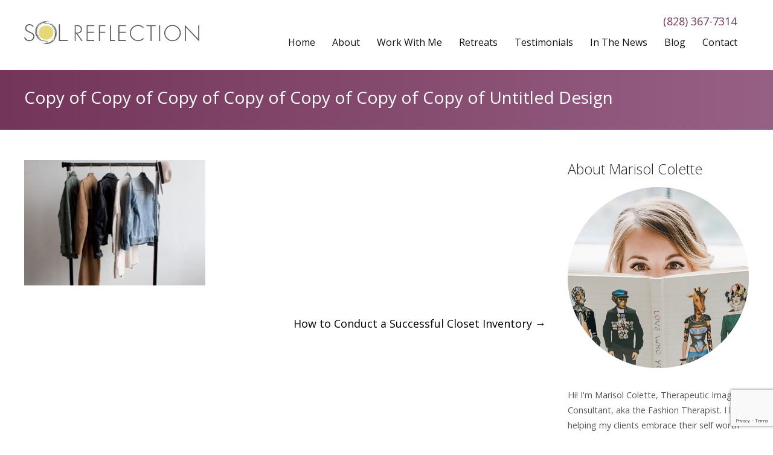

--- FILE ---
content_type: text/html; charset=UTF-8
request_url: https://solreflection.com/how-to-conduct-a-successful-closet-inventory-2/copy-of-copy-of-copy-of-copy-of-copy-of-copy-of-copy-of-untitled-design/
body_size: 20199
content:
<!DOCTYPE html>
<html dir="ltr" lang="en" prefix="og: https://ogp.me/ns#">
<head><meta charset="UTF-8"><script>if(navigator.userAgent.match(/MSIE|Internet Explorer/i)||navigator.userAgent.match(/Trident\/7\..*?rv:11/i)){var href=document.location.href;if(!href.match(/[?&]nowprocket/)){if(href.indexOf("?")==-1){if(href.indexOf("#")==-1){document.location.href=href+"?nowprocket=1"}else{document.location.href=href.replace("#","?nowprocket=1#")}}else{if(href.indexOf("#")==-1){document.location.href=href+"&nowprocket=1"}else{document.location.href=href.replace("#","&nowprocket=1#")}}}}</script><script>(()=>{class RocketLazyLoadScripts{constructor(){this.v="2.0.4",this.userEvents=["keydown","keyup","mousedown","mouseup","mousemove","mouseover","mouseout","touchmove","touchstart","touchend","touchcancel","wheel","click","dblclick","input"],this.attributeEvents=["onblur","onclick","oncontextmenu","ondblclick","onfocus","onmousedown","onmouseenter","onmouseleave","onmousemove","onmouseout","onmouseover","onmouseup","onmousewheel","onscroll","onsubmit"]}async t(){this.i(),this.o(),/iP(ad|hone)/.test(navigator.userAgent)&&this.h(),this.u(),this.l(this),this.m(),this.k(this),this.p(this),this._(),await Promise.all([this.R(),this.L()]),this.lastBreath=Date.now(),this.S(this),this.P(),this.D(),this.O(),this.M(),await this.C(this.delayedScripts.normal),await this.C(this.delayedScripts.defer),await this.C(this.delayedScripts.async),await this.T(),await this.F(),await this.j(),await this.A(),window.dispatchEvent(new Event("rocket-allScriptsLoaded")),this.everythingLoaded=!0,this.lastTouchEnd&&await new Promise(t=>setTimeout(t,500-Date.now()+this.lastTouchEnd)),this.I(),this.H(),this.U(),this.W()}i(){this.CSPIssue=sessionStorage.getItem("rocketCSPIssue"),document.addEventListener("securitypolicyviolation",t=>{this.CSPIssue||"script-src-elem"!==t.violatedDirective||"data"!==t.blockedURI||(this.CSPIssue=!0,sessionStorage.setItem("rocketCSPIssue",!0))},{isRocket:!0})}o(){window.addEventListener("pageshow",t=>{this.persisted=t.persisted,this.realWindowLoadedFired=!0},{isRocket:!0}),window.addEventListener("pagehide",()=>{this.onFirstUserAction=null},{isRocket:!0})}h(){let t;function e(e){t=e}window.addEventListener("touchstart",e,{isRocket:!0}),window.addEventListener("touchend",function i(o){o.changedTouches[0]&&t.changedTouches[0]&&Math.abs(o.changedTouches[0].pageX-t.changedTouches[0].pageX)<10&&Math.abs(o.changedTouches[0].pageY-t.changedTouches[0].pageY)<10&&o.timeStamp-t.timeStamp<200&&(window.removeEventListener("touchstart",e,{isRocket:!0}),window.removeEventListener("touchend",i,{isRocket:!0}),"INPUT"===o.target.tagName&&"text"===o.target.type||(o.target.dispatchEvent(new TouchEvent("touchend",{target:o.target,bubbles:!0})),o.target.dispatchEvent(new MouseEvent("mouseover",{target:o.target,bubbles:!0})),o.target.dispatchEvent(new PointerEvent("click",{target:o.target,bubbles:!0,cancelable:!0,detail:1,clientX:o.changedTouches[0].clientX,clientY:o.changedTouches[0].clientY})),event.preventDefault()))},{isRocket:!0})}q(t){this.userActionTriggered||("mousemove"!==t.type||this.firstMousemoveIgnored?"keyup"===t.type||"mouseover"===t.type||"mouseout"===t.type||(this.userActionTriggered=!0,this.onFirstUserAction&&this.onFirstUserAction()):this.firstMousemoveIgnored=!0),"click"===t.type&&t.preventDefault(),t.stopPropagation(),t.stopImmediatePropagation(),"touchstart"===this.lastEvent&&"touchend"===t.type&&(this.lastTouchEnd=Date.now()),"click"===t.type&&(this.lastTouchEnd=0),this.lastEvent=t.type,t.composedPath&&t.composedPath()[0].getRootNode()instanceof ShadowRoot&&(t.rocketTarget=t.composedPath()[0]),this.savedUserEvents.push(t)}u(){this.savedUserEvents=[],this.userEventHandler=this.q.bind(this),this.userEvents.forEach(t=>window.addEventListener(t,this.userEventHandler,{passive:!1,isRocket:!0})),document.addEventListener("visibilitychange",this.userEventHandler,{isRocket:!0})}U(){this.userEvents.forEach(t=>window.removeEventListener(t,this.userEventHandler,{passive:!1,isRocket:!0})),document.removeEventListener("visibilitychange",this.userEventHandler,{isRocket:!0}),this.savedUserEvents.forEach(t=>{(t.rocketTarget||t.target).dispatchEvent(new window[t.constructor.name](t.type,t))})}m(){const t="return false",e=Array.from(this.attributeEvents,t=>"data-rocket-"+t),i="["+this.attributeEvents.join("],[")+"]",o="[data-rocket-"+this.attributeEvents.join("],[data-rocket-")+"]",s=(e,i,o)=>{o&&o!==t&&(e.setAttribute("data-rocket-"+i,o),e["rocket"+i]=new Function("event",o),e.setAttribute(i,t))};new MutationObserver(t=>{for(const n of t)"attributes"===n.type&&(n.attributeName.startsWith("data-rocket-")||this.everythingLoaded?n.attributeName.startsWith("data-rocket-")&&this.everythingLoaded&&this.N(n.target,n.attributeName.substring(12)):s(n.target,n.attributeName,n.target.getAttribute(n.attributeName))),"childList"===n.type&&n.addedNodes.forEach(t=>{if(t.nodeType===Node.ELEMENT_NODE)if(this.everythingLoaded)for(const i of[t,...t.querySelectorAll(o)])for(const t of i.getAttributeNames())e.includes(t)&&this.N(i,t.substring(12));else for(const e of[t,...t.querySelectorAll(i)])for(const t of e.getAttributeNames())this.attributeEvents.includes(t)&&s(e,t,e.getAttribute(t))})}).observe(document,{subtree:!0,childList:!0,attributeFilter:[...this.attributeEvents,...e]})}I(){this.attributeEvents.forEach(t=>{document.querySelectorAll("[data-rocket-"+t+"]").forEach(e=>{this.N(e,t)})})}N(t,e){const i=t.getAttribute("data-rocket-"+e);i&&(t.setAttribute(e,i),t.removeAttribute("data-rocket-"+e))}k(t){Object.defineProperty(HTMLElement.prototype,"onclick",{get(){return this.rocketonclick||null},set(e){this.rocketonclick=e,this.setAttribute(t.everythingLoaded?"onclick":"data-rocket-onclick","this.rocketonclick(event)")}})}S(t){function e(e,i){let o=e[i];e[i]=null,Object.defineProperty(e,i,{get:()=>o,set(s){t.everythingLoaded?o=s:e["rocket"+i]=o=s}})}e(document,"onreadystatechange"),e(window,"onload"),e(window,"onpageshow");try{Object.defineProperty(document,"readyState",{get:()=>t.rocketReadyState,set(e){t.rocketReadyState=e},configurable:!0}),document.readyState="loading"}catch(t){console.log("WPRocket DJE readyState conflict, bypassing")}}l(t){this.originalAddEventListener=EventTarget.prototype.addEventListener,this.originalRemoveEventListener=EventTarget.prototype.removeEventListener,this.savedEventListeners=[],EventTarget.prototype.addEventListener=function(e,i,o){o&&o.isRocket||!t.B(e,this)&&!t.userEvents.includes(e)||t.B(e,this)&&!t.userActionTriggered||e.startsWith("rocket-")||t.everythingLoaded?t.originalAddEventListener.call(this,e,i,o):(t.savedEventListeners.push({target:this,remove:!1,type:e,func:i,options:o}),"mouseenter"!==e&&"mouseleave"!==e||t.originalAddEventListener.call(this,e,t.savedUserEvents.push,o))},EventTarget.prototype.removeEventListener=function(e,i,o){o&&o.isRocket||!t.B(e,this)&&!t.userEvents.includes(e)||t.B(e,this)&&!t.userActionTriggered||e.startsWith("rocket-")||t.everythingLoaded?t.originalRemoveEventListener.call(this,e,i,o):t.savedEventListeners.push({target:this,remove:!0,type:e,func:i,options:o})}}J(t,e){this.savedEventListeners=this.savedEventListeners.filter(i=>{let o=i.type,s=i.target||window;return e!==o||t!==s||(this.B(o,s)&&(i.type="rocket-"+o),this.$(i),!1)})}H(){EventTarget.prototype.addEventListener=this.originalAddEventListener,EventTarget.prototype.removeEventListener=this.originalRemoveEventListener,this.savedEventListeners.forEach(t=>this.$(t))}$(t){t.remove?this.originalRemoveEventListener.call(t.target,t.type,t.func,t.options):this.originalAddEventListener.call(t.target,t.type,t.func,t.options)}p(t){let e;function i(e){return t.everythingLoaded?e:e.split(" ").map(t=>"load"===t||t.startsWith("load.")?"rocket-jquery-load":t).join(" ")}function o(o){function s(e){const s=o.fn[e];o.fn[e]=o.fn.init.prototype[e]=function(){return this[0]===window&&t.userActionTriggered&&("string"==typeof arguments[0]||arguments[0]instanceof String?arguments[0]=i(arguments[0]):"object"==typeof arguments[0]&&Object.keys(arguments[0]).forEach(t=>{const e=arguments[0][t];delete arguments[0][t],arguments[0][i(t)]=e})),s.apply(this,arguments),this}}if(o&&o.fn&&!t.allJQueries.includes(o)){const e={DOMContentLoaded:[],"rocket-DOMContentLoaded":[]};for(const t in e)document.addEventListener(t,()=>{e[t].forEach(t=>t())},{isRocket:!0});o.fn.ready=o.fn.init.prototype.ready=function(i){function s(){parseInt(o.fn.jquery)>2?setTimeout(()=>i.bind(document)(o)):i.bind(document)(o)}return"function"==typeof i&&(t.realDomReadyFired?!t.userActionTriggered||t.fauxDomReadyFired?s():e["rocket-DOMContentLoaded"].push(s):e.DOMContentLoaded.push(s)),o([])},s("on"),s("one"),s("off"),t.allJQueries.push(o)}e=o}t.allJQueries=[],o(window.jQuery),Object.defineProperty(window,"jQuery",{get:()=>e,set(t){o(t)}})}P(){const t=new Map;document.write=document.writeln=function(e){const i=document.currentScript,o=document.createRange(),s=i.parentElement;let n=t.get(i);void 0===n&&(n=i.nextSibling,t.set(i,n));const c=document.createDocumentFragment();o.setStart(c,0),c.appendChild(o.createContextualFragment(e)),s.insertBefore(c,n)}}async R(){return new Promise(t=>{this.userActionTriggered?t():this.onFirstUserAction=t})}async L(){return new Promise(t=>{document.addEventListener("DOMContentLoaded",()=>{this.realDomReadyFired=!0,t()},{isRocket:!0})})}async j(){return this.realWindowLoadedFired?Promise.resolve():new Promise(t=>{window.addEventListener("load",t,{isRocket:!0})})}M(){this.pendingScripts=[];this.scriptsMutationObserver=new MutationObserver(t=>{for(const e of t)e.addedNodes.forEach(t=>{"SCRIPT"!==t.tagName||t.noModule||t.isWPRocket||this.pendingScripts.push({script:t,promise:new Promise(e=>{const i=()=>{const i=this.pendingScripts.findIndex(e=>e.script===t);i>=0&&this.pendingScripts.splice(i,1),e()};t.addEventListener("load",i,{isRocket:!0}),t.addEventListener("error",i,{isRocket:!0}),setTimeout(i,1e3)})})})}),this.scriptsMutationObserver.observe(document,{childList:!0,subtree:!0})}async F(){await this.X(),this.pendingScripts.length?(await this.pendingScripts[0].promise,await this.F()):this.scriptsMutationObserver.disconnect()}D(){this.delayedScripts={normal:[],async:[],defer:[]},document.querySelectorAll("script[type$=rocketlazyloadscript]").forEach(t=>{t.hasAttribute("data-rocket-src")?t.hasAttribute("async")&&!1!==t.async?this.delayedScripts.async.push(t):t.hasAttribute("defer")&&!1!==t.defer||"module"===t.getAttribute("data-rocket-type")?this.delayedScripts.defer.push(t):this.delayedScripts.normal.push(t):this.delayedScripts.normal.push(t)})}async _(){await this.L();let t=[];document.querySelectorAll("script[type$=rocketlazyloadscript][data-rocket-src]").forEach(e=>{let i=e.getAttribute("data-rocket-src");if(i&&!i.startsWith("data:")){i.startsWith("//")&&(i=location.protocol+i);try{const o=new URL(i).origin;o!==location.origin&&t.push({src:o,crossOrigin:e.crossOrigin||"module"===e.getAttribute("data-rocket-type")})}catch(t){}}}),t=[...new Map(t.map(t=>[JSON.stringify(t),t])).values()],this.Y(t,"preconnect")}async G(t){if(await this.K(),!0!==t.noModule||!("noModule"in HTMLScriptElement.prototype))return new Promise(e=>{let i;function o(){(i||t).setAttribute("data-rocket-status","executed"),e()}try{if(navigator.userAgent.includes("Firefox/")||""===navigator.vendor||this.CSPIssue)i=document.createElement("script"),[...t.attributes].forEach(t=>{let e=t.nodeName;"type"!==e&&("data-rocket-type"===e&&(e="type"),"data-rocket-src"===e&&(e="src"),i.setAttribute(e,t.nodeValue))}),t.text&&(i.text=t.text),t.nonce&&(i.nonce=t.nonce),i.hasAttribute("src")?(i.addEventListener("load",o,{isRocket:!0}),i.addEventListener("error",()=>{i.setAttribute("data-rocket-status","failed-network"),e()},{isRocket:!0}),setTimeout(()=>{i.isConnected||e()},1)):(i.text=t.text,o()),i.isWPRocket=!0,t.parentNode.replaceChild(i,t);else{const i=t.getAttribute("data-rocket-type"),s=t.getAttribute("data-rocket-src");i?(t.type=i,t.removeAttribute("data-rocket-type")):t.removeAttribute("type"),t.addEventListener("load",o,{isRocket:!0}),t.addEventListener("error",i=>{this.CSPIssue&&i.target.src.startsWith("data:")?(console.log("WPRocket: CSP fallback activated"),t.removeAttribute("src"),this.G(t).then(e)):(t.setAttribute("data-rocket-status","failed-network"),e())},{isRocket:!0}),s?(t.fetchPriority="high",t.removeAttribute("data-rocket-src"),t.src=s):t.src="data:text/javascript;base64,"+window.btoa(unescape(encodeURIComponent(t.text)))}}catch(i){t.setAttribute("data-rocket-status","failed-transform"),e()}});t.setAttribute("data-rocket-status","skipped")}async C(t){const e=t.shift();return e?(e.isConnected&&await this.G(e),this.C(t)):Promise.resolve()}O(){this.Y([...this.delayedScripts.normal,...this.delayedScripts.defer,...this.delayedScripts.async],"preload")}Y(t,e){this.trash=this.trash||[];let i=!0;var o=document.createDocumentFragment();t.forEach(t=>{const s=t.getAttribute&&t.getAttribute("data-rocket-src")||t.src;if(s&&!s.startsWith("data:")){const n=document.createElement("link");n.href=s,n.rel=e,"preconnect"!==e&&(n.as="script",n.fetchPriority=i?"high":"low"),t.getAttribute&&"module"===t.getAttribute("data-rocket-type")&&(n.crossOrigin=!0),t.crossOrigin&&(n.crossOrigin=t.crossOrigin),t.integrity&&(n.integrity=t.integrity),t.nonce&&(n.nonce=t.nonce),o.appendChild(n),this.trash.push(n),i=!1}}),document.head.appendChild(o)}W(){this.trash.forEach(t=>t.remove())}async T(){try{document.readyState="interactive"}catch(t){}this.fauxDomReadyFired=!0;try{await this.K(),this.J(document,"readystatechange"),document.dispatchEvent(new Event("rocket-readystatechange")),await this.K(),document.rocketonreadystatechange&&document.rocketonreadystatechange(),await this.K(),this.J(document,"DOMContentLoaded"),document.dispatchEvent(new Event("rocket-DOMContentLoaded")),await this.K(),this.J(window,"DOMContentLoaded"),window.dispatchEvent(new Event("rocket-DOMContentLoaded"))}catch(t){console.error(t)}}async A(){try{document.readyState="complete"}catch(t){}try{await this.K(),this.J(document,"readystatechange"),document.dispatchEvent(new Event("rocket-readystatechange")),await this.K(),document.rocketonreadystatechange&&document.rocketonreadystatechange(),await this.K(),this.J(window,"load"),window.dispatchEvent(new Event("rocket-load")),await this.K(),window.rocketonload&&window.rocketonload(),await this.K(),this.allJQueries.forEach(t=>t(window).trigger("rocket-jquery-load")),await this.K(),this.J(window,"pageshow");const t=new Event("rocket-pageshow");t.persisted=this.persisted,window.dispatchEvent(t),await this.K(),window.rocketonpageshow&&window.rocketonpageshow({persisted:this.persisted})}catch(t){console.error(t)}}async K(){Date.now()-this.lastBreath>45&&(await this.X(),this.lastBreath=Date.now())}async X(){return document.hidden?new Promise(t=>setTimeout(t)):new Promise(t=>requestAnimationFrame(t))}B(t,e){return e===document&&"readystatechange"===t||(e===document&&"DOMContentLoaded"===t||(e===window&&"DOMContentLoaded"===t||(e===window&&"load"===t||e===window&&"pageshow"===t)))}static run(){(new RocketLazyLoadScripts).t()}}RocketLazyLoadScripts.run()})();</script>
	
	<meta name="viewport" content="width=device-width, initial-scale=1">
    <!-- Removed Theme Title Tag Because All-In-One SEO Plugin Used -->
	<link rel="profile" href="http://gmpg.org/xfn/11">
	<link rel="pingback" href="https://solreflection.com/xmlrpc.php">

<link rel="preconnect" href="https://fonts.googleapis.com">
<link rel="preconnect" href="https://fonts.gstatic.com" crossorigin>
 <!-- Google Font -->
 <!-- Google Font -->
 <!-- Google Font -->
 <!-- Google Font -->
    
<!-- Google Analytics -->
<script type="rocketlazyloadscript" async data-rocket-src="https://www.googletagmanager.com/gtag/js?id=UA-145040103-1"></script>
<script type="rocketlazyloadscript">
  window.dataLayer = window.dataLayer || [];
  function gtag(){dataLayer.push(arguments);}
  gtag('js', new Date());

  gtag('config', 'UA-145040103-1');
</script>
<!-- End: Google Analytics -->
    
	<title>Copy of Copy of Copy of Copy of Copy of Copy of Copy of Untitled Design | Sol Reflection</title>
<link data-rocket-preload as="style" href="https://fonts.googleapis.com/css2?family=Raleway&#038;family=Philosopher&#038;family=Cormorant+Garamond&#038;display=swap" rel="preload">
<link data-rocket-preload as="style" href="https://fonts.googleapis.com/css?family=Dancing%20Script%7CMontserrat%3A400%2C700%7COpen%20Sans%3A300%2C400%2C700%2C300italic%2C400italic%2C700italic&#038;subset=latin%2Clatin-ext&#038;display=swap" rel="preload">
<link href="https://fonts.googleapis.com/css2?family=Raleway&#038;family=Philosopher&#038;family=Cormorant+Garamond&#038;display=swap" media="print" onload="this.media=&#039;all&#039;" rel="stylesheet">
<noscript data-wpr-hosted-gf-parameters=""><link rel="stylesheet" href="https://fonts.googleapis.com/css2?family=Raleway&#038;family=Philosopher&#038;family=Cormorant+Garamond&#038;display=swap"></noscript>
<link href="https://fonts.googleapis.com/css?family=Dancing%20Script%7CMontserrat%3A400%2C700%7COpen%20Sans%3A300%2C400%2C700%2C300italic%2C400italic%2C700italic&#038;subset=latin%2Clatin-ext&#038;display=swap" media="print" onload="this.media=&#039;all&#039;" rel="stylesheet">
<noscript data-wpr-hosted-gf-parameters=""><link rel="stylesheet" href="https://fonts.googleapis.com/css?family=Dancing%20Script%7CMontserrat%3A400%2C700%7COpen%20Sans%3A300%2C400%2C700%2C300italic%2C400italic%2C700italic&#038;subset=latin%2Clatin-ext&#038;display=swap"></noscript>

		<!-- All in One SEO 4.9.3 - aioseo.com -->
	<meta name="robots" content="max-image-preview:large" />
	<meta name="author" content="Marisol Colette"/>
	<link rel="canonical" href="https://solreflection.com/how-to-conduct-a-successful-closet-inventory-2/copy-of-copy-of-copy-of-copy-of-copy-of-copy-of-copy-of-untitled-design/" />
	<meta name="generator" content="All in One SEO (AIOSEO) 4.9.3" />
		<meta property="og:locale" content="en_US" />
		<meta property="og:site_name" content="Sol Reflection |" />
		<meta property="og:type" content="article" />
		<meta property="og:title" content="Copy of Copy of Copy of Copy of Copy of Copy of Copy of Untitled Design | Sol Reflection" />
		<meta property="og:url" content="https://solreflection.com/how-to-conduct-a-successful-closet-inventory-2/copy-of-copy-of-copy-of-copy-of-copy-of-copy-of-copy-of-untitled-design/" />
		<meta property="og:image" content="https://solreflection.com/wp-content/uploads/2025/04/facebook_og.jpg" />
		<meta property="og:image:secure_url" content="https://solreflection.com/wp-content/uploads/2025/04/facebook_og.jpg" />
		<meta property="og:image:width" content="1200" />
		<meta property="og:image:height" content="630" />
		<meta property="article:published_time" content="2020-03-26T15:27:53+00:00" />
		<meta property="article:modified_time" content="2020-03-26T15:27:53+00:00" />
		<meta name="twitter:card" content="summary" />
		<meta name="twitter:title" content="Copy of Copy of Copy of Copy of Copy of Copy of Copy of Untitled Design | Sol Reflection" />
		<meta name="twitter:image" content="https://solreflection.com/wp-content/uploads/2025/04/facebook_og.jpg" />
		<script type="application/ld+json" class="aioseo-schema">
			{"@context":"https:\/\/schema.org","@graph":[{"@type":"BreadcrumbList","@id":"https:\/\/solreflection.com\/how-to-conduct-a-successful-closet-inventory-2\/copy-of-copy-of-copy-of-copy-of-copy-of-copy-of-copy-of-untitled-design\/#breadcrumblist","itemListElement":[{"@type":"ListItem","@id":"https:\/\/solreflection.com#listItem","position":1,"name":"Home","item":"https:\/\/solreflection.com","nextItem":{"@type":"ListItem","@id":"https:\/\/solreflection.com\/how-to-conduct-a-successful-closet-inventory-2\/copy-of-copy-of-copy-of-copy-of-copy-of-copy-of-copy-of-untitled-design\/#listItem","name":"Copy of Copy of Copy of Copy of Copy of Copy of Copy of Untitled Design"}},{"@type":"ListItem","@id":"https:\/\/solreflection.com\/how-to-conduct-a-successful-closet-inventory-2\/copy-of-copy-of-copy-of-copy-of-copy-of-copy-of-copy-of-untitled-design\/#listItem","position":2,"name":"Copy of Copy of Copy of Copy of Copy of Copy of Copy of Untitled Design","previousItem":{"@type":"ListItem","@id":"https:\/\/solreflection.com#listItem","name":"Home"}}]},{"@type":"ItemPage","@id":"https:\/\/solreflection.com\/how-to-conduct-a-successful-closet-inventory-2\/copy-of-copy-of-copy-of-copy-of-copy-of-copy-of-copy-of-untitled-design\/#itempage","url":"https:\/\/solreflection.com\/how-to-conduct-a-successful-closet-inventory-2\/copy-of-copy-of-copy-of-copy-of-copy-of-copy-of-copy-of-untitled-design\/","name":"Copy of Copy of Copy of Copy of Copy of Copy of Copy of Untitled Design | Sol Reflection","inLanguage":"en","isPartOf":{"@id":"https:\/\/solreflection.com\/#website"},"breadcrumb":{"@id":"https:\/\/solreflection.com\/how-to-conduct-a-successful-closet-inventory-2\/copy-of-copy-of-copy-of-copy-of-copy-of-copy-of-copy-of-untitled-design\/#breadcrumblist"},"author":{"@id":"https:\/\/solreflection.com\/author\/adminsolreflection\/#author"},"creator":{"@id":"https:\/\/solreflection.com\/author\/adminsolreflection\/#author"},"datePublished":"2020-03-26T10:27:53-05:00","dateModified":"2020-03-26T10:27:53-05:00"},{"@type":"Organization","@id":"https:\/\/solreflection.com\/#organization","name":"Sol Reflection","url":"https:\/\/solreflection.com\/","telephone":"+18283677314","logo":{"@type":"ImageObject","url":"https:\/\/solreflection.com\/wp-content\/uploads\/2019\/07\/sol_reflection_logo.png","@id":"https:\/\/solreflection.com\/how-to-conduct-a-successful-closet-inventory-2\/copy-of-copy-of-copy-of-copy-of-copy-of-copy-of-copy-of-untitled-design\/#organizationLogo","width":290,"height":65,"caption":"sol_reflection_logo"},"image":{"@id":"https:\/\/solreflection.com\/how-to-conduct-a-successful-closet-inventory-2\/copy-of-copy-of-copy-of-copy-of-copy-of-copy-of-copy-of-untitled-design\/#organizationLogo"}},{"@type":"Person","@id":"https:\/\/solreflection.com\/author\/adminsolreflection\/#author","url":"https:\/\/solreflection.com\/author\/adminsolreflection\/","name":"Marisol Colette"},{"@type":"WebSite","@id":"https:\/\/solreflection.com\/#website","url":"https:\/\/solreflection.com\/","name":"Sol Reflection","inLanguage":"en","publisher":{"@id":"https:\/\/solreflection.com\/#organization"}}]}
		</script>
		<!-- All in One SEO -->

<link rel='dns-prefetch' href='//cdnjs.cloudflare.com' />
<link rel='dns-prefetch' href='//fonts.googleapis.com' />
<link href='https://fonts.gstatic.com' crossorigin rel='preconnect' />
<link rel="alternate" type="application/rss+xml" title="Sol Reflection &raquo; Feed" href="https://solreflection.com/feed/" />
<link rel="alternate" type="application/rss+xml" title="Sol Reflection &raquo; Comments Feed" href="https://solreflection.com/comments/feed/" />
<link rel="alternate" title="oEmbed (JSON)" type="application/json+oembed" href="https://solreflection.com/wp-json/oembed/1.0/embed?url=https%3A%2F%2Fsolreflection.com%2Fhow-to-conduct-a-successful-closet-inventory-2%2Fcopy-of-copy-of-copy-of-copy-of-copy-of-copy-of-copy-of-untitled-design%2F" />
<link rel="alternate" title="oEmbed (XML)" type="text/xml+oembed" href="https://solreflection.com/wp-json/oembed/1.0/embed?url=https%3A%2F%2Fsolreflection.com%2Fhow-to-conduct-a-successful-closet-inventory-2%2Fcopy-of-copy-of-copy-of-copy-of-copy-of-copy-of-copy-of-untitled-design%2F&#038;format=xml" />
<style id='wp-img-auto-sizes-contain-inline-css' type='text/css'>
img:is([sizes=auto i],[sizes^="auto," i]){contain-intrinsic-size:3000px 1500px}
/*# sourceURL=wp-img-auto-sizes-contain-inline-css */
</style>
<style id='wp-emoji-styles-inline-css' type='text/css'>

	img.wp-smiley, img.emoji {
		display: inline !important;
		border: none !important;
		box-shadow: none !important;
		height: 1em !important;
		width: 1em !important;
		margin: 0 0.07em !important;
		vertical-align: -0.1em !important;
		background: none !important;
		padding: 0 !important;
	}
/*# sourceURL=wp-emoji-styles-inline-css */
</style>
<link data-minify="1" rel='stylesheet' id='sow-button-base-css' href='https://solreflection.com/wp-content/cache/min/1/wp-content/plugins/so-widgets-bundle/widgets/button/css/style.css?ver=1768849602' type='text/css' media='all' />
<link data-minify="1" rel='stylesheet' id='sow-button-flat-b8ff55d67da4-css' href='https://solreflection.com/wp-content/cache/min/1/wp-content/uploads/siteorigin-widgets/sow-button-flat-b8ff55d67da4.css?ver=1768849602' type='text/css' media='all' />
<link data-minify="1" rel='stylesheet' id='sow-button-wire-35c60ee5957e-css' href='https://solreflection.com/wp-content/cache/min/1/wp-content/uploads/siteorigin-widgets/sow-button-wire-35c60ee5957e.css?ver=1768849602' type='text/css' media='all' />
<link data-minify="1" rel='stylesheet' id='wpsc-style-css' href='https://solreflection.com/wp-content/cache/min/1/wp-content/plugins/wordpress-simple-paypal-shopping-cart/assets/wpsc-front-end-styles.css?ver=1768849602' type='text/css' media='all' />
<link rel='stylesheet' id='nsc_bar_nice-cookie-consent-css' href='https://solreflection.com/wp-content/plugins/beautiful-and-responsive-cookie-consent/public/cookieNSCconsent.min.css?ver=4.9.2' type='text/css' media='all' />

<link rel='stylesheet' id='spba-animate-css' href='https://solreflection.com/wp-content/themes/themetrust-create/css/animate.min.css?ver=1.0' type='text/css' media='all' />
<link data-minify="1" rel='stylesheet' id='jquery-background-video-css' href='https://solreflection.com/wp-content/cache/min/1/wp-content/themes/themetrust-create/css/jquery.background-video.css?ver=1768849602' type='text/css' media='all' />
<link data-minify="1" rel='stylesheet' id='so_video_background-css' href='https://solreflection.com/wp-content/cache/min/1/wp-content/themes/themetrust-create/css/so_video_background.css?ver=1768849602' type='text/css' media='all' />
<link rel='stylesheet' id='fancybox-css' href='https://solreflection.com/wp-content/plugins/easy-fancybox/fancybox/1.5.4/jquery.fancybox.min.css?ver=6.9' type='text/css' media='screen' />
<link data-minify="1" rel='stylesheet' id='create-style-css' href='https://solreflection.com/wp-content/cache/min/1/wp-content/themes/themetrust-create-child/style.css?ver=1768849604' type='text/css' media='all' />
<link data-minify="1" rel='stylesheet' id='create-owl-carousel-css' href='https://solreflection.com/wp-content/cache/min/1/wp-content/themes/themetrust-create/css/owl.carousel.css?ver=1768849604' type='text/css' media='all' />
<link data-minify="1" rel='stylesheet' id='create-owl-theme-css' href='https://solreflection.com/wp-content/cache/min/1/wp-content/themes/themetrust-create/css/owl.theme.css?ver=1768849604' type='text/css' media='all' />
<link data-minify="1" rel='stylesheet' id='create-prettyphoto-css' href='https://solreflection.com/wp-content/cache/min/1/wp-content/themes/themetrust-create/css/prettyPhoto.css?ver=1768849604' type='text/css' media='all' />
<link data-minify="1" rel='stylesheet' id='superfish-css' href='https://solreflection.com/wp-content/cache/min/1/wp-content/themes/themetrust-create/css/superfish.css?ver=1768849604' type='text/css' media='all' />
<link data-minify="1" rel='stylesheet' id='create-woocommerce-css' href='https://solreflection.com/wp-content/cache/min/1/wp-content/themes/themetrust-create/css/woocommerce.css?ver=1768849604' type='text/css' media='all' />
<link data-minify="1" rel='stylesheet' id='create-loader-main-css' href='https://solreflection.com/wp-content/cache/min/1/wp-content/themes/themetrust-create/css/loaders/spinkit.css?ver=1768849604' type='text/css' media='all' />
<link data-minify="1" rel='stylesheet' id='create-loader-animation-css' href='https://solreflection.com/wp-content/cache/min/1/wp-content/themes/themetrust-create/css/loaders/rotating-plane.css?ver=1768849604' type='text/css' media='all' />
<link data-minify="1" rel='stylesheet' id='create-font-awesome-css' href='https://solreflection.com/wp-content/cache/min/1/wp-content/themes/themetrust-create/css/font-awesome.min.css?ver=1768849604' type='text/css' media='all' />
<script type="rocketlazyloadscript" data-rocket-type="text/javascript" data-rocket-src="https://solreflection.com/wp-includes/js/jquery/jquery.min.js?ver=3.7.1" id="jquery-core-js" data-rocket-defer defer></script>
<script type="rocketlazyloadscript" data-rocket-type="text/javascript" data-rocket-src="https://solreflection.com/wp-includes/js/jquery/jquery-migrate.min.js?ver=3.4.1" id="jquery-migrate-js" data-rocket-defer defer></script>
<script type="rocketlazyloadscript" data-minify="1" data-rocket-type="text/javascript" data-rocket-src="https://solreflection.com/wp-content/cache/min/1/ajax/libs/jquery-easing/1.4.1/jquery.easing.min.js?ver=1768849605" id="jquery-easing-js" data-rocket-defer defer></script>
<script type="rocketlazyloadscript" data-minify="1" data-rocket-type="text/javascript" data-rocket-src="https://solreflection.com/wp-content/cache/min/1/wp-content/themes/themetrust-create/js/imagesloaded.js?ver=1768849604" id="create-imagesloaded-js" data-rocket-defer defer></script>
<link rel="https://api.w.org/" href="https://solreflection.com/wp-json/" /><link rel="alternate" title="JSON" type="application/json" href="https://solreflection.com/wp-json/wp/v2/media/427" /><link rel="EditURI" type="application/rsd+xml" title="RSD" href="https://solreflection.com/xmlrpc.php?rsd" />
<meta name="generator" content="WordPress 6.9" />
<link rel='shortlink' href='https://solreflection.com/?p=427' />
<script type="rocketlazyloadscript" data-rocket-type='text/javascript' data-cfasync='false'>var _mmunch = {'front': false, 'page': false, 'post': false, 'category': false, 'author': false, 'search': false, 'attachment': false, 'tag': false};_mmunch['post'] = true; _mmunch['postData'] = {"ID":427,"post_name":"copy-of-copy-of-copy-of-copy-of-copy-of-copy-of-copy-of-untitled-design","post_title":"Copy of Copy of Copy of Copy of Copy of Copy of Copy of Untitled Design","post_type":"attachment","post_author":"1","post_status":"inherit"}; _mmunch['postCategories'] = []; _mmunch['postTags'] = false; _mmunch['postAuthor'] = {"name":"","ID":""};_mmunch['attachment'] = true;</script><script type="rocketlazyloadscript" data-cfasync="false" data-rocket-src="//a.mailmunch.co/app/v1/site.js" id="mailmunch-script" data-plugin="mailmunch" data-mailmunch-site-id="693634" async></script>
<!-- WP Simple Shopping Cart plugin v5.2.5 - https://wordpress.org/plugins/wordpress-simple-paypal-shopping-cart/ -->
	<script type="rocketlazyloadscript" data-rocket-type="text/javascript">
	function ReadForm (obj1, tst) {
	    // Read the user form
	    var i,j,pos;
	    val_total="";val_combo="";

	    for (i=0; i<obj1.length; i++)
	    {
	        // run entire form
	        obj = obj1.elements[i];           // a form element

	        if (obj.type == "select-one")
	        {   // just selects
	            if (obj.name == "quantity" ||
	                obj.name == "amount") continue;
		        pos = obj.selectedIndex;        // which option selected
		        
		        const selected_option = obj.options[pos];
		        
		        val = selected_option?.value;   // selected value
		        if (selected_option?.getAttribute("data-display-text")){
                    val = selected_option?.getAttribute("data-display-text");
                }
		        
		        val_combo = val_combo + " (" + val + ")";
	        }
	    }
		// Now summarize everything we have processed above
		val_total = obj1.product_tmp.value + val_combo;
		obj1.wspsc_product.value = val_total;
	}
	</script>
    					<link rel="shortcut icon" href="https://solreflection.com/wp-content/uploads/2024/10/favicon.png" />
				<meta name="generator" content="create  2.0" />

		<!--[if IE 8]>
		<link rel="stylesheet" href="https://solreflection.com/wp-content/themes/themetrust-create/css/ie8.css" type="text/css" media="screen" />
		<![endif]-->
		<!--[if IE]><script src="http://html5shiv.googlecode.com/svn/trunk/html5.js"></script><![endif]-->

		
		<style>

			
							body #primary header.main .inner * { color: #ffffff; }
			
			
						body { color: #555555; }
			
						.entry-content a, .entry-content a:visited { color: #966084; }
			
						.entry-content a:hover { color: #d1aaaf; }
			
						.button, a.button, a.button:active, a.button:visited, #footer a.button, #searchsubmit, input[type="submit"], a.post-edit-link, a.tt-button, .pagination a, .pagination span, .woocommerce nav.woocommerce-pagination ul li a, .woocommerce nav.woocommerce-pagination ul li span, .wpforms-form input[type=submit], .wpforms-form button[type=submit] { background-color: #966084 !important; }
			
						.button, a.button, a.button:active, a.button:visited, #footer a.button, #searchsubmit, input[type="submit"], a.post-edit-link, a.tt-button, .pagination a, .pagination span, .woocommerce nav.woocommerce-pagination ul li a, .woocommerce nav.woocommerce-pagination ul li span, .wpforms-form input[type=submit], .wpforms-form button[type=submit] { color: #ffffff !important; }
			
			
			
			
							.main-nav ul li,
				.secondary-nav span,
				.secondary-nav a { color: #121212 !important; }
			
			
							.menu-toggle.open:hover,
				.main-nav ul li:hover,
				.main-nav ul li.active,
				.secondary-nav a:hover,
				.secondary-nav span:hover,
				.main-nav ul li.current,
				.main-nav ul li.current-cat,
				.main-nav ul li.current_page_item,
				.main-nav ul li.current-menu-item,
				.main-nav ul li.current-post-ancestor,
				.single-post .main-nav ul li.current_page_parent,
				.main-nav ul li.current-category-parent,
				.main-nav ul li.current-category-ancestor,
				.main-nav ul li.current-portfolio-ancestor,
				.main-nav ul li.current-projects-ancestor { color: #733559 !important;}

			
			
			
			
			
			
			
			
			
			
			
			
			
			
			
			
			
			
			
							#footer { background-color: #3b172c; }
			
			
			
			
			
			
			

		
							#logo .site-title img { max-width: 145px; }
			
			
			
			
							@media only screen and (max-width: 780px){
					#site-header.main #logo .site-title img { max-width: 180px !important; }
				}
			
		
			
			
			
		
							.inline-header #site-header.main .nav-holder { height: 100px; }
				.inline-header #site-header.main #logo { height: 100px; }
				.inline-header #site-header.main .nav-holder,
				.inline-header #site-header.main .main-nav ul > li,
				.inline-header #site-header.main .main-nav ul > li > a,
				#site-header.main .main-nav #menu-main-menu > li > span,
				#site-header.main .secondary-nav a,
				#site-header.main .secondary-nav span  { line-height: 100px; height: 100px;}
			
							#site-header.sticky .inside .nav-holder { height: 60px !important; }
				#site-header.sticky #logo { height: 60px !important; }
				#site-header.sticky .nav-holder,
				#site-header.sticky .main-nav ul > li,
				#site-header.sticky .main-nav ul > li > a,
				#site-header.sticky .main-nav ul > li > span,
				#site-header.sticky .secondary-nav a,
				#site-header.sticky .secondary-nav span  { line-height: 60px; height: 60px;}
			
							@media only screen and (max-width: 1201px){
					.main-nav {	display: none !important; }
					#site-header .secondary-nav span.search-toggle.open { display: none; }
					#site-header .secondary-nav .menu-toggle.open { display: inline-block; }
					#slide-menu .widget-area.mobile { display: block; }
					#slide-panel .has-mobile-menu #slide-mobile-menu { display: block; }
					#slide-panel .has-mobile-menu #slide-main-menu { display: none;	}
					#slide-panel .widget-area.desktop { display: none; }
				}
			
		
		
		</style>

					
					<style type="text/css">.site-main h1 { 
						 font-weight: 200;					}</style>

									
					<style type="text/css">.site-main h2 { 
						 font-weight: 200;					}</style>

									
					<style type="text/css">.site-main h3 { 
						 font-weight: 200;					}</style>

									
					<style type="text/css">.site-main h4 { 
						 font-weight: 200;					}</style>

									
					<style type="text/css">.site-main h5 { 
						 font-weight: 200;					}</style>

									
					<style type="text/css">.site-main h6 { 
						 font-weight: 200;					}</style>

						<style type="text/css" id="wp-custom-css">
			.at-share-tbx-element .at-share-btn {
  margin: 0 15px 15px 0 !important;}

#site-header.main #logo .site-title img {width: 290px !important;} 
/* for svg */

span.black {color: #323232;}
.no-bottom {padding-bottom: 0;}

img.rounded {border-radius: 50%;}

/* accordion titles*/
.ct-accordion.style3 .ct-panel .ct-panel-title {
color: #733559 !important; font-weight: 200  !important; font-size: 28px !important; font-family: 'Dancing Script', cursive !important;}

/* Hero */
.no-mobile-hero {display: inline;}
@media only screen and (max-width: 1038px) {
.no-mobile-hero {display: none;}
}

h1.herobanner {
font-family: "Philosopher", serif !important;
color: #ffffff !important;
text-align: left !important; 
line-height: 60px !important; 
text-shadow: rgba(0, 0, 0, 0.05) 2px 3px 0px;
font-weight: 400 !important; 
font-size: 52px !important;
margin-bottom: 0.6em !important;
}
@media only screen and (max-width: 782px) {
h1.herobanner {text-align: center !important; 
line-height: 60px !important; 
font-size: 50px !important;
margin-top: 40px !important;
}
}

h2.herobanner {
font-family: 'Raleway', sans-serif !important;
color: #ffffff !important;
text-align: left !important; 
line-height: 34px !important;
font-weight: 400 !important; 
text-shadow: rgba(0, 0, 0, 0.05) 1px 1px 0px;
font-size: 26px !important;
margin-bottom: 0.8em !important;
}
@media only screen and (max-width: 782px) {
h2.herobanner {
text-align: center !important; 
line-height: 32px !important; 
font-size: 26px !important;
}
}
@media only screen and (max-width: 778px) {
h2.herobanner {margin-bottom: 1.8em !important;}
}

@media only screen and (max-width: 1220px) and (min-width: 1011px) {
h1.herobanner {
line-height: 60px !important; 
font-size: 50px !important;
}
h2.herobanner {
line-height: 34px !important; 
font-size: 26px !important;
}
}
@media only screen and (max-width: 1010px) and (min-width: 779px) {
h1.herobanner {
line-height: 42px !important; 
font-size: 42px !important;
}
h2.herobanner {
line-height: 28px !important; 
font-size: 22px !important;
}
}

@media only screen and (max-width: 480px) {
h1.herobanner {
text-align: center !important; 
line-height: 60px !important; 
font-size: 50px !important;
}
h2.herobanner {
text-align: center !important; 
line-height: 32px !important; 
font-size: 26px !important;
}
}

@media only screen and (max-width: 380px) {
h1.herobanner {
text-align: center !important; 
line-height: 60px !important; 
font-size: 50px !important;
}
}

/* Fix Delay JS Full-Width Background Sizing (with Functions Code) */
.page-template.siteorigin-panels.siteorigin-panels-css-container .body-wrap, .page-template.siteorigin-panels.siteorigin-panels-css-container .body-wrap .entry-content {
max-width: none !important;
padding-left: 0px; padding-right: 0px
}
.page-template.siteorigin-panels.siteorigin-panels-css-container .site-main {padding: 50px 0px 0 !important;}
.page-template.siteorigin-panels.siteorigin-panels-css-container .siteorigin-panels-stretch.panel-row-style, .page-template.siteorigin-panels.siteorigin-panels-css-container .panel-row-style {padding-left: 30px; padding-right: 30px;}

.page-template.page-template-template-page-with-sidebar.siteorigin-panels.siteorigin-panels-css-container .body-wrap, .page-template.page-template-template-page-with-sidebar.siteorigin-panels.siteorigin-panels-css-container .body-wrap .entry-content {
max-width: 1200px !important;
}
.page-template.page-template-template-page-with-sidebar.siteorigin-panels.siteorigin-panels-css-container .site-main {padding: 50px 30px 0 !important;}
.page-template.page-template-template-page-with-sidebar.siteorigin-panels.siteorigin-panels-css-container .siteorigin-panels-stretch.panel-row-style, .page-template.page-template.page-template-template-page-with-sidebar.siteorigin-panels.siteorigin-panels-css-container .panel-row-style {padding-left: 0px; padding-right: 0px;}		</style>
		<noscript><style id="rocket-lazyload-nojs-css">.rll-youtube-player, [data-lazy-src]{display:none !important;}</style></noscript><meta name="generator" content="WP Rocket 3.20.3" data-wpr-features="wpr_delay_js wpr_defer_js wpr_minify_js wpr_lazyload_images wpr_image_dimensions wpr_minify_css wpr_preload_links wpr_desktop" /></head>

<body class="attachment wp-singular attachment-template-default single single-attachment postid-427 attachmentid-427 attachment-jpeg wp-theme-themetrust-create wp-child-theme-themetrust-create-child siteorigin-panels-css-container unknown  top-header inline-header">
	
		<div data-rocket-location-hash="46b4ede3f718cc8adf18ad218f1f0a50" id="scroll-to-top"><span></span></div>	
		<!-- Slide Panel -->
	<div data-rocket-location-hash="563304dbeee8f82cc4e1dd2500cf9630" id="slide-panel">
		<div data-rocket-location-hash="5eae4ba227da6608cfc91705ab91838e" class="hidden-scroll">
			<div data-rocket-location-hash="efe3be737d1b4c6ebd3e2fc4b7b19e9d" class="inner has-mobile-menu">	
								
				<nav id="slide-mobile-menu" class="menu-nav-container"><ul id="menu-nav" class="collapse sidebar"><li id="menu-item-23" class="menu-item menu-item-type-post_type menu-item-object-page menu-item-home menu-item-23"><a href="https://solreflection.com/">Home</a></li>
<li id="menu-item-38" class="menu-item menu-item-type-post_type menu-item-object-page menu-item-38"><a href="https://solreflection.com/about/">About</a></li>
<li id="menu-item-35" class="menu-item menu-item-type-post_type menu-item-object-page menu-item-35"><a href="https://solreflection.com/work-with-me/">Work With Me</a></li>
<li id="menu-item-2544" class="menu-item menu-item-type-post_type menu-item-object-page menu-item-2544"><a href="https://solreflection.com/made-in-italy-a-style-immersion-retreat/">Retreats</a></li>
<li id="menu-item-218" class="menu-item menu-item-type-post_type menu-item-object-page menu-item-218"><a href="https://solreflection.com/testimonials/">Testimonials</a></li>
<li id="menu-item-36" class="menu-item menu-item-type-post_type menu-item-object-page menu-item-36"><a href="https://solreflection.com/in-the-news/">In The News</a></li>
<li id="menu-item-34" class="menu-item menu-item-type-post_type menu-item-object-page menu-item-34"><a href="https://solreflection.com/blog/">Blog</a></li>
<li id="menu-item-37" class="menu-item menu-item-type-post_type menu-item-object-page menu-item-37"><a href="https://solreflection.com/contact/">Contact</a></li>
</ul></nav>
											</div><!-- .inner -->
		</div>
		<span id="menu-toggle-close" class="menu-toggle right close slide" data-target="slide-panel"><span></span></span>
	</div><!-- /slide-panel-->	
		
	
<div data-rocket-location-hash="55850677bf41b6cf0bbd82f79e1d22da" id="site-wrap">
<div data-rocket-location-hash="5caadb134f3ca7f19630d1cc73e72de4" id="main-container">
	
<!-- Home Banner Added -->
<!-- End: Home Banner Added -->	
	
							<header data-rocket-location-hash="4a062ef83307f6797a64ce0135fa0f69" id="site-header" class="main ">
								<div class="inside logo-and-nav clearfix">     
     
    <div class="phonenumber">
	<a style="color: #733559;" href="tel:828-367-7314"><span>(828) 367-7314</span></a>
    </div>  
     
																				
					<div id="logo" class="">
											<h2 class="site-title"><a href="https://solreflection.com"><img width="768" height="107" src="data:image/svg+xml,%3Csvg%20xmlns='http://www.w3.org/2000/svg'%20viewBox='0%200%20768%20107'%3E%3C/svg%3E" alt="Sol Reflection" data-lazy-src="https://solreflection.com/wp-content/uploads/2025/05/sol-reflection-website-logo.svg" /><noscript><img width="768" height="107" src="https://solreflection.com/wp-content/uploads/2025/05/sol-reflection-website-logo.svg" alt="Sol Reflection" /></noscript></a></h2>
					
											<h2 class="site-title sticky"><a href="https://solreflection.com">Sol Reflection</a></h2>
										</div>
					
					
					<div class="nav-holder">
					
						<div class="main-nav clearfix">
						<ul id="menu-nav-1" class="main-menu sf-menu"><li class="menu-item menu-item-type-post_type menu-item-object-page menu-item-home menu-item-23 depth-0"><a href="https://solreflection.com/" class="link link-depth-0"><span>Home</span></a></li>
<li class="menu-item menu-item-type-post_type menu-item-object-page menu-item-38 depth-0"><a href="https://solreflection.com/about/" class="link link-depth-0"><span>About</span></a></li>
<li class="menu-item menu-item-type-post_type menu-item-object-page menu-item-35 depth-0"><a href="https://solreflection.com/work-with-me/" class="link link-depth-0"><span>Work With Me</span></a></li>
<li class="menu-item menu-item-type-post_type menu-item-object-page menu-item-2544 depth-0"><a href="https://solreflection.com/made-in-italy-a-style-immersion-retreat/" class="link link-depth-0"><span>Retreats</span></a></li>
<li class="menu-item menu-item-type-post_type menu-item-object-page menu-item-218 depth-0"><a href="https://solreflection.com/testimonials/" class="link link-depth-0"><span>Testimonials</span></a></li>
<li class="menu-item menu-item-type-post_type menu-item-object-page menu-item-36 depth-0"><a href="https://solreflection.com/in-the-news/" class="link link-depth-0"><span>In The News</span></a></li>
<li class="menu-item menu-item-type-post_type menu-item-object-page menu-item-34 depth-0"><a href="https://solreflection.com/blog/" class="link link-depth-0"><span>Blog</span></a></li>
<li class="menu-item menu-item-type-post_type menu-item-object-page menu-item-37 depth-0"><a href="https://solreflection.com/contact/" class="link link-depth-0"><span>Contact</span></a></li>
</ul>						</div>
						
						<div class="secondary-nav clearfix">
							
														
														
							<span id="menu-toggle-open" class="menu-toggle right open slide " data-target="slide-menu" ></span>
							
						
						</div>
					</div>
						
				</div>
	
			</header><!-- #site-header -->
						<div data-rocket-location-hash="1365a410268095fdb7521439566a54c5" id="middle">	<div id="primary" class="content-area blog">
		<div class="header-wrap">
		<header class="main entry-header " >
  <!-- <header class="main entry-header" style="background: url('https://solreflection.com/wp-content/uploads/2019/08/titlebar_pink_bg.jpg')"> <!-- force parallax on post page template -->
			<div class="inner">
			<div class="title">	
							
				<h1 class="entry-title">Copy of Copy of Copy of Copy of Copy of Copy of Copy of Untitled Design</h1>					<span class="meta ">
											</span>
						</div>
			</div><!-- .inner -->
		</header><!-- .entry-header -->
		</div>
		<main id="main" class="site-main" role="main">
			<div class="body-wrap clear">
			
			<article id="post-427" class="content-main post-427 attachment type-attachment status-inherit hentry">
				<span class="entry-title" style="display: none;">Copy of Copy of Copy of Copy of Copy of Copy of Copy of Untitled Design</span><span class="vcard" style="display: none;"><span class="fn"><a href="https://solreflection.com/author/adminsolreflection/" title="Posts by Marisol Colette" rel="author">Marisol Colette</a></span></span><span class="updated" style="display:none;">2020-03-26T10:27:53-05:00</span>				
	
		<div class="entry-content">
						
			<div class='mailmunch-forms-before-post' style='display: none !important;'></div><p class="attachment"><a href='https://solreflection.com/wp-content/uploads/2020/03/Copy-of-Copy-of-Copy-of-Copy-of-Copy-of-Copy-of-Copy-of-Untitled-Design.jpg'><img fetchpriority="high" decoding="async" width="300" height="208" src="data:image/svg+xml,%3Csvg%20xmlns='http://www.w3.org/2000/svg'%20viewBox='0%200%20300%20208'%3E%3C/svg%3E" class="attachment-medium size-medium" alt="" data-lazy-srcset="https://solreflection.com/wp-content/uploads/2020/03/Copy-of-Copy-of-Copy-of-Copy-of-Copy-of-Copy-of-Copy-of-Untitled-Design-300x208.jpg 300w, https://solreflection.com/wp-content/uploads/2020/03/Copy-of-Copy-of-Copy-of-Copy-of-Copy-of-Copy-of-Copy-of-Untitled-Design.jpg 432w" data-lazy-sizes="(max-width: 300px) 100vw, 300px" data-lazy-src="https://solreflection.com/wp-content/uploads/2020/03/Copy-of-Copy-of-Copy-of-Copy-of-Copy-of-Copy-of-Copy-of-Untitled-Design-300x208.jpg" /><noscript><img fetchpriority="high" decoding="async" width="300" height="208" src="https://solreflection.com/wp-content/uploads/2020/03/Copy-of-Copy-of-Copy-of-Copy-of-Copy-of-Copy-of-Copy-of-Untitled-Design-300x208.jpg" class="attachment-medium size-medium" alt="" srcset="https://solreflection.com/wp-content/uploads/2020/03/Copy-of-Copy-of-Copy-of-Copy-of-Copy-of-Copy-of-Copy-of-Untitled-Design-300x208.jpg 300w, https://solreflection.com/wp-content/uploads/2020/03/Copy-of-Copy-of-Copy-of-Copy-of-Copy-of-Copy-of-Copy-of-Untitled-Design.jpg 432w" sizes="(max-width: 300px) 100vw, 300px" /></noscript></a></p><div class='mailmunch-forms-in-post-middle' style='display: none !important;'></div>
<div class='mailmunch-forms-after-post' style='display: none !important;'></div>					</div><!-- .entry-content -->
	
				
				<footer class="post-nav">
									
							<nav class="navigation post-navigation" role="navigation">
			<h1 class="screen-reader-text">Post navigation</h1>

			<div class="nav-links clear">
				<div class="nav-previous"><a href="https://solreflection.com/how-to-conduct-a-successful-closet-inventory-2/" rel="prev">How to Conduct a Successful Closet Inventory <span class="meta-nav">&rarr;</span></a></div>			</div>
			<div class="clear"></div>
			<!-- .nav-links -->
		</nav><!-- .navigation -->
						
				</footer>
				
				
			</article><!-- #post-## -->
			
			
<aside class="sidebar">
	<div id="black-studio-tinymce-3" class="widget-box widget widget_black_studio_tinymce"><div class="inside"><h3 class="widget-title">About Marisol Colette</h3><div class="textwidget"><p><img src="data:image/svg+xml,%3Csvg%20xmlns='http://www.w3.org/2000/svg'%20viewBox='0%200%20300%20300'%3E%3C/svg%3E" alt="Sol Reflection Blog" width="300" height="300" class="alignnone size-full wp-image-1855" data-lazy-src="https://solreflection.com/wp-content/uploads/2025/04/sol-reflection-blog-marisol-colette-blog.webp" /><noscript><img src="https://solreflection.com/wp-content/uploads/2025/04/sol-reflection-blog-marisol-colette-blog.webp" alt="Sol Reflection Blog" width="300" height="300" class="alignnone size-full wp-image-1855" /></noscript></p>
<p>Hi! I'm Marisol Colette, Therapeutic Image Consultant, aka the Fashion Therapist. I love helping my clients embrace their self worth and reclaim their outer beauty through aligning their personal style to their soul.</p>
</div></div></div><div id="search-3" class="widget-box widget widget_search"><div class="inside">
<form method="get" id="searchform"   action="https://solreflection.com/">
<input type="text" class="search" placeholder="Type and press enter to search." name="s" id="s" />
<input type="hidden" id="searchsubmit" />
</form></div></div><div id="black-studio-tinymce-4" class="widget-box widget widget_black_studio_tinymce"><div class="inside"><h3 class="widget-title">Connect</h3><div class="textwidget"><p><a href="https://www.facebook.com/SolReflection1/" class="fa fa-facebook" title="Facebook" target="_blank"><a href="https://www.instagram.com/solreflection/" class="fa fa-instagram" title="Instagram" target="_blank"></a><a href="https://www.linkedin.com/in/marisol-colette-fashion-therapist-personal-stylist/" class="fa fa-linkedin" title="LinkedIn" target="_blank"></a></p>
<hr>
</div></div></div><div id="categories-2" class="widget-box widget widget_categories"><div class="inside"><h3 class="widget-title">Categories</h3>
			<ul>
					<li class="cat-item cat-item-30"><a href="https://solreflection.com/category/10-year-anniversary/">10 year Anniversary</a>
</li>
	<li class="cat-item cat-item-6"><a href="https://solreflection.com/category/body-confidence/">Body Confidence</a>
</li>
	<li class="cat-item cat-item-25"><a href="https://solreflection.com/category/closet-inventory/">Closet Inventory</a>
</li>
	<li class="cat-item cat-item-28"><a href="https://solreflection.com/category/community/">Community</a>
</li>
	<li class="cat-item cat-item-5"><a href="https://solreflection.com/category/personal-stylist/">Personal Stylist</a>
</li>
	<li class="cat-item cat-item-31"><a href="https://solreflection.com/category/retreats/">Retreats</a>
</li>
	<li class="cat-item cat-item-29"><a href="https://solreflection.com/category/seasonal-style/">Seasonal Style</a>
</li>
	<li class="cat-item cat-item-1"><a href="https://solreflection.com/category/sol-reflection/">Sol Reflection</a>
</li>
	<li class="cat-item cat-item-3"><a href="https://solreflection.com/category/soul/">Soul</a>
</li>
	<li class="cat-item cat-item-26"><a href="https://solreflection.com/category/speaking-engagements/">Speaking Engagements</a>
</li>
	<li class="cat-item cat-item-7"><a href="https://solreflection.com/category/stretch-your-style/">Stretch Your Style</a>
</li>
			</ul>

			</div></div><div id="archives-2" class="widget-box widget widget_archive"><div class="inside"><h3 class="widget-title">Archives</h3>		<label class="screen-reader-text" for="archives-dropdown-2">Archives</label>
		<select id="archives-dropdown-2" name="archive-dropdown">
			
			<option value="">Select Month</option>
				<option value='https://solreflection.com/2026/01/'> January 2026 </option>
	<option value='https://solreflection.com/2025/12/'> December 2025 </option>
	<option value='https://solreflection.com/2025/11/'> November 2025 </option>
	<option value='https://solreflection.com/2025/10/'> October 2025 </option>
	<option value='https://solreflection.com/2025/08/'> August 2025 </option>
	<option value='https://solreflection.com/2025/07/'> July 2025 </option>
	<option value='https://solreflection.com/2025/06/'> June 2025 </option>
	<option value='https://solreflection.com/2025/04/'> April 2025 </option>
	<option value='https://solreflection.com/2025/03/'> March 2025 </option>
	<option value='https://solreflection.com/2025/02/'> February 2025 </option>
	<option value='https://solreflection.com/2025/01/'> January 2025 </option>
	<option value='https://solreflection.com/2024/12/'> December 2024 </option>
	<option value='https://solreflection.com/2024/11/'> November 2024 </option>
	<option value='https://solreflection.com/2024/10/'> October 2024 </option>
	<option value='https://solreflection.com/2024/09/'> September 2024 </option>
	<option value='https://solreflection.com/2024/08/'> August 2024 </option>
	<option value='https://solreflection.com/2024/07/'> July 2024 </option>
	<option value='https://solreflection.com/2024/06/'> June 2024 </option>
	<option value='https://solreflection.com/2024/05/'> May 2024 </option>
	<option value='https://solreflection.com/2024/04/'> April 2024 </option>
	<option value='https://solreflection.com/2024/03/'> March 2024 </option>
	<option value='https://solreflection.com/2024/02/'> February 2024 </option>
	<option value='https://solreflection.com/2024/01/'> January 2024 </option>
	<option value='https://solreflection.com/2023/12/'> December 2023 </option>
	<option value='https://solreflection.com/2023/11/'> November 2023 </option>
	<option value='https://solreflection.com/2023/10/'> October 2023 </option>
	<option value='https://solreflection.com/2023/09/'> September 2023 </option>
	<option value='https://solreflection.com/2023/08/'> August 2023 </option>
	<option value='https://solreflection.com/2023/07/'> July 2023 </option>
	<option value='https://solreflection.com/2023/06/'> June 2023 </option>
	<option value='https://solreflection.com/2023/05/'> May 2023 </option>
	<option value='https://solreflection.com/2023/04/'> April 2023 </option>
	<option value='https://solreflection.com/2023/03/'> March 2023 </option>
	<option value='https://solreflection.com/2023/02/'> February 2023 </option>
	<option value='https://solreflection.com/2023/01/'> January 2023 </option>
	<option value='https://solreflection.com/2022/12/'> December 2022 </option>
	<option value='https://solreflection.com/2022/11/'> November 2022 </option>
	<option value='https://solreflection.com/2022/10/'> October 2022 </option>
	<option value='https://solreflection.com/2022/09/'> September 2022 </option>
	<option value='https://solreflection.com/2022/08/'> August 2022 </option>
	<option value='https://solreflection.com/2022/07/'> July 2022 </option>
	<option value='https://solreflection.com/2022/06/'> June 2022 </option>
	<option value='https://solreflection.com/2022/05/'> May 2022 </option>
	<option value='https://solreflection.com/2022/04/'> April 2022 </option>
	<option value='https://solreflection.com/2022/03/'> March 2022 </option>
	<option value='https://solreflection.com/2022/02/'> February 2022 </option>
	<option value='https://solreflection.com/2022/01/'> January 2022 </option>
	<option value='https://solreflection.com/2021/12/'> December 2021 </option>
	<option value='https://solreflection.com/2021/11/'> November 2021 </option>
	<option value='https://solreflection.com/2021/10/'> October 2021 </option>
	<option value='https://solreflection.com/2021/09/'> September 2021 </option>
	<option value='https://solreflection.com/2021/03/'> March 2021 </option>
	<option value='https://solreflection.com/2021/02/'> February 2021 </option>
	<option value='https://solreflection.com/2021/01/'> January 2021 </option>
	<option value='https://solreflection.com/2020/12/'> December 2020 </option>
	<option value='https://solreflection.com/2020/11/'> November 2020 </option>
	<option value='https://solreflection.com/2020/10/'> October 2020 </option>
	<option value='https://solreflection.com/2020/09/'> September 2020 </option>
	<option value='https://solreflection.com/2020/08/'> August 2020 </option>
	<option value='https://solreflection.com/2020/04/'> April 2020 </option>
	<option value='https://solreflection.com/2020/03/'> March 2020 </option>
	<option value='https://solreflection.com/2019/11/'> November 2019 </option>
	<option value='https://solreflection.com/2019/09/'> September 2019 </option>
	<option value='https://solreflection.com/2019/07/'> July 2019 </option>

		</select>

			<script type="rocketlazyloadscript" data-rocket-type="text/javascript">
/* <![CDATA[ */

( ( dropdownId ) => {
	const dropdown = document.getElementById( dropdownId );
	function onSelectChange() {
		setTimeout( () => {
			if ( 'escape' === dropdown.dataset.lastkey ) {
				return;
			}
			if ( dropdown.value ) {
				document.location.href = dropdown.value;
			}
		}, 250 );
	}
	function onKeyUp( event ) {
		if ( 'Escape' === event.key ) {
			dropdown.dataset.lastkey = 'escape';
		} else {
			delete dropdown.dataset.lastkey;
		}
	}
	function onClick() {
		delete dropdown.dataset.lastkey;
	}
	dropdown.addEventListener( 'keyup', onKeyUp );
	dropdown.addEventListener( 'click', onClick );
	dropdown.addEventListener( 'change', onSelectChange );
})( "archives-dropdown-2" );

//# sourceURL=WP_Widget_Archives%3A%3Awidget
/* ]]> */
</script>
</div></div></aside>
			</div>
		</main><!-- #main -->
	</div><!-- #primary -->
	</div> <!-- end middle -->	
		<footer data-rocket-location-hash="14ffb6832c1867a29d6006887b1eecff" id="footer" class="col-3">
		<div class="inside clear">
			
						
						<div class="main clear">
					<div id="black-studio-tinymce-2" class="small one-third widget_black_studio_tinymce footer-box widget-box"><div class="inside"><div class="textwidget"><p><img src="data:image/svg+xml,%3Csvg%20xmlns='http://www.w3.org/2000/svg'%20viewBox='0%200%20260%2036'%3E%3C/svg%3E" alt="Sol Reflection Footer Logo" width="260" height="36" class="alignnone size-full wp-image-2151"  role="img" data-lazy-src="https://solreflection.com/wp-content/uploads/2025/05/sol-reflection-website-footer-logo.svg" /><noscript><img src="https://solreflection.com/wp-content/uploads/2025/05/sol-reflection-website-footer-logo.svg" alt="Sol Reflection Footer Logo" width="260" height="36" class="alignnone size-full wp-image-2151"  role="img" /></noscript></p>
<p><span class="fa fa-phone"></span>(828) 367-7314</p>
<p><a href="https://www.facebook.com/SolReflection1/" class="fa fa-facebook" title="Facebook" target="_blank"><a href="https://www.instagram.com/solreflection/" class="fa fa-instagram" title="Instagram" target="_blank"></a><a href="https://www.linkedin.com/in/marisol-colette-fashion-therapist-personal-stylist/" class="fa fa-linkedin" title="LinkedIn" target="_blank"></a></p>
<p><a href="https://www.linkedin.com/in/marisol-colette-fashion-therapist-personal-stylist/" class="fa fa-bed" title="LinkedIn" target="_blank"></a></p>
</div></div></div>
		<div id="recent-posts-2" class="small one-third widget_recent_entries footer-box widget-box"><div class="inside">
		<h3 class="widget-title">Recent Posts</h3>
		<ul>
											<li>
					<a href="https://solreflection.com/when-was-the-last-time-you-truly-rested/">When Was the Last Time You Truly Rested? 🌞💛🇮🇹</a>
									</li>
											<li>
					<a href="https://solreflection.com/your-halloween-outfits-repurposed-for-the-holidays/">🌟 ✨Your Halloween Outfits Repurposed for the Holidays  🌟 ✨</a>
									</li>
											<li>
					<a href="https://solreflection.com/%f0%9f%8e%81-three-gift-ideas-from-me-to-you-%f0%9f%8e%81/">🎁 Three Gift Ideas From Me to You! 🎁</a>
									</li>
					</ul>

		</div></div><div id="black-studio-tinymce-6" class="small one-third widget_black_studio_tinymce footer-box widget-box"><div class="inside"><h3 class="widget-title">About Marisol Colette</h3><div class="textwidget"><p>Hi! I'm Marisol Colette, Therapeutic Image Consultant, aka the Fashion Therapist. I love helping my clients embrace their self worth and reclaim their outer beauty through aligning their personal style to their soul. <a href="https://solreflection.com/contact/" title="Contact">LET'S GET STARTED!</a></p>
</div></div></div>			</div><!-- end footer main -->

						
			
			<div class="secondary">

												<div class="left">
				  <p>&copy; 2026 <a href="https://solreflection.com">SolReflection</a> All Rights Reserved. <a href="https://solreflection.com/privacy-policy/">Privacy Policy</a></p></div>
							</div><!-- end footer secondary-->
		</div><!-- end footer inside-->
	</footer>
		
</div> <!-- end main-container -->
</div> <!-- end site-wrap -->
<script type="speculationrules">
{"prefetch":[{"source":"document","where":{"and":[{"href_matches":"/*"},{"not":{"href_matches":["/wp-*.php","/wp-admin/*","/wp-content/uploads/*","/wp-content/*","/wp-content/plugins/*","/wp-content/themes/themetrust-create-child/*","/wp-content/themes/themetrust-create/*","/*\\?(.+)"]}},{"not":{"selector_matches":"a[rel~=\"nofollow\"]"}},{"not":{"selector_matches":".no-prefetch, .no-prefetch a"}}]},"eagerness":"conservative"}]}
</script>
    <style>
    .rotating-messages {
        position: relative;
        width: 100%;
        overflow: hidden;
        transition: height 0.8s ease-in-out;
    }

.rotating-message {
    opacity: 0;
    position: absolute;
    top: 0;
    left: 0;
    right: 0;
    transition: opacity 0.8s ease-in-out;
    pointer-events: none;
}
.rotating-message.active {
    position: relative;
    opacity: 1;
    pointer-events: auto;
}
    </style>
    <script type="rocketlazyloadscript">
    document.addEventListener("DOMContentLoaded", function() {
        document.querySelectorAll(".rotating-messages").forEach(function(container) {
            const interval = parseInt(container.getAttribute("data-interval")) || 5000;
            const messages = container.querySelectorAll(".rotating-message");
            let index = 0;

            // Set initial height
            container.style.height = messages[0].offsetHeight + "px";

            setInterval(() => {
                // fade out current
                messages[index].classList.remove("active");

                // next index
                index = (index + 1) % messages.length;

                // fade in new
                messages[index].classList.add("active");

                // adjust height smoothly
                container.style.height = messages[index].offsetHeight + "px";

            }, interval);
        });
    });
    </script>
    	<script type="rocketlazyloadscript">window.addEventListener('DOMContentLoaded', function() {
	jQuery(document).ready(function($){
		'use strict';
		if ( 'function' === typeof WOW ) {
			new WOW().init();
		}
	});
	});</script>
	<script type="rocketlazyloadscript" data-rocket-type="text/javascript" data-rocket-src="https://solreflection.com/wp-content/plugins/beautiful-and-responsive-cookie-consent/public/cookieNSCconsent.min.js?ver=4.9.2" id="nsc_bar_nice-cookie-consent_js-js" data-rocket-defer defer></script>
<script type="rocketlazyloadscript" data-rocket-type="text/javascript" id="nsc_bar_nice-cookie-consent_js-js-after">
/* <![CDATA[ */
window.addEventListener("load",function(){  window.cookieconsent.initialise({"content":{"deny":"Deny","dismiss":"Accept","allow":"Allow","link":"Learn more","href":"https:\/\/solreflection.com\/privacy-policy\/","message":"We use cookies to ensure that we give you the best experience on our website. Continued use of this site indicates that you accept this policy.","policy":"Cookie Settings","close":"x","savesettings":"Save Settings","target":"_blank","linksecond":"Just another Link","hrefsecond":"https:\/\/yourdomain\/anotherLink"},"type":"info","palette":{"popup":{"background":"#323232","text":"#fff"},"button":{"background":"#966084","text":"#fff","border":""},"switches":{"background":"","backgroundChecked":"","switch":"","text":""}},"position":"bottom","theme":"classic","cookietypes":[{"label":"Technical","checked":"checked","disabled":"disabled","cookie_suffix":"tech"},{"label":"Marketing","checked":"","disabled":"","cookie_suffix":"marketing"}],"revokable":"0","container":"","customizedFont":"","improveBannerLoadingSpeed":"0","blockScreen":"0"})});
//# sourceURL=nsc_bar_nice-cookie-consent_js-js-after
/* ]]> */
</script>
<script type="rocketlazyloadscript" data-rocket-type="text/javascript" id="rocket-browser-checker-js-after">
/* <![CDATA[ */
"use strict";var _createClass=function(){function defineProperties(target,props){for(var i=0;i<props.length;i++){var descriptor=props[i];descriptor.enumerable=descriptor.enumerable||!1,descriptor.configurable=!0,"value"in descriptor&&(descriptor.writable=!0),Object.defineProperty(target,descriptor.key,descriptor)}}return function(Constructor,protoProps,staticProps){return protoProps&&defineProperties(Constructor.prototype,protoProps),staticProps&&defineProperties(Constructor,staticProps),Constructor}}();function _classCallCheck(instance,Constructor){if(!(instance instanceof Constructor))throw new TypeError("Cannot call a class as a function")}var RocketBrowserCompatibilityChecker=function(){function RocketBrowserCompatibilityChecker(options){_classCallCheck(this,RocketBrowserCompatibilityChecker),this.passiveSupported=!1,this._checkPassiveOption(this),this.options=!!this.passiveSupported&&options}return _createClass(RocketBrowserCompatibilityChecker,[{key:"_checkPassiveOption",value:function(self){try{var options={get passive(){return!(self.passiveSupported=!0)}};window.addEventListener("test",null,options),window.removeEventListener("test",null,options)}catch(err){self.passiveSupported=!1}}},{key:"initRequestIdleCallback",value:function(){!1 in window&&(window.requestIdleCallback=function(cb){var start=Date.now();return setTimeout(function(){cb({didTimeout:!1,timeRemaining:function(){return Math.max(0,50-(Date.now()-start))}})},1)}),!1 in window&&(window.cancelIdleCallback=function(id){return clearTimeout(id)})}},{key:"isDataSaverModeOn",value:function(){return"connection"in navigator&&!0===navigator.connection.saveData}},{key:"supportsLinkPrefetch",value:function(){var elem=document.createElement("link");return elem.relList&&elem.relList.supports&&elem.relList.supports("prefetch")&&window.IntersectionObserver&&"isIntersecting"in IntersectionObserverEntry.prototype}},{key:"isSlowConnection",value:function(){return"connection"in navigator&&"effectiveType"in navigator.connection&&("2g"===navigator.connection.effectiveType||"slow-2g"===navigator.connection.effectiveType)}}]),RocketBrowserCompatibilityChecker}();
//# sourceURL=rocket-browser-checker-js-after
/* ]]> */
</script>
<script type="text/javascript" id="rocket-preload-links-js-extra">
/* <![CDATA[ */
var RocketPreloadLinksConfig = {"excludeUris":"/(?:.+/)?feed(?:/(?:.+/?)?)?$|/(?:.+/)?embed/|/(index.php/)?(.*)wp-json(/.*|$)|/refer/|/go/|/recommend/|/recommends/","usesTrailingSlash":"1","imageExt":"jpg|jpeg|gif|png|tiff|bmp|webp|avif|pdf|doc|docx|xls|xlsx|php","fileExt":"jpg|jpeg|gif|png|tiff|bmp|webp|avif|pdf|doc|docx|xls|xlsx|php|html|htm","siteUrl":"https://solreflection.com","onHoverDelay":"100","rateThrottle":"3"};
//# sourceURL=rocket-preload-links-js-extra
/* ]]> */
</script>
<script type="rocketlazyloadscript" data-rocket-type="text/javascript" id="rocket-preload-links-js-after">
/* <![CDATA[ */
(function() {
"use strict";var r="function"==typeof Symbol&&"symbol"==typeof Symbol.iterator?function(e){return typeof e}:function(e){return e&&"function"==typeof Symbol&&e.constructor===Symbol&&e!==Symbol.prototype?"symbol":typeof e},e=function(){function i(e,t){for(var n=0;n<t.length;n++){var i=t[n];i.enumerable=i.enumerable||!1,i.configurable=!0,"value"in i&&(i.writable=!0),Object.defineProperty(e,i.key,i)}}return function(e,t,n){return t&&i(e.prototype,t),n&&i(e,n),e}}();function i(e,t){if(!(e instanceof t))throw new TypeError("Cannot call a class as a function")}var t=function(){function n(e,t){i(this,n),this.browser=e,this.config=t,this.options=this.browser.options,this.prefetched=new Set,this.eventTime=null,this.threshold=1111,this.numOnHover=0}return e(n,[{key:"init",value:function(){!this.browser.supportsLinkPrefetch()||this.browser.isDataSaverModeOn()||this.browser.isSlowConnection()||(this.regex={excludeUris:RegExp(this.config.excludeUris,"i"),images:RegExp(".("+this.config.imageExt+")$","i"),fileExt:RegExp(".("+this.config.fileExt+")$","i")},this._initListeners(this))}},{key:"_initListeners",value:function(e){-1<this.config.onHoverDelay&&document.addEventListener("mouseover",e.listener.bind(e),e.listenerOptions),document.addEventListener("mousedown",e.listener.bind(e),e.listenerOptions),document.addEventListener("touchstart",e.listener.bind(e),e.listenerOptions)}},{key:"listener",value:function(e){var t=e.target.closest("a"),n=this._prepareUrl(t);if(null!==n)switch(e.type){case"mousedown":case"touchstart":this._addPrefetchLink(n);break;case"mouseover":this._earlyPrefetch(t,n,"mouseout")}}},{key:"_earlyPrefetch",value:function(t,e,n){var i=this,r=setTimeout(function(){if(r=null,0===i.numOnHover)setTimeout(function(){return i.numOnHover=0},1e3);else if(i.numOnHover>i.config.rateThrottle)return;i.numOnHover++,i._addPrefetchLink(e)},this.config.onHoverDelay);t.addEventListener(n,function e(){t.removeEventListener(n,e,{passive:!0}),null!==r&&(clearTimeout(r),r=null)},{passive:!0})}},{key:"_addPrefetchLink",value:function(i){return this.prefetched.add(i.href),new Promise(function(e,t){var n=document.createElement("link");n.rel="prefetch",n.href=i.href,n.onload=e,n.onerror=t,document.head.appendChild(n)}).catch(function(){})}},{key:"_prepareUrl",value:function(e){if(null===e||"object"!==(void 0===e?"undefined":r(e))||!1 in e||-1===["http:","https:"].indexOf(e.protocol))return null;var t=e.href.substring(0,this.config.siteUrl.length),n=this._getPathname(e.href,t),i={original:e.href,protocol:e.protocol,origin:t,pathname:n,href:t+n};return this._isLinkOk(i)?i:null}},{key:"_getPathname",value:function(e,t){var n=t?e.substring(this.config.siteUrl.length):e;return n.startsWith("/")||(n="/"+n),this._shouldAddTrailingSlash(n)?n+"/":n}},{key:"_shouldAddTrailingSlash",value:function(e){return this.config.usesTrailingSlash&&!e.endsWith("/")&&!this.regex.fileExt.test(e)}},{key:"_isLinkOk",value:function(e){return null!==e&&"object"===(void 0===e?"undefined":r(e))&&(!this.prefetched.has(e.href)&&e.origin===this.config.siteUrl&&-1===e.href.indexOf("?")&&-1===e.href.indexOf("#")&&!this.regex.excludeUris.test(e.href)&&!this.regex.images.test(e.href))}}],[{key:"run",value:function(){"undefined"!=typeof RocketPreloadLinksConfig&&new n(new RocketBrowserCompatibilityChecker({capture:!0,passive:!0}),RocketPreloadLinksConfig).init()}}]),n}();t.run();
}());

//# sourceURL=rocket-preload-links-js-after
/* ]]> */
</script>
<script type="rocketlazyloadscript" data-rocket-type="text/javascript" data-rocket-src="https://solreflection.com/wp-content/themes/themetrust-create/js/wow.min.js?ver=1.0" id="spba-wow-js" data-rocket-defer defer></script>
<script type="rocketlazyloadscript" data-minify="1" data-rocket-type="text/javascript" data-rocket-src="https://solreflection.com/wp-content/cache/min/1/wp-content/themes/themetrust-create/js/jquery.background-video.js?ver=1768849604" id="jquery-background-video-js" data-rocket-defer defer></script>
<script type="rocketlazyloadscript" data-rocket-type="text/javascript" data-rocket-src="https://solreflection.com/wp-content/plugins/easy-fancybox/vendor/purify.min.js?ver=6.9" id="fancybox-purify-js" data-rocket-defer defer></script>
<script type="text/javascript" id="jquery-fancybox-js-extra">window.addEventListener('DOMContentLoaded', function() {
/* <![CDATA[ */
var efb_i18n = {"close":"Close","next":"Next","prev":"Previous","startSlideshow":"Start slideshow","toggleSize":"Toggle size"};
//# sourceURL=jquery-fancybox-js-extra
/* ]]> */
});</script>
<script type="rocketlazyloadscript" data-rocket-type="text/javascript" data-rocket-src="https://solreflection.com/wp-content/plugins/easy-fancybox/fancybox/1.5.4/jquery.fancybox.min.js?ver=6.9" id="jquery-fancybox-js" data-rocket-defer defer></script>
<script type="rocketlazyloadscript" data-rocket-type="text/javascript" id="jquery-fancybox-js-after">window.addEventListener('DOMContentLoaded', function() {
/* <![CDATA[ */
var fb_timeout, fb_opts={'autoScale':true,'showCloseButton':true,'width':0,'height':0,'margin':20,'pixelRatio':'false','padding':0,'centerOnScroll':false,'enableEscapeButton':true,'speedIn':0,'speedOut':0,'overlayShow':true,'hideOnOverlayClick':true,'overlayColor':'#000','overlayOpacity':0.6,'minViewportWidth':320,'minVpHeight':320,'disableCoreLightbox':'true','enableBlockControls':'true','fancybox_openBlockControls':'true' };
if(typeof easy_fancybox_handler==='undefined'){
var easy_fancybox_handler=function(){
jQuery([".nolightbox","a.wp-block-file__button","a.pin-it-button","a[href*='pinterest.com\/pin\/create']","a[href*='facebook.com\/share']","a[href*='twitter.com\/share']"].join(',')).addClass('nofancybox');
jQuery('a.fancybox-close').on('click',function(e){e.preventDefault();jQuery.fancybox.close()});
/* YouTube */
jQuery('a[href*="youtu.be/" i],area[href*="youtu.be/" i],a[href*="youtube.com/" i],area[href*="youtube.com/" i]' ).filter(function(){return this.href.match(/\/(?:youtu\.be|watch\?|embed\/)/);}).not('.nofancybox,li.nofancybox>a').addClass('fancybox-youtube');
jQuery('a.fancybox-youtube,area.fancybox-youtube,.fancybox-youtube>a').each(function(){jQuery(this).fancybox(jQuery.extend(true,{},fb_opts,{'type':'iframe','width':850,'height':560,'padding':0,'keepRatio':1,'aspectRatio':1,'titleShow':false,'titlePosition':'float','titleFromAlt':true,'onStart':function(a,i,o){var splitOn=a[i].href.indexOf("?");var urlParms=(splitOn>-1)?a[i].href.substring(splitOn):"";o.allowfullscreen=(urlParms.indexOf("fs=0")>-1)?false:true;o.href=a[i].href.replace(/https?:\/\/(?:www\.)?youtu(?:\.be\/([^\?]+)\??|be\.com\/watch\?(.*(?=v=))v=([^&]+))(.*)/gi,"https://www.youtube.com/embed/$1$3?$2$4&autoplay=1");}}))});
};};
jQuery(easy_fancybox_handler);jQuery(document).on('post-load',easy_fancybox_handler);

//# sourceURL=jquery-fancybox-js-after
/* ]]> */
});</script>
<script type="text/javascript" src="https://www.google.com/recaptcha/api.js?render=6LeSL5omAAAAADWTTBbyVFN2d61BM7loRMOeHip2&amp;ver=3.0" id="google-recaptcha-js"></script>
<script type="rocketlazyloadscript" data-rocket-type="text/javascript" data-rocket-src="https://solreflection.com/wp-includes/js/dist/vendor/wp-polyfill.min.js?ver=3.15.0" id="wp-polyfill-js"></script>
<script type="rocketlazyloadscript" data-rocket-type="text/javascript" id="wpcf7-recaptcha-js-before">
/* <![CDATA[ */
var wpcf7_recaptcha = {
    "sitekey": "6LeSL5omAAAAADWTTBbyVFN2d61BM7loRMOeHip2",
    "actions": {
        "homepage": "homepage",
        "contactform": "contactform"
    }
};
//# sourceURL=wpcf7-recaptcha-js-before
/* ]]> */
</script>
<script type="rocketlazyloadscript" data-minify="1" data-rocket-type="text/javascript" data-rocket-src="https://solreflection.com/wp-content/cache/min/1/wp-content/plugins/contact-form-7/modules/recaptcha/index.js?ver=1768849604" id="wpcf7-recaptcha-js" data-rocket-defer defer></script>
<script type="rocketlazyloadscript" data-minify="1" data-rocket-type="text/javascript" data-rocket-src="https://solreflection.com/wp-content/cache/min/1/wp-content/themes/themetrust-create/js/jquery.actual.js?ver=1768849604" id="create-jquery-actual-js" data-rocket-defer defer></script>
<script type="rocketlazyloadscript" data-minify="1" data-rocket-type="text/javascript" data-rocket-src="https://solreflection.com/wp-content/cache/min/1/wp-content/themes/themetrust-create/js/superfish.js?ver=1768849604" id="superfish-js" data-rocket-defer defer></script>
<script type="rocketlazyloadscript" data-rocket-type="text/javascript" data-rocket-src="https://solreflection.com/wp-content/themes/themetrust-create/js/jquery.waitforimages.min.js?ver=2.0.2" id="create-wait-for-images-js" data-rocket-defer defer></script>
<script type="rocketlazyloadscript" data-rocket-type="text/javascript" data-rocket-src="https://solreflection.com/wp-content/themes/themetrust-create/js/owl.carousel.min.js?ver=1.3.3" id="create-owl-js" data-rocket-defer defer></script>
<script type="rocketlazyloadscript" data-minify="1" data-rocket-type="text/javascript" data-rocket-src="https://solreflection.com/wp-content/cache/min/1/wp-content/themes/themetrust-create/js/jquery.isotope.js?ver=1768849605" id="create-isotope-js" data-rocket-defer defer></script>
<script type="rocketlazyloadscript" data-minify="1" data-rocket-type="text/javascript" data-rocket-src="https://solreflection.com/wp-content/cache/min/1/wp-content/themes/themetrust-create/js/jquery.fitvids.js?ver=1768849605" id="create-fitvids-js" data-rocket-defer defer></script>
<script type="rocketlazyloadscript" data-minify="1" data-rocket-type="text/javascript" data-rocket-src="https://solreflection.com/wp-content/cache/min/1/wp-content/themes/themetrust-create/js/jquery.scrollTo.js?ver=1768849605" id="create-scrollto-js" data-rocket-defer defer></script>
<script type="rocketlazyloadscript" data-minify="1" data-rocket-type="text/javascript" data-rocket-src="https://solreflection.com/wp-content/cache/min/1/wp-content/themes/themetrust-create/js/jquery.prettyPhoto.js?ver=1768849605" id="create-prettyphoto-js" data-rocket-defer defer></script>
<script type="rocketlazyloadscript" data-minify="1" data-rocket-type="text/javascript" data-rocket-src="https://solreflection.com/wp-content/cache/min/1/wp-content/themes/themetrust-create/js/theme_trust.js?ver=1768849605" id="create-theme_trust_js-js" data-rocket-defer defer></script>
				<script type="rocketlazyloadscript" data-rocket-type="text/javascript">window.addEventListener('DOMContentLoaded', function() {
					jQuery.noConflict();
					(
						function ( $ ) {
							$( function () {
								$( "area[href*=\\#],a[href*=\\#]:not([href=\\#]):not([href^='\\#tab']):not([href^='\\#quicktab']):not([href^='\\#pane'])" ).click( function () {
									if ( location.pathname.replace( /^\//, '' ) == this.pathname.replace( /^\//, '' ) && location.hostname == this.hostname ) {
										var target = $( this.hash );
										target = target.length ? target : $( '[name=' + this.hash.slice( 1 ) + ']' );
										if ( target.length ) {
											$( 'html,body' ).animate( {
												scrollTop: target.offset().top - 20											},900 , 'easeInQuint' );
											return false;
										}
									}
								} );
							} );
						}
					)( jQuery );
				});</script>
			<script>window.lazyLoadOptions=[{elements_selector:"img[data-lazy-src],.rocket-lazyload",data_src:"lazy-src",data_srcset:"lazy-srcset",data_sizes:"lazy-sizes",class_loading:"lazyloading",class_loaded:"lazyloaded",threshold:300,callback_loaded:function(element){if(element.tagName==="IFRAME"&&element.dataset.rocketLazyload=="fitvidscompatible"){if(element.classList.contains("lazyloaded")){if(typeof window.jQuery!="undefined"){if(jQuery.fn.fitVids){jQuery(element).parent().fitVids()}}}}}},{elements_selector:".rocket-lazyload",data_src:"lazy-src",data_srcset:"lazy-srcset",data_sizes:"lazy-sizes",class_loading:"lazyloading",class_loaded:"lazyloaded",threshold:300,}];window.addEventListener('LazyLoad::Initialized',function(e){var lazyLoadInstance=e.detail.instance;if(window.MutationObserver){var observer=new MutationObserver(function(mutations){var image_count=0;var iframe_count=0;var rocketlazy_count=0;mutations.forEach(function(mutation){for(var i=0;i<mutation.addedNodes.length;i++){if(typeof mutation.addedNodes[i].getElementsByTagName!=='function'){continue}
if(typeof mutation.addedNodes[i].getElementsByClassName!=='function'){continue}
images=mutation.addedNodes[i].getElementsByTagName('img');is_image=mutation.addedNodes[i].tagName=="IMG";iframes=mutation.addedNodes[i].getElementsByTagName('iframe');is_iframe=mutation.addedNodes[i].tagName=="IFRAME";rocket_lazy=mutation.addedNodes[i].getElementsByClassName('rocket-lazyload');image_count+=images.length;iframe_count+=iframes.length;rocketlazy_count+=rocket_lazy.length;if(is_image){image_count+=1}
if(is_iframe){iframe_count+=1}}});if(image_count>0||iframe_count>0||rocketlazy_count>0){lazyLoadInstance.update()}});var b=document.getElementsByTagName("body")[0];var config={childList:!0,subtree:!0};observer.observe(b,config)}},!1)</script><script data-no-minify="1" async src="https://solreflection.com/wp-content/plugins/wp-rocket/assets/js/lazyload/17.8.3/lazyload.min.js"></script>
<script>var rocket_beacon_data = {"ajax_url":"https:\/\/solreflection.com\/wp-admin\/admin-ajax.php","nonce":"d11a71a1c7","url":"https:\/\/solreflection.com\/how-to-conduct-a-successful-closet-inventory-2\/copy-of-copy-of-copy-of-copy-of-copy-of-copy-of-copy-of-untitled-design","is_mobile":false,"width_threshold":1600,"height_threshold":700,"delay":500,"debug":null,"status":{"atf":true,"lrc":true,"preconnect_external_domain":true},"elements":"img, video, picture, p, main, div, li, svg, section, header, span","lrc_threshold":1800,"preconnect_external_domain_elements":["link","script","iframe"],"preconnect_external_domain_exclusions":["static.cloudflareinsights.com","rel=\"profile\"","rel=\"preconnect\"","rel=\"dns-prefetch\"","rel=\"icon\""]}</script><script data-name="wpr-wpr-beacon" src='https://solreflection.com/wp-content/plugins/wp-rocket/assets/js/wpr-beacon.min.js' async></script></body>
</html>
<!-- This website is like a Rocket, isn't it? Performance optimized by WP Rocket. Learn more: https://wp-rocket.me - Debug: cached@1769098219 -->

--- FILE ---
content_type: text/html; charset=utf-8
request_url: https://www.google.com/recaptcha/api2/anchor?ar=1&k=6LeSL5omAAAAADWTTBbyVFN2d61BM7loRMOeHip2&co=aHR0cHM6Ly9zb2xyZWZsZWN0aW9uLmNvbTo0NDM.&hl=en&v=PoyoqOPhxBO7pBk68S4YbpHZ&size=invisible&anchor-ms=20000&execute-ms=30000&cb=lvmkbvw204st
body_size: 48837
content:
<!DOCTYPE HTML><html dir="ltr" lang="en"><head><meta http-equiv="Content-Type" content="text/html; charset=UTF-8">
<meta http-equiv="X-UA-Compatible" content="IE=edge">
<title>reCAPTCHA</title>
<style type="text/css">
/* cyrillic-ext */
@font-face {
  font-family: 'Roboto';
  font-style: normal;
  font-weight: 400;
  font-stretch: 100%;
  src: url(//fonts.gstatic.com/s/roboto/v48/KFO7CnqEu92Fr1ME7kSn66aGLdTylUAMa3GUBHMdazTgWw.woff2) format('woff2');
  unicode-range: U+0460-052F, U+1C80-1C8A, U+20B4, U+2DE0-2DFF, U+A640-A69F, U+FE2E-FE2F;
}
/* cyrillic */
@font-face {
  font-family: 'Roboto';
  font-style: normal;
  font-weight: 400;
  font-stretch: 100%;
  src: url(//fonts.gstatic.com/s/roboto/v48/KFO7CnqEu92Fr1ME7kSn66aGLdTylUAMa3iUBHMdazTgWw.woff2) format('woff2');
  unicode-range: U+0301, U+0400-045F, U+0490-0491, U+04B0-04B1, U+2116;
}
/* greek-ext */
@font-face {
  font-family: 'Roboto';
  font-style: normal;
  font-weight: 400;
  font-stretch: 100%;
  src: url(//fonts.gstatic.com/s/roboto/v48/KFO7CnqEu92Fr1ME7kSn66aGLdTylUAMa3CUBHMdazTgWw.woff2) format('woff2');
  unicode-range: U+1F00-1FFF;
}
/* greek */
@font-face {
  font-family: 'Roboto';
  font-style: normal;
  font-weight: 400;
  font-stretch: 100%;
  src: url(//fonts.gstatic.com/s/roboto/v48/KFO7CnqEu92Fr1ME7kSn66aGLdTylUAMa3-UBHMdazTgWw.woff2) format('woff2');
  unicode-range: U+0370-0377, U+037A-037F, U+0384-038A, U+038C, U+038E-03A1, U+03A3-03FF;
}
/* math */
@font-face {
  font-family: 'Roboto';
  font-style: normal;
  font-weight: 400;
  font-stretch: 100%;
  src: url(//fonts.gstatic.com/s/roboto/v48/KFO7CnqEu92Fr1ME7kSn66aGLdTylUAMawCUBHMdazTgWw.woff2) format('woff2');
  unicode-range: U+0302-0303, U+0305, U+0307-0308, U+0310, U+0312, U+0315, U+031A, U+0326-0327, U+032C, U+032F-0330, U+0332-0333, U+0338, U+033A, U+0346, U+034D, U+0391-03A1, U+03A3-03A9, U+03B1-03C9, U+03D1, U+03D5-03D6, U+03F0-03F1, U+03F4-03F5, U+2016-2017, U+2034-2038, U+203C, U+2040, U+2043, U+2047, U+2050, U+2057, U+205F, U+2070-2071, U+2074-208E, U+2090-209C, U+20D0-20DC, U+20E1, U+20E5-20EF, U+2100-2112, U+2114-2115, U+2117-2121, U+2123-214F, U+2190, U+2192, U+2194-21AE, U+21B0-21E5, U+21F1-21F2, U+21F4-2211, U+2213-2214, U+2216-22FF, U+2308-230B, U+2310, U+2319, U+231C-2321, U+2336-237A, U+237C, U+2395, U+239B-23B7, U+23D0, U+23DC-23E1, U+2474-2475, U+25AF, U+25B3, U+25B7, U+25BD, U+25C1, U+25CA, U+25CC, U+25FB, U+266D-266F, U+27C0-27FF, U+2900-2AFF, U+2B0E-2B11, U+2B30-2B4C, U+2BFE, U+3030, U+FF5B, U+FF5D, U+1D400-1D7FF, U+1EE00-1EEFF;
}
/* symbols */
@font-face {
  font-family: 'Roboto';
  font-style: normal;
  font-weight: 400;
  font-stretch: 100%;
  src: url(//fonts.gstatic.com/s/roboto/v48/KFO7CnqEu92Fr1ME7kSn66aGLdTylUAMaxKUBHMdazTgWw.woff2) format('woff2');
  unicode-range: U+0001-000C, U+000E-001F, U+007F-009F, U+20DD-20E0, U+20E2-20E4, U+2150-218F, U+2190, U+2192, U+2194-2199, U+21AF, U+21E6-21F0, U+21F3, U+2218-2219, U+2299, U+22C4-22C6, U+2300-243F, U+2440-244A, U+2460-24FF, U+25A0-27BF, U+2800-28FF, U+2921-2922, U+2981, U+29BF, U+29EB, U+2B00-2BFF, U+4DC0-4DFF, U+FFF9-FFFB, U+10140-1018E, U+10190-1019C, U+101A0, U+101D0-101FD, U+102E0-102FB, U+10E60-10E7E, U+1D2C0-1D2D3, U+1D2E0-1D37F, U+1F000-1F0FF, U+1F100-1F1AD, U+1F1E6-1F1FF, U+1F30D-1F30F, U+1F315, U+1F31C, U+1F31E, U+1F320-1F32C, U+1F336, U+1F378, U+1F37D, U+1F382, U+1F393-1F39F, U+1F3A7-1F3A8, U+1F3AC-1F3AF, U+1F3C2, U+1F3C4-1F3C6, U+1F3CA-1F3CE, U+1F3D4-1F3E0, U+1F3ED, U+1F3F1-1F3F3, U+1F3F5-1F3F7, U+1F408, U+1F415, U+1F41F, U+1F426, U+1F43F, U+1F441-1F442, U+1F444, U+1F446-1F449, U+1F44C-1F44E, U+1F453, U+1F46A, U+1F47D, U+1F4A3, U+1F4B0, U+1F4B3, U+1F4B9, U+1F4BB, U+1F4BF, U+1F4C8-1F4CB, U+1F4D6, U+1F4DA, U+1F4DF, U+1F4E3-1F4E6, U+1F4EA-1F4ED, U+1F4F7, U+1F4F9-1F4FB, U+1F4FD-1F4FE, U+1F503, U+1F507-1F50B, U+1F50D, U+1F512-1F513, U+1F53E-1F54A, U+1F54F-1F5FA, U+1F610, U+1F650-1F67F, U+1F687, U+1F68D, U+1F691, U+1F694, U+1F698, U+1F6AD, U+1F6B2, U+1F6B9-1F6BA, U+1F6BC, U+1F6C6-1F6CF, U+1F6D3-1F6D7, U+1F6E0-1F6EA, U+1F6F0-1F6F3, U+1F6F7-1F6FC, U+1F700-1F7FF, U+1F800-1F80B, U+1F810-1F847, U+1F850-1F859, U+1F860-1F887, U+1F890-1F8AD, U+1F8B0-1F8BB, U+1F8C0-1F8C1, U+1F900-1F90B, U+1F93B, U+1F946, U+1F984, U+1F996, U+1F9E9, U+1FA00-1FA6F, U+1FA70-1FA7C, U+1FA80-1FA89, U+1FA8F-1FAC6, U+1FACE-1FADC, U+1FADF-1FAE9, U+1FAF0-1FAF8, U+1FB00-1FBFF;
}
/* vietnamese */
@font-face {
  font-family: 'Roboto';
  font-style: normal;
  font-weight: 400;
  font-stretch: 100%;
  src: url(//fonts.gstatic.com/s/roboto/v48/KFO7CnqEu92Fr1ME7kSn66aGLdTylUAMa3OUBHMdazTgWw.woff2) format('woff2');
  unicode-range: U+0102-0103, U+0110-0111, U+0128-0129, U+0168-0169, U+01A0-01A1, U+01AF-01B0, U+0300-0301, U+0303-0304, U+0308-0309, U+0323, U+0329, U+1EA0-1EF9, U+20AB;
}
/* latin-ext */
@font-face {
  font-family: 'Roboto';
  font-style: normal;
  font-weight: 400;
  font-stretch: 100%;
  src: url(//fonts.gstatic.com/s/roboto/v48/KFO7CnqEu92Fr1ME7kSn66aGLdTylUAMa3KUBHMdazTgWw.woff2) format('woff2');
  unicode-range: U+0100-02BA, U+02BD-02C5, U+02C7-02CC, U+02CE-02D7, U+02DD-02FF, U+0304, U+0308, U+0329, U+1D00-1DBF, U+1E00-1E9F, U+1EF2-1EFF, U+2020, U+20A0-20AB, U+20AD-20C0, U+2113, U+2C60-2C7F, U+A720-A7FF;
}
/* latin */
@font-face {
  font-family: 'Roboto';
  font-style: normal;
  font-weight: 400;
  font-stretch: 100%;
  src: url(//fonts.gstatic.com/s/roboto/v48/KFO7CnqEu92Fr1ME7kSn66aGLdTylUAMa3yUBHMdazQ.woff2) format('woff2');
  unicode-range: U+0000-00FF, U+0131, U+0152-0153, U+02BB-02BC, U+02C6, U+02DA, U+02DC, U+0304, U+0308, U+0329, U+2000-206F, U+20AC, U+2122, U+2191, U+2193, U+2212, U+2215, U+FEFF, U+FFFD;
}
/* cyrillic-ext */
@font-face {
  font-family: 'Roboto';
  font-style: normal;
  font-weight: 500;
  font-stretch: 100%;
  src: url(//fonts.gstatic.com/s/roboto/v48/KFO7CnqEu92Fr1ME7kSn66aGLdTylUAMa3GUBHMdazTgWw.woff2) format('woff2');
  unicode-range: U+0460-052F, U+1C80-1C8A, U+20B4, U+2DE0-2DFF, U+A640-A69F, U+FE2E-FE2F;
}
/* cyrillic */
@font-face {
  font-family: 'Roboto';
  font-style: normal;
  font-weight: 500;
  font-stretch: 100%;
  src: url(//fonts.gstatic.com/s/roboto/v48/KFO7CnqEu92Fr1ME7kSn66aGLdTylUAMa3iUBHMdazTgWw.woff2) format('woff2');
  unicode-range: U+0301, U+0400-045F, U+0490-0491, U+04B0-04B1, U+2116;
}
/* greek-ext */
@font-face {
  font-family: 'Roboto';
  font-style: normal;
  font-weight: 500;
  font-stretch: 100%;
  src: url(//fonts.gstatic.com/s/roboto/v48/KFO7CnqEu92Fr1ME7kSn66aGLdTylUAMa3CUBHMdazTgWw.woff2) format('woff2');
  unicode-range: U+1F00-1FFF;
}
/* greek */
@font-face {
  font-family: 'Roboto';
  font-style: normal;
  font-weight: 500;
  font-stretch: 100%;
  src: url(//fonts.gstatic.com/s/roboto/v48/KFO7CnqEu92Fr1ME7kSn66aGLdTylUAMa3-UBHMdazTgWw.woff2) format('woff2');
  unicode-range: U+0370-0377, U+037A-037F, U+0384-038A, U+038C, U+038E-03A1, U+03A3-03FF;
}
/* math */
@font-face {
  font-family: 'Roboto';
  font-style: normal;
  font-weight: 500;
  font-stretch: 100%;
  src: url(//fonts.gstatic.com/s/roboto/v48/KFO7CnqEu92Fr1ME7kSn66aGLdTylUAMawCUBHMdazTgWw.woff2) format('woff2');
  unicode-range: U+0302-0303, U+0305, U+0307-0308, U+0310, U+0312, U+0315, U+031A, U+0326-0327, U+032C, U+032F-0330, U+0332-0333, U+0338, U+033A, U+0346, U+034D, U+0391-03A1, U+03A3-03A9, U+03B1-03C9, U+03D1, U+03D5-03D6, U+03F0-03F1, U+03F4-03F5, U+2016-2017, U+2034-2038, U+203C, U+2040, U+2043, U+2047, U+2050, U+2057, U+205F, U+2070-2071, U+2074-208E, U+2090-209C, U+20D0-20DC, U+20E1, U+20E5-20EF, U+2100-2112, U+2114-2115, U+2117-2121, U+2123-214F, U+2190, U+2192, U+2194-21AE, U+21B0-21E5, U+21F1-21F2, U+21F4-2211, U+2213-2214, U+2216-22FF, U+2308-230B, U+2310, U+2319, U+231C-2321, U+2336-237A, U+237C, U+2395, U+239B-23B7, U+23D0, U+23DC-23E1, U+2474-2475, U+25AF, U+25B3, U+25B7, U+25BD, U+25C1, U+25CA, U+25CC, U+25FB, U+266D-266F, U+27C0-27FF, U+2900-2AFF, U+2B0E-2B11, U+2B30-2B4C, U+2BFE, U+3030, U+FF5B, U+FF5D, U+1D400-1D7FF, U+1EE00-1EEFF;
}
/* symbols */
@font-face {
  font-family: 'Roboto';
  font-style: normal;
  font-weight: 500;
  font-stretch: 100%;
  src: url(//fonts.gstatic.com/s/roboto/v48/KFO7CnqEu92Fr1ME7kSn66aGLdTylUAMaxKUBHMdazTgWw.woff2) format('woff2');
  unicode-range: U+0001-000C, U+000E-001F, U+007F-009F, U+20DD-20E0, U+20E2-20E4, U+2150-218F, U+2190, U+2192, U+2194-2199, U+21AF, U+21E6-21F0, U+21F3, U+2218-2219, U+2299, U+22C4-22C6, U+2300-243F, U+2440-244A, U+2460-24FF, U+25A0-27BF, U+2800-28FF, U+2921-2922, U+2981, U+29BF, U+29EB, U+2B00-2BFF, U+4DC0-4DFF, U+FFF9-FFFB, U+10140-1018E, U+10190-1019C, U+101A0, U+101D0-101FD, U+102E0-102FB, U+10E60-10E7E, U+1D2C0-1D2D3, U+1D2E0-1D37F, U+1F000-1F0FF, U+1F100-1F1AD, U+1F1E6-1F1FF, U+1F30D-1F30F, U+1F315, U+1F31C, U+1F31E, U+1F320-1F32C, U+1F336, U+1F378, U+1F37D, U+1F382, U+1F393-1F39F, U+1F3A7-1F3A8, U+1F3AC-1F3AF, U+1F3C2, U+1F3C4-1F3C6, U+1F3CA-1F3CE, U+1F3D4-1F3E0, U+1F3ED, U+1F3F1-1F3F3, U+1F3F5-1F3F7, U+1F408, U+1F415, U+1F41F, U+1F426, U+1F43F, U+1F441-1F442, U+1F444, U+1F446-1F449, U+1F44C-1F44E, U+1F453, U+1F46A, U+1F47D, U+1F4A3, U+1F4B0, U+1F4B3, U+1F4B9, U+1F4BB, U+1F4BF, U+1F4C8-1F4CB, U+1F4D6, U+1F4DA, U+1F4DF, U+1F4E3-1F4E6, U+1F4EA-1F4ED, U+1F4F7, U+1F4F9-1F4FB, U+1F4FD-1F4FE, U+1F503, U+1F507-1F50B, U+1F50D, U+1F512-1F513, U+1F53E-1F54A, U+1F54F-1F5FA, U+1F610, U+1F650-1F67F, U+1F687, U+1F68D, U+1F691, U+1F694, U+1F698, U+1F6AD, U+1F6B2, U+1F6B9-1F6BA, U+1F6BC, U+1F6C6-1F6CF, U+1F6D3-1F6D7, U+1F6E0-1F6EA, U+1F6F0-1F6F3, U+1F6F7-1F6FC, U+1F700-1F7FF, U+1F800-1F80B, U+1F810-1F847, U+1F850-1F859, U+1F860-1F887, U+1F890-1F8AD, U+1F8B0-1F8BB, U+1F8C0-1F8C1, U+1F900-1F90B, U+1F93B, U+1F946, U+1F984, U+1F996, U+1F9E9, U+1FA00-1FA6F, U+1FA70-1FA7C, U+1FA80-1FA89, U+1FA8F-1FAC6, U+1FACE-1FADC, U+1FADF-1FAE9, U+1FAF0-1FAF8, U+1FB00-1FBFF;
}
/* vietnamese */
@font-face {
  font-family: 'Roboto';
  font-style: normal;
  font-weight: 500;
  font-stretch: 100%;
  src: url(//fonts.gstatic.com/s/roboto/v48/KFO7CnqEu92Fr1ME7kSn66aGLdTylUAMa3OUBHMdazTgWw.woff2) format('woff2');
  unicode-range: U+0102-0103, U+0110-0111, U+0128-0129, U+0168-0169, U+01A0-01A1, U+01AF-01B0, U+0300-0301, U+0303-0304, U+0308-0309, U+0323, U+0329, U+1EA0-1EF9, U+20AB;
}
/* latin-ext */
@font-face {
  font-family: 'Roboto';
  font-style: normal;
  font-weight: 500;
  font-stretch: 100%;
  src: url(//fonts.gstatic.com/s/roboto/v48/KFO7CnqEu92Fr1ME7kSn66aGLdTylUAMa3KUBHMdazTgWw.woff2) format('woff2');
  unicode-range: U+0100-02BA, U+02BD-02C5, U+02C7-02CC, U+02CE-02D7, U+02DD-02FF, U+0304, U+0308, U+0329, U+1D00-1DBF, U+1E00-1E9F, U+1EF2-1EFF, U+2020, U+20A0-20AB, U+20AD-20C0, U+2113, U+2C60-2C7F, U+A720-A7FF;
}
/* latin */
@font-face {
  font-family: 'Roboto';
  font-style: normal;
  font-weight: 500;
  font-stretch: 100%;
  src: url(//fonts.gstatic.com/s/roboto/v48/KFO7CnqEu92Fr1ME7kSn66aGLdTylUAMa3yUBHMdazQ.woff2) format('woff2');
  unicode-range: U+0000-00FF, U+0131, U+0152-0153, U+02BB-02BC, U+02C6, U+02DA, U+02DC, U+0304, U+0308, U+0329, U+2000-206F, U+20AC, U+2122, U+2191, U+2193, U+2212, U+2215, U+FEFF, U+FFFD;
}
/* cyrillic-ext */
@font-face {
  font-family: 'Roboto';
  font-style: normal;
  font-weight: 900;
  font-stretch: 100%;
  src: url(//fonts.gstatic.com/s/roboto/v48/KFO7CnqEu92Fr1ME7kSn66aGLdTylUAMa3GUBHMdazTgWw.woff2) format('woff2');
  unicode-range: U+0460-052F, U+1C80-1C8A, U+20B4, U+2DE0-2DFF, U+A640-A69F, U+FE2E-FE2F;
}
/* cyrillic */
@font-face {
  font-family: 'Roboto';
  font-style: normal;
  font-weight: 900;
  font-stretch: 100%;
  src: url(//fonts.gstatic.com/s/roboto/v48/KFO7CnqEu92Fr1ME7kSn66aGLdTylUAMa3iUBHMdazTgWw.woff2) format('woff2');
  unicode-range: U+0301, U+0400-045F, U+0490-0491, U+04B0-04B1, U+2116;
}
/* greek-ext */
@font-face {
  font-family: 'Roboto';
  font-style: normal;
  font-weight: 900;
  font-stretch: 100%;
  src: url(//fonts.gstatic.com/s/roboto/v48/KFO7CnqEu92Fr1ME7kSn66aGLdTylUAMa3CUBHMdazTgWw.woff2) format('woff2');
  unicode-range: U+1F00-1FFF;
}
/* greek */
@font-face {
  font-family: 'Roboto';
  font-style: normal;
  font-weight: 900;
  font-stretch: 100%;
  src: url(//fonts.gstatic.com/s/roboto/v48/KFO7CnqEu92Fr1ME7kSn66aGLdTylUAMa3-UBHMdazTgWw.woff2) format('woff2');
  unicode-range: U+0370-0377, U+037A-037F, U+0384-038A, U+038C, U+038E-03A1, U+03A3-03FF;
}
/* math */
@font-face {
  font-family: 'Roboto';
  font-style: normal;
  font-weight: 900;
  font-stretch: 100%;
  src: url(//fonts.gstatic.com/s/roboto/v48/KFO7CnqEu92Fr1ME7kSn66aGLdTylUAMawCUBHMdazTgWw.woff2) format('woff2');
  unicode-range: U+0302-0303, U+0305, U+0307-0308, U+0310, U+0312, U+0315, U+031A, U+0326-0327, U+032C, U+032F-0330, U+0332-0333, U+0338, U+033A, U+0346, U+034D, U+0391-03A1, U+03A3-03A9, U+03B1-03C9, U+03D1, U+03D5-03D6, U+03F0-03F1, U+03F4-03F5, U+2016-2017, U+2034-2038, U+203C, U+2040, U+2043, U+2047, U+2050, U+2057, U+205F, U+2070-2071, U+2074-208E, U+2090-209C, U+20D0-20DC, U+20E1, U+20E5-20EF, U+2100-2112, U+2114-2115, U+2117-2121, U+2123-214F, U+2190, U+2192, U+2194-21AE, U+21B0-21E5, U+21F1-21F2, U+21F4-2211, U+2213-2214, U+2216-22FF, U+2308-230B, U+2310, U+2319, U+231C-2321, U+2336-237A, U+237C, U+2395, U+239B-23B7, U+23D0, U+23DC-23E1, U+2474-2475, U+25AF, U+25B3, U+25B7, U+25BD, U+25C1, U+25CA, U+25CC, U+25FB, U+266D-266F, U+27C0-27FF, U+2900-2AFF, U+2B0E-2B11, U+2B30-2B4C, U+2BFE, U+3030, U+FF5B, U+FF5D, U+1D400-1D7FF, U+1EE00-1EEFF;
}
/* symbols */
@font-face {
  font-family: 'Roboto';
  font-style: normal;
  font-weight: 900;
  font-stretch: 100%;
  src: url(//fonts.gstatic.com/s/roboto/v48/KFO7CnqEu92Fr1ME7kSn66aGLdTylUAMaxKUBHMdazTgWw.woff2) format('woff2');
  unicode-range: U+0001-000C, U+000E-001F, U+007F-009F, U+20DD-20E0, U+20E2-20E4, U+2150-218F, U+2190, U+2192, U+2194-2199, U+21AF, U+21E6-21F0, U+21F3, U+2218-2219, U+2299, U+22C4-22C6, U+2300-243F, U+2440-244A, U+2460-24FF, U+25A0-27BF, U+2800-28FF, U+2921-2922, U+2981, U+29BF, U+29EB, U+2B00-2BFF, U+4DC0-4DFF, U+FFF9-FFFB, U+10140-1018E, U+10190-1019C, U+101A0, U+101D0-101FD, U+102E0-102FB, U+10E60-10E7E, U+1D2C0-1D2D3, U+1D2E0-1D37F, U+1F000-1F0FF, U+1F100-1F1AD, U+1F1E6-1F1FF, U+1F30D-1F30F, U+1F315, U+1F31C, U+1F31E, U+1F320-1F32C, U+1F336, U+1F378, U+1F37D, U+1F382, U+1F393-1F39F, U+1F3A7-1F3A8, U+1F3AC-1F3AF, U+1F3C2, U+1F3C4-1F3C6, U+1F3CA-1F3CE, U+1F3D4-1F3E0, U+1F3ED, U+1F3F1-1F3F3, U+1F3F5-1F3F7, U+1F408, U+1F415, U+1F41F, U+1F426, U+1F43F, U+1F441-1F442, U+1F444, U+1F446-1F449, U+1F44C-1F44E, U+1F453, U+1F46A, U+1F47D, U+1F4A3, U+1F4B0, U+1F4B3, U+1F4B9, U+1F4BB, U+1F4BF, U+1F4C8-1F4CB, U+1F4D6, U+1F4DA, U+1F4DF, U+1F4E3-1F4E6, U+1F4EA-1F4ED, U+1F4F7, U+1F4F9-1F4FB, U+1F4FD-1F4FE, U+1F503, U+1F507-1F50B, U+1F50D, U+1F512-1F513, U+1F53E-1F54A, U+1F54F-1F5FA, U+1F610, U+1F650-1F67F, U+1F687, U+1F68D, U+1F691, U+1F694, U+1F698, U+1F6AD, U+1F6B2, U+1F6B9-1F6BA, U+1F6BC, U+1F6C6-1F6CF, U+1F6D3-1F6D7, U+1F6E0-1F6EA, U+1F6F0-1F6F3, U+1F6F7-1F6FC, U+1F700-1F7FF, U+1F800-1F80B, U+1F810-1F847, U+1F850-1F859, U+1F860-1F887, U+1F890-1F8AD, U+1F8B0-1F8BB, U+1F8C0-1F8C1, U+1F900-1F90B, U+1F93B, U+1F946, U+1F984, U+1F996, U+1F9E9, U+1FA00-1FA6F, U+1FA70-1FA7C, U+1FA80-1FA89, U+1FA8F-1FAC6, U+1FACE-1FADC, U+1FADF-1FAE9, U+1FAF0-1FAF8, U+1FB00-1FBFF;
}
/* vietnamese */
@font-face {
  font-family: 'Roboto';
  font-style: normal;
  font-weight: 900;
  font-stretch: 100%;
  src: url(//fonts.gstatic.com/s/roboto/v48/KFO7CnqEu92Fr1ME7kSn66aGLdTylUAMa3OUBHMdazTgWw.woff2) format('woff2');
  unicode-range: U+0102-0103, U+0110-0111, U+0128-0129, U+0168-0169, U+01A0-01A1, U+01AF-01B0, U+0300-0301, U+0303-0304, U+0308-0309, U+0323, U+0329, U+1EA0-1EF9, U+20AB;
}
/* latin-ext */
@font-face {
  font-family: 'Roboto';
  font-style: normal;
  font-weight: 900;
  font-stretch: 100%;
  src: url(//fonts.gstatic.com/s/roboto/v48/KFO7CnqEu92Fr1ME7kSn66aGLdTylUAMa3KUBHMdazTgWw.woff2) format('woff2');
  unicode-range: U+0100-02BA, U+02BD-02C5, U+02C7-02CC, U+02CE-02D7, U+02DD-02FF, U+0304, U+0308, U+0329, U+1D00-1DBF, U+1E00-1E9F, U+1EF2-1EFF, U+2020, U+20A0-20AB, U+20AD-20C0, U+2113, U+2C60-2C7F, U+A720-A7FF;
}
/* latin */
@font-face {
  font-family: 'Roboto';
  font-style: normal;
  font-weight: 900;
  font-stretch: 100%;
  src: url(//fonts.gstatic.com/s/roboto/v48/KFO7CnqEu92Fr1ME7kSn66aGLdTylUAMa3yUBHMdazQ.woff2) format('woff2');
  unicode-range: U+0000-00FF, U+0131, U+0152-0153, U+02BB-02BC, U+02C6, U+02DA, U+02DC, U+0304, U+0308, U+0329, U+2000-206F, U+20AC, U+2122, U+2191, U+2193, U+2212, U+2215, U+FEFF, U+FFFD;
}

</style>
<link rel="stylesheet" type="text/css" href="https://www.gstatic.com/recaptcha/releases/PoyoqOPhxBO7pBk68S4YbpHZ/styles__ltr.css">
<script nonce="P65AUf-kNx_SE54i8nFbMw" type="text/javascript">window['__recaptcha_api'] = 'https://www.google.com/recaptcha/api2/';</script>
<script type="text/javascript" src="https://www.gstatic.com/recaptcha/releases/PoyoqOPhxBO7pBk68S4YbpHZ/recaptcha__en.js" nonce="P65AUf-kNx_SE54i8nFbMw">
      
    </script></head>
<body><div id="rc-anchor-alert" class="rc-anchor-alert"></div>
<input type="hidden" id="recaptcha-token" value="[base64]">
<script type="text/javascript" nonce="P65AUf-kNx_SE54i8nFbMw">
      recaptcha.anchor.Main.init("[\x22ainput\x22,[\x22bgdata\x22,\x22\x22,\[base64]/[base64]/[base64]/[base64]/[base64]/[base64]/KGcoTywyNTMsTy5PKSxVRyhPLEMpKTpnKE8sMjUzLEMpLE8pKSxsKSksTykpfSxieT1mdW5jdGlvbihDLE8sdSxsKXtmb3IobD0odT1SKEMpLDApO08+MDtPLS0pbD1sPDw4fFooQyk7ZyhDLHUsbCl9LFVHPWZ1bmN0aW9uKEMsTyl7Qy5pLmxlbmd0aD4xMDQ/[base64]/[base64]/[base64]/[base64]/[base64]/[base64]/[base64]\\u003d\x22,\[base64]\x22,\[base64]/[base64]/fMKuDMO+OMKQMWMhwq0zdsObDmDDp2jDn3PCgMOoeh3Cp3TCtcOKwr7Dh1vCjcOawrcOOUMnwrZ5w6YYwpDClcKUbsKnJsKlGw3CucKVZsOGQytcwpXDsMKbwo/[base64]/Cn8Oiw59wQSBNBsO4woodcMKLMsKIwpBCw4RVWCnCnlpmwqjCtcK5Olo/w7YywoUuRMKHw5fCinnDhcOqZ8OqwrvCggd6JiPDk8Omwo7CjXHDm2U4w4lFNm/CnsOPwqAsX8O+EMKpHldxw53DhlQ2w5hAckbDg8OcDldKwqtZw4zCk8OHw4Y1wrDCssOKb8Kyw5gGTAZsGRl+cMOTHcO5wpoQwqwUw6lARsOLfCZcCiUWw6HDpCjDvMOfCBEIb10Lw5PCqkNfaUtPMmzDm2zCliMTakcCwqLDr03CrThRZWwyVkAiOsKJw4s/Rx3Cr8KgwpMpwp4GVsOrGcKjNgxXDMOawqhCwp1vw7TCvcOdY8OgCHLDv8ONNcKxwrfClyRZw7jDoVLCqTrChcOww6vDo8O3wp83w54jFQEkwqU/dDRdwqfDsMOlGMKLw5vChMKQw58GCsKmDjh9w4svLcKRw48gw4V4bcKkw6Zrw5gZworCg8OiGw3Duh/ChcOaw4fCqG1oPsOmw6/DvBUvCHjDvEENw6AwMMOvw6l2XH/DjcKoQgw6w7xqd8Odw6jDm8KJD8KXWsKww7PDjcKwVAdGwplFS8K4UcOzwpXDvXfCscOLw7bCkSU5WcO6CiLCvQ4ww7VCZnJ9wp7CjXhFw53Cm8O6w6IfUMKmwpHDj8KlH8OXw57DrsOewoDCtQLCgkpifmbDh8KIKRhXwpDDrcKrwoFxw7zCi8OAwo/CsWRlfkAgwoMUwpbCvy0kwpkcwpcjw7jDo8OfcMKjK8OEwrzCusK8wrDDvUJew53CpsOocz4vDMKDAxTDmG3DlibDm8KfZsKHw6/DtcOKZUvCiMKMw58YC8KLw6bDg1zCkcKEEkzDpHjDjl/CqVnDp8O2w4Bmw7bCjh/CsWI2wrcsw7NQBcKpXsKbw5guwoUhwp3CuWvDn1dEw7vDsy/CvkPDkTMHwr3Dl8O8wrhGYzXDiSbDs8Orw7YFw7nDh8KPwoDDhE7Ci8ObwrjDtcO/[base64]/L8OIV24EPWDCiADDh8OJwp/Di15Yw7bCmHnDmcKWLmfCjsO2BMKlw48/LWbCpF4tTkvDvsKveMOKwpwJwr1KIQdDw4zCscK/DMKNwohww5fCqsK3QsO8CxI0wq1/aMKNwo/DmhbCtMOGMsOTVUTCpGF4dsKXw4E6wrnChMOcAW8fI2B7w6daw68tAMKAw5ITwpfClUZZwprCmEpcwonCnCFHScKnw5LDl8K0w63DlB9dI2zCqsODXBZ9csK1DQnCilPCkMOabGbCgzMfY3TDgjzCmMO5w6LDk8OfBG3Cjyo1w5bDozhHwoLDo8K8woZiw7/DnDNbBA3DgMOowrF9E8OBwqnDs0jDjMO0ZzvCoWNuwqXCgcKbwqsLwokyCcKzM2dpdMKEwo0fRMOsbsOFwojCisOFw5PDkD1mNsKrb8KWYzXCik50wq0IwqIERsOcwpzCjCjCuUpMZ8KVTcK9woIdP3g/KQMSf8Kxwq3Cqh/DtMKAwp3Cpi4tGgEaby1Xw74mw6nDhVpXwoTDiwfCgHPDi8O/WMO0LMKEwohXQwnDo8KXBX3DssO0wp/DmjjDv389worCmgUjwrTDhhzDrcOmw4JiwpDDo8Ojw6RvwrU1wo9ww4I2L8KZKsOWFl7Dl8KAH2AsbsKlw6UMw6PDp3TCmCZaw5nDsMOPw6lvK8K3CVDDl8OLG8O3dw3CjnXDlsKbdSBFORTDtMOxfmLCrcOxwp/[base64]/DusK0wpPDm8KtVSEPw7ViN8K/w6bDrcKBA8OeX8OWw7xjwppQwoPDp37CnMK3EEI9dmXDlG7CnHMrUH9gB2LDghLCvE3Dk8OfBgIuWMK8woPDgnrDvRnDjcKwwr7ChMOFwopsw7FdKU/[base64]/L3PCh0gGw7vDgSzDjGDCmHnDniXCtGVNwobDmAnCicO/GWFMDcKzwrIYw5odw73CkwIzw4U8J8K9C2vCv8KQBsKuTl3DsGzDgC1bQwQGA8OELMKaw5ccw6V4GMO8wqvDpmEYHnTDs8K7wqd3CcOgMk7DvMO2wqLCtcKHw6xlwoFuHFtEC1/CsjPCsmbDq3TChsK1acOyVsOgK3TDgcONDCHDp3BxcFzDusKOKMOJwrM1HGsAY8OJVsKXwqQCVcKdw7TDq0kuFzzCsxlew7YTwrXCrWvDqSoUw6REwqzCrHTCvsKKYsKCw7/CqClNwrHDqVtNb8KkL2U2w6lPw5UGw4RswrZpaMOkF8ORWsORTsOsKcOFw5LDtUjCnmfCicKJwoHDrMKKcVTDiREbw4vCo8OawrHCqcK0EiRzwptQwrfCpRY8B8ONw6DCuAozwrBMw7E4YcOQwqHDsEQHSXNtGMKqCMK/wqIYDMOaWSvDqcK0I8KMCsKWwqRRfMO+QsOww4wNdEHCuy/[base64]/[base64]/[base64]/DnMOYwqFswqITC2LCrMKhHActw5LDisOSw5rCt8O3wq8Kwo3Dh8Olw6Esw6XCpsKywpvCvcK2LTUBQ3bDtcKeM8OPYwzDkVgXCGXCgT1Ew6XClT7CicOFwrwkwrkaehpcfcKlwo0oAVVxwo/CqCotw5fDg8ORUSRywqQbw77DuMOXO8Opw6jDk3kAw4XDh8O/AljCpMKNw4LDox8qI2dUw59CDsKLCT7CuyLDncKWLsKeG8O9wqfDllPCqMO5ZMKqwpDDnsKHAMOzwptxwqnDpyB3ScKHw7djPxjCvUjDqcKswq7DvsOnw5RRwr/ChUdfYcOMw4BTw7llw7xawqjCucOCDcOXwoDDl8O5f1wadT3DrEhGKcKNw7E+aHYLIRvDmVXDu8OMw6csHsOCw5ECYMK/w4DCkMKkAsKZwr1rwoZ7woDCp0nCjA7DkMOoPcKzX8K0wqDDlU5yS1cRwqXCjMKDXMO+woosLcOkZxrCrsKjw6HCqgPCvcKOw6/CpsOSKsO6XxZ1a8KjNS0Jwol4w7nCpg4OwohEw4pAYnrDk8KGw4ZMKcK1wqnCuCRxccOAw6/DnXHDkSwsw4wEwpMRF8KSUGcWwoLDq8OSFUFRw6VCw6HDoCkfw4DCsBI4VQ7CtjgzbcK2wp7DtGtkFMO6UFE6OMOMHCkKw5TCocK/LAPCnsKFw5HDmQBXwr/DocOow7cOw7PDucOWNMORHgBNwrzCrj/DqnYYwovDiDVMwprDp8KaXVg2HMOxYjttamrDhsKaeMKawp/Dq8OXWA41wq1JIMKoC8KIJsO5F8OCDMOIwqfDlsO/D37DkiQhw4HClcKuRcKvw7tfw6TDicOSPzpAdsOow5nCncORYQ43TMORwq5lwq/DrHfCisK5woheUcOUa8O+G8KGw6jCsMO5DWVdwpcrw6o7w4bCvVjCmMOYCMOBwr3CiD9awqU+w599w4gBwqTDpH3CvEfChXAMw7rCu8Oow5rDn1jCqcKmw5nDiWnDjhTCuQrCkcOeTQzCnRTDisOxwo/DhMKXM8KsdsKMD8OAQMOLw7XCncKSwq3Cu1wvAD0FUERMdsKjKMOhw7bDscOTwrxawqHDmWouf8K+bypFD8OBS0Ruw5kzwokHHsKWXMOfUsKFeMOrXcK/[base64]/[base64]/CkyoawoLDssKqYsKCRV3Ct8K+w7gHw5jDjHdgwrF3YQ7CsUrDgzBqw4VGwqtIw4hDXnfCl8Kiw4gRTgh5ZVUFPQZqb8KUfgEIw71zw7TCpsOTwoliHjBbw4AELgIpwpPDg8OKe0nCg3VHDsOtFmwrecKewo/DlsK8wroDC8Kbd1wnHsOeeMOewp4RU8KAayDCoMKAwpnDh8OgIsOHaC/[base64]/CoXDDqD4QRsKPQ3M9Gw/CksOBwpwkwrUICsOWw5HCpjrDpsOww45ywoLDqSjCpScDcjrCsH0sCcKtK8KwCsOiUsOQZsOuET/Cp8KgO8KqwoLDocKkCcOww790GS7Cu2nDs3vClMO6w5p/[base64]/[base64]/Cr8OHfsKMR8Ohw4svAcKXCsK2w7YAeVXDhmLDpsOdw53CnlAHJMOywppFVX0LHA50w4vDqArCoG0GCHbDkVTCusKow67Du8OGw5vCsWY1wrTDhETDjMO9w5/Du2JNw55uF8O7w5HComwswoDDisKEwoBywpzCvGnDtV3DvmjCmsODworDhRnDj8OOUcO3XmHDhMK6TcKRNDhPdMKWTMOTwpDDuMK9dsKkwoPDjsK6Q8O4w51jw4DDu8OKw7ciMU3CksOkw6VVXcOIeXbCr8OgJC3ChjYGbMOeM2LDkDAYGMO6EcK7dsKtRms/UhU+w4nCglIcwqc4AMOGw6PCm8OBw6Vgw4E6wo/Cn8OZecKfw55AdBrCv8OyLsKGwo4vw5Q8w6bCs8Otwps7w43Dv8KBw4Erw4nDgcKfwqPCksKjw5l2AH/DpMOMIsOrwprCngdgw6jDkwtNw6g9woBDNMK6wrEtw5hgwqzCiAhFw5XCqsObYSXCogc3bCRVw4gMa8KyVlcRwpxzwrvDscOFH8OBc8K7OkPDrcKKem/[base64]/[base64]/[base64]/CglvDviEhwqfDlsKqw47Dhl9dS8OTw7AZASktwqV3w4kEAcOqw70Kw4kqN2w7wr5IeMK4w7LDmsOHw44OI8OVw6nDosO/wrUvPxHCtsOhZcKqcC3DqyUGwqXDlyPCpxRywozChcOcIsKKAQXCpcKbwpBYDsOuw6/DswIPwoU6DcOiYsOqwqfDm8O2csKmw4pbB8OvPMKaCDdvw5XCvzHDn2fDlR/CoyDCsH9DIzcmAxBswprDqcODw69uZMKwWMKnw5PDs1LDpsKiwoMrFcK/XV1Xw546w5ogH8O8dCUGwrAOKsKPFMKmcCbDn392UcO/JTzDuC1kAsO4c8OYwq1NDMOmY8O/bsOfw64yUSwfZCbCoW7CpR3CildXJmbDocKQwpfDvMO9PhLDpzHCksODw6vDhyrDnMOMw558fjLCvVRkaEfCqsKJV1RZw5TCkcKKbWdVVsKZbmjChcKIXW3CrsKpw6hwI2dZTcOLPcKRMCZnK3jDu3/[base64]/EQ/[base64]/DmcOAATDCt8OlwpYlwotTwow/w5pKcMOfN2RFd8K/wo/Ct2pBw7rDpsOvw6J3N8K9DsOxw6g3wqTCtifCl8KGw7fCocOww4xjw6HDtMOiTRFpw7nCucKxw640acO+QQknw6QWMWHDisO/wpMBcsOgKXoKw7bDvnhuZjBJWcO1w6DCsAVOw7k2fsKwIMOiwq/DqGvCtwTCn8OMb8OtcBfCuMKJwrDCoEE6wo1Uw61BKMKrwrstVA7Cv0shVjVHT8KBw6TDsRtyXHY6wobCicKAdMO6wprCslXDt1zCtMOgw5EZbSwEw48qNcO9bMO6wo/CtQUkJsKiwoR4bsOlwp/DqxDDtGrCuFkAasOVw4MrwrZewrx7e2jCtcO0ZlgvCMK9WW40woUGF3TDkMKVwrEAccOgwqQjwonDocK8w4Erw5PDuTzCrcOfw6wxw4HDlMKNw48fwrcpA8KLHcKySSZdwp3CosK/w5zDgEDCgyMhworDtTkFLcKeKnY2w40rw4FOQhbDpDRBw4IEw6DCusKTwqfDhEROLcOvw7nChMKMT8K9KMO5w6wOwpXCosORRMOEYsOwccK5cTDDqBBLw7rDn8Kaw5bDgjbCocOvw6ZjJivDu39fwrllN0HCgnvDr8KjWANXf8KjasKmwq/DmB13w6LDg2vCoyjDqcKHwpoWdgTCkMKaX01RwpQXw78Sw43Cp8KUCVpCwqHCrMKQw4gbaVLDssO0w4rCuRcwwpbClMKYZkdzRsK4D8OVw4DCiBHDvsOcwoLCr8OWE8OwY8KVVsONw4vCj2rDv3Bww4/Cs2NWG24swpAiNHUZwq7DkUDDp8K4UMKMMcO4LsOvw7DCqsO9bMO1wpzDucOaesK/wq3DrsKvemfDh3TDkiTDgU96KwMCwpLCsCXCtsOywr3CqcORwrY8FsKVwrY7FzJhw6puw7BVw6fChVIjw5XCsDU0QsOcwrrCisOEdHzDkcOiNcOXL8KlcjEVaz3DqMKqCsKbwr5xwrjDiA8/w7lvw5/CjMODbkURNxMAwrbCrgPCh2vDrV3CmcOYQMKjw7TDnzzCjcKjRgvDshVww4gyccKSwr3Dk8OhNsOBwr3ChMKkGF3CokPCkzXCnE7DtxsIw7EMS8OQH8K8w5cgVMOqw6/CncK9wq4wAFPDvcOqJU9HGsOyZMOjCTrChnLCgMOvw5svDGrCgiBbwo4eNcOtS0J1wr3CpMOMMsKhwofClAdADsKpXyhBdcKzfg/DgMKYWX/DlcKXwptQZsKDwrLDmsO2PVwsYD/Dp2Y7fMKsUzXClsOywr/[base64]/IkQJaS/CmCQXwohBw4BYHsKgw73DgsO+w4YswqMDZCAkaUfCtsK1LT3Dt8OiQMOADTbChcKIw4/[base64]/Ciy7Dg8Ouw5JgQ00zf8K9w53Cu8OGwqFQw7h3w48qwrJwwrQyw4RLKMOkFVQdwoDCmsOcwqbCi8K3R04Ywr3ClMKMw7tqdwbCoMOYwpkcRMK4Mi0KNsOECn1rw7xRGMOYKARxU8KCwplaHMOyYz3CslM4w6ZnwrnDvcOiw4/Cp1fCtMKVesKVw6fCk8K7WhbDvMKjwo7Cr0bClWc1w7jDsC05w4dWTTnCocKJwrvDuRTClHvDjMONw59dw4FJw7A8woVdwpbCggppLMKPNsK1wr3DoQ5Zw59SwrANFcOhwpLCsDzCisKTAcO7J8KNwpjDi2HDrg8fwrfCmcOWw58LwoxEw4zCgcO2RjvDm2dzHW/CtS/CoAnCvTNUDj/CtcK5bg5owq/ChEDDocOKAsK/[base64]/JxzDhsOxwrYbFsK1wrnCp2DCqMOUw6ZWwpVZBMKCP8ONYsK7ecKUQ8OkShHDqRXCk8KkwrzDgmTCi2Rjw6wwaFTDrcKnwq3Dj8OiUxbCnETDpMK7w4bDpnBpBsOvwrh/[base64]/CnsKgcm7DqcKdwpLCvzTDtMKlwofDlhQXSTIfw4nDvcODOEshw49uHCIsBjvDjCIkwozCoMOSJVslZzAQw4bCgQHCiADCo8Kvw5PDmC55w4Mqw7YBK8Oxw6jDnmAjwpF4H2tGw74oCcOLHRDDqkAlwqwHw7zCmnxcGysKwooqBsO/[base64]/Ck8Kkw6wowqfDgSzChGtrE1zDrsK4dyUww4MGwo5rKxDCkQ/DqMK1w4ogw5PDhXNgw7MkwqYeC0PCj8OZwrwKwqZLwq9Iw7kSw4pCw6VHTgFlw5zClCXDp8OewoPDglJ9BcOzw5rCnMKiK38+KBjCpMK3ZS/[base64]/wpMRwo3CicKXL0ouw4fDtAJOwrDDtQBCL2zDqFzDvcOuFRtTw7fCocOvw7s3wrfDvmPCiGzCmH/[base64]/DnAwWHkDDosKQwpJcFmrCv3zDmm7CuxYRw5F5w6HDmcKcwqfCvMKAw5fDn3PDnMKmPU3DusODCcKpwoE5O8KtdcOUw6Uow7M/ERPClzrDlmcPVcKhPGPCmE/Dr2waUQhrw4s6w7BIwpE7wqHDpHfDuMK/w74QUsKGflnCjBxUwrjDgsO4AzpzR8KhRMOKQjPDrMKtNHFKw48gZcKxZ8KaZ0xHKsK6w5PCl1Iswr18wqbDkWDCpw7DlhxXby3CrsKXwofDtMOIdHjDhcKpdjM3AV4/[base64]/wo4uCMKDTsODwrXCoT7CgCrDnS0mWcK3SHfDnRM1P8KCw69Yw5oBYMOwRgw+w7LCs2NxJSASw4XCjMK7OzXChMO3wrjDkMOOw6s3CxxBwo7CuMKww71OJcOJw4LDlcKbD8KPwqzCp8K0wofCt0osFsKewp55w5pTJ8KpwqXCnMKKPHfCucKUcC/CocOwJzDDlcOjwo7Cjk3CpwDDscKWw55Cw6nCrcKpdkHDrWnCt17DusOkwrrDshbDr10pw6AgJMO9XsOnw7/DtDvDukDDsDjDjRlULEQrwpEwwpjCvSk3QsOPDcKBw5NrVysPwqw1bH3DmQnDlMOQw4LDrcK4wqoWwql6w5VdUsKcwrcPwojDjMKGw5Arw6XCusKFcsO+cMKnJsOUNBEHwoQewr9fA8OawogwQljDscK7YMONfCrCrsK/wqHDsn/[base64]/Cu8OIA8KRcsKCwp3CqMOYwoBNFG0YWsOxXwlSEV4Kw4/CtsKdTmdRT0VpKcKYwpJtw4U/w54swqt8w6XCu0BpVMOpwr0QQ8O8wpvDnVEqw6XDk3rCn8KBcBTDtsO2Fi8Gw7Utw4hwwpUZX8KvU8KkLXHCt8K6GcKuW3ZEBsOlwrESw7RaK8O7Xnoqwr7CrEs2C8KZKVDDsm7DhMKAw5vCjHhBPMK+H8KgAyjDhsOPbh/CvMOLdGjCpMK7fE3DicKvJAPCjinDlwfCpw3DlUHDjTgzwpzCnMOiY8KTw5ERwqhHwrbCjMKBFXt8fwt6w4DClsKuw5JbwrvCo0nCtiQBAG7ChcKbXj7DucK+CF3DrsKQQVfDvCfDusOOVg7ClhvDisKywoZoQcKMCE06w5RMwo/DnMKyw4J3DQU+w6TDvMKuBMOWwrLDtcKuw71Bwp4+Hzh7CC/DgMO5dUPDp8OzwonCgSDCjw7Cv8KKCcK3w49+wo3ChGppHSgSw5TChw7Dh8Ouw5/DlncqwpE9w7hIQsOnwpPDvsOyB8K5w5dYw7Rhw5ItRVFmPh7ClFzDtU/Ds8KrNMKpLxAmw4pxHsONeShbw4DDqcKKZHfCp8KQKl5ETsKvTsOZNUnCsm0OwphkPGvDgR8tEXbCjsOvFMKfw6zDjU4Iw70jw5kcwpPDjBEnwoLDmsOLw79HwoDDgcKCw5MPV8OkwqTCpCVdRMKcMsKhIy8Lwrh2UCDDl8KabMKNw6M5QMKheWfDrWDCq8KUwo/CvsOuwrl/eMOzD8KmworDh8Kqw7N9w73CvBbCtMKqw7ssV3psPBZVwqjCqsKBYMKeWsKwZWzCvjnCtcKIw41Rw4pbJMOabj9/w43Ci8KtelZKKQbCjMOROFfDmlJtcsO4AMKhcwEFwqbCn8Oewp/[base64]/[base64]/[base64]/w6PCkypuW2V4G1LClyc5J8O6RinDrsOvwrELagN8wpM8w70SFHbDt8KscFUXH28jw5bCh8OuT3PCjnrDunoSE8OjfsKIwrQfwovCm8Obw4jCucObw7M3HsKvwoFNMcOdw4LCqkDCksOtwr3CmU1hw63CnkXCkivCnsOwZCbDok1xw6/CgFU3w4LDvcOyw73DmTXCrcOdw4hdwpHDuHXCpcKnAw4+w5fDoDnDv8KOWcKCesONGTfCqk9DXcK4UMObID7CvMOkw49ICFrDs1s0bcKIw6vDiMK7OMOmJcOIMsKww6fCj2rDoVbDk8KhasKBwqpewp7CmzZAcVLDhx/Cvlx3c1InwqzDmUXCisOIBBXCusKvQsK1XMK4b0/Ch8KKwrTDscKOLx/Cj37DnDUaw6vCj8Kmw7DCvsKxwoBcQjbCvcKTwpF/[base64]/DtMOiw7/Cq8KIUcONCF7DkMKPF8Kywo45GQzDlsOow4gvecKww5nDmBYUX8K6e8Kiwo/Cv8KbFznCgMK6BcO5w6DDnhfChUPDscOMIyEbwqvDsMOoZS1Iwptowq0/[base64]/NcK/UFnCvMOlwrDDtMOjQnzDlxsawqMCw7DCmEQOwqszXTLDsMKCBsOSwoPCiTQ0wosjICPCjynCoD0kP8O+cSfDnCbDukLDlsK7a8Kff1zCiMO2LAwzWcK4Xk/CrMKMaMOldsOjwqlmVQLDk8KYXsOoCsOHwoTDjsKQw5zDnmvCmUA5AcOqRU3DuMKnw6kkwrbCtcKCwoXCvBQpw6o1wojCj0bDrwtVGylhRsKLw5/CisONB8KwdcOuUcOQbAJFUQZKN8KwwqtYfybDssKTw7jCuX4Ww5/CrE5qLcKjX3LCjcK6w4rDosOADhh/O8Ofb3fCmQwyw5zCs8KmB8O3w5TDhSvCtBTDoUPDtSLDscKhw43DmcK/wp8dwrDDhWfDscKUGFtvw50IwrLDhsOJwobDmsOFwrFmw4TDlcO+KRHDoHnCmw5zK8OrAcOcQDklOxTDhAI/wqJiw7HDhGoqw5ITw7tHWTbDjsK8w5jDqsOscsK/M8OqTALDqEDDiBTDvcKxJCfChcKUNGxawovCgjfCjcKzwqzCnxDClCF+wqdwYcKZMn0jw5k0YjTDn8KqwqVAwo8UYAfCqlN6wph3wqvDrnDDlsKQw7RrcTbDrzDCisKYLsK8wqd+w4UrYcKzw5rChU/[base64]/DuXzDhsKlFVPCgRhKGcKlwrzDsG/CpMKDwrk+BRDDlcKzwqLDjAMuw5rDjHbDpsOKw6rDqg7DulzDs8KUw7FMXMOHFsKWwr16HE3Dgnp3ZMKvwrwLwqnClGLDiWbCvMOJwpXDtRfCscKhw4DDgcK3YUARFcKzwpzCmsOAalrCgEfCosKXXiTCiMK8VsOXwqbDrnjCjsOJw4jCuwBYw4cPw5/[base64]/[base64]/Dty59wrnDgcObRk/[base64]/[base64]/[base64]/DtMO7w4XCkMKWwozDoCQTwqfChsO+w7RnLsOhwotiw4nDo3DChMKbwpDCiiQpw61iw7rDoA7CncO/wqBGQMKhwp/[base64]/AMOaw7BAE24/OsKRwoXCkAjCjBBowolUwo3ChMKmw7w9XG/ClHpRwpEvwp/[base64]/DhHwwLmLCvGbDsm10w6gMwoLCtHkVw5HDgsKcwrs/L27Du03Di8OONmfDuMOawoYzFcOtwrbDjmM9w540wpPCiMOTw4wqw5BJZnnClTI8w6d4wq7DvMO3L0/[base64]/wrnDisKYwqgmw7TCu2vDvRZLw5fCscKndGlPw7Aew4DCk0EXVMO+TMOqccORE8OMwrPDhSPDocOxw5nCrmUKFcO8PMOFAzDDpCUsP8K1e8K9wr/Dhls+QAnDr8K2wrPDr8KCwqs8BD7DvSXCgm8BGHBLw55WBMOZwrXDv8KfwqjDhMOWwp/CksKXNMK2w4IrNsKvBBgFRWHCgMONw4AmwoZbwopwZsKzwr/DtxAbwqgsISgLwphEw6RXHMKWM8OIw4fChsKew7Vxw6LDncOCwqTDt8OJVQbDvwXDozQWWA1WOGzCqsONW8K+csKDDcO9EcOWZsOzdMOKw5DDgV0HY8K3V0k2w5DCiB/CvcOXwrDCjT/DoRMCw4Iiwq7CsUYdwofCg8K5wrnDtEzDkWzDlT/Cm0sqw4DCklYXaMKGcQjDoMOkKsKVw7fCsBQYbcKiJUvCqmrCpTQzw490w6nCpCTDmXDDolXChERlZ8OCE8KvIcOPSnrDjcOXwrdmw5nDl8ObwoLCssOowo7Co8OgwrHDmMOXw6YTP35+FS/CjsKUSTkpwr9jw5MGw43DggjCnMK9f2TDqybDng7ClFQ6cyPDkSRpWgkcwoUvw7IXUQ3DjMK3w77DnsOUOClew7ZFAsKkw5Izwpl+XcO9w6jCmC1nwp5nw7LCoSNDw4MswqvDo2DCiGfCs8OSw6XCrcKKNsOowrLDkHMlw6oPwoN/wohgZ8ODwoV/C0hpByzDp1zCncOfw5TClQTDtsK5IgjCpcKXw5LCrsOxw4DDusKzw7Q4wp46wplObRx8w4QpwrwOwqDDnQnCgGdGH3Qsw4bDrCsuw6PDisKhwo/DohMmaMKJw5s1wrDCusOgesKHPC7DiGfCskTCi2J2w7Jdw6HDkX54PMOLUcKqKcKTw6R6ZDwNYEXDkMOsTXspwr7CnkfCowrCkcOTR8Oiw7Mowpxmwoggw63ChC3CnlpJZhgXV3jCnUrDvR/DoGRlHsOPwptHw6fDmADCssKUwrzCssOqY0rCgsKiwr08wo/[base64]/Ck8KHNMOTMlFQwr57wr3ChsOIwrDCoAs7JiNGMkgXw5BJwo86w6MgRcKswqZswqFswrDCicOGOsK+Oyh9aSXDksO/w6s2C8KRwoxqQcK4wpNoGMOFJMO0XcOVDsKRworDgRjDpMKzRkFKYMORw6RRwr3CrWQlXcKHwpBQJBHCqyQgGgIrGgPCk8Ohwr/CkF/[base64]/Cq34PwoZSOhjClDTDi8KNdMOPwpPDg2/[base64]/w5QtMsOEbcKuMMKuwpEnw4Nuwoopw6Now5wIwo80AntnDMKcwqUew57CsDwUNwY4w4XCu28yw605w7oQwp7CnsOIw5LCvw9jwo4zJsK1IMOaf8KxJMKAVF/CgyJgblB4wqLDucOyX8OrcTnDlcKcGsOLw7Byw4TCj3fCuMK6w4PCtDjCjMKswpDDqkXDmGLCgMOJw6bDrcKdIMOXNcKEw6AsDMKSwoAqw4PCrMK6T8OEwoXDj3FiwqzDsDcow4d2wqPChyoowqjDi8Osw6xWEMKeacK7em7CrSh3TGQ3NMO0e8Kbw5wePFPDqTzCl2/[base64]/w41AwpHCk31uwqQJw7HDhsKmSgMpwoB+ZMK9UsOgMQofw5zCs8OSPCRcwqHDvH4Ww4IfD8KAw5xhwq8Rw6ELP8KBw7gVw5IIcxRubcOfwpAqwp/CnWgLbkPDozhywrTDisO6w645wqPCqQdIVsOwasKST08Cwrosw4/DqcO+J8OOwqg/w4JCV8Kaw4AhZRllIsKiJMKWw4jDicOtKMO/aGHDl3pTMw8pZkVZwqrCj8ORMcKQasOfwoXDoTbCgizCtV87w7h3w6zDrTwhBTU/csKlc0ZrwpDCjQDCqcKXw5oJwovCmcKcwpLClsOJw6h9wo/CrgEPw7TCh8KqwrPDosOww6jCqB1Ww5Etw6/DoMORw4zDsl3CusKDw65qOX8/GHrCtVNdf07CqkLDvFdDLsK+w7DDtHTChAJPLsK2woNGIMOaQSHClMKKw7hWCcOmeVPChcKnw7rDscOwwonDjBTCrAJFUy0FwqXDrcOOSsOMXmx7PMOUwrR+w4HClcOswq7Dr8KFwqbDicKWBXTCgFpfwrREw4PChMKJQh7CrQlPwqp4w4TDrcKbw5/[base64]/GcOaOXtkwpvDuMKuw7PDkxzDgDbDlcKZfMOuHVs/w6bDm8K7wpkoHl93wqvDpk/DtcKkVMKjwqx/RBDDnDfCt2RWwoNMDE1mw6pIw7rDpsK4G3bCkWzCuMKFRirCnxnDj8OKwp9cwpHDisOEKjvDq2VnHgXCtsO/wrHDgcKJwr9Rd8K5fcKTwrk8JRsCccOFwroRw58VMWU0GBo8fsOkw7Fcfycgf1rCg8O4D8OMwovChUPDhcKzaBvCqxzCpGFEVsONwrkQwrDCg8KZwpomw556wrcAFWJnDlgNME/[base64]/[base64]/Qk7DgHVNPwMDwp13wqw5HV0/JGdGwrjClsO1GMKTw5LDlsOXTcKOwqjCliEhXcKhwrtWwqRxZnnDkHzCicKpwo/Cj8KpwoPDulJWwprDnG9rwrsSUng2Q8KodMKRIcOpwpnCosKawr/CicOVCkMzw6pcCMOqwpvCgHY5NsOxW8OlRsOrwrPCj8Kuw5nCtH9wa8KiMMOhaHkQwq3CpcOodsKuRMKtPnMEwr/DqR4peVUowpTCqTrDnsKCw7bCgG7CssOECTjCgMKST8Kfwq/DqAtGY8KkcMOZcMKTScOHw4LChQzCoMOKfSZSwqZSWMOGTnFAH8OodsOTw5LDi8KAwpXCpsO4AcKwTTJswr/ChMKWw7d9wrrDhG3ClMOjw4HCqU3CnzHDqVQsw7DCsFByw6TCixfDh05UwrTCvkPDnsOTW3PCqMOVwo4qVMKZPzk1IsOaw4Bmw4rDi8KRw4PCiQ0vKcO9w5rDo8Kuwrg/[base64]/Do8OGAcKYAMOhZ8Kaw7cZPWhUwqplOnDCnzfCtsKkw6wTwqU1wqkKIFfDrMKFUxQxwrbDkcKYwpsOwqTDkMKNw7V/dCYAw70ewo3CrcOlKcOXwqtuMsOtw4ZOesOew6NwbRbDhWnDuHzCosKQDMOVw7HDmyhew6MJw4o8wrd+w71kw7hXwrVNwpDCshzDiBbCvxvCnHgDwoxjYcKwwoVmCjtBAwA9w4snwopEwrfCt2gQbsK2VMK+QsO/w4zDhH4FMMOIwr3CtMKewo7ClsK/w7XDlXoawrsZDRTCscKdw6IDKcKsRWZNw7Z6NMOWwrLDlVYfwqLDvjvCgcKAwqoyEjPCm8Ogwo0VH2vDh8OJAsKXUcOuw4YCw5Q8KRvDjMOkJ8OoZsOpLkDDolAyw7jClMObCFvDtWfCihlCw7vCgXIMB8O9M8O/wrzClRwOwpLDjQfDhUXCoDLCrHzClw7DrcKrw4gzfcKdU2nDlgnDosODAMO0D2TDrXXDvWPCtX/DncO5fDA2wpNfw7HCvsK+w7rCsj7CgsOnw4PCpcOGVRHDpBTCsMOlG8KAUsOhBcO0QMKTwrHDrsKbw7IYT2XCkXjCksKcesORwr7CmMOVRlwdUMK/[base64]/KcKAwr5YJV9uw5rCg8OeKn4rPcOmw6AUwr/[base64]/[base64]/DkQHCkMKcXzXDsxPDh8OPU8O9w7wrw7XDmcOwwpJ9w7jDgyRvwpnClCvChBvDs8OUw64OehnDqsK/w4vDnU7DqsK6C8OBwqQJIsOGEXzCncKWw5bDkE/[base64]/[base64]/[base64]/CkiDDkMK6M2o6wqpAw6oJwqZCw79DJsO3F8KOYMKHwpYWw5Q+wr/[base64]/wpPCuHHCicKYYXbDrw7Dqj4yw5/DszxOJsKDwqvCrWnCuBdmw4QIwpzCiUzCsj3DiF3Dp8KhMMOrw6lhdsO/NXzDvsOZwoHDkE4LGsOgwqzDvVTCsnRfNcK/YXDChMK9cR/CoRzCn8KmDcOKwqt4WwHCmDjDoBpOw43DnnXDjsO5wrAoLTRsH14bIFsPb8O8w4kHbFjDtMOtw5TDrsOnw7zDlm/DpsKwwrLCscOOw41RaH/CvTQdw7XCi8KLFcOcwqDCsSXCrFRGw5UpwpY3SMOJwq/DgMONDy0yPRbDiWtaw6zDgcO7wqVAYiTDkFYkwoFqVcOKw4fCkTQgwrhVV8KUw49Zwp4lCjhTw5lOcAkLUCvCisOjwoM/[base64]/wqLCssOAw4dHwrxgUBfDmMKOaw/Cs2xbw7tDUMKBwqrCv8Kgw4PCisOYwpUqw5Ejw6/DmcOfA8KUwp7Dk3RlSSrCqsO2w5I2w7USwpY4wp/DrCM1ZjYeM15AGcOPLcOgCMKhwoHCj8OUWsKDw70fwoNHw7drLy/[base64]\\u003d\x22],null,[\x22conf\x22,null,\x226LeSL5omAAAAADWTTBbyVFN2d61BM7loRMOeHip2\x22,0,null,null,null,1,[21,125,63,73,95,87,41,43,42,83,102,105,109,121],[1017145,884],0,null,null,null,null,0,null,0,null,700,1,null,0,\[base64]/76lBhnEnQkZnOKMAhnM8xEZ\x22,0,1,null,null,1,null,0,0,null,null,null,0],\x22https://solreflection.com:443\x22,null,[3,1,1],null,null,null,1,3600,[\x22https://www.google.com/intl/en/policies/privacy/\x22,\x22https://www.google.com/intl/en/policies/terms/\x22],\x22AN1OjVEoH1M8VbPXNBBCZdPZAM5KQ6IqpvFBndEEUCM\\u003d\x22,1,0,null,1,1769120733058,0,0,[164,93,132,70],null,[58],\x22RC-KaZ0j3aJeCGA3w\x22,null,null,null,null,null,\x220dAFcWeA6xv852j5MdNwxbIFzLAkz-tXfkxaRbnz7wiPsdqQCjazvEnZNbCYdryok6DmKYCRxIpEbbqsgWR5kIYisPeqD4E043qA\x22,1769203533093]");
    </script></body></html>

--- FILE ---
content_type: text/css; charset=utf-8
request_url: https://solreflection.com/wp-content/cache/min/1/wp-content/themes/themetrust-create/css/loaders/spinkit.css?ver=1768849604
body_size: 1502
content:
.sk-spinner-rotating-plane.sk-spinner{width:30px;height:30px;background-color:#333;margin:0 auto;-webkit-animation:sk-rotatePlane 1.2s infinite ease-in-out;animation:sk-rotatePlane 1.2s infinite ease-in-out}@-webkit-keyframes sk-rotatePlane{0%{-webkit-transform:perspective(120px) rotateX(0deg) rotateY(0deg);transform:perspective(120px) rotateX(0deg) rotateY(0deg)}50%{-webkit-transform:perspective(120px) rotateX(-180.1deg) rotateY(0deg);transform:perspective(120px) rotateX(-180.1deg) rotateY(0deg)}100%{-webkit-transform:perspective(120px) rotateX(-180deg) rotateY(-179.9deg);transform:perspective(120px) rotateX(-180deg) rotateY(-179.9deg)}}@keyframes sk-rotatePlane{0%{-webkit-transform:perspective(120px) rotateX(0deg) rotateY(0deg);transform:perspective(120px) rotateX(0deg) rotateY(0deg)}50%{-webkit-transform:perspective(120px) rotateX(-180.1deg) rotateY(0deg);transform:perspective(120px) rotateX(-180.1deg) rotateY(0deg)}100%{-webkit-transform:perspective(120px) rotateX(-180deg) rotateY(-179.9deg);transform:perspective(120px) rotateX(-180deg) rotateY(-179.9deg)}}.sk-spinner-double-bounce.sk-spinner{width:40px;height:40px;position:relative;margin:0 auto}.sk-spinner-double-bounce .sk-double-bounce1,.sk-spinner-double-bounce .sk-double-bounce2{width:100%;height:100%;border-radius:50%;background-color:#333;opacity:.6;position:absolute;top:0;left:0;-webkit-animation:sk-doubleBounce 2s infinite ease-in-out;animation:sk-doubleBounce 2s infinite ease-in-out}.sk-spinner-double-bounce .sk-double-bounce2{-webkit-animation-delay:-1s;animation-delay:-1s}@-webkit-keyframes sk-doubleBounce{0%,100%{-webkit-transform:scale(0);transform:scale(0)}50%{-webkit-transform:scale(1);transform:scale(1)}}@keyframes sk-doubleBounce{0%,100%{-webkit-transform:scale(0);transform:scale(0)}50%{-webkit-transform:scale(1);transform:scale(1)}}.sk-spinner-wave.sk-spinner{margin:0 auto;width:50px;height:30px;text-align:center;font-size:10px}.sk-spinner-wave div{background-color:#333;height:100%;width:6px;display:inline-block;-webkit-animation:sk-waveStretchDelay 1.2s infinite ease-in-out;animation:sk-waveStretchDelay 1.2s infinite ease-in-out}.sk-spinner-wave .sk-rect2{-webkit-animation-delay:-1.1s;animation-delay:-1.1s}.sk-spinner-wave .sk-rect3{-webkit-animation-delay:-1s;animation-delay:-1s}.sk-spinner-wave .sk-rect4{-webkit-animation-delay:-0.9s;animation-delay:-0.9s}.sk-spinner-wave .sk-rect5{-webkit-animation-delay:-0.8s;animation-delay:-0.8s}@-webkit-keyframes sk-waveStretchDelay{0%,40%,100%{-webkit-transform:scaleY(.4);transform:scaleY(.4)}20%{-webkit-transform:scaleY(1);transform:scaleY(1)}}@keyframes sk-waveStretchDelay{0%,40%,100%{-webkit-transform:scaleY(.4);transform:scaleY(.4)}20%{-webkit-transform:scaleY(1);transform:scaleY(1)}}.sk-spinner-wandering-cubes.sk-spinner{margin:0 auto;width:32px;height:32px;position:relative}.sk-spinner-wandering-cubes .sk-cube1,.sk-spinner-wandering-cubes .sk-cube2{background-color:#333;width:10px;height:10px;position:absolute;top:0;left:0;-webkit-animation:sk-wanderingCubeMove 1.8s infinite ease-in-out;animation:sk-wanderingCubeMove 1.8s infinite ease-in-out}.sk-spinner-wandering-cubes .sk-cube2{-webkit-animation-delay:-0.9s;animation-delay:-0.9s}@-webkit-keyframes sk-wanderingCubeMove{25%{-webkit-transform:translateX(42px) rotate(-90deg) scale(.5);transform:translateX(42px) rotate(-90deg) scale(.5)}50%{-webkit-transform:translateX(42px) translateY(42px) rotate(-179deg);transform:translateX(42px) translateY(42px) rotate(-179deg)}50.1%{-webkit-transform:translateX(42px) translateY(42px) rotate(-180deg);transform:translateX(42px) translateY(42px) rotate(-180deg)}75%{-webkit-transform:translateX(0) translateY(42px) rotate(-270deg) scale(.5);transform:translateX(0) translateY(42px) rotate(-270deg) scale(.5)}100%{-webkit-transform:rotate(-360deg);transform:rotate(-360deg)}}@keyframes sk-wanderingCubeMove{25%{-webkit-transform:translateX(42px) rotate(-90deg) scale(.5);transform:translateX(42px) rotate(-90deg) scale(.5)}50%{-webkit-transform:translateX(42px) translateY(42px) rotate(-179deg);transform:translateX(42px) translateY(42px) rotate(-179deg)}50.1%{-webkit-transform:translateX(42px) translateY(42px) rotate(-180deg);transform:translateX(42px) translateY(42px) rotate(-180deg)}75%{-webkit-transform:translateX(0) translateY(42px) rotate(-270deg) scale(.5);transform:translateX(0) translateY(42px) rotate(-270deg) scale(.5)}100%{-webkit-transform:rotate(-360deg);transform:rotate(-360deg)}}.sk-spinner-pulse.sk-spinner{width:40px;height:40px;margin:0 auto;background-color:#333;border-radius:100%;-webkit-animation:sk-pulseScaleOut 1s infinite ease-in-out;animation:sk-pulseScaleOut 1s infinite ease-in-out}@-webkit-keyframes sk-pulseScaleOut{0%{-webkit-transform:scale(0);transform:scale(0)}100%{-webkit-transform:scale(1);transform:scale(1);opacity:0}}@keyframes sk-pulseScaleOut{0%{-webkit-transform:scale(0);transform:scale(0)}100%{-webkit-transform:scale(1);transform:scale(1);opacity:0}}.sk-spinner-chasing-dots.sk-spinner{margin:0 auto;width:40px;height:40px;position:relative;text-align:center;-webkit-animation:sk-chasingDotsRotate 2s infinite linear;animation:sk-chasingDotsRotate 2s infinite linear}.sk-spinner-chasing-dots .sk-dot1,.sk-spinner-chasing-dots .sk-dot2{width:60%;height:60%;display:inline-block;position:absolute;top:0;background-color:#333;border-radius:100%;-webkit-animation:sk-chasingDotsBounce 2s infinite ease-in-out;animation:sk-chasingDotsBounce 2s infinite ease-in-out}.sk-spinner-chasing-dots .sk-dot2{top:auto;bottom:0;-webkit-animation-delay:-1s;animation-delay:-1s}@-webkit-keyframes sk-chasingDotsRotate{100%{-webkit-transform:rotate(360deg);transform:rotate(360deg)}}@keyframes sk-chasingDotsRotate{100%{-webkit-transform:rotate(360deg);transform:rotate(360deg)}}@-webkit-keyframes sk-chasingDotsBounce{0%,100%{-webkit-transform:scale(0);transform:scale(0)}50%{-webkit-transform:scale(1);transform:scale(1)}}@keyframes sk-chasingDotsBounce{0%,100%{-webkit-transform:scale(0);transform:scale(0)}50%{-webkit-transform:scale(1);transform:scale(1)}}.sk-spinner-three-bounce.sk-spinner{margin:0 auto;width:70px;text-align:center}.sk-spinner-three-bounce div{width:18px;height:18px;background-color:#333;border-radius:100%;display:inline-block;-webkit-animation:sk-threeBounceDelay 1.4s infinite ease-in-out;animation:sk-threeBounceDelay 1.4s infinite ease-in-out;-webkit-animation-fill-mode:both;animation-fill-mode:both}.sk-spinner-three-bounce .sk-bounce1{-webkit-animation-delay:-0.32s;animation-delay:-0.32s}.sk-spinner-three-bounce .sk-bounce2{-webkit-animation-delay:-0.16s;animation-delay:-0.16s}@-webkit-keyframes sk-threeBounceDelay{0%,80%,100%{-webkit-transform:scale(0);transform:scale(0)}40%{-webkit-transform:scale(1);transform:scale(1)}}@keyframes sk-threeBounceDelay{0%,80%,100%{-webkit-transform:scale(0);transform:scale(0)}40%{-webkit-transform:scale(1);transform:scale(1)}}.sk-spinner-circle.sk-spinner{margin:0 auto;width:22px;height:22px;position:relative}.sk-spinner-circle .sk-circle{width:100%;height:100%;position:absolute;left:0;top:0}.sk-spinner-circle .sk-circle:before{content:'';display:block;margin:0 auto;width:20%;height:20%;background-color:#333;border-radius:100%;-webkit-animation:sk-circleBounceDelay 1.2s infinite ease-in-out;animation:sk-circleBounceDelay 1.2s infinite ease-in-out;-webkit-animation-fill-mode:both;animation-fill-mode:both}.sk-spinner-circle .sk-circle2{-webkit-transform:rotate(30deg);-ms-transform:rotate(30deg);transform:rotate(30deg)}.sk-spinner-circle .sk-circle3{-webkit-transform:rotate(60deg);-ms-transform:rotate(60deg);transform:rotate(60deg)}.sk-spinner-circle .sk-circle4{-webkit-transform:rotate(90deg);-ms-transform:rotate(90deg);transform:rotate(90deg)}.sk-spinner-circle .sk-circle5{-webkit-transform:rotate(120deg);-ms-transform:rotate(120deg);transform:rotate(120deg)}.sk-spinner-circle .sk-circle6{-webkit-transform:rotate(150deg);-ms-transform:rotate(150deg);transform:rotate(150deg)}.sk-spinner-circle .sk-circle7{-webkit-transform:rotate(180deg);-ms-transform:rotate(180deg);transform:rotate(180deg)}.sk-spinner-circle .sk-circle8{-webkit-transform:rotate(210deg);-ms-transform:rotate(210deg);transform:rotate(210deg)}.sk-spinner-circle .sk-circle9{-webkit-transform:rotate(240deg);-ms-transform:rotate(240deg);transform:rotate(240deg)}.sk-spinner-circle .sk-circle10{-webkit-transform:rotate(270deg);-ms-transform:rotate(270deg);transform:rotate(270deg)}.sk-spinner-circle .sk-circle11{-webkit-transform:rotate(300deg);-ms-transform:rotate(300deg);transform:rotate(300deg)}.sk-spinner-circle .sk-circle12{-webkit-transform:rotate(330deg);-ms-transform:rotate(330deg);transform:rotate(330deg)}.sk-spinner-circle .sk-circle2:before{-webkit-animation-delay:-1.1s;animation-delay:-1.1s}.sk-spinner-circle .sk-circle3:before{-webkit-animation-delay:-1s;animation-delay:-1s}.sk-spinner-circle .sk-circle4:before{-webkit-animation-delay:-0.9s;animation-delay:-0.9s}.sk-spinner-circle .sk-circle5:before{-webkit-animation-delay:-0.8s;animation-delay:-0.8s}.sk-spinner-circle .sk-circle6:before{-webkit-animation-delay:-0.7s;animation-delay:-0.7s}.sk-spinner-circle .sk-circle7:before{-webkit-animation-delay:-0.6s;animation-delay:-0.6s}.sk-spinner-circle .sk-circle8:before{-webkit-animation-delay:-0.5s;animation-delay:-0.5s}.sk-spinner-circle .sk-circle9:before{-webkit-animation-delay:-0.4s;animation-delay:-0.4s}.sk-spinner-circle .sk-circle10:before{-webkit-animation-delay:-0.3s;animation-delay:-0.3s}.sk-spinner-circle .sk-circle11:before{-webkit-animation-delay:-0.2s;animation-delay:-0.2s}.sk-spinner-circle .sk-circle12:before{-webkit-animation-delay:-0.1s;animation-delay:-0.1s}@-webkit-keyframes sk-circleBounceDelay{0%,80%,100%{-webkit-transform:scale(0);transform:scale(0)}40%{-webkit-transform:scale(1);transform:scale(1)}}@keyframes sk-circleBounceDelay{0%,80%,100%{-webkit-transform:scale(0);transform:scale(0)}40%{-webkit-transform:scale(1);transform:scale(1)}}.sk-spinner-cube-grid.sk-spinner{width:30px;height:30px;margin:0 auto}.sk-spinner-cube-grid .sk-cube{width:33%;height:33%;background-color:#333;float:left;-webkit-animation:sk-cubeGridScaleDelay 1.3s infinite ease-in-out;animation:sk-cubeGridScaleDelay 1.3s infinite ease-in-out}.sk-spinner-cube-grid .sk-cube:nth-child(1){-webkit-animation-delay:0.2s;animation-delay:0.2s}.sk-spinner-cube-grid .sk-cube:nth-child(2){-webkit-animation-delay:0.3s;animation-delay:0.3s}.sk-spinner-cube-grid .sk-cube:nth-child(3){-webkit-animation-delay:0.4s;animation-delay:0.4s}.sk-spinner-cube-grid .sk-cube:nth-child(4){-webkit-animation-delay:0.1s;animation-delay:0.1s}.sk-spinner-cube-grid .sk-cube:nth-child(5){-webkit-animation-delay:0.2s;animation-delay:0.2s}.sk-spinner-cube-grid .sk-cube:nth-child(6){-webkit-animation-delay:0.3s;animation-delay:0.3s}.sk-spinner-cube-grid .sk-cube:nth-child(7){-webkit-animation-delay:0s;animation-delay:0s}.sk-spinner-cube-grid .sk-cube:nth-child(8){-webkit-animation-delay:0.1s;animation-delay:0.1s}.sk-spinner-cube-grid .sk-cube:nth-child(9){-webkit-animation-delay:0.2s;animation-delay:0.2s}@-webkit-keyframes sk-cubeGridScaleDelay{0%,70%,100%{-webkit-transform:scale3D(1,1,1);transform:scale3D(1,1,1)}35%{-webkit-transform:scale3D(0,0,1);transform:scale3D(0,0,1)}}@keyframes sk-cubeGridScaleDelay{0%,70%,100%{-webkit-transform:scale3D(1,1,1);transform:scale3D(1,1,1)}35%{-webkit-transform:scale3D(0,0,1);transform:scale3D(0,0,1)}}.sk-spinner-wordpress.sk-spinner{background-color:#333;width:30px;height:30px;border-radius:30px;position:relative;margin:0 auto;-webkit-animation:sk-innerCircle 1s linear infinite;animation:sk-innerCircle 1s linear infinite}.sk-spinner-wordpress .sk-inner-circle{display:block;background-color:#fff;width:8px;height:8px;position:absolute;border-radius:8px;top:5px;left:5px}@-webkit-keyframes sk-innerCircle{0%{-webkit-transform:rotate(0);transform:rotate(0)}100%{-webkit-transform:rotate(360deg);transform:rotate(360deg)}}@keyframes sk-innerCircle{0%{-webkit-transform:rotate(0);transform:rotate(0)}100%{-webkit-transform:rotate(360deg);transform:rotate(360deg)}}.sk-spinner-fading-circle.sk-spinner{margin:0 auto;width:22px;height:22px;position:relative}.sk-spinner-fading-circle .sk-circle{width:100%;height:100%;position:absolute;left:0;top:0}.sk-spinner-fading-circle .sk-circle:before{content:'';display:block;margin:0 auto;width:18%;height:18%;background-color:#333;border-radius:100%;-webkit-animation:sk-circleFadeDelay 1.2s infinite ease-in-out;animation:sk-circleFadeDelay 1.2s infinite ease-in-out;-webkit-animation-fill-mode:both;animation-fill-mode:both}.sk-spinner-fading-circle .sk-circle2{-webkit-transform:rotate(30deg);-ms-transform:rotate(30deg);transform:rotate(30deg)}.sk-spinner-fading-circle .sk-circle3{-webkit-transform:rotate(60deg);-ms-transform:rotate(60deg);transform:rotate(60deg)}.sk-spinner-fading-circle .sk-circle4{-webkit-transform:rotate(90deg);-ms-transform:rotate(90deg);transform:rotate(90deg)}.sk-spinner-fading-circle .sk-circle5{-webkit-transform:rotate(120deg);-ms-transform:rotate(120deg);transform:rotate(120deg)}.sk-spinner-fading-circle .sk-circle6{-webkit-transform:rotate(150deg);-ms-transform:rotate(150deg);transform:rotate(150deg)}.sk-spinner-fading-circle .sk-circle7{-webkit-transform:rotate(180deg);-ms-transform:rotate(180deg);transform:rotate(180deg)}.sk-spinner-fading-circle .sk-circle8{-webkit-transform:rotate(210deg);-ms-transform:rotate(210deg);transform:rotate(210deg)}.sk-spinner-fading-circle .sk-circle9{-webkit-transform:rotate(240deg);-ms-transform:rotate(240deg);transform:rotate(240deg)}.sk-spinner-fading-circle .sk-circle10{-webkit-transform:rotate(270deg);-ms-transform:rotate(270deg);transform:rotate(270deg)}.sk-spinner-fading-circle .sk-circle11{-webkit-transform:rotate(300deg);-ms-transform:rotate(300deg);transform:rotate(300deg)}.sk-spinner-fading-circle .sk-circle12{-webkit-transform:rotate(330deg);-ms-transform:rotate(330deg);transform:rotate(330deg)}.sk-spinner-fading-circle .sk-circle2:before{-webkit-animation-delay:-1.1s;animation-delay:-1.1s}.sk-spinner-fading-circle .sk-circle3:before{-webkit-animation-delay:-1s;animation-delay:-1s}.sk-spinner-fading-circle .sk-circle4:before{-webkit-animation-delay:-0.9s;animation-delay:-0.9s}.sk-spinner-fading-circle .sk-circle5:before{-webkit-animation-delay:-0.8s;animation-delay:-0.8s}.sk-spinner-fading-circle .sk-circle6:before{-webkit-animation-delay:-0.7s;animation-delay:-0.7s}.sk-spinner-fading-circle .sk-circle7:before{-webkit-animation-delay:-0.6s;animation-delay:-0.6s}.sk-spinner-fading-circle .sk-circle8:before{-webkit-animation-delay:-0.5s;animation-delay:-0.5s}.sk-spinner-fading-circle .sk-circle9:before{-webkit-animation-delay:-0.4s;animation-delay:-0.4s}.sk-spinner-fading-circle .sk-circle10:before{-webkit-animation-delay:-0.3s;animation-delay:-0.3s}.sk-spinner-fading-circle .sk-circle11:before{-webkit-animation-delay:-0.2s;animation-delay:-0.2s}.sk-spinner-fading-circle .sk-circle12:before{-webkit-animation-delay:-0.1s;animation-delay:-0.1s}@-webkit-keyframes sk-circleFadeDelay{0%,39%,100%{opacity:0}40%{opacity:1}}@keyframes sk-circleFadeDelay{0%,39%,100%{opacity:0}40%{opacity:1}}

--- FILE ---
content_type: image/svg+xml
request_url: https://solreflection.com/wp-content/uploads/2025/05/sol-reflection-website-logo.svg
body_size: 41849
content:
<?xml version="1.0" encoding="UTF-8" standalone="no"?> <svg xmlns:inkscape="http://www.inkscape.org/namespaces/inkscape" xmlns:sodipodi="http://sodipodi.sourceforge.net/DTD/sodipodi-0.dtd" xmlns:xlink="http://www.w3.org/1999/xlink" xmlns="http://www.w3.org/2000/svg" xmlns:svg="http://www.w3.org/2000/svg" version="1.1" id="svg1" width="768" height="107.0608" viewBox="0 0 768 107.0608"><defs id="defs1"><clipPath id="clipPath2"><path d="M 0,80.296 H 576 V 0 H 0 Z" transform="translate(-173.6899,-39.878801)" id="path2"></path></clipPath><clipPath id="clipPath4"><path d="M 0,80.296 H 576 V 0 H 0 Z" transform="translate(-208.6723,-61.497602)" id="path4"></path></clipPath><clipPath id="clipPath6"><path d="M 0,80.296 H 576 V 0 H 0 Z" transform="translate(-249.2326,-61.497602)" id="path6"></path></clipPath><clipPath id="clipPath8"><path d="M 0,80.296 H 576 V 0 H 0 Z" transform="translate(-285.3985,-14.7403)" id="path8"></path></clipPath><clipPath id="clipPath10"><path d="M 0,80.296 H 576 V 0 H 0 Z" transform="translate(-313.41401,-61.497602)" id="path10"></path></clipPath><clipPath id="clipPath12"><path d="M 0,80.296 H 576 V 0 H 0 Z" transform="translate(-392.37131,-53.821402)" id="path12"></path></clipPath><clipPath id="clipPath14"><path d="M 0,80.296 H 576 V 0 H 0 Z" transform="translate(-419.06341,-11.5714)" id="path14"></path></clipPath><clipPath id="clipPath16"><path d="M 0,80.296 H 576 V 0 H 0 Z" id="path16"></path></clipPath><clipPath id="clipPath18"><path d="M 0,80.296 H 576 V 0 H 0 Z" transform="translate(-464.00821,-38.119501)" id="path18"></path></clipPath><clipPath id="clipPath20"><path d="M 0,80.296 H 576 V 0 H 0 Z" transform="translate(-576.00001,-9.8113)" id="path20"></path></clipPath><clipPath id="clipPath21"><path d="M 46.7271,64.8001 H 97.4278 V 14.6171 H 46.7271 Z" transform="translate(-97.4278,-39.708201)" id="path21"></path></clipPath><clipPath id="clipPath23"><path d="M 0,80.296 H 576 V 0 H 0 Z" transform="matrix(1.3333333,0,0,-1.3333333,0,107.0608)" id="path23"></path></clipPath><clipPath id="clipPath25"><path d="M 0,80.296 H 576 V 0 H 0 Z" transform="translate(-79.739004,-77.635202)" id="path25"></path></clipPath><clipPath id="clipPath27"><path d="M 0,80.296 H 576 V 0 H 0 Z" transform="translate(-78.589599,-78.414102)" id="path27"></path></clipPath><clipPath id="clipPath29"><path d="M 0,80.296 H 576 V 0 H 0 Z" transform="translate(-79.436199,-77.674702)" id="path29"></path></clipPath><clipPath id="clipPath31"><path d="M 0,80.296 H 576 V 0 H 0 Z" transform="translate(-42.293201,-33.531601)" id="path31"></path></clipPath><clipPath id="clipPath33"><path d="M 0,80.296 H 576 V 0 H 0 Z" transform="translate(-76.486599,-11.7003)" id="path33"></path></clipPath><clipPath id="clipPath35"><path d="M 0,80.296 H 576 V 0 H 0 Z" transform="translate(-43.151901,-32.471501)" id="path35"></path></clipPath><clipPath id="clipPath37"><path d="M 0,80.296 H 576 V 0 H 0 Z" transform="translate(-38.532401,-34.304701)" id="path37"></path></clipPath><clipPath id="clipPath39"><path d="M 0,80.296 H 576 V 0 H 0 Z" transform="translate(-48.498501,-24.901201)" id="path39"></path></clipPath><clipPath id="clipPath41"><path d="M 0,80.296 H 576 V 0 H 0 Z" transform="translate(-36.071501,-40.327501)" id="path41"></path></clipPath><clipPath id="clipPath43"><path d="M 0,80.296 H 576 V 0 H 0 Z" transform="translate(-62.700701,-11.1982)" id="path43"></path></clipPath><clipPath id="clipPath45"><path d="M 0,80.296 H 576 V 0 H 0 Z" transform="translate(-62.615302,-11.0781)" id="path45"></path></clipPath><clipPath id="clipPath47"><path d="M 0,80.296 H 576 V 0 H 0 Z" transform="translate(-42.892001,-32.541601)" id="path47"></path></clipPath><clipPath id="clipPath49"><path d="M 0,80.296 H 576 V 0 H 0 Z" transform="translate(-41.959301,-32.986801)" id="path49"></path></clipPath><clipPath id="clipPath51"><path d="M 0,80.296 H 576 V 0 H 0 Z" transform="translate(-47.952801,-25.967301)" id="path51"></path></clipPath><clipPath id="clipPath53"><path d="M 0,80.296 H 576 V 0 H 0 Z" transform="translate(-45.278401,-28.654801)" id="path53"></path></clipPath><clipPath id="clipPath55"><path d="M 0,80.296 H 576 V 0 H 0 Z" transform="translate(-46.787101,-26.8378)" id="path55"></path></clipPath><clipPath id="clipPath57"><path d="M 0,80.296 H 576 V 0 H 0 Z" transform="translate(-42.512901,-31.998401)" id="path57"></path></clipPath><clipPath id="clipPath59"><path d="M 0,80.296 H 576 V 0 H 0 Z" transform="translate(-42.798101,-32.449801)" id="path59"></path></clipPath><clipPath id="clipPath61"><path d="M 0,80.296 H 576 V 0 H 0 Z" transform="translate(-50.470702,-20.009001)" id="path61"></path></clipPath><clipPath id="clipPath63"><path d="M 0,80.296 H 576 V 0 H 0 Z" transform="translate(-48.674401,-24.358101)" id="path63"></path></clipPath><clipPath id="clipPath65"><path d="M 0,80.296 H 576 V 0 H 0 Z" transform="translate(-42.889701,-31.114201)" id="path65"></path></clipPath><clipPath id="clipPath67"><path d="M 0,80.296 H 576 V 0 H 0 Z" transform="translate(-43.174401,-37.741801)" id="path67"></path></clipPath><clipPath id="clipPath69"><path d="M 0,80.296 H 576 V 0 H 0 Z" transform="translate(-72.069902,-78.055402)" id="path69"></path></clipPath><clipPath id="clipPath71"><path d="M 0,80.296 H 576 V 0 H 0 Z" transform="translate(-39.518801,-54.889801)" id="path71"></path></clipPath><clipPath id="clipPath73"><path d="M 0,80.296 H 576 V 0 H 0 Z" transform="translate(-40.968301,-61.252601)" id="path73"></path></clipPath><clipPath id="clipPath75"><path d="M 0,80.296 H 576 V 0 H 0 Z" transform="translate(-68.857301,-77.670602)" id="path75"></path></clipPath><clipPath id="clipPath77"><path d="M 0,80.296 H 576 V 0 H 0 Z" transform="translate(-50.141902,-70.179902)" id="path77"></path></clipPath><clipPath id="clipPath79"><path d="M 0,80.296 H 576 V 0 H 0 Z" transform="translate(-40.947101,-61.174601)" id="path79"></path></clipPath><clipPath id="clipPath81"><path d="M 0,80.296 H 576 V 0 H 0 Z" transform="translate(-37.553301,-52.566101)" id="path81"></path></clipPath><clipPath id="clipPath83"><path d="M 0,80.296 H 576 V 0 H 0 Z" transform="translate(-38.785801,-52.648801)" id="path83"></path></clipPath><clipPath id="clipPath85"><path d="M 0,80.296 H 576 V 0 H 0 Z" transform="translate(-36.777301,-43.107801)" id="path85"></path></clipPath><clipPath id="clipPath87"><path d="M 0,80.296 H 576 V 0 H 0 Z" transform="translate(-38.277601,-51.750601)" id="path87"></path></clipPath><clipPath id="clipPath89"><path d="M 0,80.296 H 576 V 0 H 0 Z" transform="translate(-74.453602,-77.019702)" id="path89"></path></clipPath><clipPath id="clipPath91"><path d="M 0,80.296 H 576 V 0 H 0 Z" transform="translate(-75.290402,-77.656302)" id="path91"></path></clipPath><clipPath id="clipPath93"><path d="M 0,80.296 H 576 V 0 H 0 Z" transform="translate(-55.017802,-72.612902)" id="path93"></path></clipPath><clipPath id="clipPath95"><path d="M 0,80.296 H 576 V 0 H 0 Z" transform="translate(-72.973802,-74.314402)" id="path95"></path></clipPath><clipPath id="clipPath97"><path d="M 0,80.296 H 576 V 0 H 0 Z" transform="translate(-73.146902,-74.478702)" id="path97"></path></clipPath><clipPath id="clipPath99"><path d="M 0,80.296 H 576 V 0 H 0 Z" transform="translate(-54.785002,-68.471201)" id="path99"></path></clipPath><clipPath id="clipPath101"><path d="M 0,80.296 H 576 V 0 H 0 Z" transform="translate(-75.862802,-77.646002)" id="path101"></path></clipPath><clipPath id="clipPath103"><path d="M 0,80.296 H 576 V 0 H 0 Z" transform="translate(-75.106202,-75.282702)" id="path103"></path></clipPath><clipPath id="clipPath105"><path d="M 0,80.296 H 576 V 0 H 0 Z" transform="translate(-42.155301,-43.298601)" id="path105"></path></clipPath><clipPath id="clipPath107"><path d="M 0,80.296 H 576 V 0 H 0 Z" transform="translate(-74.278702,-76.538902)" id="path107"></path></clipPath><clipPath id="clipPath109"><path d="M 0,80.296 H 576 V 0 H 0 Z" transform="translate(-42.208801,-45.784401)" id="path109"></path></clipPath><clipPath id="clipPath111"><path d="M 0,80.296 H 576 V 0 H 0 Z" transform="translate(-36.589001,-46.984301)" id="path111"></path></clipPath><clipPath id="clipPath113"><path d="M 0,80.296 H 576 V 0 H 0 Z" transform="translate(-42.184601,-45.788001)" id="path113"></path></clipPath><clipPath id="clipPath115"><path d="M 0,80.296 H 576 V 0 H 0 Z" transform="translate(-44.726001,-57.828301)" id="path115"></path></clipPath><clipPath id="clipPath117"><path d="M 0,80.296 H 576 V 0 H 0 Z" transform="translate(-43.251701,-55.774001)" id="path117"></path></clipPath><clipPath id="clipPath119"><path d="M 0,80.296 H 576 V 0 H 0 Z" transform="translate(-53.844101,-73.322202)" id="path119"></path></clipPath><clipPath id="clipPath121"><path d="M 0,80.296 H 576 V 0 H 0 Z" transform="translate(-42.232101,-45.769401)" id="path121"></path></clipPath><clipPath id="clipPath123"><path d="M 0,80.296 H 576 V 0 H 0 Z" transform="translate(-45.655401,-61.812502)" id="path123"></path></clipPath><clipPath id="clipPath125"><path d="M 0,80.296 H 576 V 0 H 0 Z" transform="translate(-46.607201,-62.782502)" id="path125"></path></clipPath><clipPath id="clipPath127"><path d="M 0,80.296 H 576 V 0 H 0 Z" transform="translate(-46.615201,-62.657602)" id="path127"></path></clipPath><clipPath id="clipPath129"><path d="M 0,80.296 H 576 V 0 H 0 Z" transform="translate(-50.131001,-65.741501)" id="path129"></path></clipPath><clipPath id="clipPath131"><path d="M 0,80.296 H 576 V 0 H 0 Z" transform="translate(-41.324401,-34.546201)" id="path131"></path></clipPath><clipPath id="clipPath133"><path d="M 0,80.296 H 576 V 0 H 0 Z" transform="translate(-60.299501,-73.561202)" id="path133"></path></clipPath><clipPath id="clipPath135"><path d="M 0,80.296 H 576 V 0 H 0 Z" transform="translate(-46.616501,-63.710902)" id="path135"></path></clipPath><clipPath id="clipPath137"><path d="M 0,80.296 H 576 V 0 H 0 Z" transform="translate(-60.525502,-73.117202)" id="path137"></path></clipPath><clipPath id="clipPath139"><path d="M 0,80.296 H 576 V 0 H 0 Z" transform="translate(-61.293202,-73.365202)" id="path139"></path></clipPath><clipPath id="clipPath141"><path d="M 0,80.296 H 576 V 0 H 0 Z" transform="translate(-37.184201,-40.780101)" id="path141"></path></clipPath><clipPath id="clipPath143"><path d="M 0,80.296 H 576 V 0 H 0 Z" transform="translate(-74.824802,-77.000202)" id="path143"></path></clipPath><clipPath id="clipPath145"><path d="M 0,80.296 H 576 V 0 H 0 Z" transform="translate(-75.368102,-76.817302)" id="path145"></path></clipPath><clipPath id="clipPath147"><path d="M 0,80.296 H 576 V 0 H 0 Z" transform="translate(-75.974702,-75.417502)" id="path147"></path></clipPath><clipPath id="clipPath149"><path d="M 0,80.296 H 576 V 0 H 0 Z" transform="translate(-75.648902,-74.762202)" id="path149"></path></clipPath><clipPath id="clipPath151"><path d="M 0,80.296 H 576 V 0 H 0 Z" transform="translate(-65.270302,-77.746202)" id="path151"></path></clipPath><clipPath id="clipPath153"><path d="M 0,80.296 H 576 V 0 H 0 Z" transform="translate(-64.465802,-9.0402002)" id="path153"></path></clipPath><clipPath id="clipPath155"><path d="M 0,80.296 H 576 V 0 H 0 Z" transform="translate(-54.546901,-72.283202)" id="path155"></path></clipPath><clipPath id="clipPath157"><path d="M 0,80.296 H 576 V 0 H 0 Z" transform="translate(-54.208601,-73.547702)" id="path157"></path></clipPath><clipPath id="clipPath159"><path d="M 0,80.296 H 576 V 0 H 0 Z" transform="translate(-60.216602,-71.054002)" id="path159"></path></clipPath><clipPath id="clipPath161"><path d="M 0,80.296 H 576 V 0 H 0 Z" transform="translate(-50.562901,-70.831402)" id="path161"></path></clipPath><clipPath id="clipPath163"><path d="M 0,80.296 H 576 V 0 H 0 Z" transform="translate(-50.660201,-71.069602)" id="path163"></path></clipPath><clipPath id="clipPath165"><path d="M 0,80.296 H 576 V 0 H 0 Z" transform="translate(-60.167302,-70.331502)" id="path165"></path></clipPath><clipPath id="clipPath167"><path d="M 0,80.296 H 576 V 0 H 0 Z" transform="translate(-56.330002,-70.176702)" id="path167"></path></clipPath><clipPath id="clipPath169"><path d="M 0,80.296 H 576 V 0 H 0 Z" transform="translate(-48.121501,-68.989301)" id="path169"></path></clipPath><clipPath id="clipPath171"><path d="M 0,80.296 H 576 V 0 H 0 Z" transform="translate(-54.398701,-68.002601)" id="path171"></path></clipPath><clipPath id="clipPath173"><path d="M 0,80.296 H 576 V 0 H 0 Z" transform="translate(-49.313801,-65.880802)" id="path173"></path></clipPath><clipPath id="clipPath175"><path d="M 0,80.296 H 576 V 0 H 0 Z" transform="translate(-49.313801,-65.880802)" id="path175"></path></clipPath><clipPath id="clipPath177"><path d="M 0,80.296 H 576 V 0 H 0 Z" transform="translate(-47.805301,-64.231601)" id="path177"></path></clipPath><clipPath id="clipPath179"><path d="M 0,80.296 H 576 V 0 H 0 Z" transform="translate(-39.667801,-59.130101)" id="path179"></path></clipPath><clipPath id="clipPath181"><path d="M 0,80.296 H 576 V 0 H 0 Z" transform="translate(-40.545401,-60.819302)" id="path181"></path></clipPath><clipPath id="clipPath183"><path d="M 0,80.296 H 576 V 0 H 0 Z" transform="translate(-50.965702,-64.672702)" id="path183"></path></clipPath><clipPath id="clipPath185"><path d="M 0,80.296 H 576 V 0 H 0 Z" transform="translate(-39.077301,-58.198001)" id="path185"></path></clipPath><clipPath id="clipPath187"><path d="M 0,80.296 H 576 V 0 H 0 Z" transform="translate(-43.457401,-59.004301)" id="path187"></path></clipPath><clipPath id="clipPath189"><path d="M 0,80.296 H 576 V 0 H 0 Z" transform="translate(-38.993201,-55.958201)" id="path189"></path></clipPath><clipPath id="clipPath191"><path d="M 0,80.296 H 576 V 0 H 0 Z" transform="translate(-42.861001,-57.948101)" id="path191"></path></clipPath><clipPath id="clipPath193"><path d="M 0,80.296 H 576 V 0 H 0 Z" transform="translate(-45.898201,-58.056001)" id="path193"></path></clipPath><clipPath id="clipPath195"><path d="M 0,80.296 H 576 V 0 H 0 Z" transform="translate(-45.234401,-57.712201)" id="path195"></path></clipPath><clipPath id="clipPath197"><path d="M 0,80.296 H 576 V 0 H 0 Z" transform="translate(-41.434701,-51.909202)" id="path197"></path></clipPath><clipPath id="clipPath199"><path d="M 0,80.296 H 576 V 0 H 0 Z" transform="translate(-44.269001,-55.434202)" id="path199"></path></clipPath><clipPath id="clipPath201"><path d="M 0,80.296 H 576 V 0 H 0 Z" transform="translate(-36.408801,-48.403101)" id="path201"></path></clipPath><clipPath id="clipPath203"><path d="M 0,80.296 H 576 V 0 H 0 Z" transform="translate(-36.217101,-48.247101)" id="path203"></path></clipPath><clipPath id="clipPath205"><path d="M 0,80.296 H 576 V 0 H 0 Z" transform="translate(-41.656101,-53.315002)" id="path205"></path></clipPath><clipPath id="clipPath207"><path d="M 0,80.296 H 576 V 0 H 0 Z" transform="translate(-36.587001,-45.815801)" id="path207"></path></clipPath><clipPath id="clipPath209"><path d="M 0,80.296 H 576 V 0 H 0 Z" transform="translate(-36.005501,-42.998301)" id="path209"></path></clipPath><clipPath id="clipPath211"><path d="M 0,80.296 H 576 V 0 H 0 Z" transform="translate(-42.352701,-46.185501)" id="path211"></path></clipPath><clipPath id="clipPath213"><path d="M 0,80.296 H 576 V 0 H 0 Z" transform="translate(-42.283901,-23.559801)" id="path213"></path></clipPath><clipPath id="clipPath215"><path d="M 0,80.296 H 576 V 0 H 0 Z" transform="translate(-41.291001,-25.870501)" id="path215"></path></clipPath><clipPath id="clipPath217"><path d="M 0,80.296 H 576 V 0 H 0 Z" transform="translate(-49.825101,-14.9865)" id="path217"></path></clipPath><clipPath id="clipPath219"><path d="M 0,80.296 H 576 V 0 H 0 Z" transform="translate(-39.475101,-28.151601)" id="path219"></path></clipPath><clipPath id="clipPath221"><path d="M 0,80.296 H 576 V 0 H 0 Z" transform="translate(-39.626701,-26.774901)" id="path221"></path></clipPath><clipPath id="clipPath223"><path d="M 0,80.296 H 576 V 0 H 0 Z" transform="translate(-44.288001,-29.293401)" id="path223"></path></clipPath><clipPath id="clipPath225"><path d="M 0,80.296 H 576 V 0 H 0 Z" transform="translate(-45.388801,-26.498001)" id="path225"></path></clipPath><clipPath id="clipPath227"><path d="M 0,80.296 H 576 V 0 H 0 Z" transform="translate(-46.436101,-27.869901)" id="path227"></path></clipPath><clipPath id="clipPath229"><path d="M 0,80.296 H 576 V 0 H 0 Z" transform="translate(-53.773501,-13.4415)" id="path229"></path></clipPath><clipPath id="clipPath231"><path d="M 0,80.296 H 576 V 0 H 0 Z" transform="translate(-49.904501,-15.906201)" id="path231"></path></clipPath><clipPath id="clipPath233"><path d="M 0,80.296 H 576 V 0 H 0 Z" transform="translate(-64.278701,-9.3593005)" id="path233"></path></clipPath><clipPath id="clipPath235"><path d="M 0,80.296 H 576 V 0 H 0 Z" transform="translate(-63.775702,-9.4986002)" id="path235"></path></clipPath><clipPath id="clipPath237"><path d="M 0,80.296 H 576 V 0 H 0 Z" transform="translate(-62.036201,-9.3081002)" id="path237"></path></clipPath><clipPath id="clipPath239"><path d="M 0,80.296 H 576 V 0 H 0 Z" transform="translate(-57.591101,-10.907001)" id="path239"></path></clipPath><clipPath id="clipPath241"><path d="M 0,80.296 H 576 V 0 H 0 Z" transform="translate(-57.807301,-10.9455)" id="path241"></path></clipPath><clipPath id="clipPath243"><path d="M 0,80.296 H 576 V 0 H 0 Z" transform="translate(-59.277202,-10.2717)" id="path243"></path></clipPath><clipPath id="clipPath245"><path d="M 0,80.296 H 576 V 0 H 0 Z" transform="translate(-58.824301,-10.5105)" id="path245"></path></clipPath><clipPath id="clipPath247"><path d="M 0,80.296 H 576 V 0 H 0 Z" transform="translate(-58.211101,-10.7556)" id="path247"></path></clipPath><clipPath id="clipPath249"><path d="M 0,80.296 H 576 V 0 H 0 Z" transform="translate(-48.096601,-24.9193)" id="path249"></path></clipPath><clipPath id="clipPath251"><path d="M 0,80.296 H 576 V 0 H 0 Z" transform="translate(-49.498901,-23.0002)" id="path251"></path></clipPath><clipPath id="clipPath253"><path d="M 0,80.296 H 576 V 0 H 0 Z" transform="translate(-51.724801,-22.725901)" id="path253"></path></clipPath><clipPath id="clipPath255"><path d="M 0,80.296 H 576 V 0 H 0 Z" transform="translate(-51.513601,-23.577601)" id="path255"></path></clipPath><clipPath id="clipPath257"><path d="M 0,80.296 H 576 V 0 H 0 Z" transform="translate(-53.280701,-17.481801)" id="path257"></path></clipPath><clipPath id="clipPath259"><path d="M 0,80.296 H 576 V 0 H 0 Z" transform="translate(-52.914802,-17.9355)" id="path259"></path></clipPath><clipPath id="clipPath261"><path d="M 0,80.296 H 576 V 0 H 0 Z" transform="translate(-53.281801,-17.4298)" id="path261"></path></clipPath><clipPath id="clipPath263"><path d="M 0,80.296 H 576 V 0 H 0 Z" transform="translate(-60.977102,-9.6293005)" id="path263"></path></clipPath><clipPath id="clipPath265"><path d="M 0,80.296 H 576 V 0 H 0 Z" transform="translate(-72.829502,-8.4356005)" id="path265"></path></clipPath><clipPath id="clipPath267"><path d="M 0,80.296 H 576 V 0 H 0 Z" transform="translate(-77.056502,-11.7921)" id="path267"></path></clipPath><clipPath id="clipPath269"><path d="M 0,80.296 H 576 V 0 H 0 Z" transform="translate(-77.110704,-11.8564)" id="path269"></path></clipPath><clipPath id="clipPath271"><path d="M 0,80.296 H 576 V 0 H 0 Z" transform="translate(-60.083501,-1.9695)" id="path271"></path></clipPath><clipPath id="clipPath273"><path d="M 0,80.296 H 576 V 0 H 0 Z" transform="translate(-61.236502,-1.146)" id="path273"></path></clipPath><clipPath id="clipPath275"><path d="M 0,80.296 H 576 V 0 H 0 Z" transform="translate(-60.396002,-1.9134975)" id="path275"></path></clipPath><clipPath id="clipPath277"><path d="M 0,80.296 H 576 V 0 H 0 Z" transform="translate(-101.8543,-45.620801)" id="path277"></path></clipPath><clipPath id="clipPath279"><path d="M 0,80.296 H 576 V 0 H 0 Z" transform="translate(-67.648601,-69.031102)" id="path279"></path></clipPath><clipPath id="clipPath281"><path d="M 0,80.296 H 576 V 0 H 0 Z" transform="translate(-101.0629,-46.819701)" id="path281"></path></clipPath><clipPath id="clipPath283"><path d="M 0,80.296 H 576 V 0 H 0 Z" transform="translate(-105.56091,-44.474501)" id="path283"></path></clipPath><clipPath id="clipPath285"><path d="M 0,80.296 H 576 V 0 H 0 Z" transform="translate(-96.281102,-55.270901)" id="path285"></path></clipPath><clipPath id="clipPath287"><path d="M 0,80.296 H 576 V 0 H 0 Z" transform="translate(-107.4997,-37.884101)" id="path287"></path></clipPath><clipPath id="clipPath289"><path d="M 0,80.296 H 576 V 0 H 0 Z" transform="translate(-81.996805,-69.970601)" id="path289"></path></clipPath><clipPath id="clipPath291"><path d="M 0,80.296 H 576 V 0 H 0 Z" transform="translate(-82.090202,-70.085902)" id="path291"></path></clipPath><clipPath id="clipPath293"><path d="M 0,80.296 H 576 V 0 H 0 Z" transform="translate(-101.3149,-46.717701)" id="path293"></path></clipPath><clipPath id="clipPath295"><path d="M 0,80.296 H 576 V 0 H 0 Z" transform="translate(-102.219,-46.156801)" id="path295"></path></clipPath><clipPath id="clipPath297"><path d="M 0,80.296 H 576 V 0 H 0 Z" transform="translate(-96.806305,-54.140501)" id="path297"></path></clipPath><clipPath id="clipPath299"><path d="M 0,80.296 H 576 V 0 H 0 Z" transform="translate(-99.271,-51.080701)" id="path299"></path></clipPath><clipPath id="clipPath301"><path d="M 0,80.296 H 576 V 0 H 0 Z" transform="translate(-97.877402,-53.118001)" id="path301"></path></clipPath><clipPath id="clipPath303"><path d="M 0,80.296 H 576 V 0 H 0 Z" transform="translate(-101.74191,-47.249201)" id="path303"></path></clipPath><clipPath id="clipPath305"><path d="M 0,80.296 H 576 V 0 H 0 Z" transform="translate(-101.41671,-46.804601)" id="path305"></path></clipPath><clipPath id="clipPath307"><path d="M 0,80.296 H 576 V 0 H 0 Z" transform="translate(-94.596505,-60.533002)" id="path307"></path></clipPath><clipPath id="clipPath309"><path d="M 0,80.296 H 576 V 0 H 0 Z" transform="translate(-96.129505,-55.862501)" id="path309"></path></clipPath><clipPath id="clipPath311"><path d="M 0,80.296 H 576 V 0 H 0 Z" transform="translate(-101.4706,-48.226001)" id="path311"></path></clipPath><clipPath id="clipPath313"><path d="M 0,80.296 H 576 V 0 H 0 Z" transform="translate(-100.68471,-41.299001)" id="path313"></path></clipPath><clipPath id="clipPath315"><path d="M 0,80.296 H 576 V 0 H 0 Z" transform="translate(-68.011202,-0.99050252)" id="path315"></path></clipPath><clipPath id="clipPath317"><path d="M 0,80.296 H 576 V 0 H 0 Z" transform="translate(-103.0059,-23.083401)" id="path317"></path></clipPath><clipPath id="clipPath319"><path d="M 0,80.296 H 576 V 0 H 0 Z" transform="translate(-101.23401,-16.5817)" id="path319"></path></clipPath><clipPath id="clipPath321"><path d="M 0,80.296 H 576 V 0 H 0 Z" transform="translate(-71.374702,-1.1051025)" id="path321"></path></clipPath><clipPath id="clipPath323"><path d="M 0,80.296 H 576 V 0 H 0 Z" transform="translate(-91.687,-7.2522002)" id="path323"></path></clipPath><clipPath id="clipPath325"><path d="M 0,80.296 H 576 V 0 H 0 Z" transform="translate(-101.2612,-16.659501)" id="path325"></path></clipPath><clipPath id="clipPath327"><path d="M 0,80.296 H 576 V 0 H 0 Z" transform="translate(-105.12171,-25.404601)" id="path327"></path></clipPath><clipPath id="clipPath329"><path d="M 0,80.296 H 576 V 0 H 0 Z" transform="translate(-103.8819,-25.3735)" id="path329"></path></clipPath><clipPath id="clipPath331"><path d="M 0,80.296 H 576 V 0 H 0 Z" transform="translate(-106.5955,-35.099701)" id="path331"></path></clipPath><clipPath id="clipPath333"><path d="M 0,80.296 H 576 V 0 H 0 Z" transform="translate(-104.4493,-26.2789)" id="path333"></path></clipPath><clipPath id="clipPath335"><path d="M 0,80.296 H 576 V 0 H 0 Z" transform="translate(-65.628002,-2.2434976)" id="path335"></path></clipPath><clipPath id="clipPath337"><path d="M 0,80.296 H 576 V 0 H 0 Z" transform="translate(-64.705402,-1.6491975)" id="path337"></path></clipPath><clipPath id="clipPath339"><path d="M 0,80.296 H 576 V 0 H 0 Z" transform="translate(-86.388002,-4.8237976)" id="path339"></path></clipPath><clipPath id="clipPath341"><path d="M 0,80.296 H 576 V 0 H 0 Z" transform="translate(-67.421602,-4.8177976)" id="path341"></path></clipPath><clipPath id="clipPath343"><path d="M 0,80.296 H 576 V 0 H 0 Z" transform="translate(-67.222702,-4.6791001)" id="path343"></path></clipPath><clipPath id="clipPath345"><path d="M 0,80.296 H 576 V 0 H 0 Z" transform="translate(-86.9752,-9.0167005)" id="path345"></path></clipPath><clipPath id="clipPath347"><path d="M 0,80.296 H 576 V 0 H 0 Z" transform="translate(-64.112201,-1.7058975)" id="path347"></path></clipPath><clipPath id="clipPath349"><path d="M 0,80.296 H 576 V 0 H 0 Z" transform="translate(-65.085302,-4.0101001)" id="path349"></path></clipPath><clipPath id="clipPath351"><path d="M 0,80.296 H 576 V 0 H 0 Z" transform="translate(-101.22621,-35.404401)" id="path351"></path></clipPath><clipPath id="clipPath353"><path d="M 0,80.296 H 576 V 0 H 0 Z" transform="translate(-65.850701,-2.7150976)" id="path353"></path></clipPath><clipPath id="clipPath355"><path d="M 0,80.296 H 576 V 0 H 0 Z" transform="translate(-100.9189,-32.755601)" id="path355"></path></clipPath><clipPath id="clipPath357"><path d="M 0,80.296 H 576 V 0 H 0 Z" transform="translate(-106.4641,-31.113001)" id="path357"></path></clipPath><clipPath id="clipPath359"><path d="M 0,80.296 H 576 V 0 H 0 Z" transform="translate(-100.9426,-32.750101)" id="path359"></path></clipPath><clipPath id="clipPath361"><path d="M 0,80.296 H 576 V 0 H 0 Z" transform="translate(-97.604402,-20.107701)" id="path361"></path></clipPath><clipPath id="clipPath363"><path d="M 0,80.296 H 576 V 0 H 0 Z" transform="translate(-99.177902,-22.261)" id="path363"></path></clipPath><clipPath id="clipPath365"><path d="M 0,80.296 H 576 V 0 H 0 Z" transform="translate(-87.5479,-4.0467976)" id="path365"></path></clipPath><clipPath id="clipPath367"><path d="M 0,80.296 H 576 V 0 H 0 Z" transform="translate(-100.8978,-32.773101)" id="path367"></path></clipPath><clipPath id="clipPath369"><path d="M 0,80.296 H 576 V 0 H 0 Z" transform="translate(-96.497402,-15.9603)" id="path369"></path></clipPath><clipPath id="clipPath371"><path d="M 0,80.296 H 576 V 0 H 0 Z" transform="translate(-95.471005,-14.9604)" id="path371"></path></clipPath><clipPath id="clipPath373"><path d="M 0,80.296 H 576 V 0 H 0 Z" transform="translate(-95.461502,-15.0928)" id="path373"></path></clipPath><clipPath id="clipPath375"><path d="M 0,80.296 H 576 V 0 H 0 Z" transform="translate(-91.818902,-11.790501)" id="path375"></path></clipPath><clipPath id="clipPath377"><path d="M 0,80.296 H 576 V 0 H 0 Z" transform="translate(-102.772,-44.473501)" id="path377"></path></clipPath><clipPath id="clipPath379"><path d="M 0,80.296 H 576 V 0 H 0 Z" transform="translate(-80.771005,-4.2861001)" id="path379"></path></clipPath><clipPath id="clipPath381"><path d="M 0,80.296 H 576 V 0 H 0 Z" transform="translate(-95.457602,-13.9872)" id="path381"></path></clipPath><clipPath id="clipPath383"><path d="M 0,80.296 H 576 V 0 H 0 Z" transform="translate(-80.5915,-4.7534026)" id="path383"></path></clipPath><clipPath id="clipPath385"><path d="M 0,80.296 H 576 V 0 H 0 Z" transform="translate(-79.752099,-4.6184026)" id="path385"></path></clipPath><clipPath id="clipPath387"><path d="M 0,80.296 H 576 V 0 H 0 Z" transform="translate(-106.3546,-37.534801)" id="path387"></path></clipPath><clipPath id="clipPath389"><path d="M 0,80.296 H 576 V 0 H 0 Z" transform="translate(-65.242402,-2.2812976)" id="path389"></path></clipPath><clipPath id="clipPath391"><path d="M 0,80.296 H 576 V 0 H 0 Z" transform="translate(-64.689701,-2.4906001)" id="path391"></path></clipPath><clipPath id="clipPath393"><path d="M 0,80.296 H 576 V 0 H 0 Z" transform="translate(-64.160201,-3.9375001)" id="path393"></path></clipPath><clipPath id="clipPath395"><path d="M 0,80.296 H 576 V 0 H 0 Z" transform="translate(-64.553702,-4.5587026)" id="path395"></path></clipPath><clipPath id="clipPath397"><path d="M 0,80.296 H 576 V 0 H 0 Z" transform="translate(-75.077702,-0.63470252)" id="path397"></path></clipPath><clipPath id="clipPath399"><path d="M 0,80.296 H 576 V 0 H 0 Z" transform="translate(-80.195402,-72.267702)" id="path399"></path></clipPath><clipPath id="clipPath401"><path d="M 0,80.296 H 576 V 0 H 0 Z" transform="translate(-86.916805,-5.1275026)" id="path401"></path></clipPath><clipPath id="clipPath403"><path d="M 0,80.296 H 576 V 0 H 0 Z" transform="translate(-87.140102,-3.8354026)" id="path403"></path></clipPath><clipPath id="clipPath405"><path d="M 0,80.296 H 576 V 0 H 0 Z" transform="translate(-81.167005,-6.7778004)" id="path405"></path></clipPath><clipPath id="clipPath407"><path d="M 0,80.296 H 576 V 0 H 0 Z" transform="translate(-91.2199,-6.5541002)" id="path407"></path></clipPath><clipPath id="clipPath409"><path d="M 0,80.296 H 576 V 0 H 0 Z" transform="translate(-91.102705,-6.3069002)" id="path409"></path></clipPath><clipPath id="clipPath411"><path d="M 0,80.296 H 576 V 0 H 0 Z" transform="translate(-81.303302,-7.4958002)" id="path411"></path></clipPath><clipPath id="clipPath413"><path d="M 0,80.296 H 576 V 0 H 0 Z" transform="translate(-85.267405,-7.3530002)" id="path413"></path></clipPath><clipPath id="clipPath415"><path d="M 0,80.296 H 576 V 0 H 0 Z" transform="translate(-93.845402,-8.5398002)" id="path415"></path></clipPath><clipPath id="clipPath417"><path d="M 0,80.296 H 576 V 0 H 0 Z" transform="translate(-87.406105,-9.4610005)" id="path417"></path></clipPath><clipPath id="clipPath419"><path d="M 0,80.296 H 576 V 0 H 0 Z" transform="translate(-92.653,-11.6803)" id="path419"></path></clipPath><clipPath id="clipPath421"><path d="M 0,80.296 H 576 V 0 H 0 Z" transform="translate(-92.653,-11.6803)" id="path421"></path></clipPath><clipPath id="clipPath423"><path d="M 0,80.296 H 576 V 0 H 0 Z" transform="translate(-94.238702,-13.4151)" id="path423"></path></clipPath><clipPath id="clipPath425"><path d="M 0,80.296 H 576 V 0 H 0 Z" transform="translate(-102.6462,-18.7257)" id="path425"></path></clipPath><clipPath id="clipPath427"><path d="M 0,80.296 H 576 V 0 H 0 Z" transform="translate(-101.69811,-17.0085)" id="path427"></path></clipPath><clipPath id="clipPath429"><path d="M 0,80.296 H 576 V 0 H 0 Z" transform="translate(-90.977305,-12.856)" id="path429"></path></clipPath><clipPath id="clipPath431"><path d="M 0,80.296 H 576 V 0 H 0 Z" transform="translate(-103.2381,-19.6915)" id="path431"></path></clipPath><clipPath id="clipPath433"><path d="M 0,80.296 H 576 V 0 H 0 Z" transform="translate(-98.833802,-18.885801)" id="path433"></path></clipPath><clipPath id="clipPath435"><path d="M 0,80.296 H 576 V 0 H 0 Z" transform="translate(-103.4788,-21.965701)" id="path435"></path></clipPath><clipPath id="clipPath437"><path d="M 0,80.296 H 576 V 0 H 0 Z" transform="translate(-99.4816,-19.979601)" id="path437"></path></clipPath><clipPath id="clipPath439"><path d="M 0,80.296 H 576 V 0 H 0 Z" transform="translate(-96.384002,-19.8757)" id="path439"></path></clipPath><clipPath id="clipPath441"><path d="M 0,80.296 H 576 V 0 H 0 Z" transform="translate(-97.095205,-20.2276)" id="path441"></path></clipPath><clipPath id="clipPath443"><path d="M 0,80.296 H 576 V 0 H 0 Z" transform="translate(-101.27511,-26.250301)" id="path443"></path></clipPath><clipPath id="clipPath445"><path d="M 0,80.296 H 576 V 0 H 0 Z" transform="translate(-98.165102,-22.6321)" id="path445"></path></clipPath><clipPath id="clipPath447"><path d="M 0,80.296 H 576 V 0 H 0 Z" transform="translate(-106.5559,-29.634501)" id="path447"></path></clipPath><clipPath id="clipPath449"><path d="M 0,80.296 H 576 V 0 H 0 Z" transform="translate(-106.75971,-29.783001)" id="path449"></path></clipPath><clipPath id="clipPath451"><path d="M 0,80.296 H 576 V 0 H 0 Z" transform="translate(-100.9194,-24.8002)" id="path451"></path></clipPath><clipPath id="clipPath453"><path d="M 0,80.296 H 576 V 0 H 0 Z" transform="translate(-106.5463,-32.318901)" id="path453"></path></clipPath><clipPath id="clipPath455"><path d="M 0,80.296 H 576 V 0 H 0 Z" transform="translate(-107.36991,-35.138501)" id="path455"></path></clipPath><clipPath id="clipPath457"><path d="M 0,80.296 H 576 V 0 H 0 Z" transform="translate(-100.7607,-32.336801)" id="path457"></path></clipPath><clipPath id="clipPath459"><path d="M 0,80.296 H 576 V 0 H 0 Z" transform="translate(-102.6666,-55.974202)" id="path459"></path></clipPath><clipPath id="clipPath461"><path d="M 0,80.296 H 576 V 0 H 0 Z" transform="translate(-103.5195,-53.463202)" id="path461"></path></clipPath><clipPath id="clipPath463"><path d="M 0,80.296 H 576 V 0 H 0 Z" transform="translate(-95.353105,-65.603002)" id="path463"></path></clipPath><clipPath id="clipPath465"><path d="M 0,80.296 H 576 V 0 H 0 Z" transform="translate(-105.1012,-50.889401)" id="path465"></path></clipPath><clipPath id="clipPath467"><path d="M 0,80.296 H 576 V 0 H 0 Z" transform="translate(-105.0708,-52.317301)" id="path467"></path></clipPath><clipPath id="clipPath469"><path d="M 0,80.296 H 576 V 0 H 0 Z" transform="translate(-100.1782,-50.278901)" id="path469"></path></clipPath><clipPath id="clipPath471"><path d="M 0,80.296 H 576 V 0 H 0 Z" transform="translate(-99.3031,-53.301202)" id="path471"></path></clipPath><clipPath id="clipPath473"><path d="M 0,80.296 H 576 V 0 H 0 Z" transform="translate(-98.1481,-52.020502)" id="path473"></path></clipPath><clipPath id="clipPath475"><path d="M 0,80.296 H 576 V 0 H 0 Z" transform="translate(-91.212505,-67.417301)" id="path475"></path></clipPath><clipPath id="clipPath477"><path d="M 0,80.296 H 576 V 0 H 0 Z" transform="translate(-95.259002,-64.653401)" id="path477"></path></clipPath><clipPath id="clipPath479"><path d="M 0,80.296 H 576 V 0 H 0 Z" transform="translate(-80.3884,-71.938702)" id="path479"></path></clipPath><clipPath id="clipPath481"><path d="M 0,80.296 H 576 V 0 H 0 Z" transform="translate(-80.915305,-71.750202)" id="path481"></path></clipPath><clipPath id="clipPath483"><path d="M 0,80.296 H 576 V 0 H 0 Z" transform="translate(-82.753802,-71.826502)" id="path483"></path></clipPath><clipPath id="clipPath485"><path d="M 0,80.296 H 576 V 0 H 0 Z" transform="translate(-87.275605,-70.025502)" id="path485"></path></clipPath><clipPath id="clipPath487"><path d="M 0,80.296 H 576 V 0 H 0 Z" transform="translate(-87.0553,-69.986302)" id="path487"></path></clipPath><clipPath id="clipPath489"><path d="M 0,80.296 H 576 V 0 H 0 Z" transform="translate(-85.5781,-70.706902)" id="path489"></path></clipPath><clipPath id="clipPath491"><path d="M 0,80.296 H 576 V 0 H 0 Z" transform="translate(-86.0317,-70.445402)" id="path491"></path></clipPath><clipPath id="clipPath493"><path d="M 0,80.296 H 576 V 0 H 0 Z" transform="translate(-86.649002,-70.185502)" id="path493"></path></clipPath><clipPath id="clipPath495"><path d="M 0,80.296 H 576 V 0 H 0 Z" transform="translate(-96.694705,-55.204402)" id="path495"></path></clipPath><clipPath id="clipPath497"><path d="M 0,80.296 H 576 V 0 H 0 Z" transform="translate(-95.3935,-57.370601)" id="path497"></path></clipPath><clipPath id="clipPath499"><path d="M 0,80.296 H 576 V 0 H 0 Z" transform="translate(-93.143005,-57.859901)" id="path499"></path></clipPath><clipPath id="clipPath501"><path d="M 0,80.296 H 576 V 0 H 0 Z" transform="translate(-93.2935,-56.974702)" id="path501"></path></clipPath><clipPath id="clipPath503"><path d="M 0,80.296 H 576 V 0 H 0 Z" transform="translate(-91.765802,-63.275702)" id="path503"></path></clipPath><clipPath id="clipPath505"><path d="M 0,80.296 H 576 V 0 H 0 Z" transform="translate(-92.1514,-62.814502)" id="path505"></path></clipPath><clipPath id="clipPath507"><path d="M 0,80.296 H 576 V 0 H 0 Z" transform="translate(-91.764205,-63.327701)" id="path507"></path></clipPath><clipPath id="clipPath509"><path d="M 0,80.296 H 576 V 0 H 0 Z" transform="translate(-83.858102,-71.478002)" id="path509"></path></clipPath><clipPath id="clipPath511"><path d="M 0,80.296 H 576 V 0 H 0 Z" transform="translate(-71.129302,-72.708102)" id="path511"></path></clipPath><clipPath id="clipPath513"><path d="M 0,80.296 H 576 V 0 H 0 Z" transform="translate(-67.083302,-68.832302)" id="path513"></path></clipPath><clipPath id="clipPath515"><path d="M 0,80.296 H 576 V 0 H 0 Z" transform="translate(-67.038502,-68.759102)" id="path515"></path></clipPath><clipPath id="clipPath517"><path d="M 0,80.296 H 576 V 0 H 0 Z" transform="translate(-96.159805,-39.751401)" id="path517"></path></clipPath><clipPath id="clipPath519"><path d="M 0,80.296 H 576 V 0 H 0 Z" transform="translate(-94.956002,-39.751401)" id="path519"></path></clipPath><clipPath id="clipPath521"><path d="M 0,80.296 H 576 V 0 H 0 Z" transform="translate(-28.672501,-58.204402)" id="path521"></path></clipPath><clipPath id="clipPath523"><path d="M 0,80.296 H 576 V 0 H 0 Z" transform="translate(-117.61671,-14.8627)" id="path523"></path></clipPath></defs><g id="layer-MC0"><path id="path1" d="m 0,0 c 3.275,0 6.551,0.142 9.199,2.463 2.509,2.044 3.692,5.214 3.692,8.383 0,3.942 -1.811,7.884 -5.575,9.574 -2.787,1.337 -6.342,1.199 -9.408,1.199 H -4.251 L -4.251,0 Z M 18.396,-28.307 H 14.563 L -2.578,-3.17 h -1.673 v -25.137 h -3.346 v 53.092 h 6.551 c 4.251,0 8.435,-0.07 11.985,-2.674 3.765,-2.675 5.298,-6.901 5.298,-11.407 0,-9.225 -6.343,-14.012 -15.054,-13.874 z" style="fill:#58595b;fill-opacity:1;fill-rule:nonzero;stroke:none" transform="matrix(1.3333333,0,0,-1.3333333,231.58653,53.889067)" clip-path="url(#clipPath2)"></path><path id="path3" d="m 0,0 v -19.295 h 21.187 v -3.169 H 0 v -24.293 h 21.742 v -3.169 H -3.346 V 3.166 H 21.742 V 0 Z" style="fill:#58595b;fill-opacity:1;fill-rule:nonzero;stroke:none" transform="matrix(1.3333333,0,0,-1.3333333,278.22973,25.064)" clip-path="url(#clipPath4)"></path><path id="path5" d="m 0,0 v -19.295 h 17.35 v -3.169 H 0 V -49.926 H -3.347 V 3.166 h 21.188 l 0,-3.166 z" style="fill:#58595b;fill-opacity:1;fill-rule:nonzero;stroke:none" transform="matrix(1.3333333,0,0,-1.3333333,332.31013,25.064)" clip-path="url(#clipPath6)"></path><path id="path7" d="M 0,0 H 13.379 V -3.169 H -3.344 V 49.923 H 0 Z" style="fill:#58595b;fill-opacity:1;fill-rule:nonzero;stroke:none" transform="matrix(1.3333333,0,0,-1.3333333,380.53133,87.407067)" clip-path="url(#clipPath8)"></path><path id="path9" d="m 0,0 v -19.295 h 21.184 v -3.169 H 0 v -24.293 h 21.741 v -3.169 H -3.346 V 3.166 H 21.741 V 0 Z" style="fill:#58595b;fill-opacity:1;fill-rule:nonzero;stroke:none" transform="matrix(1.3333333,0,0,-1.3333333,417.88533,25.064)" clip-path="url(#clipPath10)"></path><path id="path11" d="m 0,0 c -4.042,5.002 -11.148,8.379 -17.633,8.379 -13.103,0 -23.905,-11.406 -23.905,-24.435 0,-6.197 2.651,-12.04 7.042,-16.409 4.386,-4.222 10.66,-7.323 16.863,-7.323 6.067,0 13.732,3.312 17.633,8.099 v -4.649 c -4.95,-4.149 -11.012,-6.616 -17.492,-6.616 -14.635,0 -27.392,12.326 -27.392,27.179 0,15.068 12.549,27.324 27.462,27.324 6.341,0 12.751,-2.535 17.422,-6.9 z" style="fill:#58595b;fill-opacity:1;fill-rule:nonzero;stroke:none" transform="matrix(1.3333333,0,0,-1.3333333,523.16173,35.298933)" clip-path="url(#clipPath12)"></path><path id="path13" d="m 0,0 h -3.346 v 49.926 h -13.591 v 3.166 H 13.589 V 49.926 H 0 Z" style="fill:#58595b;fill-opacity:1;fill-rule:nonzero;stroke:none" transform="matrix(1.3333333,0,0,-1.3333333,558.7512,91.632267)" clip-path="url(#clipPath14)"></path><path id="path15" d="m 447.284,11.571 h -3.346 v 53.092 h 3.346 z" style="fill:#58595b;fill-opacity:1;fill-rule:nonzero;stroke:none" transform="matrix(1.3333333,0,0,-1.3333333,0,107.0608)" clip-path="url(#clipPath16)"></path><path id="path17" d="M 0,0 C 0,-13.098 10.804,-24.086 23.902,-24.086 36.937,-24.086 47.81,-13.028 47.81,0 47.81,13.097 36.937,24.081 23.902,24.081 10.804,24.081 0,13.097 0,0 m 51.154,0 c 0,-14.927 -12.477,-27.252 -27.252,-27.252 -14.774,0 -27.249,12.325 -27.249,27.252 0,14.926 12.409,27.251 27.249,27.251 14.775,0 27.252,-12.325 27.252,-27.251" style="fill:#58595b;fill-opacity:1;fill-rule:nonzero;stroke:none" transform="matrix(1.3333333,0,0,-1.3333333,618.6776,56.2348)" clip-path="url(#clipPath18)"></path><path id="path19" d="M 0,0 -44.115,47.391 V 1.76 h -3.343 V 55.559 L -3.346,8.518 V 54.852 H 0 Z" style="fill:#58595b;fill-opacity:1;fill-rule:nonzero;stroke:none" transform="matrix(1.3333333,0,0,-1.3333333,768,93.979067)" clip-path="url(#clipPath20)"></path><g opacity="0" id="g22" clip-path="url(#clipPath23)"><path d="m 0,0 c 0,-13.746 -11.605,-25.091 -25.35,-25.091 -13.746,0 -25.351,11.345 -25.351,25.091 0,13.746 11.542,25.092 25.351,25.092 C -11.605,25.092 0,13.746 0,0" style="fill:#dfd89f;fill-opacity:1;fill-rule:nonzero;stroke:none" transform="matrix(1.3333333,0,0,-1.3333333,129.90373,54.116533)" clip-path="url(#clipPath21)" id="path22"></path></g><path id="path24" d="m 0,0 c 0.279,0.014 0.514,-0.149 0.407,-0.212 0.571,0.158 0.573,-0.052 0.665,0.3 0.374,0.158 0.747,-0.102 0.325,-0.227 L 2.458,0.029 1.835,0.115 C 2.028,0.402 2.83,-0.021 3.059,0.313 L 1.916,0.339 1.98,0.435 C 1.713,0.341 1.212,0.409 1.038,0.459 1.069,0.506 1.055,0.586 1.257,0.585 -0.122,0.672 0.859,0.085 -0.28,0.04 -0.208,0.043 -0.12,0.035 0,0" style="fill:#58595b;fill-opacity:1;fill-rule:nonzero;stroke:none" transform="matrix(1.3333333,0,0,-1.3333333,106.31867,3.5472)" clip-path="url(#clipPath25)"></path><path id="path26" d="m 0,0 -0.485,-0.349 c -0.268,0.047 -0.537,0.05 -0.807,0.077 -0.009,-0.128 -0.593,-0.254 -0.195,-0.352 0.077,0.023 0.23,0.067 0.354,0.06 -0.088,-0.28 -1.064,-0.179 -0.824,-0.45 0.63,0.098 0.726,0.04 1.115,0.28 0.581,-0.018 1.001,-0.126 1.268,-0.232 0.172,0.034 0.201,0.203 0.421,0.227 C 0.798,-0.741 0.753,-0.742 0.698,-0.743 L 0.686,-0.325 C 0.5,-0.405 0.327,-0.355 0.123,-0.354 L 1.082,0.089 C 0.787,0.493 -0.157,0.307 -0.529,0.486 -0.068,0.114 -0.897,0.328 0,0" style="fill:#58595b;fill-opacity:1;fill-rule:nonzero;stroke:none" transform="matrix(1.3333333,0,0,-1.3333333,104.78613,2.5086667)" clip-path="url(#clipPath27)"></path><path id="path28" d="M 0,0 H 0.023 Z" style="fill:#58595b;fill-opacity:1;fill-rule:nonzero;stroke:none" transform="matrix(1.3333333,0,0,-1.3333333,105.91493,3.4945333)" clip-path="url(#clipPath29)"></path><path id="path30" d="M 0,0 C 0.063,-0.176 0.173,-0.2 0.229,-0.21 0.012,0.452 -0.166,1.129 -0.327,1.812 -0.419,1.724 -0.415,1.096 -0.569,1.479 -0.653,1.27 -0.398,0.76 -0.238,0.722 L -0.439,0.827 C -0.106,0.413 -0.424,-0.027 -0.628,0.248 L -0.615,0.209 C -0.222,-0.153 0.174,-0.501 0.572,-0.833 0.464,-0.356 0.189,-0.563 0,0" style="fill:#58595b;fill-opacity:1;fill-rule:nonzero;stroke:none" transform="matrix(1.3333333,0,0,-1.3333333,56.390933,62.352)" clip-path="url(#clipPath31)"></path><path id="path32" d="M 0,0 C -0.283,-0.033 -0.319,-0.071 -0.288,-0.113 -0.186,-0.084 -0.089,-0.051 0,0" style="fill:#58595b;fill-opacity:1;fill-rule:nonzero;stroke:none" transform="matrix(1.3333333,0,0,-1.3333333,101.98213,91.4604)" clip-path="url(#clipPath33)"></path><path id="path34" d="M 0,0 0.381,-0.298 C 0.261,-0.169 0.125,-0.064 0,0" style="fill:#58595b;fill-opacity:1;fill-rule:nonzero;stroke:none" transform="matrix(1.3333333,0,0,-1.3333333,57.535867,63.765467)" clip-path="url(#clipPath35)"></path><path id="path36" d="M 0,0 C -0.014,-0.002 -0.027,0 -0.042,-0.017 L 0.133,-0.19 0.132,-0.185 C 0.086,-0.12 0.042,-0.059 0,0" style="fill:#58595b;fill-opacity:1;fill-rule:nonzero;stroke:none" transform="matrix(1.3333333,0,0,-1.3333333,51.376533,61.3212)" clip-path="url(#clipPath37)"></path><path id="path38" d="M 0,0 C 0.03,-0.029 0.055,-0.054 0.092,-0.089 0.062,-0.054 0.031,-0.025 0,0" style="fill:#58595b;fill-opacity:1;fill-rule:nonzero;stroke:none" transform="matrix(1.3333333,0,0,-1.3333333,64.664667,73.8592)" clip-path="url(#clipPath39)"></path><path id="path40" d="M 0,0 0.359,-1.001 C 0.227,-0.878 0.316,-1.37 0.157,-1.169 0.182,-1.244 0.277,-1.61 0.323,-1.501 l -0.035,0.21 C 0.699,-1.793 0.786,-1.45 1.163,-2.309 1.29,-1.727 1.074,-1.511 0.881,-1.234 0.847,-1.138 0.827,-1.056 0.805,-0.973 l -0.568,0.798 z" style="fill:#58595b;fill-opacity:1;fill-rule:nonzero;stroke:none" transform="matrix(1.3333333,0,0,-1.3333333,48.095333,53.2908)" clip-path="url(#clipPath41)"></path><path id="path42" d="M 0,0 -0.017,-0.023 C -0.005,-0.017 -0.001,-0.008 0,0" style="fill:#58595b;fill-opacity:1;fill-rule:nonzero;stroke:none" transform="matrix(1.3333333,0,0,-1.3333333,83.600933,92.129867)" clip-path="url(#clipPath43)"></path><path id="path44" d="M 0,0 0.069,0.097 C 0.003,0.055 -0.212,0.05 0,0" style="fill:#58595b;fill-opacity:1;fill-rule:nonzero;stroke:none" transform="matrix(1.3333333,0,0,-1.3333333,83.487067,92.29)" clip-path="url(#clipPath45)"></path><path id="path46" d="M 0,0 C 0.064,0.009 0.156,-0.016 0.26,-0.07 L -0.026,0.157 C -0.015,0.115 -0.008,0.056 0,0" style="fill:#58595b;fill-opacity:1;fill-rule:nonzero;stroke:none" transform="matrix(1.3333333,0,0,-1.3333333,57.189333,63.672)" clip-path="url(#clipPath47)"></path><path id="path48" d="M 0,0 -0.281,0.754 -0.529,0.993 C -0.39,0.71 -0.238,0.378 0,0" style="fill:#58595b;fill-opacity:1;fill-rule:nonzero;stroke:none" transform="matrix(1.3333333,0,0,-1.3333333,55.945733,63.0784)" clip-path="url(#clipPath49)"></path><path id="path50" d="m 0,0 c 0.973,-1.255 -0.554,0.079 -0.204,-0.57 0.3,-0.34 0.543,-0.327 0.75,-0.496 -0.863,0.853 0.601,0.224 -0.216,1.168 0.192,0.029 0.4,-0.098 0.581,-0.281 0.177,-0.165 0.325,-0.377 0.408,-0.561 0.022,-0.559 -0.431,0.15 -0.75,0.035 0.335,-0.34 0.328,-0.238 0.598,-0.277 0.421,-0.63 1.322,-0.899 1.313,-1.544 0.437,-0.354 0.534,-0.209 0.883,-0.311 0.29,0.208 -0.455,0.713 -0.384,1.055 0.007,-0.051 0.02,-0.151 -0.033,-0.169 L 2.677,-1.56 C 2.888,-1.969 2.373,-1.758 2.195,-1.597 2.073,-1.474 1.83,-1.229 1.938,-1.199 l 0.23,-0.143 c -0.138,0.32 -0.676,0.387 -0.746,0.777 0.052,0.064 0.159,-0.013 0.21,0.003 C 1.211,-0.417 0.996,-0.13 0.49,0.286 L 0.985,0.205 C 0.374,0.368 -0.185,1.355 -0.41,2.104 -0.417,2.001 -0.373,1.849 -0.478,1.89 -0.784,2.225 -0.754,2.636 -0.487,2.559 -0.983,2.776 -1.093,4.079 -1.68,4.415 -2.618,4.932 -3.528,5.528 -4.42,6.206 -4.341,6.122 -4.274,6.026 -4.213,5.925 -4.405,5.575 -4.315,5.453 -4.761,5.773 -4.437,5.415 -4.271,5.667 -4.008,5.053 -4.246,5.236 -4.614,5.161 -4.384,4.546 -3.423,3.175 -2.137,2.671 -0.978,1.684 -1.158,1.508 -0.461,0.576 -0.168,0.083 -0.51,0.108 -0.81,0.417 -1.097,0.755 -0.955,0.517 -0.7,0.116 -0.494,-0.177 Z" style="fill:#58595b;fill-opacity:1;fill-rule:nonzero;stroke:none" transform="matrix(1.3333333,0,0,-1.3333333,63.937067,72.437733)" clip-path="url(#clipPath51)"></path><path id="path52" d="M 0,0 C 0.001,-0.045 0.011,-0.087 0.022,-0.13 0.029,-0.1 0.024,-0.06 0,0" style="fill:#58595b;fill-opacity:1;fill-rule:nonzero;stroke:none" transform="matrix(1.3333333,0,0,-1.3333333,60.3712,68.8544)" clip-path="url(#clipPath53)"></path><path id="path54" d="M 0,0 C -0.01,0 -0.015,-0.006 -0.024,-0.009 L 0.069,-0.115 C 0.045,-0.075 0.017,-0.029 0,0" style="fill:#58595b;fill-opacity:1;fill-rule:nonzero;stroke:none" transform="matrix(1.3333333,0,0,-1.3333333,62.3828,71.277067)" clip-path="url(#clipPath55)"></path><path id="path56" d="M 0,0 C -0.097,0.07 -0.14,0.132 -0.238,0.203 -0.195,0.153 -0.152,0.087 -0.108,0.025 -0.054,-0.03 -0.012,-0.051 0,0" style="fill:#58595b;fill-opacity:1;fill-rule:nonzero;stroke:none" transform="matrix(1.3333333,0,0,-1.3333333,56.683867,64.396267)" clip-path="url(#clipPath57)"></path><path id="path58" d="M 0,0 0.11,-0.016 C 0.104,0.028 0.1,0.054 0.094,0.092 0.04,0.085 0.002,0.059 0,0" style="fill:#58595b;fill-opacity:1;fill-rule:nonzero;stroke:none" transform="matrix(1.3333333,0,0,-1.3333333,57.064133,63.7944)" clip-path="url(#clipPath59)"></path><path id="path60" d="M 0,0 0.155,-0.067 C 0.08,-0.006 0.035,0.005 0,0" style="fill:#58595b;fill-opacity:1;fill-rule:nonzero;stroke:none" transform="matrix(1.3333333,0,0,-1.3333333,67.294267,80.382133)" clip-path="url(#clipPath61)"></path><path id="path62" d="m 0,0 c -0.363,0.394 -0.319,-0.179 -0.791,0.415 l 0.12,-0.189 c -0.45,0.322 -1.009,1.206 -1.384,1.752 0.16,0.018 -0.085,0.436 0.143,0.492 -0.306,0.347 -0.569,0.708 -0.892,0.788 -0.09,0.277 -0.477,0.548 -0.57,0.909 C -3.415,3.968 -4.021,4.396 -3.444,3.707 -3.495,3.76 -3.5,3.706 -3.551,3.758 -3.437,3.163 -3.024,3.138 -2.769,2.721 -2.725,2.4 -3.203,3.018 -3.101,2.754 -2.684,2.291 -2.157,1.037 -1.773,1.358 -1.479,1.014 -1.532,0.9 -1.526,0.737 -1.099,0.591 -0.771,0.061 -0.443,-0.387 -0.121,-0.838 0.189,-1.2 0.435,-0.97 c -0.193,0.168 -0.45,0.483 -0.794,0.674 z" style="fill:#58595b;fill-opacity:1;fill-rule:nonzero;stroke:none" transform="matrix(1.3333333,0,0,-1.3333333,64.8992,74.583333)" clip-path="url(#clipPath63)"></path><path id="path64" d="M 0,0 C 0.011,-0.034 0.031,-0.076 0.036,-0.105 0.025,-0.074 0.012,-0.035 0,0" style="fill:#58595b;fill-opacity:1;fill-rule:nonzero;stroke:none" transform="matrix(1.3333333,0,0,-1.3333333,57.186267,65.5752)" clip-path="url(#clipPath65)"></path><path id="path66" d="M 0,0 0.03,-0.419 C 0.076,-0.311 0.051,-0.157 0,0 M -0.195,0.661 0.279,0.501 C 0.586,-0.765 0.569,-1.231 0.833,-2.31 0.793,-2.407 0.725,-2.285 0.692,-2.223 0.922,-2.967 1.16,-4.102 1.542,-4.557 1.62,-4.784 1.703,-5.434 1.5,-5.252 c 0.075,-0.1 0.163,-0.21 0.201,-0.342 -0.133,-0.091 -0.16,0.266 -0.28,0.228 0.026,-0.106 0.018,-0.155 0.072,-0.161 -0.193,0.124 -0.441,-0.379 -0.725,0.447 0.236,0.441 0.244,-0.553 0.56,-0.224 -0.093,0.269 -0.231,0.184 -0.286,0.19 -0.115,0.347 -0.015,0.371 0.08,0.384 -0.173,0.088 -0.142,0.58 -0.382,0.707 -0.242,0.669 0.306,0.053 0.163,0.492 l -0.471,0.143 -0.128,0.774 c -0.404,1.078 -0.658,-0.339 -1.186,0.909 0.245,-0.127 0.493,0.474 0.463,1.093 0.085,-0.362 0.476,-0.973 0.468,-1.452 0.168,0.715 0.241,-0.876 0.528,-0.451 -0.248,0.268 -0.392,0.794 -0.389,1.226 l 0.065,-0.128 c -0.04,0.451 -0.541,0.703 -0.482,1.358 -0.063,0.309 0.061,0.269 0.166,0.231 -0.104,0.251 -0.222,0.474 -0.132,0.489" style="fill:#58595b;fill-opacity:1;fill-rule:nonzero;stroke:none" transform="matrix(1.3333333,0,0,-1.3333333,57.565867,56.7384)" clip-path="url(#clipPath67)"></path><path id="path68" d="M 0,0 C 0.047,-0.005 0.101,-0.011 0.145,-0.016 0.112,-0.001 0.057,0.001 0,0" style="fill:#58595b;fill-opacity:1;fill-rule:nonzero;stroke:none" transform="matrix(1.3333333,0,0,-1.3333333,96.0932,2.9869333)" clip-path="url(#clipPath69)"></path><path id="path70" d="M 0,0 0.113,0.256 C 0.06,0.159 0.026,0.076 0,0" style="fill:#58595b;fill-opacity:1;fill-rule:nonzero;stroke:none" transform="matrix(1.3333333,0,0,-1.3333333,52.691733,33.8744)" clip-path="url(#clipPath71)"></path><path id="path72" d="M 0,0 0.12,0.423 C 0.043,0.274 0.015,0.137 0,0" style="fill:#58595b;fill-opacity:1;fill-rule:nonzero;stroke:none" transform="matrix(1.3333333,0,0,-1.3333333,54.6244,25.390667)" clip-path="url(#clipPath73)"></path><path id="path74" d="m 0,0 -0.014,0.001 -0.058,-0.03 z" style="fill:#58595b;fill-opacity:1;fill-rule:nonzero;stroke:none" transform="matrix(1.3333333,0,0,-1.3333333,91.809733,3.5)" clip-path="url(#clipPath75)"></path><path id="path76" d="M 0,0 C 0.072,0.009 0.148,0.025 0.24,0.061 0.206,0.087 0.119,0.061 0,0" style="fill:#58595b;fill-opacity:1;fill-rule:nonzero;stroke:none" transform="matrix(1.3333333,0,0,-1.3333333,66.855867,13.4876)" clip-path="url(#clipPath77)"></path><path id="path78" d="M 0,0 C 0.008,0.008 0.012,0.012 0.019,0.019 L 0.021,0.078 Z" style="fill:#58595b;fill-opacity:1;fill-rule:nonzero;stroke:none" transform="matrix(1.3333333,0,0,-1.3333333,54.596133,25.494667)" clip-path="url(#clipPath79)"></path><path id="path80" d="M 0,0 C -0.002,-0.063 -0.004,-0.118 -0.006,-0.189 0.008,-0.103 0.006,-0.047 0,0" style="fill:#58595b;fill-opacity:1;fill-rule:nonzero;stroke:none" transform="matrix(1.3333333,0,0,-1.3333333,50.071067,36.972667)" clip-path="url(#clipPath81)"></path><path id="path82" d="M 0,0 C -0.006,-0.065 -0.008,-0.128 -0.003,-0.179 Z" style="fill:#58595b;fill-opacity:1;fill-rule:nonzero;stroke:none" transform="matrix(1.3333333,0,0,-1.3333333,51.7144,36.8624)" clip-path="url(#clipPath83)"></path><path id="path84" d="M 0,0 0.055,-0.384 C 0.05,-0.195 0.029,-0.082 0,0" style="fill:#58595b;fill-opacity:1;fill-rule:nonzero;stroke:none" transform="matrix(1.3333333,0,0,-1.3333333,49.0364,49.583733)" clip-path="url(#clipPath85)"></path><path id="path86" d="M 0,0 C 0.014,-0.026 0.026,-0.052 0.041,-0.07 0.041,-0.017 0.023,0.013 0,0" style="fill:#58595b;fill-opacity:1;fill-rule:nonzero;stroke:none" transform="matrix(1.3333333,0,0,-1.3333333,51.0368,38.06)" clip-path="url(#clipPath87)"></path><path id="path88" d="M 0,0 C -0.008,-0.001 -0.022,-0.002 -0.022,-0.002 L -0.027,-0.051 Z" style="fill:#58595b;fill-opacity:1;fill-rule:nonzero;stroke:none" transform="matrix(1.3333333,0,0,-1.3333333,99.271467,4.3678667)" clip-path="url(#clipPath89)"></path><path id="path90" d="M 0,0 C 0.103,0.015 0.21,0.031 0.315,0.046 0.197,0.044 0.083,0.027 0,0" style="fill:#58595b;fill-opacity:1;fill-rule:nonzero;stroke:none" transform="matrix(1.3333333,0,0,-1.3333333,100.3872,3.5190667)" clip-path="url(#clipPath91)"></path><path id="path92" d="M 0,0 C 0.115,-0.003 0.348,0.047 0.289,-0.065 0.408,0.102 0.296,0.279 0,0" style="fill:#58595b;fill-opacity:1;fill-rule:nonzero;stroke:none" transform="matrix(1.3333333,0,0,-1.3333333,73.357067,10.2436)" clip-path="url(#clipPath93)"></path><path id="path94" d="M 0,0 C 0.048,0.063 0.11,0.114 0.173,0.164 0.054,0.088 -0.049,0.024 0,0" style="fill:#58595b;fill-opacity:1;fill-rule:nonzero;stroke:none" transform="matrix(1.3333333,0,0,-1.3333333,97.2984,7.9749333)" clip-path="url(#clipPath95)"></path><path id="path96" d="M 0,0 0.174,0.117 C 0.112,0.082 0.053,0.043 0,0" style="fill:#58595b;fill-opacity:1;fill-rule:nonzero;stroke:none" transform="matrix(1.3333333,0,0,-1.3333333,97.5292,7.7558667)" clip-path="url(#clipPath97)"></path><path id="path98" d="M 0,0 C -0.033,0.011 -0.074,0.01 -0.116,-0.011 -0.073,-0.05 -0.037,-0.038 0,0" style="fill:#58595b;fill-opacity:1;fill-rule:nonzero;stroke:none" transform="matrix(1.3333333,0,0,-1.3333333,73.046667,15.765867)" clip-path="url(#clipPath99)"></path><path id="path100" d="M 0,0 C 0.051,0.101 1.427,0.369 0.264,0.374 0.3,0.683 1.008,0.545 1.318,0.633 1.09,0.696 1.428,0.834 1.359,0.941 1.203,0.898 1.021,0.803 0.764,0.815 0.643,0.951 1.031,1.062 1.337,1.02 0.959,1.168 1.813,1.282 1.278,1.386 0.137,1.235 -0.668,1.092 -1.435,0.612 c 0.638,0.099 1.358,0.219 1.89,0.116 L 0.241,0.453 c -0.603,0.211 -0.965,0.022 -1.55,0.024 L 0.01,0.388 C 0.631,0.19 0.221,0.123 -0.258,0.056 -0.139,0.058 -0.032,0.046 0,0" style="fill:#58595b;fill-opacity:1;fill-rule:nonzero;stroke:none" transform="matrix(1.3333333,0,0,-1.3333333,101.1504,3.5328)" clip-path="url(#clipPath101)"></path><path id="path102" d="M 0,0 0.021,-0.006 C 0.039,0.003 0.061,0.01 0.072,0.022 Z" style="fill:#58595b;fill-opacity:1;fill-rule:nonzero;stroke:none" transform="matrix(1.3333333,0,0,-1.3333333,100.1416,6.6838667)" clip-path="url(#clipPath103)"></path><path id="path104" d="M 0,0 0.099,-0.097 C 0.055,-0.015 0.025,0.01 0,0" style="fill:#58595b;fill-opacity:1;fill-rule:nonzero;stroke:none" transform="matrix(1.3333333,0,0,-1.3333333,56.207067,49.329333)" clip-path="url(#clipPath105)"></path><path id="path106" d="M 0,0 H 0.001 C -0.007,-0.003 -0.01,-0.003 0,0" style="fill:#58595b;fill-opacity:1;fill-rule:nonzero;stroke:none" transform="matrix(1.3333333,0,0,-1.3333333,99.038267,5.0089333)" clip-path="url(#clipPath107)"></path><path id="path108" d="M 0,0 0.023,-0.015 C 0.015,-0.005 0.007,-0.005 0,0" style="fill:#58595b;fill-opacity:1;fill-rule:nonzero;stroke:none" transform="matrix(1.3333333,0,0,-1.3333333,56.2784,46.014933)" clip-path="url(#clipPath109)"></path><path id="path110" d="M 0,0 C -0.013,-0.004 -0.025,-0.005 -0.039,-0.017 -0.032,-0.082 -0.015,-0.052 0,0" style="fill:#58595b;fill-opacity:1;fill-rule:nonzero;stroke:none" transform="matrix(1.3333333,0,0,-1.3333333,48.785333,44.415067)" clip-path="url(#clipPath111)"></path><path id="path112" d="M 0,0 C 0.008,-0.001 0.016,0 0.024,-0.004 0.016,-0.001 0.008,0.004 0,0" style="fill:#58595b;fill-opacity:1;fill-rule:nonzero;stroke:none" transform="matrix(1.3333333,0,0,-1.3333333,56.246133,46.010133)" clip-path="url(#clipPath113)"></path><path id="path114" d="M 0,0 C 0,0 -0.059,-0.013 -0.127,-0.048 -0.116,-0.081 -0.08,-0.073 0,0" style="fill:#58595b;fill-opacity:1;fill-rule:nonzero;stroke:none" transform="matrix(1.3333333,0,0,-1.3333333,59.634667,29.9564)" clip-path="url(#clipPath115)"></path><path id="path116" d="M 0,0 C -0.015,-0.011 -0.026,-0.019 -0.043,-0.031 Z" style="fill:#58595b;fill-opacity:1;fill-rule:nonzero;stroke:none" transform="matrix(1.3333333,0,0,-1.3333333,57.668933,32.695467)" clip-path="url(#clipPath117)"></path><path id="path118" d="M 0,0 C -0.123,-0.066 -0.211,-0.124 -0.282,-0.177 -0.19,-0.133 -0.095,-0.077 0,0" style="fill:#58595b;fill-opacity:1;fill-rule:nonzero;stroke:none" transform="matrix(1.3333333,0,0,-1.3333333,71.792133,9.2978667)" clip-path="url(#clipPath119)"></path><path id="path120" d="M 0,0 C 0.028,-0.027 0.056,-0.064 0.092,-0.125 0.054,-0.058 0.025,-0.022 0,0" style="fill:#58595b;fill-opacity:1;fill-rule:nonzero;stroke:none" transform="matrix(1.3333333,0,0,-1.3333333,56.309467,46.034933)" clip-path="url(#clipPath121)"></path><path id="path122" d="m 0,0 -0.022,-0.083 0.038,0.031 z" style="fill:#58595b;fill-opacity:1;fill-rule:nonzero;stroke:none" transform="matrix(1.3333333,0,0,-1.3333333,60.873867,24.644133)" clip-path="url(#clipPath123)"></path><path id="path124" d="M 0,0 C -0.007,-0.053 0.004,-0.088 0.008,-0.125 0.24,0.305 0.914,0.888 0.771,1.152 0.669,1.026 -0.022,0.494 -0.055,0.707 -0.218,0.403 -0.728,0.166 -0.779,-0.029 c 0.447,0.36 0.218,-0.095 0.085,-0.462 -0.26,-0.231 -0.145,0.19 -0.354,-0.021 l -0.428,-0.671 0.424,0.546 0.1,-0.333 c 0.007,0.026 0.012,0.044 0.019,0.073 C -0.362,0.123 -0.586,-1.035 0,0" style="fill:#58595b;fill-opacity:1;fill-rule:nonzero;stroke:none" transform="matrix(1.3333333,0,0,-1.3333333,62.142933,23.3508)" clip-path="url(#clipPath125)"></path><path id="path126" d="M 0,0 C -0.034,-0.065 -0.06,-0.125 -0.069,-0.179 -0.001,-0.095 0.005,-0.047 0,0" style="fill:#58595b;fill-opacity:1;fill-rule:nonzero;stroke:none" transform="matrix(1.3333333,0,0,-1.3333333,62.1536,23.517333)" clip-path="url(#clipPath127)"></path><path id="path128" d="M 0,0 C 0.037,0.046 0.075,0.097 0.12,0.166 0.096,0.133 0.047,0.065 0,0" style="fill:#58595b;fill-opacity:1;fill-rule:nonzero;stroke:none" transform="matrix(1.3333333,0,0,-1.3333333,66.841333,19.405467)" clip-path="url(#clipPath129)"></path><path id="path130" d="M 0,0 C 0.065,0.038 0.079,0.724 -0.122,0.665 -0.098,0.468 -0.073,0.268 -0.049,0.067 Z" style="fill:#58595b;fill-opacity:1;fill-rule:nonzero;stroke:none" transform="matrix(1.3333333,0,0,-1.3333333,55.0992,60.9992)" clip-path="url(#clipPath131)"></path><path id="path132" d="M 0,0 C -0.072,-0.025 -0.143,-0.053 -0.212,-0.088 L -0.24,-0.136 C -0.186,-0.145 -0.062,-0.049 0,0" style="fill:#58595b;fill-opacity:1;fill-rule:nonzero;stroke:none" transform="matrix(1.3333333,0,0,-1.3333333,80.399333,8.9792)" clip-path="url(#clipPath133)"></path><path id="path134" d="M 0,0 C -0.058,-0.115 -0.07,-0.177 -0.064,-0.221 -0.023,-0.15 0.005,-0.077 0,0" style="fill:#58595b;fill-opacity:1;fill-rule:nonzero;stroke:none" transform="matrix(1.3333333,0,0,-1.3333333,62.155333,22.112933)" clip-path="url(#clipPath135)"></path><path id="path136" d="M 0,0 C 0.11,-0.017 0.273,-0.045 0.32,-0.111 0.5,-0.034 0.584,0.124 0.754,0.239 0.558,0.122 0.314,0.036 0,0" style="fill:#58595b;fill-opacity:1;fill-rule:nonzero;stroke:none" transform="matrix(1.3333333,0,0,-1.3333333,80.700667,9.5712)" clip-path="url(#clipPath137)"></path><path id="path138" d="M 0,0 C -0.005,-0.003 -0.014,-0.009 -0.014,-0.009 Z" style="fill:#58595b;fill-opacity:1;fill-rule:nonzero;stroke:none" transform="matrix(1.3333333,0,0,-1.3333333,81.724267,9.2405333)" clip-path="url(#clipPath139)"></path><path id="path140" d="M 0,0 -0.002,-0.026 -0.004,0.003 Z M 4.067,14.032 C 4.002,13.786 3.935,13.536 3.867,13.283 L 3.9,13.352 3.81,12.583 C 4.066,12.99 4.422,13.184 4.307,12.548 4.233,12.629 4.05,12.491 4.076,12.718 3.777,12.362 3.449,11.458 3.844,11.605 3.722,12.508 4.33,11.661 4.248,12.362 4.386,11.956 4.202,11.656 4.222,11.31 4.117,11.693 3.776,11.356 3.557,10.875 3.558,10.643 3.354,10.064 3.355,9.681 3.602,9.762 3.646,9.423 3.848,9.994 3.85,9.766 3.811,9.429 3.606,9.081 3.606,9.235 3.645,9.498 3.563,9.497 3.307,9.298 3.234,9.014 3.122,8.871 3.117,8.741 3.112,8.61 3.107,8.482 3.13,8.516 3.159,8.544 3.193,8.562 L 3.329,8.107 C 3.3,8.685 3.463,8.348 3.589,8.319 3.337,8.378 3.509,7.965 3.493,7.774 L 3.815,8.142 C 3.924,7.923 3.53,7.472 3.81,7.534 4.032,8.386 3.999,8.729 4.14,9.509 L 3.853,9.241 c 0.076,0.905 0.492,0.459 0.727,1.427 -0.084,0.453 0.354,1.459 -0.009,1.596 0.059,-0.149 0.55,0.477 0.507,0.855 -0.197,0.472 0.181,1.583 -0.096,1.313 -0.119,-0.296 -0.09,-0.76 -0.397,-0.918 l 0.152,0.601 -0.326,-0.311 c 0.14,0.172 -0.043,0.22 -0.344,0.228 m 0.72,2.54 c 0.688,0.134 1.324,0.304 2.115,1.999 L 6.865,18.422 c 0.349,0.34 0.518,0.767 0.708,1.224 0.184,0.457 0.394,0.942 0.876,1.304 C 8.3,20.374 8.299,20.405 8.345,19.645 l 0.207,0.569 c 0.151,-0.303 0.357,0.264 0.613,0.609 L 9.236,20.305 C 9.009,20.155 8.6,19.63 8.678,19.602 8.732,19.745 7.802,19.128 7.574,18.607 c 0.232,-0.072 0.822,0.937 0.852,0.298 0.123,0.465 0.355,0.38 0.557,0.819 -0.125,-0.468 0.205,-0.278 0.158,-0.651 l 0.372,0.679 c 0.075,-0.032 -0.492,-1.019 0.109,-0.67 0.071,0.322 0.661,0.899 0.462,1.065 l 0.075,-0.032 c 0.378,0.429 -0.169,0.444 0.391,0.905 -0.088,0.082 -0.272,0.053 -0.389,-0.179 C 10.084,20.629 10.207,20.493 9.986,20.11 9.711,20.067 10.308,20.533 9.861,20.485 9.637,20.458 9.312,19.433 9.185,19.922 l 0.377,0.448 c -0.2,0.165 0.055,0.507 -0.118,0.623 0.12,0.367 0.566,0.448 0.644,0.859 -0.027,0.222 -0.446,0.215 0.069,0.594 0.612,0.117 1.484,1.22 1.797,1.659 l 0.231,0.429 c -0.155,0.099 -0.629,-0.633 -0.562,-0.278 0.146,0.198 0.328,0.362 0.491,0.545 l 0.027,-0.109 c 0.195,0.146 0.306,0.39 0.432,0.58 -0.043,-0.289 -0.485,-0.587 -0.22,-0.71 0.29,0.19 0.397,0.152 0.594,0.399 -0.038,-0.059 -0.063,-0.118 -0.031,-0.14 0.587,0.374 0.29,0.668 0.361,0.85 0.291,0.733 -0.741,-0.232 -0.864,0.029 l 1.449,1.507 c -0.078,-0.186 -0.154,-0.373 -0.034,-0.413 0.464,0.232 0.119,-0.126 0.68,0.305 -0.269,0.258 0.586,0.704 0.871,1.171 0.28,0.016 0.336,0.02 -0.079,-0.285 0.19,-0.157 0.694,0.318 0.905,0.444 0.081,0.132 0.259,0.302 0.354,0.436 -0.234,-0.022 -0.248,0.153 0.063,0.501 l -0.006,0.057 c -0.634,-0.375 -1.73,-0.843 -1.962,-1.312 l 0.036,0.172 c -0.409,-0.175 -0.737,-0.521 -1.005,-0.84 -0.257,-0.334 -0.486,-0.603 -0.781,-0.566 -0.089,0.16 -0.155,-0.085 -0.314,0.12 l -0.341,-0.58 0.021,0.176 -0.768,-0.772 -0.012,0.054 c -0.217,-0.521 -0.399,-0.903 -0.484,-1.264 0.08,-0.079 0.127,-0.079 0.075,-0.262 -0.072,-0.165 -0.15,-0.267 -0.236,-0.342 l 10e-4,-0.002 -10e-4,0.001 c -0.196,-0.173 -0.43,-0.194 -0.693,-0.392 l 0.638,0.764 c -0.085,0.193 -0.283,0.267 -0.71,-0.014 0.129,0.157 0.077,0.322 -0.106,0.148 0.018,-0.055 -0.35,-0.58 -0.076,-0.5 C 9.607,23.63 9.112,23.231 8.598,22.755 8.08,22.285 7.666,21.641 7.384,20.949 7.805,21.94 6.692,20.4 7.295,21.409 6.576,20.907 7.141,20.657 6.63,20.004 6.498,20.005 6.899,20.367 6.828,20.645 5.883,19.59 6.033,18.4 5.323,17.287 L 5.085,17.345 C 4.993,17.108 4.892,16.845 4.787,16.572 m 15.72,15.112 c 0.061,0.048 0.065,0.104 0.065,0.104 -1.231,-1.253 -2.27,-2.102 -3.057,-2.503 0.268,-0.105 1.037,0.133 1.404,0.236 l -0.155,-0.382 -0.279,0.072 -0.372,-0.477 c 0.227,-0.068 0.603,0.187 0.933,0.222 -0.004,0.054 0.694,0.793 0.86,1.069 L 19.138,29.79 c 0.22,0.043 1.098,0.61 1.429,0.875 -0.049,0.119 -0.767,-0.064 -0.714,-0.353 -0.165,0.124 0.557,0.538 0.005,0.458 0.433,0.524 1.445,0.74 1.9,0.847 l 0.203,-0.259 c 0.51,0.089 0.155,0.488 0.778,0.561 -0.648,-0.354 0.251,-0.272 -0.272,-0.528 0.218,-0.036 0.139,-0.306 0.658,-0.052 0.279,0.583 0.655,0 0.932,0.528 0.325,0 -0.205,-0.367 0.359,-0.18 0.57,0.419 0.482,0.557 0.417,0.858 -0.651,-0.114 -0.553,-0.595 -1.057,-0.744 0.251,0.311 0.513,0.608 0.793,0.87 -0.211,0.009 -0.352,-0.028 -0.46,-0.086 0.192,0.095 0.337,0.224 0.449,0.373 0.068,0.084 0.128,0.158 0.181,0.223 -0.289,-0.093 -0.562,-0.179 -0.781,-0.231 -0.211,-0.069 -0.369,-0.103 -0.437,-0.061 l 0.023,0.173 c -0.248,0.04 -0.534,-0.203 -0.64,-0.369 -0.496,-0.235 -0.91,-0.644 -1.098,-0.516 l 0.135,0.208 c -0.6,-0.311 -0.66,-0.358 -1.434,-0.701 m 8.135,2.388 c 0.023,-0.021 0.096,-0.076 0.194,-0.142 l -0.36,-0.236 c -0.731,-0.065 -1.397,0.107 -1.918,-0.439 -0.32,-0.004 -0.539,0.137 -0.742,0.246 0.149,0.035 0.289,0.064 0.409,0.076 0.801,0.554 1.079,0.49 1.311,0.388 0.232,-0.095 0.424,-0.231 1.106,0.107 M 3.455,2.07 C 3.192,2.266 3.191,2.965 2.884,3.008 2.806,3.052 2.773,2.904 2.746,2.736 2.735,2.549 2.723,2.349 2.711,2.138 2.756,2.132 2.797,2.091 2.836,2.023 2.877,2.232 2.956,2.373 3.143,2.294 2.73,1.748 3.416,1.832 3.327,1.26 3.537,1.095 3.532,1.902 3.455,2.07 M 2.978,-1.311 2.744,-1.215 c 0.006,-0.114 0.012,-0.231 0.018,-0.351 0.095,0.052 0.176,0.103 0.216,0.255 M 2.823,-2.392 c -0.007,0.022 -0.009,0.031 -0.015,0.052 0.008,-0.124 0.016,-0.247 0.024,-0.375 0.01,0.052 0.012,0.148 -0.009,0.323 M 2.949,7.655 C 2.938,7.597 2.926,7.549 2.907,7.526 Z M 3.197,7.168 C 3.33,7.666 3.182,7.57 3.072,7.667 3.064,7.485 3.056,7.303 3.048,7.124 3.087,7.188 3.134,7.215 3.197,7.168 M 2.102,6.647 1.836,5.265 C 1.802,4.799 1.768,4.337 1.735,3.889 2.054,4.697 2.314,5.357 2.549,5.485 2.653,5.55 2.721,5.484 2.74,5.241 2.778,4.996 2.806,4.571 2.791,3.915 L 2.832,3.742 C 2.914,4.083 2.924,4.671 2.898,5.229 2.74,5.678 2.146,7.237 2.075,7.24 1.885,7.099 2.038,6.836 1.948,6.546 Z m 35.786,-36.096 c -0.042,-0.028 -0.076,-0.062 -0.102,-0.104 0.027,0.044 -0.001,0.074 0.102,0.104 M 4.158,-6.64 4.246,-6.8 4.168,-6.726 4.227,-7.188 c 0.026,-0.05 0.058,-0.104 0.086,-0.172 -0.016,0.026 -0.044,0.042 -0.07,0.049 L 4.264,-7.459 C 4.575,-7.752 5.004,-8.561 5.221,-8.757 5.418,-9.05 5.619,-9.419 5.705,-9.666 5.619,-9.44 5.456,-9.157 5.381,-9.289 5.459,-9.786 5.194,-10.17 5.842,-10.827 l -0.215,0.457 0.892,-0.83 c -0.005,-0.439 -0.445,0.406 -0.661,0.483 0.559,-0.702 0.37,-1.625 0.914,-1.803 -0.182,-0.164 -0.482,-0.44 -0.17,-0.944 0.027,0.504 0.324,-0.219 0.406,0.228 0.212,-0.108 0.253,-0.605 0.426,-0.54 l -0.113,-0.005 c 0.199,-1.052 0.888,-1.004 1.283,-1.241 0.744,-0.914 0.951,-1.453 1.565,-2.167 -0.101,-0.128 -0.271,-0.608 -0.004,-0.898 0.279,-0.001 0.942,-0.581 1.204,-0.454 -0.377,0.584 -0.548,0.259 -0.876,0.524 -10e-4,0.452 0.196,0.213 0.031,0.679 0.141,-0.37 1.229,-1.159 1.324,-1.639 l -0.129,0.078 c 0.342,-0.582 -0.046,-1.178 1.06,-1.64 l 0.508,-0.232 c -0.038,-0.004 -0.062,-0.026 -0.089,-0.035 0.633,-0.598 0.249,-0.685 1.15,-1.115 -0.07,0.033 -0.053,-0.021 -0.123,0.014 0.327,-0.473 0.958,-0.577 1.327,-0.774 0.061,-0.337 -0.186,-0.144 -0.415,-0.181 0.719,-0.67 1.811,-0.956 2.46,-1.049 l 0.442,-0.453 c -0.362,0.114 -0.87,0.171 -0.855,-0.009 0.311,-0.157 0.315,-0.028 0.7,-0.328 -0.149,-0.079 -0.398,-0.086 -0.694,-0.112 0.723,-0.763 0.474,0.317 0.829,-0.451 0.27,-0.173 0.543,-0.081 0.664,0.053 l 0.374,-0.496 c 0.173,0.169 0.787,-0.179 1.216,-0.354 0.095,0.063 -0.216,0.381 -0.408,0.391 0.114,0.135 0.584,-0.012 0.857,-0.159 -0.115,-0.498 1.866,-0.773 1.319,-1.134 1.364,-0.409 3.3,-0.881 4.258,-0.876 0.27,-0.196 0.884,-0.341 0.47,-0.477 1.129,-0.23 1.791,0.151 2.889,-0.145 0.085,-0.073 -0.506,0.075 -0.491,-0.089 0.759,0.071 1.313,-0.393 2.479,-0.397 -0.194,0.012 -0.262,-0.08 -0.294,-0.127 -0.011,0.081 0.49,0.115 0.795,0.16 0.163,-0.057 -0.228,-0.034 -0.141,-0.104 2.213,-0.451 3.96,0.106 6.174,0.015 -0.633,0.027 -0.885,-0.281 -0.897,-0.41 l 0.624,-0.026 c 0.245,0.149 0.713,0.135 1.108,0.246 0.046,-0.06 0.236,-0.127 0.04,-0.198 1.23,-0.346 1.932,0.547 3.44,0.378 l -1.835,-0.627 0.452,-0.227 -0.81,-0.28 c 0.481,-0.18 0.905,0.218 0.961,-0.021 -0.103,-0.067 -0.348,-0.042 -0.357,-0.172 0.464,-0.099 0.501,0.083 0.85,0.127 -0.92,-0.488 -2.73,-0.454 -3.709,-0.542 -0.154,-0.034 0.135,0.113 0.163,0.162 -0.398,-0.003 -0.631,0.156 -1.134,0.088 -0.318,-0.196 0.232,-0.159 0.478,-0.189 -0.04,-0.177 -0.164,-0.163 -0.441,-0.181 -0.05,0.239 -1.509,0.149 -1.847,0.464 -1.473,0.016 0.199,-0.632 -1.234,-0.439 l -0.41,0.307 c -0.849,-0.148 -1.953,-0.232 -2.896,-0.061 l 0.201,-0.016 c 0.146,0.099 -0.065,0.198 -0.155,0.27 -0.698,0.205 -1.386,-0.043 -1.778,0.301 -0.855,-0.166 -2.26,-0.141 -3.232,-0.058 -0.172,0.402 1.285,0.024 1.713,0.188 l -0.845,0.158 c 0.523,-0.094 0.756,0.002 1.104,0.145 -0.722,0.205 -1.025,-0.068 -1.746,0.008 0.076,0.083 -0.004,0.163 -0.325,0.237 l -0.147,-0.211 c -10e-4,0.02 -0.033,0.046 -0.129,0.083 -0.426,0.05 -0.852,0.125 -1.281,0.187 0.237,-0.169 0.195,-0.374 0.519,-0.464 -0.08,0.166 0.202,0.119 0.525,0.028 -0.323,-0.08 0.285,-0.203 0.249,-0.324 -0.654,0.16 -1.465,0.353 -1.912,0.417 l -0.075,0.255 c -0.6,0.246 -1.291,0.345 -1.683,0.577 l 0.172,0.059 c -0.706,0.323 -1.476,0.532 -2.014,1.02 -0.726,0.087 -1.595,0.326 -2.216,0.395 -0.424,-0.093 -1.535,1.374 -2.387,1.495 -0.027,0.052 0.564,-0.127 0.841,-0.186 -0.4,0.323 -0.941,0.269 -0.897,0.609 0.885,-0.746 0.084,0.227 0.558,0.001 -0.44,0.305 -0.932,0.588 -1.203,0.665 0.701,-0.517 -0.501,-0.153 0.294,-0.568 -0.707,0.196 -1.518,0.699 -2.096,1.292 0.088,0.095 0.049,0.207 -0.151,0.444 l -0.309,0.015 c -0.272,0.273 0.71,-0.307 0.163,0.24 -0.823,0.266 -1.66,1.715 -2.314,1.545 -0.274,0.591 0.999,-0.636 0.537,0.207 0.53,-0.209 0.898,-0.885 1.228,-0.776 -0.441,0.278 0.026,0.309 -0.215,0.535 l -0.543,0.256 0.086,-0.095 c -0.898,0.455 -1.89,1.648 -2.729,2.583 -0.923,0.631 -1.708,0.986 -2.407,2.04 0.353,-0.212 -0.451,0.971 0.26,0.487 -0.202,0.566 -0.666,0.951 -0.778,0.897 0.237,-0.465 0.059,-0.18 0.247,-0.577 -0.302,0.151 -0.648,0.749 -0.711,1.038 0.058,-0.117 0.058,-0.059 0.114,-0.058 -0.234,0.584 -0.294,0.168 -0.575,0.53 0.124,0.238 -0.453,0.893 -0.533,1.322 l -0.553,0.395 c 0.333,-0.205 -0.197,0.551 -0.057,0.722 -0.307,0.333 -0.71,0.557 -0.904,1.2 0.203,-0.213 -0.085,0.622 0.105,0.706 -0.207,1.113 -1.172,1.583 -1.179,2.706 0.056,-0.019 0.243,-0.189 0.213,0.125 -0.119,0.221 -0.209,0.641 -0.294,0.888 L 1.489,-6.672 1.48,-6.66 C 1.441,-6.539 1.398,-6.467 1.348,-6.475 1.058,-6.087 0.776,-5.907 0.446,-5.071 0.221,-5.18 0.459,-5.902 0.614,-6.203 l 0.293,-0.222 c -0.296,-0.347 0.252,-0.768 0.19,-0.995 -0.568,0.412 -0.801,1.955 -1.22,2.816 -0.226,-0.614 -0.037,-1.854 0.291,-2.913 l 0.015,0.505 0.152,-0.556 0.103,0.6 c 0.098,-0.535 0.274,-0.971 0.401,-1.446 -0.168,0.552 0.102,0.853 0.132,0.529 -0.056,-0.678 0.338,-0.593 0.463,-1.059 -0.059,0.265 -0.16,0.6 0.038,0.425 0.004,-1 0.284,-1.18 0.291,-2.112 0.329,0.244 0.45,-1.003 0.8,-0.997 l -0.122,0.386 c 0.18,-0.234 0.363,-0.464 0.557,-0.687 0.034,-0.851 -0.594,0.504 -0.299,-0.69 0.447,-1.027 0.816,-0.807 1.246,-1.555 -0.348,0.131 -0.842,0.66 -1.152,1.298 l 0.089,-0.435 c -0.236,0.135 -0.617,1.055 -0.805,1.51 0.571,-0.64 -0.078,0.383 -0.012,0.808 -0.237,-0.021 -0.006,-0.494 -0.409,0.012 0.229,-0.535 0.259,-0.614 0.489,-1.321 -0.535,1.504 -1.305,1.036 -1.608,2.446 0.32,-0.582 0.229,0.322 0.319,0.429 -0.117,0.281 -0.352,0.853 -0.482,1.08 L 0.127,-8.66 c -0.362,0.757 0.226,1.207 -0.313,2.029 -0.222,0.074 0.123,-0.816 0.05,-0.661 -0.508,1.202 -0.077,1.77 -0.035,2.896 -0.107,0.044 -0.31,-0.006 -0.544,0.348 0.214,-0.087 0.269,0.21 0.48,-0.192 0.024,0.375 -0.188,0.78 -0.316,1.089 0.005,-0.773 -0.33,0.268 -0.458,0.39 -0.019,0.396 0.211,-0.092 0.3,-0.323 0.01,0.321 0.249,0.729 -0.068,0.868 0.209,0.036 0.648,-0.795 0.803,-1.363 l -0.029,0.394 c 0.148,-0.252 0.126,-0.306 0.156,-0.696 0.099,0.403 0.281,0.392 0.441,0.329 C 0.572,-3.606 0.541,-3.533 0.519,-3.584 0.517,-3.9 0.611,-4.126 0.708,-4.036 c 0.32,-0.228 0.104,0.453 0.208,0.681 -0.043,0.153 -0.086,0.306 -0.129,0.456 -0.363,0.482 -0.741,0.976 -1.095,1.473 -0.176,0.673 -0.003,0.991 0.088,1.534 l -0.252,0.123 c -0.031,0.615 0,1.195 0.334,0.823 C -0.216,1.027 -0.19,0.949 -0.19,0.816 -0.156,0.801 -0.13,0.772 -0.108,0.735 L -0.064,0.708 C -0.219,1.346 -0.21,1.771 -0.235,1.805 0.103,0.699 0.199,1.771 0.623,1.602 L 0.497,2.709 C 0.354,2.03 0.289,2.692 0.234,2.934 c 0.24,0.067 0.01,0.903 0.05,1.298 L 0.333,4.201 c 0.102,0.359 0.045,1 0.05,1.451 -0.082,-0.016 -0.399,0.594 -0.597,0.902 -0.19,-0.774 -0.225,-0.301 -0.381,-0.35 0.024,0.081 0.045,0.227 0.017,0.248 -0.053,0.12 -0.11,-0.145 -0.192,-0.16 -0.035,-0.848 0.031,-1.74 0.349,-2.096 0.156,0.254 -0.137,0.45 -0.031,0.737 0.217,-0.432 0.164,-0.966 0.148,-1.668 l -0.203,-0.23 0.1,-0.707 c -0.102,0.293 -0.315,0.11 -0.346,0.86 -0.19,-0.096 0.034,-0.744 -0.033,-1.204 L -0.523,1.76 C -0.67,1.846 -0.706,0.861 -0.903,1.549 L -1.11,2.688 -1.295,2.364 -1.334,3.342 -1.2,3.111 c -0.161,1.571 0.534,0.447 0.248,2.023 -0.329,0.513 -0.25,1.037 -0.064,1.98 -0.017,-0.695 0.216,-0.097 0.369,-0.374 0.223,0.676 -0.01,0.942 -0.087,1.323 0.193,0.153 0.347,0.256 0.24,-0.358 0.343,-0.127 0.046,0.822 0.417,0.821 0.106,1.018 -0.057,1.47 -0.177,1.97 -0.12,0.497 -0.169,1.045 0.358,2.173 L 0.223,12.54 c 0.052,0.388 0.117,0.732 0.188,1.05 0.098,0.31 0.212,0.592 0.321,0.872 0.22,0.559 0.444,1.099 0.651,1.794 L 2.14,17.161 C 2.1,16.901 2.115,16.165 2.395,16.385 1.849,16.031 1.763,15.44 1.362,14.965 1.433,14.874 1.585,15.073 1.68,15.147 1.55,14.82 1.326,14.712 1.221,14.253 c 0.082,-0.004 0.353,0.438 0.26,0.066 L 1.033,13.802 C 0.852,12.968 1.442,13.236 1.077,12.319 0.922,12.552 0.726,13.005 0.776,13.396 0.697,13.181 0.705,13.338 0.705,13.503 c 0.011,0.162 0.024,0.33 -0.112,0.153 0.112,-0.727 -0.19,-0.969 -0.224,-1.87 -0.016,0.111 -0.068,0.153 -0.033,0.367 l -0.441,-1.206 c 0.253,0.264 -0.062,-1.067 0.231,-1.005 0.435,1.28 0.18,0.937 0.707,2.381 -0.05,-0.437 0.078,-1.045 0.26,-1.352 C 1.08,10.96 1.067,10.941 1.051,10.898 1.254,10.614 1.38,10.824 1.831,10.71 1.676,11.441 2.05,11.809 2.064,12.631 1.858,12.851 1.637,12.273 1.602,11.869 l 0.013,0.733 0.077,-0.169 c 0.151,0.58 0.394,1.13 0.643,1.677 -0.109,-0.322 -0.011,-0.478 0.032,-0.677 0.092,0.211 0.237,0.401 0.393,0.601 -0.248,0.035 -0.398,0.122 -0.313,0.331 0.469,1.059 0.903,1.571 1.308,1.847 0.011,0.043 0.023,0.091 0.032,0.13 -0.325,-0.065 -0.058,0.915 -0.109,1.344 0.224,-0.13 0.418,0.458 0.69,0.69 C 4.19,18.671 3.719,18.657 3.309,18.399 3.178,17.571 3.344,17.88 3.515,17.383 3.385,16.98 3.283,16.568 3.226,16.139 L 3.111,16.495 C 2.787,15.95 2.858,15.27 2.59,15.428 2.521,15.816 2.835,16.282 2.768,16.674 L 2.512,16.327 c 0.009,0.81 0.366,0.253 0.595,1.133 -0.39,-0.18 0.02,0.08 0.043,0.499 C 2.997,17.862 2.827,17.5 2.664,17.218 2.501,16.935 2.389,16.707 2.229,16.928 2.218,17.463 3.42,18.119 3.307,18.876 l 0.03,-0.051 c 0.483,0.788 0.416,1.198 0.445,1.588 0.291,0.288 0.442,0.835 0.672,1.201 l 0.103,-0.079 0.299,0.529 c 0.032,-0.368 -0.409,-0.58 -0.675,-1.03 l 0.24,-0.073 c -0.588,-0.34 -0.363,-0.945 -0.411,-1.44 0.071,0.343 0.293,0.761 0.49,1.117 0.215,0.346 0.367,0.656 0.215,0.849 l 0.439,0.209 0.04,0.212 C 5.52,22.06 5.576,21.64 5.287,21.125 5.178,21.074 5.123,21.048 5.099,21.1 5.048,20.806 5.013,20.533 4.663,19.973 L 4.721,20.35 C 4.315,19.63 4.042,18.919 4.119,18.561 c 0.322,0.499 0.623,1 0.909,1.499 0.327,0.474 0.648,0.939 0.962,1.394 -0.263,0.573 -0.285,1.074 -0.595,1.51 0.183,0.344 0.412,0.743 0.662,1.11 0.262,0.357 0.586,0.649 0.871,0.846 l 0.036,-0.11 c 0.254,0.212 0.43,0.454 0.553,0.68 0.326,0.17 0.046,-0.351 0.257,-0.219 l 0.599,0.932 C 8.494,25.996 7.889,25.31 7.614,24.973 7.654,25.047 7.735,25.197 7.676,25.177 7.267,24.854 6.949,23.902 6.546,23.941 6.438,23.709 6.663,24.491 6.143,23.828 5.719,23.438 5.851,23.11 5.898,23.004 c 0.099,-0.083 0.644,0.615 0.592,0.268 0.227,0.371 0.205,0.609 0.673,0.943 -0.287,-0.321 -0.424,-0.947 -0.704,-1.021 -0.293,-0.84 0.273,-1.088 0.52,-0.791 -0.208,0.034 0.681,1.385 -0.141,0.639 0.058,0.578 0.698,1.226 1,1.824 l 0.017,-0.054 0.489,0.647 C 8.319,25.329 8.201,25.107 8.292,25.017 l 0.485,1.071 c -0.249,-0.632 0.377,0.182 0.64,0.323 -0.072,0.238 0.162,0.624 -0.232,0.423 -0.42,-0.256 -0.109,-0.282 -0.384,-0.615 l 0.184,0.675 0.057,0.019 c 0.023,0.149 0.059,0.287 0.09,0.433 0.633,0.552 0.145,-0.668 0.763,0.23 l -0.344,0.157 c 0.981,0.788 2.366,1.619 2.986,2.23 -0.073,-0.297 0.042,-0.606 0.421,-0.563 -0.352,-0.148 -0.898,-0.659 -1.269,-1.043 -0.113,-0.029 0.221,0.772 0.723,1.079 C 11.821,29.712 11.537,28.202 11.108,28.6 9.86,27.744 10.661,27.448 9.495,26.846 9.66,26.656 9.323,26.513 9.448,26.298 c 0.54,-0.018 1.213,1.139 1.91,1.581 -0.047,-0.067 -0.139,-0.202 -0.129,-0.259 0.477,0.329 0.614,0.53 0.853,0.872 l -0.058,-0.011 c 0.367,0.661 0.441,0.152 0.83,0.322 0.105,0.123 0.612,0.399 0.422,0.494 l 0.75,0.24 -0.201,0.21 c 0.332,0.261 0.517,0.159 0.725,0.524 l -0.135,0.221 -0.907,-0.544 c 0.384,0.381 -0.026,0.285 0.422,0.675 -0.37,-0.614 0.463,0.157 0.651,-0.002 l 0.269,0.371 -0.051,-0.121 c 0.349,0.088 0.274,0.315 0.616,0.518 -0.458,-0.151 -0.814,-0.183 -1.195,-0.683 0.269,0.372 0.888,1.012 1.058,1.144 0.323,0.347 0.718,0.321 1.1,0.515 -0.649,-0.507 0.637,-0.498 -0.836,-1.202 -0.003,0.059 0.111,0.127 0.168,0.131 -0.356,0.149 -0.785,-0.588 -0.995,-0.894 0.181,-0.103 -0.088,-0.354 0.473,-0.079 -0.234,-0.022 0.187,0.658 0.758,0.866 l 0.133,-0.398 c 0.247,0.139 0.506,0.258 0.758,0.387 L 16.779,31.12 c 0.412,-0.065 0.759,0.492 1.344,0.647 0.294,0.335 1.757,1.032 0.956,1.065 0.565,0.054 0.857,0.494 1.359,0.786 l -0.73,-0.142 c 0.656,0.608 0.509,0.338 0.948,1.035 0.11,-0.072 0.288,-0.094 0.207,-0.256 1.066,0.452 2.604,1.012 3.153,1.485 0.781,0.236 1.049,-0.178 2.069,0.351 0.211,0.128 -0.287,0.304 0.464,0.426 0.056,-0.014 -0.604,-0.512 0.182,-0.223 0.478,0.516 1.396,0.164 2.079,0.613 0.424,-0.02 1.103,0.175 1.011,-0.098 -0.639,-0.085 -1.515,-0.334 -1.62,-0.479 0.05,0.164 -0.482,0.04 -0.047,0.255 -0.995,-0.046 -0.585,-0.254 -1.45,-0.404 -0.029,-0.117 0.499,-0.116 0.657,0.01 0.087,-0.307 -1.585,-0.68 -0.741,-0.826 0.875,0.272 0.972,0.984 1.843,0.82 -0.262,-0.272 -0.798,-0.205 -1.097,-0.648 0.221,0.017 0.447,0.012 0.669,0.018 l 0.402,0.34 -0.015,-0.054 c 1.196,-0.049 0.96,0.57 1.947,0.963 -0.639,0.097 0.022,0.602 -0.456,0.643 0.684,0.196 1.202,0.264 1.266,-0.066 -1.231,-0.554 -0.011,-0.367 -1.119,-0.957 0.216,-0.076 -0.174,-0.545 0.523,-0.427 0.734,0.409 -0.289,0.223 0.471,0.506 0.051,-0.019 0.105,-0.039 0.087,-0.094 0.328,0.247 0.427,0.048 0.835,0.288 l -0.093,-0.08 c 0.576,-0.131 0.559,0.306 1.061,0.146 -0.224,0.223 0.284,0.243 0.556,0.436 -0.49,0.032 -0.803,0.354 -1.752,0.21 -0.08,-0.218 0.004,-0.291 -0.362,-0.471 0.2,0.061 0.404,0.084 0.607,0.121 -0.127,-0.049 -0.219,-0.113 -0.334,-0.167 -0.2,10e-4 -0.399,-0.015 -0.599,-0.022 0.712,0.3 0.336,0.442 0.62,0.69 0.705,0.005 0.562,0.128 1.006,0.121 0.002,-0.292 1.397,-0.32 2.2,-0.406 -0.124,-0.012 -0.279,-0.027 -0.366,-0.035 -0.547,-0.255 0.419,-0.191 0.448,-0.267 l 0.398,0.197 c -0.076,-0.03 -0.176,-0.111 0.004,-0.13 0.554,0.114 0.495,0.434 1.056,0.503 0.053,-0.158 -0.402,-0.418 -0.046,-0.488 0.132,-0.134 0.537,-0.489 1.266,-0.319 0.049,0.064 0.239,0.105 0.46,0.14 -0.03,-0.01 -0.069,-0.018 -0.082,-0.03 l 0.498,-0.155 c -0.405,-0.288 -0.851,0.096 -1.255,-0.194 l -0.019,-0.26 c -0.324,-0.013 -0.756,-0.142 -0.946,-0.284 0.495,-0.025 0.593,0.047 1.14,0.123 0.086,-0.161 -0.293,-0.297 -0.347,-0.317 l 0.073,0.15 c -0.672,0.192 -0.962,-0.272 -1.769,-0.343 -0.122,-0.005 -0.05,0.023 -0.028,0.076 -0.624,-0.333 -1.307,-0.074 -1.897,-0.484 l 0.188,0.163 c -0.415,-0.18 -1.228,-0.492 -2.003,-0.908 l 0.012,-0.101 c 0.101,-0.039 -0.205,-0.104 -0.377,-0.101 v 0.002 c -0.389,-0.208 -0.759,-0.406 -1.056,-0.565 0.116,-0.038 0.258,-0.06 0.41,-0.041 0.103,0.144 0.866,0.216 0.713,0.457 0.373,-0.075 0.889,0.269 1.168,0.185 -0.499,0.111 0.287,0.292 0.348,0.45 0.185,-0.148 0.7,0.102 0.671,-0.132 0.102,-0.046 -0.254,0.121 -0.435,-0.04 -0.46,-0.274 0.929,-0.07 0.345,-0.348 0.756,0.257 1.789,0.32 2.575,0.633 l -0.46,0.035 c 0.181,0.005 0.483,0.052 0.749,0.076 0.268,0.005 0.499,-0.001 0.535,-0.055 -0.267,-0.037 -0.582,-0.036 -0.917,-0.138 0.005,-0.24 0.819,0.082 0.871,-0.091 l 0.971,0.464 -0.44,-0.002 c 0.268,0.167 1.198,0.014 1.877,0.004 -0.379,-0.368 -1.024,-0.049 -1.731,-0.218 -0.508,-0.153 0.339,-0.327 -0.143,-0.431 0.131,-0.077 0.446,-0.055 0.598,0.04 l 0.195,-0.057 c -0.415,-0.347 -1.39,-0.279 -2.002,-0.624 0.053,0.042 0.098,0.084 0.113,0.124 -0.5,0.06 -0.999,-0.009 -1.466,-0.155 0.264,-0.068 0.356,0.013 0.496,0.069 0.026,-0.077 -0.42,-0.168 -0.578,-0.278 0.452,-0.036 0.104,-0.177 0.388,-0.194 -0.277,-0.112 -0.511,-0.12 -0.864,-0.131 -0.197,0.097 0.128,0.184 0.071,0.337 -0.347,-0.141 -0.566,0.214 -1.071,-0.035 0.715,0.024 -0.135,-0.365 -0.356,-0.501 l 0.119,0.004 c -0.192,-0.211 -0.377,-0.243 -0.559,-0.094 0.273,0.112 0.559,0.095 0.447,0.271 C 32.688,33.2 32.5,33.168 32.296,33.084 l 0.172,0.16 c -0.315,-0.04 -0.615,-0.153 -0.922,-0.226 -0.115,-0.197 -0.312,-0.482 -0.389,-0.752 -0.249,0.099 -0.528,-0.092 -0.722,-0.195 l 0.081,0.089 c -0.433,0.049 -1.304,-0.266 -1.341,-0.425 -0.331,0.061 1.827,1.369 -0.2,0.778 -0.782,-0.18 -0.371,-0.547 -0.756,-0.844 0,0 0.011,0.054 -0.04,0.07 -0.338,-0.075 -0.321,-0.258 -0.568,-0.419 0.217,-0.004 0.5,0.085 0.573,0.181 -0.043,-0.222 -0.685,-0.206 -0.889,-0.437 0.235,0.397 -0.666,-0.095 -0.461,0.136 -0.714,-0.028 -1.338,-0.483 -1.598,-0.802 -0.583,0.228 -0.727,-0.359 -1.482,-0.484 0.11,0.037 0.279,0.173 0.442,0.201 0.302,0.397 -0.761,-0.198 -0.241,0.274 -0.115,-0.093 0.04,-0.123 0.158,-0.029 0.222,0.127 0.402,0.323 0.304,0.4 l -0.648,-0.052 0.177,0.142 -0.984,-0.11 c -0.004,-0.055 0.102,-0.074 0.155,-0.084 -1.062,-0.326 -2.164,-0.953 -2.991,-1.44 0.084,-0.345 -0.389,-0.699 -0.941,-1.058 -0.276,-0.18 -0.572,-0.362 -0.827,-0.543 -0.252,-0.185 -0.434,-0.412 -0.533,-0.605 0.055,0.282 -0.042,0.638 -0.224,0.681 0.121,0.128 0.258,0.572 0.642,0.706 0.114,-0.062 0.601,0.072 0.395,-0.189 0.903,0.602 -0.283,0.183 -0.137,0.559 -0.256,-0.165 -0.474,-0.332 -0.665,-0.496 -0.182,-0.178 -0.327,-0.369 -0.464,-0.544 -0.271,-0.354 -0.487,-0.683 -0.745,-0.968 l -0.063,0.055 -0.371,-0.455 c 0.403,0.234 0.612,-0.093 0.052,-0.329 l 0.046,0.057 c -0.364,-0.078 -0.854,-0.602 -1.235,-0.961 l -0.119,-0.41 c -0.404,-0.331 -0.697,-0.034 -0.992,0.035 -0.642,-0.544 -0.773,-1.109 -1.055,-1.65 -0.301,-0.07 -1.155,-0.976 -0.881,-0.331 -0.384,-0.678 0.456,-1.201 -0.792,-1.796 L 11.3,21.333 C 11.108,21.097 10.899,20.833 10.71,20.548 10.547,20.246 10.38,19.937 10.224,19.647 9.91,19.071 9.622,18.585 9.385,18.407 9.249,18.762 8.898,18.539 8.494,18.237 8.113,17.922 7.736,17.495 7.408,17.55 7.56,17.535 7.381,17.096 7.415,17.001 7.303,16.945 7.16,16.825 7.188,16.605 c 0.337,0.371 0.41,-0.596 0.62,0.333 0.155,-0.616 0.171,-1.276 -0.306,-2.143 l -0.229,0.121 0.441,0.665 C 7.505,15.594 7.71,15.948 7.711,16.136 6.884,14.885 7.259,16.583 6.576,15.203 c 0.099,-0.208 0.071,-0.09 -0.012,-0.491 0.06,0.179 -0.09,0.283 -0.203,0 L 6.446,14.359 C 5.855,14.018 6.51,15.306 6.067,14.994 6.064,15.655 6.54,16.607 6.13,16.59 5.544,15.747 6.24,15.539 5.742,14.627 L 5.573,14.577 C 5.528,14.197 5.718,14.059 5.774,13.824 5.693,13.837 5.605,13.772 5.499,13.562 5.594,12.873 5.492,12.482 5.659,11.849 5.914,13.318 6.345,12.934 6.657,14.435 6.671,14.17 6.361,13.149 6.672,12.968 L 6.435,13.071 C 6.4,12.563 6.301,12.089 6.067,11.525 6.056,11.658 6.025,11.798 6.03,11.927 5.986,11.099 5.318,10.719 5.57,9.99 5.648,10.203 5.685,10.383 5.682,10.528 5.691,10.094 5.537,9.595 5.381,9.165 5.451,8.83 5.481,8.508 5.6,8.172 5.476,8.204 5.393,7.617 5.228,7.935 4.948,7.294 5.287,6.92 5.3,6.53 4.939,5.881 5.256,7.135 4.913,7.256 4.688,6.319 4.604,5.289 4.839,4.742 4.893,4.932 4.938,5.022 5,5.008 4.919,4.985 4.936,4.603 4.932,4.392 L 5.097,4.239 C 4.98,3.893 4.882,3.943 4.759,4.25 4.723,3.909 5.039,3.503 4.792,3.157 4.6,3.738 4.784,4.475 4.662,4.783 4.813,3.567 4.138,3.568 4.325,2.006 4.244,1.983 4.093,2.244 4.085,1.941 4.135,1.243 4.427,1.776 4.609,1.569 4.515,2.093 4.621,2.348 4.838,2.656 L 4.971,2.519 C 4.901,2.496 4.89,2.167 4.821,2.067 L 5.096,1.993 C 4.799,2.021 4.521,1.48 4.697,1.061 4.882,1.503 4.876,1.387 5.22,1.522 5.597,0.964 4.954,0.837 5.361,0.209 5.257,0.249 5.134,0.817 5.103,0.313 5.131,-0.106 5.366,-0.029 5.472,-0.302 5.183,-0.011 5.002,-0.112 4.664,0.205 4.566,0.944 4.641,0.503 4.465,1.222 L 4.305,0.588 C 4.206,1.219 3.972,1.029 3.87,1.074 3.71,-0.046 4.326,0.287 4.337,-0.429 4.549,-0.752 4.301,0.239 4.542,-0.276 4.578,-0.941 4.724,-0.41 4.916,-1.135 l -0.131,0.109 c -0.124,-0.244 0.094,-0.442 0.153,-0.697 0.117,-0.27 0.831,0.43 1.015,-0.708 -0.08,0.044 -0.128,0.058 -0.158,0.053 -0.766,0.263 -1.518,0.552 -2.282,0.853 0.151,-1.214 0.325,-2.609 0.505,-4.044 -0.334,-0.425 -0.567,0.922 -0.723,0.802 L 3.254,-4.103 C 3.437,-4.108 3.569,-5.444 3.765,-4.799 3.417,-3.691 3.532,-3.146 3.018,-2.109 2.643,-2.51 3.297,-3.534 3.117,-4.294 3.084,-3.992 2.994,-3.75 2.898,-3.514 2.959,-4.191 3.03,-4.918 3.147,-5.688 l 0.138,-0.146 c -0.072,0.519 -0.116,0.877 -0.106,0.926 0.108,-0.684 0.472,-1.195 0.778,-1.164 l -0.017,0.12 0.151,-0.214 z" style="fill:#58595b;fill-opacity:1;fill-rule:nonzero;stroke:none" transform="matrix(1.3333333,0,0,-1.3333333,49.578933,52.687333)" clip-path="url(#clipPath141)"></path><path id="path142" d="M 0,0 C 0.176,0.095 0.624,0.098 0.528,0.283 0.548,0.076 -0.271,0.221 0,0" style="fill:#58595b;fill-opacity:1;fill-rule:nonzero;stroke:none" transform="matrix(1.3333333,0,0,-1.3333333,99.7664,4.3938667)" clip-path="url(#clipPath143)"></path><path id="path144" d="M 0,0 C 0.029,0.051 0.004,0.13 0.203,0.145 L -0.345,0.071 Z" style="fill:#58595b;fill-opacity:1;fill-rule:nonzero;stroke:none" transform="matrix(1.3333333,0,0,-1.3333333,100.4908,4.6377333)" clip-path="url(#clipPath145)"></path><path id="path146" d="M 0,0 C 0.27,0.165 0.444,0.26 0.879,0.263 1.051,-0.239 0.171,0.093 -0.008,-0.388 0.779,-0.405 1.013,0.048 1.668,0.117 1.345,0.316 0.009,0.386 0,0" style="fill:#58595b;fill-opacity:1;fill-rule:nonzero;stroke:none" transform="matrix(1.3333333,0,0,-1.3333333,101.2996,6.5041333)" clip-path="url(#clipPath147)"></path><path id="path148" d="M 0,0 0.432,0.131 0.388,0.159 -0.045,0.028 Z" style="fill:#58595b;fill-opacity:1;fill-rule:nonzero;stroke:none" transform="matrix(1.3333333,0,0,-1.3333333,100.8652,7.3778667)" clip-path="url(#clipPath149)"></path><path id="path150" d="M 0,0 C -0.081,0.144 -0.334,-0.073 -0.479,-0.145 -0.35,-0.126 -0.163,-0.127 0,0" style="fill:#58595b;fill-opacity:1;fill-rule:nonzero;stroke:none" transform="matrix(1.3333333,0,0,-1.3333333,87.027067,3.3992)" clip-path="url(#clipPath151)"></path><path id="path152" d="M 0,0 C 1.212,-0.174 2.414,-0.284 3.61,-0.377 2.577,-0.29 1.627,-0.201 0,0" style="fill:#58595b;fill-opacity:1;fill-rule:nonzero;stroke:none" transform="matrix(1.3333333,0,0,-1.3333333,85.9544,95.0072)" clip-path="url(#clipPath153)"></path><path id="path154" d="M 0,0 C 0.763,0.607 1.008,1.062 1.845,1.615 0.548,1.248 0.583,0.325 -0.528,0.068 Z" style="fill:#58595b;fill-opacity:1;fill-rule:nonzero;stroke:none" transform="matrix(1.3333333,0,0,-1.3333333,72.7292,10.6832)" clip-path="url(#clipPath155)"></path><path id="path156" d="m 0,0 c 0.291,-0.178 -0.488,-0.682 -0.25,-0.798 0.539,0.391 0.124,0.399 0.663,0.676 z" style="fill:#58595b;fill-opacity:1;fill-rule:nonzero;stroke:none" transform="matrix(1.3333333,0,0,-1.3333333,72.278133,8.9972)" clip-path="url(#clipPath157)"></path><path id="path158" d="m 0,0 -0.18,-0.249 0.172,0.137 z" style="fill:#58595b;fill-opacity:1;fill-rule:nonzero;stroke:none" transform="matrix(1.3333333,0,0,-1.3333333,80.2888,12.322133)" clip-path="url(#clipPath159)"></path><path id="path160" d="M 0,0 0.049,0.118 -0.414,-0.1 Z" style="fill:#58595b;fill-opacity:1;fill-rule:nonzero;stroke:none" transform="matrix(1.3333333,0,0,-1.3333333,67.4172,12.618933)" clip-path="url(#clipPath161)"></path><path id="path162" d="M 0,0 -0.048,-0.12 Z" style="fill:#58595b;fill-opacity:1;fill-rule:nonzero;stroke:none" transform="matrix(1.3333333,0,0,-1.3333333,67.546933,12.301333)" clip-path="url(#clipPath163)"></path><path id="path164" d="M 0,0 0.38,0.098 0.502,0.301 Z" style="fill:#58595b;fill-opacity:1;fill-rule:nonzero;stroke:none" transform="matrix(1.3333333,0,0,-1.3333333,80.223067,13.285467)" clip-path="url(#clipPath165)"></path><path id="path166" d="M 0,0 0.268,0.263 C 0.214,0.211 -0.278,0.072 0,0" style="fill:#58595b;fill-opacity:1;fill-rule:nonzero;stroke:none" transform="matrix(1.3333333,0,0,-1.3333333,75.106667,13.491867)" clip-path="url(#clipPath167)"></path><path id="path168" d="m 0,0 -0.287,-0.414 0.057,0.012 0.286,0.413 z" style="fill:#58595b;fill-opacity:1;fill-rule:nonzero;stroke:none" transform="matrix(1.3333333,0,0,-1.3333333,64.162,15.075067)" clip-path="url(#clipPath169)"></path><path id="path170" d="M 0,0 C 0.327,-0.048 -0.532,-0.461 -0.012,-0.336 0.326,-0.048 0.113,-0.054 0,0" style="fill:#58595b;fill-opacity:1;fill-rule:nonzero;stroke:none" transform="matrix(1.3333333,0,0,-1.3333333,72.5316,16.390667)" clip-path="url(#clipPath171)"></path><path id="path172" d="M 0,0 C -0.045,-0.041 -0.086,-0.089 -0.114,-0.149 -0.067,-0.093 -0.029,-0.043 0,0" style="fill:#58595b;fill-opacity:1;fill-rule:nonzero;stroke:none" transform="matrix(1.3333333,0,0,-1.3333333,65.751733,19.219733)" clip-path="url(#clipPath173)"></path><path id="path174" d="M 0,0 C 0.145,0.131 0.35,0.198 0.404,0.336 0.153,0.249 0.113,0.16 0,0" style="fill:#58595b;fill-opacity:1;fill-rule:nonzero;stroke:none" transform="matrix(1.3333333,0,0,-1.3333333,65.751733,19.219733)" clip-path="url(#clipPath175)"></path><path id="path176" d="M 0,0 0.129,0.122 C 0.094,-0.09 0.138,-0.015 0.177,0.168 0.295,0.313 0.235,0.355 0.213,0.406 0.217,0.452 0.221,0.502 0.224,0.554 0.21,0.491 0.195,0.432 0.183,0.381 -0.011,0.164 -0.12,0.023 0,0" style="fill:#58595b;fill-opacity:1;fill-rule:nonzero;stroke:none" transform="matrix(1.3333333,0,0,-1.3333333,63.7404,21.418667)" clip-path="url(#clipPath177)"></path><path id="path178" d="M 0,0 C 0.421,0.614 0.546,0.761 0.685,0.643 1.061,1.228 0.741,1.281 0.878,1.689 0.535,0.973 0.386,0.868 0,0" style="fill:#58595b;fill-opacity:1;fill-rule:nonzero;stroke:none" transform="matrix(1.3333333,0,0,-1.3333333,52.8904,28.220667)" clip-path="url(#clipPath179)"></path><path id="path180" d="M 0,0 C 0.038,0.08 0.074,0.157 0.118,0.251 0.059,0.152 0.025,0.073 0,0" style="fill:#58595b;fill-opacity:1;fill-rule:nonzero;stroke:none" transform="matrix(1.3333333,0,0,-1.3333333,54.060533,25.9684)" clip-path="url(#clipPath181)"></path><path id="path182" d="m 0,0 -0.094,-0.452 0.077,0.12 z" style="fill:#58595b;fill-opacity:1;fill-rule:nonzero;stroke:none" transform="matrix(1.3333333,0,0,-1.3333333,67.954267,20.830533)" clip-path="url(#clipPath183)"></path><path id="path184" d="M 0,0 C 0.074,0.117 0.169,0.315 0.274,0.384 0.13,0.496 -0.074,-0.117 0,0" style="fill:#58595b;fill-opacity:1;fill-rule:nonzero;stroke:none" transform="matrix(1.3333333,0,0,-1.3333333,52.103067,29.463467)" clip-path="url(#clipPath185)"></path><path id="path186" d="M 0,0 C 0.127,0.006 0.268,0.412 0.385,0.543 0.25,0.338 -0.13,0.321 0,0" style="fill:#58595b;fill-opacity:1;fill-rule:nonzero;stroke:none" transform="matrix(1.3333333,0,0,-1.3333333,57.9432,28.3884)" clip-path="url(#clipPath187)"></path><path id="path188" d="M 0,0 C 0.059,0.121 0.245,0.269 0.351,0.132 0.339,0.344 0.141,0.708 0,0" style="fill:#58595b;fill-opacity:1;fill-rule:nonzero;stroke:none" transform="matrix(1.3333333,0,0,-1.3333333,51.990933,32.449867)" clip-path="url(#clipPath189)"></path><path id="path190" d="M 0,0 0.098,0.056 0.209,0.511 Z" style="fill:#58595b;fill-opacity:1;fill-rule:nonzero;stroke:none" transform="matrix(1.3333333,0,0,-1.3333333,57.148,29.796667)" clip-path="url(#clipPath191)"></path><path id="path192" d="M 0,0 C 0.037,0.526 -0.795,-0.408 -0.57,0.406 -1.259,-0.423 -0.27,0.328 -0.664,-0.344 -0.388,0.024 -0.053,0.084 0,0" style="fill:#58595b;fill-opacity:1;fill-rule:nonzero;stroke:none" transform="matrix(1.3333333,0,0,-1.3333333,61.1976,29.6528)" clip-path="url(#clipPath193)"></path><path id="path194" d="M 0,0 C -0.041,-0.053 -0.08,-0.113 -0.117,-0.182 -0.07,-0.108 -0.032,-0.05 0,0" style="fill:#58595b;fill-opacity:1;fill-rule:nonzero;stroke:none" transform="matrix(1.3333333,0,0,-1.3333333,60.312533,30.1112)" clip-path="url(#clipPath195)"></path><path id="path196" d="M 0,0 C -0.004,0.076 -0.015,0.13 -0.028,0.181 -0.025,0.121 -0.017,0.063 0,0" style="fill:#58595b;fill-opacity:1;fill-rule:nonzero;stroke:none" transform="matrix(1.3333333,0,0,-1.3333333,55.246267,37.848533)" clip-path="url(#clipPath197)"></path><path id="path198" d="M 0,0 C -0.023,0.267 -0.02,0.525 0.004,0.777 -0.057,0.279 -0.433,-0.854 -0.13,-0.894 0.067,-0.563 0.151,-0.103 0.094,0.131 Z" style="fill:#58595b;fill-opacity:1;fill-rule:nonzero;stroke:none" transform="matrix(1.3333333,0,0,-1.3333333,59.025333,33.148533)" clip-path="url(#clipPath199)"></path><path id="path200" d="M 0,0 -0.077,0.38 -0.174,-0.069 C -0.109,0.055 0.091,-0.21 0,0" style="fill:#58595b;fill-opacity:1;fill-rule:nonzero;stroke:none" transform="matrix(1.3333333,0,0,-1.3333333,48.545067,42.523333)" clip-path="url(#clipPath201)"></path><path id="path202" d="M 0,0 0.018,0.087 C 0.008,0.069 0.001,0.041 0,0" style="fill:#58595b;fill-opacity:1;fill-rule:nonzero;stroke:none" transform="matrix(1.3333333,0,0,-1.3333333,48.289467,42.731333)" clip-path="url(#clipPath203)"></path><path id="path204" d="M 0,0 C 0.108,0.219 0.169,0.401 0.196,0.626 0.106,0.561 -0.165,0.013 0,0" style="fill:#58595b;fill-opacity:1;fill-rule:nonzero;stroke:none" transform="matrix(1.3333333,0,0,-1.3333333,55.541467,35.974133)" clip-path="url(#clipPath205)"></path><path id="path206" d="M 0,0 C -0.012,0.201 -0.038,0.404 -0.022,0.601 -0.052,0.387 -0.031,0.165 -0.032,-0.053 Z" style="fill:#58595b;fill-opacity:1;fill-rule:nonzero;stroke:none" transform="matrix(1.3333333,0,0,-1.3333333,48.782667,45.973067)" clip-path="url(#clipPath207)"></path><path id="path208" d="M 0,0 -0.061,-0.107 0.049,-0.609 0.11,-0.5 Z" style="fill:#58595b;fill-opacity:1;fill-rule:nonzero;stroke:none" transform="matrix(1.3333333,0,0,-1.3333333,48.007333,49.729733)" clip-path="url(#clipPath209)"></path><path id="path210" d="m 0,0 c 0.079,0.331 -0.171,0.623 -0.242,0.541 l -0.076,-0.658 c 0.272,0.146 0.017,0.183 0.131,0.557 z" style="fill:#58595b;fill-opacity:1;fill-rule:nonzero;stroke:none" transform="matrix(1.3333333,0,0,-1.3333333,56.470267,45.480133)" clip-path="url(#clipPath211)"></path><path id="path212" d="m 0,0 c -0.238,0.048 -0.628,0.815 -0.511,0.943 0.119,-0.062 0.419,-0.416 0.35,-0.116 L -0.864,1.182 C -1.115,2.083 -0.055,0.874 0.314,0.606 -0.131,1.386 -0.504,1.47 -0.993,2.311 -0.884,2.042 -0.882,1.833 -0.875,1.66 -1.113,1.476 -1.458,2.34 -1.798,2.901 -1.702,2.477 -1.916,2.633 -2.162,2.852 -2.195,2.897 -2.227,2.922 -2.256,2.936 L -2.34,3.011 -2.303,2.94 C -2.334,2.93 -2.361,2.896 -2.382,2.819 -2.043,2.365 -2.036,1.88 -1.862,1.56 -1.644,2.097 -1.14,0.571 -0.773,0.272 l 0.324,-0.399 0.108,-0.159 c -0.022,-0.06 -0.105,-0.052 -0.346,0.14 0.213,-0.152 0.642,-0.846 0.723,-0.697 0.37,-0.5 0.697,-0.975 1.106,-1.493 0.023,-0.06 0.041,-0.123 0.042,-0.18 0.066,-0.035 0.092,-0.029 0.105,-0.008 1.777,-2.216 3.731,-4.03 5.812,-5.701 -0.288,0.272 -0.479,0.577 -0.756,0.877 0.666,-0.152 -0.471,0.469 -0.14,0.58 0.274,-0.098 0.557,-0.374 0.692,-0.582 0.162,0.058 -0.01,0.375 0.134,0.486 -0.629,0.777 -1.213,0.342 -1.862,1.088 0.15,0.104 0.475,0.014 -0.006,0.429 L 5.307,-5.429 C 4.426,-4.872 5.02,-4.59 4.214,-4.489 L 4.409,-4.32 C 3.946,-4.127 3.318,-3.464 2.95,-3.096 l 0.058,0.009 c -1.165,0.918 -0.61,0.584 -1.692,1.809 l 0.689,-0.416 c -0.26,0.528 -0.567,0.423 -0.779,0.764 0.057,0.007 0.156,0.19 0.41,-0.08 C 1.137,-0.589 0.639,-0.155 0.155,0.305 -0.266,0.584 0.05,0.122 0,0" style="fill:#58595b;fill-opacity:1;fill-rule:nonzero;stroke:none" transform="matrix(1.3333333,0,0,-1.3333333,56.378533,75.647733)" clip-path="url(#clipPath213)"></path><path id="path214" d="M 0,0 C -0.04,0.097 -0.093,0.204 -0.17,0.32 -0.106,0.2 -0.052,0.098 0,0" style="fill:#58595b;fill-opacity:1;fill-rule:nonzero;stroke:none" transform="matrix(1.3333333,0,0,-1.3333333,55.054667,72.5668)" clip-path="url(#clipPath215)"></path><path id="path216" d="M 0,0 -0.44,0.349 C -0.314,0.228 -0.175,0.111 0,0" style="fill:#58595b;fill-opacity:1;fill-rule:nonzero;stroke:none" transform="matrix(1.3333333,0,0,-1.3333333,66.433467,87.0788)" clip-path="url(#clipPath217)"></path><path id="path218" d="m 0,0 c 0.026,-0.376 -0.279,0.161 -0.395,0.178 0.181,-0.382 0.347,-0.773 0.546,-1.144 0.087,0.05 0.243,-0.011 0.312,0.052 C 0.298,-0.616 0.147,-0.309 0,0" style="fill:#58595b;fill-opacity:1;fill-rule:nonzero;stroke:none" transform="matrix(1.3333333,0,0,-1.3333333,52.633467,69.525333)" clip-path="url(#clipPath219)"></path><path id="path220" d="M 0,0 C 0.081,-0.007 0.197,-0.098 0.317,-0.204 L 0,0.411 C -0.065,0.374 -0.09,0.275 0,0" style="fill:#58595b;fill-opacity:1;fill-rule:nonzero;stroke:none" transform="matrix(1.3333333,0,0,-1.3333333,52.8356,71.360933)" clip-path="url(#clipPath221)"></path><path id="path222" d="M 0,0 0.094,-0.163 0.291,-0.381 Z" style="fill:#58595b;fill-opacity:1;fill-rule:nonzero;stroke:none" transform="matrix(1.3333333,0,0,-1.3333333,59.050667,68.002933)" clip-path="url(#clipPath223)"></path><path id="path224" d="M 0,0 C 0.006,0.276 -0.318,0.583 -0.428,0.688 -0.16,0.264 -0.323,0.418 0,0" style="fill:#58595b;fill-opacity:1;fill-rule:nonzero;stroke:none" transform="matrix(1.3333333,0,0,-1.3333333,60.5184,71.730133)" clip-path="url(#clipPath225)"></path><path id="path226" d="m 0,0 0.313,-0.344 0.003,0.052 z" style="fill:#58595b;fill-opacity:1;fill-rule:nonzero;stroke:none" transform="matrix(1.3333333,0,0,-1.3333333,61.9148,69.900933)" clip-path="url(#clipPath227)"></path><path id="path228" d="M 0,0 0.23,-0.126 C 0.128,-0.063 0.06,-0.025 0,0" style="fill:#58595b;fill-opacity:1;fill-rule:nonzero;stroke:none" transform="matrix(1.3333333,0,0,-1.3333333,71.698,89.1388)" clip-path="url(#clipPath229)"></path><path id="path230" d="M 0,0 C 0.82,-1.024 -0.805,0.335 -0.726,-0.202 L -0.1,-0.544 -0.209,-0.585 c 0.229,-0.171 0.461,-0.337 0.697,-0.5 -0.037,0.242 -0.135,0.329 0.004,0.448 0.865,-0.74 0.151,-0.39 0.696,-1.067 0.353,-0.242 0.705,-0.483 1.069,-0.713 L 2.14,-2.402 c 0.092,-0.058 0.145,-0.066 0.192,-0.063 1.217,-0.781 2.483,-1.506 3.834,-2.153 0.798,-0.24 -0.261,0.489 0.394,0.453 -0.836,0.416 -1.907,1.258 -2.15,0.998 0.051,0.026 0.153,0.08 0.017,0.211 l -0.604,0.023 0.383,-0.341 c -0.623,0.011 -2.019,1.025 -2.163,1.351 0.862,-0.461 0.64,0.092 1.67,-0.796 C 3.71,-2.61 3.589,-2.343 3.869,-2.465 2.485,-1.707 1.451,-0.768 0,0" style="fill:#58595b;fill-opacity:1;fill-rule:nonzero;stroke:none" transform="matrix(1.3333333,0,0,-1.3333333,66.539333,85.852533)" clip-path="url(#clipPath231)"></path><path id="path232" d="M 0,0 -0.018,-0.029 C 0.013,-0.018 0.024,-0.007 0,0" style="fill:#58595b;fill-opacity:1;fill-rule:nonzero;stroke:none" transform="matrix(1.3333333,0,0,-1.3333333,85.704933,94.581733)" clip-path="url(#clipPath233)"></path><path id="path234" d="m 0,0 c -0.27,-0.071 -0.543,-0.125 -0.818,-0.183 0.393,-0.084 0.783,-0.148 1.173,-0.21 l 0.13,0.224 C 0.372,-0.211 -0.06,-0.255 -0.2,-0.132 Z" style="fill:#58595b;fill-opacity:1;fill-rule:nonzero;stroke:none" transform="matrix(1.3333333,0,0,-1.3333333,85.034267,94.396)" clip-path="url(#clipPath235)"></path><path id="path236" d="M 0,0 C 0.632,-0.037 0.66,0.253 0.364,0.454 0.943,0.46 0.586,0.086 1.032,0.298 1.064,0.504 0.362,0.537 0.197,0.536 Z" style="fill:#58595b;fill-opacity:1;fill-rule:nonzero;stroke:none" transform="matrix(1.3333333,0,0,-1.3333333,82.714933,94.65)" clip-path="url(#clipPath237)"></path><path id="path238" d="M 0,0 C 0.072,0.01 0.144,0.022 0.216,0.039 0.081,0.101 -0.054,0.181 -0.189,0.251 Z" style="fill:#58595b;fill-opacity:1;fill-rule:nonzero;stroke:none" transform="matrix(1.3333333,0,0,-1.3333333,76.788133,92.518133)" clip-path="url(#clipPath239)"></path><path id="path240" d="m 0,0 0.404,-0.19 c 0.004,0.094 0.007,0.185 -0.038,0.267 z" style="fill:#58595b;fill-opacity:1;fill-rule:nonzero;stroke:none" transform="matrix(1.3333333,0,0,-1.3333333,77.0764,92.4668)" clip-path="url(#clipPath241)"></path><path id="path242" d="M 0,0 C 0.17,-0.078 0.361,-0.156 0.597,-0.24 Z" style="fill:#58595b;fill-opacity:1;fill-rule:nonzero;stroke:none" transform="matrix(1.3333333,0,0,-1.3333333,79.036267,93.3652)" clip-path="url(#clipPath243)"></path><path id="path244" d="M 0,0 0.001,-0.041 C 0.152,-0.113 0.302,-0.181 0.453,-0.239 0.289,-0.165 0.144,-0.085 0,0" style="fill:#58595b;fill-opacity:1;fill-rule:nonzero;stroke:none" transform="matrix(1.3333333,0,0,-1.3333333,78.4324,93.0468)" clip-path="url(#clipPath245)"></path><path id="path246" d="M 0,0 C -0.007,-0.213 -0.003,-0.443 0.629,-0.623 L 0.615,-0.286 Z" style="fill:#58595b;fill-opacity:1;fill-rule:nonzero;stroke:none" transform="matrix(1.3333333,0,0,-1.3333333,77.6148,92.72)" clip-path="url(#clipPath247)"></path><path id="path248" d="M 0,0 0.337,-0.246 0.335,-0.193 -0.002,0.052 Z" style="fill:#58595b;fill-opacity:1;fill-rule:nonzero;stroke:none" transform="matrix(1.3333333,0,0,-1.3333333,64.1288,73.835067)" clip-path="url(#clipPath249)"></path><path id="path250" d="M 0,0 C 0.098,-0.051 0.179,-0.081 0.256,-0.106 0.165,-0.043 0.08,-0.004 0,0" style="fill:#58595b;fill-opacity:1;fill-rule:nonzero;stroke:none" transform="matrix(1.3333333,0,0,-1.3333333,65.998533,76.393867)" clip-path="url(#clipPath251)"></path><path id="path252" d="m 0,0 c 0.214,-0.476 -0.672,0.258 -0.078,-0.416 -0.067,-0.191 -0.555,-0.087 -0.788,0.282 0.148,0.104 0.372,-0.206 0.314,0.106 -0.343,0.048 -0.322,0.223 -0.44,-0.036 -0.458,0.212 -0.627,0.119 -0.978,0.232 0.472,-0.339 1.173,-1.391 1.963,-1.627 0.52,-0.029 0.624,0.467 0.935,0.813 C 0.949,-0.528 0.238,0.195 0,0" style="fill:#58595b;fill-opacity:1;fill-rule:nonzero;stroke:none" transform="matrix(1.3333333,0,0,-1.3333333,68.9664,76.7596)" clip-path="url(#clipPath253)"></path><path id="path254" d="M 0,0 C -0.138,0.168 -0.201,0.2 -0.318,0.268 -0.409,0.13 -0.13,0.117 0,0" style="fill:#58595b;fill-opacity:1;fill-rule:nonzero;stroke:none" transform="matrix(1.3333333,0,0,-1.3333333,68.6848,75.624)" clip-path="url(#clipPath255)"></path><path id="path256" d="M 0,0 C 0.077,0.026 0.48,-0.163 0.47,-0.015 L -0.113,0.307 C 0.004,0.204 0,0.107 0,0" style="fill:#58595b;fill-opacity:1;fill-rule:nonzero;stroke:none" transform="matrix(1.3333333,0,0,-1.3333333,71.040933,83.751733)" clip-path="url(#clipPath257)"></path><path id="path258" d="M 0,0 0.253,-0.147 C 0.199,-0.098 0.122,-0.051 0,0" style="fill:#58595b;fill-opacity:1;fill-rule:nonzero;stroke:none" transform="matrix(1.3333333,0,0,-1.3333333,70.553067,83.1468)" clip-path="url(#clipPath259)"></path><path id="path260" d="M 0,0 -0.001,0.052 C -0.017,0.046 -0.024,0.033 0,0" style="fill:#58595b;fill-opacity:1;fill-rule:nonzero;stroke:none" transform="matrix(1.3333333,0,0,-1.3333333,71.0424,83.821067)" clip-path="url(#clipPath261)"></path><path id="path262" d="M 0,0 C -0.044,-0.12 0.296,-0.133 0.465,-0.139 0.338,-0.094 0.166,-0.004 0,0" style="fill:#58595b;fill-opacity:1;fill-rule:nonzero;stroke:none" transform="matrix(1.3333333,0,0,-1.3333333,81.3028,94.221733)" clip-path="url(#clipPath263)"></path><path id="path264" d="M 0,0 0.267,-0.115 C 0.174,-0.049 0.126,-0.017 0,0" style="fill:#58595b;fill-opacity:1;fill-rule:nonzero;stroke:none" transform="matrix(1.3333333,0,0,-1.3333333,97.106,95.813333)" clip-path="url(#clipPath265)"></path><path id="path266" d="M 0,0 C 0.008,0.025 0.028,0.045 0.054,0.064 0.028,0.049 0.009,0.028 0,0" style="fill:#58595b;fill-opacity:1;fill-rule:nonzero;stroke:none" transform="matrix(1.3333333,0,0,-1.3333333,102.742,91.338)" clip-path="url(#clipPath267)"></path><path id="path268" d="M 0,0 C 0.181,0.105 0.735,-0.067 0.936,0.093 L 0.91,0.044 1.282,0.136 C 0.934,0.125 0.204,0.153 0,0" style="fill:#58595b;fill-opacity:1;fill-rule:nonzero;stroke:none" transform="matrix(1.3333333,0,0,-1.3333333,102.81427,91.252267)" clip-path="url(#clipPath269)"></path><path id="path270" d="M 0,0 C -0.29,0.001 -0.527,0.177 -0.413,0.234 -1.014,0.108 -1.007,0.317 -1.117,-0.03 -1.511,-0.167 -1.887,0.113 -1.445,0.215 l -1.107,-0.111 0.643,-0.119 c -0.209,-0.277 -1.027,0.19 -1.273,-0.133 l 1.181,-0.087 -0.069,-0.092 c 0.279,0.08 0.796,-0.016 0.973,-0.075 -0.033,-0.045 -0.022,-0.126 -0.231,-0.114 1.422,-0.162 0.432,0.478 1.617,0.461 C 0.214,-0.054 0.123,-0.042 0,0" style="fill:#58595b;fill-opacity:1;fill-rule:nonzero;stroke:none" transform="matrix(1.3333333,0,0,-1.3333333,80.111333,104.4348)" clip-path="url(#clipPath271)"></path><path id="path272" d="M 0,0 0.525,0.343 1.356,0.201 C 1.373,0.328 1.986,0.399 1.581,0.534 1.499,0.519 1.338,0.489 1.21,0.508 1.319,0.78 2.325,0.585 2.094,0.879 1.434,0.841 1.337,0.908 0.918,0.706 0.316,0.765 -0.119,0.851 -0.391,0.971 -0.573,0.946 -0.611,0.779 -0.84,0.767 -0.79,0.766 -0.743,0.765 -0.686,0.763 L -0.694,0.345 c 0.196,0.067 0.372,0.01 0.585,0.01 C -0.448,0.205 -0.785,0.086 -1.125,-0.047 -0.843,-0.478 0.144,-0.315 0.522,-0.491 0.065,-0.115 0.914,-0.338 0,0" style="fill:#58595b;fill-opacity:1;fill-rule:nonzero;stroke:none" transform="matrix(1.3333333,0,0,-1.3333333,81.648667,105.5328)" clip-path="url(#clipPath273)"></path><path id="path274" d="M 0,0 C -0.006,0 -0.017,0.001 -0.024,0.001 Z" style="fill:#58595b;fill-opacity:1;fill-rule:nonzero;stroke:none" transform="matrix(1.3333333,0,0,-1.3333333,80.528,104.50947)" clip-path="url(#clipPath275)"></path><path id="path276" d="m 0,0 c -0.054,0.19 -0.164,0.225 -0.219,0.242 l 0.266,-1.073 c 0.072,-0.361 0.1,-0.732 0.152,-1.097 0.1,0.084 0.155,0.745 0.272,0.329 0.089,0.208 -0.062,0.779 -0.249,0.828 l 0.199,-0.127 c -0.326,0.459 -0.001,0.884 0.203,0.581 l -0.012,0.042 -1.14,1.203 C -0.453,0.416 -0.158,0.607 0,0" style="fill:#58595b;fill-opacity:1;fill-rule:nonzero;stroke:none" transform="matrix(1.3333333,0,0,-1.3333333,135.80573,46.233067)" clip-path="url(#clipPath277)"></path><path id="path278" d="M 0,0 C 0.284,0.086 0.315,0.131 0.277,0.166 0.177,0.118 0.083,0.067 0,0" style="fill:#58595b;fill-opacity:1;fill-rule:nonzero;stroke:none" transform="matrix(1.3333333,0,0,-1.3333333,90.198133,15.019333)" clip-path="url(#clipPath279)"></path><path id="path280" d="M 0,0 -0.351,0.357 C -0.244,0.207 -0.118,0.081 0,0" style="fill:#58595b;fill-opacity:1;fill-rule:nonzero;stroke:none" transform="matrix(1.3333333,0,0,-1.3333333,134.75053,44.634533)" clip-path="url(#clipPath281)"></path><path id="path282" d="M 0,0 C 0.014,0.001 0.026,-0.002 0.043,0.014 L -0.115,0.21 -0.114,0.205 C -0.074,0.133 -0.036,0.065 0,0" style="fill:#58595b;fill-opacity:1;fill-rule:nonzero;stroke:none" transform="matrix(1.3333333,0,0,-1.3333333,140.74787,47.761467)" clip-path="url(#clipPath283)"></path><path id="path284" d="M 0,0 C -0.03,0.034 -0.055,0.063 -0.092,0.104 -0.062,0.064 -0.031,0.03 0,0" style="fill:#58595b;fill-opacity:1;fill-rule:nonzero;stroke:none" transform="matrix(1.3333333,0,0,-1.3333333,128.3748,33.366267)" clip-path="url(#clipPath285)"></path><path id="path286" d="m 0,0 -0.263,1.113 c 0.12,-0.147 0.077,0.39 0.217,0.158 -0.02,0.085 -0.073,0.483 -0.131,0.372 L -0.166,1.416 C -0.517,1.991 -0.643,1.635 -0.918,2.582 -1.111,1.978 -0.922,1.729 -0.761,1.416 -0.736,1.309 -0.724,1.22 -0.71,1.129 l 0.491,-0.915 z" style="fill:#58595b;fill-opacity:1;fill-rule:nonzero;stroke:none" transform="matrix(1.3333333,0,0,-1.3333333,143.33293,56.548667)" clip-path="url(#clipPath287)"></path><path id="path288" d="M 0,0 0.018,0.022 C 0.006,0.016 0.001,0.008 0,0" style="fill:#58595b;fill-opacity:1;fill-rule:nonzero;stroke:none" transform="matrix(1.3333333,0,0,-1.3333333,109.32907,13.766667)" clip-path="url(#clipPath289)"></path><path id="path290" d="M 0,0 -0.075,-0.093 C -0.005,-0.055 0.221,-0.063 0,0" style="fill:#58595b;fill-opacity:1;fill-rule:nonzero;stroke:none" transform="matrix(1.3333333,0,0,-1.3333333,109.4536,13.612933)" clip-path="url(#clipPath291)"></path><path id="path292" d="M 0,0 C -0.065,-0.002 -0.153,0.033 -0.252,0.102 L 0.012,-0.169 C 0.005,-0.123 0.003,-0.06 0,0" style="fill:#58595b;fill-opacity:1;fill-rule:nonzero;stroke:none" transform="matrix(1.3333333,0,0,-1.3333333,135.08653,44.770533)" clip-path="url(#clipPath293)"></path><path id="path294" d="m 0,0 0.247,-0.811 0.248,-0.27 C 0.352,-0.777 0.217,-0.417 0,0" style="fill:#58595b;fill-opacity:1;fill-rule:nonzero;stroke:none" transform="matrix(1.3333333,0,0,-1.3333333,136.292,45.5184)" clip-path="url(#clipPath295)"></path><path id="path296" d="m 0,0 c -0.956,1.311 0.567,-0.12 0.23,0.549 -0.298,0.353 -0.547,0.382 -0.755,0.581 0.859,-0.977 -0.624,-0.202 0.182,-1.206 -0.398,-0.029 -0.832,0.552 -0.994,0.96 0.002,0.592 0.439,-0.215 0.777,-0.13 -0.336,0.398 -0.335,0.289 -0.61,0.365 -0.193,0.356 -0.508,0.642 -0.758,0.92 -0.249,0.28 -0.501,0.5 -0.471,0.834 -0.439,0.392 -0.535,0.26 -0.884,0.394 -0.312,-0.185 0.414,-0.762 0.334,-1.094 -0.005,0.051 -0.013,0.152 0.042,0.165 L -2.643,1.925 C -2.86,2.344 -2.304,2.11 -2.148,1.909 -2.041,1.761 -1.826,1.468 -1.934,1.451 l -0.214,0.185 c 0.104,-0.36 0.647,-0.502 0.699,-0.924 -0.055,-0.061 -0.165,0.035 -0.218,0.025 0.435,-0.211 0.651,-0.555 1.152,-0.983 l -0.505,0.113 c 0.66,-0.172 1.046,-1.285 1.226,-2.067 0.014,0.104 -0.021,0.264 0.083,0.211 0.287,-0.376 0.229,-0.791 -0.036,-0.682 0.228,-0.138 0.391,-0.535 0.522,-0.964 0.106,-0.443 0.229,-0.894 0.513,-1.114 0.865,-0.676 1.858,-1.375 2.617,-2.214 -0.07,0.098 -0.133,0.205 -0.177,0.322 0.234,0.351 0.162,0.49 0.557,0.097 -0.288,0.414 -0.425,0.185 -0.684,0.845 0.246,-0.212 0.612,-0.178 0.406,0.482 -0.908,1.523 -2.04,2.27 -3.197,3.381 0.184,0.155 -0.411,1.201 -0.64,1.741 0.337,-0.058 0.588,-0.421 0.844,-0.8 -0.12,0.259 -0.323,0.711 -0.499,1.032 z" style="fill:#58595b;fill-opacity:1;fill-rule:nonzero;stroke:none" transform="matrix(1.3333333,0,0,-1.3333333,129.07507,34.873467)" clip-path="url(#clipPath297)"></path><path id="path298" d="M 0,0 C 0.005,0.048 0.001,0.094 -0.004,0.14 -0.014,0.11 -0.015,0.067 0,0" style="fill:#58595b;fill-opacity:1;fill-rule:nonzero;stroke:none" transform="matrix(1.3333333,0,0,-1.3333333,132.36133,38.9532)" clip-path="url(#clipPath299)"></path><path id="path300" d="m 0,0 c 0.01,-0.001 0.015,0.004 0.025,0.007 l -0.082,0.12 C -0.037,0.082 -0.014,0.032 0,0" style="fill:#58595b;fill-opacity:1;fill-rule:nonzero;stroke:none" transform="matrix(1.3333333,0,0,-1.3333333,130.5032,36.2368)" clip-path="url(#clipPath301)"></path><path id="path302" d="M 0,0 C 0.09,-0.084 0.127,-0.154 0.218,-0.238 0.18,-0.182 0.143,-0.108 0.105,-0.038 0.056,0.026 0.017,0.052 0,0" style="fill:#58595b;fill-opacity:1;fill-rule:nonzero;stroke:none" transform="matrix(1.3333333,0,0,-1.3333333,135.65587,44.061867)" clip-path="url(#clipPath303)"></path><path id="path304" d="m 0,0 -0.108,0.029 c 0.002,-0.047 0.004,-0.076 0.006,-0.116 C -0.048,-0.086 -0.008,-0.062 0,0" style="fill:#58595b;fill-opacity:1;fill-rule:nonzero;stroke:none" transform="matrix(1.3333333,0,0,-1.3333333,135.22227,44.654667)" clip-path="url(#clipPath305)"></path><path id="path306" d="M 0,0 -0.161,0.076 C -0.083,0.011 -0.036,-0.003 0,0" style="fill:#58595b;fill-opacity:1;fill-rule:nonzero;stroke:none" transform="matrix(1.3333333,0,0,-1.3333333,126.12867,26.350133)" clip-path="url(#clipPath307)"></path><path id="path308" d="m 0,0 c 0.339,-0.46 0.331,0.147 0.79,-0.53 l -0.116,0.211 c 0.457,-0.402 1.004,-1.285 1.29,-1.927 -0.16,10e-4 0.041,-0.46 -0.191,-0.492 0.261,-0.396 0.519,-0.79 0.837,-0.91 0.06,-0.298 0.473,-0.604 0.527,-0.993 0.055,0.199 0.629,-0.319 0.105,0.464 C 3.293,-4.236 3.299,-4.182 3.35,-4.24 3.244,-3.63 2.848,-3.549 2.611,-3.097 2.588,-2.763 3.031,-3.45 2.946,-3.168 2.542,-2.652 2.159,-1.282 1.75,-1.569 1.498,-1.179 1.527,-1.087 1.535,-0.919 0.679,-0.6 0.187,1.483 -0.352,1.078 -0.183,0.873 0.046,0.507 0.383,0.265 Z" style="fill:#58595b;fill-opacity:1;fill-rule:nonzero;stroke:none" transform="matrix(1.3333333,0,0,-1.3333333,128.17267,32.577467)" clip-path="url(#clipPath309)"></path><path id="path310" d="M 0,0 C -0.006,0.037 -0.02,0.084 -0.021,0.116 -0.015,0.081 -0.007,0.039 0,0" style="fill:#58595b;fill-opacity:1;fill-rule:nonzero;stroke:none" transform="matrix(1.3333333,0,0,-1.3333333,135.29413,42.759467)" clip-path="url(#clipPath311)"></path><path id="path312" d="M 0,0 -0.014,0.434 C -0.069,0.325 -0.046,0.165 0,0 m 0.16,-0.697 c -0.148,0.071 -0.293,0.141 -0.454,0.208 -0.277,1.32 -0.213,1.812 -0.372,2.976 0.049,0.099 0.104,-0.036 0.132,-0.105 -0.031,0.205 -0.065,0.434 -0.101,0.673 -0.06,0.232 -0.121,0.474 -0.181,0.709 -0.125,0.468 -0.259,0.906 -0.427,1.171 -0.058,0.252 -0.082,0.955 0.104,0.738 -0.068,0.114 -0.138,0.245 -0.158,0.391 0.143,0.082 0.119,-0.307 0.247,-0.28 -0.017,0.117 0.002,0.17 -0.052,0.182 0.177,-0.155 0.469,0.35 0.676,-0.56 C -0.7,4.963 -0.618,6.022 -0.963,5.708 -0.894,5.411 -0.749,5.486 -0.695,5.473 -0.612,5.09 -0.714,5.076 -0.81,5.073 -0.652,4.958 -0.708,4.442 -0.471,4.285 -0.26,3.555 -0.781,4.259 -0.659,3.782 L -0.185,3.588 C -0.139,3.316 -0.103,3.043 -0.108,2.761 0.182,1.584 0.575,3.056 0.979,1.695 0.743,1.848 0.451,1.242 0.446,0.596 0.382,0.98 0.027,1.648 0.088,2.156 -0.148,1.417 -0.066,3.102 -0.389,2.682 -0.174,2.373 -0.081,1.805 -0.12,1.352 l -0.056,0.14 C -0.162,1.02 0.313,0.71 0.232,0.041 0.287,-0.282 0.163,-0.23 0.059,-0.181 0.164,-0.447 0.258,-0.689 0.16,-0.697" style="fill:#58595b;fill-opacity:1;fill-rule:nonzero;stroke:none" transform="matrix(1.3333333,0,0,-1.3333333,134.24627,51.995467)" clip-path="url(#clipPath313)"></path><path id="path314" d="M 0,0 C -0.048,0.01 -0.103,0.021 -0.148,0.031 -0.116,0.01 -0.06,0.004 0,0" style="fill:#58595b;fill-opacity:1;fill-rule:nonzero;stroke:none" transform="matrix(1.3333333,0,0,-1.3333333,90.6816,105.74013)" clip-path="url(#clipPath315)"></path><path id="path316" d="M 0,0 -0.126,-0.261 C -0.069,-0.162 -0.03,-0.078 0,0" style="fill:#58595b;fill-opacity:1;fill-rule:nonzero;stroke:none" transform="matrix(1.3333333,0,0,-1.3333333,137.3412,76.282933)" clip-path="url(#clipPath317)"></path><path id="path318" d="M 0,0 -0.15,-0.423 C -0.064,-0.273 -0.024,-0.137 0,0" style="fill:#58595b;fill-opacity:1;fill-rule:nonzero;stroke:none" transform="matrix(1.3333333,0,0,-1.3333333,134.97867,84.951867)" clip-path="url(#clipPath319)"></path><path id="path320" d="M 0,0 0.014,-0.002 0.078,0.026 Z" style="fill:#58595b;fill-opacity:1;fill-rule:nonzero;stroke:none" transform="matrix(1.3333333,0,0,-1.3333333,95.166267,105.58733)" clip-path="url(#clipPath321)"></path><path id="path322" d="M 0,0 C -0.075,-0.013 -0.154,-0.034 -0.25,-0.077 -0.215,-0.103 -0.125,-0.07 0,0" style="fill:#58595b;fill-opacity:1;fill-rule:nonzero;stroke:none" transform="matrix(1.3333333,0,0,-1.3333333,122.24933,97.3912)" clip-path="url(#clipPath323)"></path><path id="path324" d="m 0,0 c -0.009,-0.008 -0.013,-0.012 -0.02,-0.018 l -0.007,-0.06 z" style="fill:#58595b;fill-opacity:1;fill-rule:nonzero;stroke:none" transform="matrix(1.3333333,0,0,-1.3333333,135.01493,84.848133)" clip-path="url(#clipPath325)"></path><path id="path326" d="M 0,0 C 0.006,0.064 0.011,0.122 0.018,0.194 -0.001,0.106 -0.003,0.049 0,0" style="fill:#58595b;fill-opacity:1;fill-rule:nonzero;stroke:none" transform="matrix(1.3333333,0,0,-1.3333333,140.16227,73.188)" clip-path="url(#clipPath327)"></path><path id="path328" d="M 0,0 C 0.01,0.067 0.017,0.132 0.015,0.185 Z" style="fill:#58595b;fill-opacity:1;fill-rule:nonzero;stroke:none" transform="matrix(1.3333333,0,0,-1.3333333,138.5092,73.229467)" clip-path="url(#clipPath329)"></path><path id="path330" d="M 0,0 -0.037,0.396 C -0.041,0.203 -0.025,0.086 0,0" style="fill:#58595b;fill-opacity:1;fill-rule:nonzero;stroke:none" transform="matrix(1.3333333,0,0,-1.3333333,142.12733,60.2612)" clip-path="url(#clipPath331)"></path><path id="path332" d="M 0,0 C -0.012,0.027 -0.023,0.055 -0.036,0.074 -0.04,0.019 -0.024,-0.013 0,0" style="fill:#58595b;fill-opacity:1;fill-rule:nonzero;stroke:none" transform="matrix(1.3333333,0,0,-1.3333333,139.26573,72.022267)" clip-path="url(#clipPath333)"></path><path id="path334" d="m 0,0 c 0.008,0 0.023,0.001 0.023,0.001 l 0.01,0.048 z" style="fill:#58595b;fill-opacity:1;fill-rule:nonzero;stroke:none" transform="matrix(1.3333333,0,0,-1.3333333,87.504,104.06947)" clip-path="url(#clipPath335)"></path><path id="path336" d="M 0,0 C -0.108,-0.012 -0.22,-0.021 -0.33,-0.024 -0.208,-0.036 -0.089,-0.023 0,0" style="fill:#58595b;fill-opacity:1;fill-rule:nonzero;stroke:none" transform="matrix(1.3333333,0,0,-1.3333333,86.273867,104.86187)" clip-path="url(#clipPath337)"></path><path id="path338" d="M 0,0 C -0.12,0.01 -0.37,-0.026 -0.296,0.083 -0.439,-0.078 -0.34,-0.263 0,0" style="fill:#58595b;fill-opacity:1;fill-rule:nonzero;stroke:none" transform="matrix(1.3333333,0,0,-1.3333333,115.184,100.62907)" clip-path="url(#clipPath339)"></path><path id="path340" d="M 0,0 C -0.057,-0.056 -0.128,-0.097 -0.199,-0.139 -0.066,-0.08 0.05,-0.031 0,0" style="fill:#58595b;fill-opacity:1;fill-rule:nonzero;stroke:none" transform="matrix(1.3333333,0,0,-1.3333333,89.895467,100.63707)" clip-path="url(#clipPath341)"></path><path id="path342" d="M 0,0 C -0.064,-0.03 -0.132,-0.062 -0.195,-0.092 -0.126,-0.066 -0.06,-0.035 0,0" style="fill:#58595b;fill-opacity:1;fill-rule:nonzero;stroke:none" transform="matrix(1.3333333,0,0,-1.3333333,89.630267,100.822)" clip-path="url(#clipPath343)"></path><path id="path344" d="M 0,0 C 0.034,-0.012 0.076,-0.014 0.12,0.004 0.079,0.045 0.041,0.036 0,0" style="fill:#58595b;fill-opacity:1;fill-rule:nonzero;stroke:none" transform="matrix(1.3333333,0,0,-1.3333333,115.96693,95.038533)" clip-path="url(#clipPath345)"></path><path id="path346" d="m 0,0 c -0.061,-0.095 -1.503,-0.232 -0.3,-0.348 -0.06,-0.305 -0.781,-0.099 -1.107,-0.158 0.23,-0.084 -0.127,-0.19 -0.062,-0.304 0.162,0.029 0.357,0.106 0.621,0.07 0.115,-0.147 -0.292,-0.221 -0.604,-0.15 0.38,-0.184 -0.506,-0.217 0.037,-0.371 1.182,0.039 2.02,0.106 2.856,0.56 -0.671,-0.076 -1.424,-0.145 -1.964,0.019 l 0.241,0.253 c 0.606,-0.275 0.996,-0.101 1.603,-0.13 -0.454,0.054 -0.91,0.093 -1.36,0.174 -0.628,0.256 -0.199,0.283 0.302,0.304 C 0.14,-0.071 0.029,-0.049 0,0" style="fill:#58595b;fill-opacity:1;fill-rule:nonzero;stroke:none" transform="matrix(1.3333333,0,0,-1.3333333,85.482933,104.78627)" clip-path="url(#clipPath347)"></path><path id="path348" d="M 0,0 -0.022,0.007 C -0.041,-0.001 -0.065,-0.007 -0.078,-0.019 Z" style="fill:#58595b;fill-opacity:1;fill-rule:nonzero;stroke:none" transform="matrix(1.3333333,0,0,-1.3333333,86.7804,101.714)" clip-path="url(#clipPath349)"></path><path id="path350" d="M 0,0 -0.095,0.115 C -0.054,0.022 -0.025,-0.008 0,0" style="fill:#58595b;fill-opacity:1;fill-rule:nonzero;stroke:none" transform="matrix(1.3333333,0,0,-1.3333333,134.96827,59.854933)" clip-path="url(#clipPath351)"></path><path id="path352" d="M 0,0 H -0.001 C 0.008,0.003 0.01,0.003 0,0" style="fill:#58595b;fill-opacity:1;fill-rule:nonzero;stroke:none" transform="matrix(1.3333333,0,0,-1.3333333,87.800933,103.44067)" clip-path="url(#clipPath353)"></path><path id="path354" d="M 0,0 -0.021,0.017 C -0.014,0.007 -0.007,0.006 0,0" style="fill:#58595b;fill-opacity:1;fill-rule:nonzero;stroke:none" transform="matrix(1.3333333,0,0,-1.3333333,134.55853,63.386667)" clip-path="url(#clipPath355)"></path><path id="path356" d="M 0,0 C 0.013,0.004 0.025,0.003 0.039,0.015 0.034,0.083 0.017,0.053 0,0" style="fill:#58595b;fill-opacity:1;fill-rule:nonzero;stroke:none" transform="matrix(1.3333333,0,0,-1.3333333,141.95213,65.5768)" clip-path="url(#clipPath357)"></path><path id="path358" d="M 0,0 C -0.008,0.001 -0.016,0.001 -0.024,0.005 -0.015,0.002 -0.008,-0.003 0,0" style="fill:#58595b;fill-opacity:1;fill-rule:nonzero;stroke:none" transform="matrix(1.3333333,0,0,-1.3333333,134.59013,63.394)" clip-path="url(#clipPath359)"></path><path id="path360" d="M 0,0 C 0,0 0.06,0.014 0.13,0.05 0.121,0.085 0.084,0.076 0,0" style="fill:#58595b;fill-opacity:1;fill-rule:nonzero;stroke:none" transform="matrix(1.3333333,0,0,-1.3333333,130.1392,80.250533)" clip-path="url(#clipPath361)"></path><path id="path362" d="M 0,0 C 0.016,0.01 0.028,0.018 0.048,0.031 Z" style="fill:#58595b;fill-opacity:1;fill-rule:nonzero;stroke:none" transform="matrix(1.3333333,0,0,-1.3333333,132.2372,77.379467)" clip-path="url(#clipPath363)"></path><path id="path364" d="M 0,0 C 0.135,0.068 0.231,0.127 0.31,0.181 0.21,0.136 0.106,0.079 0,0" style="fill:#58595b;fill-opacity:1;fill-rule:nonzero;stroke:none" transform="matrix(1.3333333,0,0,-1.3333333,116.73053,101.66507)" clip-path="url(#clipPath365)"></path><path id="path366" d="M 0,0 C -0.024,0.03 -0.046,0.072 -0.073,0.139 -0.045,0.065 -0.022,0.025 0,0" style="fill:#58595b;fill-opacity:1;fill-rule:nonzero;stroke:none" transform="matrix(1.3333333,0,0,-1.3333333,134.5304,63.363333)" clip-path="url(#clipPath367)"></path><path id="path368" d="M 0,0 0.028,0.084 -0.013,0.052 Z" style="fill:#58595b;fill-opacity:1;fill-rule:nonzero;stroke:none" transform="matrix(1.3333333,0,0,-1.3333333,128.6632,85.7804)" clip-path="url(#clipPath369)"></path><path id="path370" d="m 0,0 c 0.006,0.057 -0.005,0.094 -0.009,0.132 -0.209,-0.48 -0.93,-1.084 -0.783,-1.358 0.107,0.134 0.819,0.703 0.848,0.483 0.177,0.315 0.647,0.615 0.732,0.795 C 0.306,-0.316 0.562,0.15 0.728,0.517 1.013,0.75 0.867,0.326 1.098,0.538 1.265,0.761 1.42,0.991 1.568,1.227 1.42,1.036 1.272,0.844 1.11,0.664 L 1.026,1 C 1.018,0.973 1.012,0.956 1.002,0.927 0.355,-0.111 0.622,1.087 0,0" style="fill:#58595b;fill-opacity:1;fill-rule:nonzero;stroke:none" transform="matrix(1.3333333,0,0,-1.3333333,127.29467,87.1136)" clip-path="url(#clipPath371)"></path><path id="path372" d="M 0,0 C 0.033,0.07 0.057,0.135 0.066,0.194 0,0.102 -0.006,0.05 0,0" style="fill:#58595b;fill-opacity:1;fill-rule:nonzero;stroke:none" transform="matrix(1.3333333,0,0,-1.3333333,127.282,86.937067)" clip-path="url(#clipPath373)"></path><path id="path374" d="M 0,0 C -0.038,-0.049 -0.078,-0.103 -0.124,-0.176 -0.1,-0.141 -0.048,-0.068 0,0" style="fill:#58595b;fill-opacity:1;fill-rule:nonzero;stroke:none" transform="matrix(1.3333333,0,0,-1.3333333,122.4252,91.340133)" clip-path="url(#clipPath375)"></path><path id="path376" d="M 0,0 C -0.076,-0.036 -0.153,-0.754 0.052,-0.71 0.048,-0.5 0.044,-0.289 0.039,-0.076 Z" style="fill:#58595b;fill-opacity:1;fill-rule:nonzero;stroke:none" transform="matrix(1.3333333,0,0,-1.3333333,137.02933,47.7628)" clip-path="url(#clipPath377)"></path><path id="path378" d="M 0,0 C 0.079,0.015 0.158,0.03 0.233,0.058 L 0.269,0.103 C 0.214,0.115 0.072,0.039 0,0" style="fill:#58595b;fill-opacity:1;fill-rule:nonzero;stroke:none" transform="matrix(1.3333333,0,0,-1.3333333,107.69467,101.346)" clip-path="url(#clipPath379)"></path><path id="path380" d="M 0,0 C 0.061,0.12 0.074,0.185 0.069,0.23 0.027,0.155 -0.004,0.079 0,0" style="fill:#58595b;fill-opacity:1;fill-rule:nonzero;stroke:none" transform="matrix(1.3333333,0,0,-1.3333333,127.2768,88.4112)" clip-path="url(#clipPath381)"></path><path id="path382" d="M 0,0 C -0.114,0.032 -0.281,0.083 -0.323,0.155 -0.521,0.105 -0.631,-0.037 -0.824,-0.127 -0.603,-0.038 -0.335,0.009 0,0" style="fill:#58595b;fill-opacity:1;fill-rule:nonzero;stroke:none" transform="matrix(1.3333333,0,0,-1.3333333,107.45533,100.72293)" clip-path="url(#clipPath383)"></path><path id="path384" d="M 0,0 0.015,0.008 Z" style="fill:#58595b;fill-opacity:1;fill-rule:nonzero;stroke:none" transform="matrix(1.3333333,0,0,-1.3333333,106.33613,100.90293)" clip-path="url(#clipPath385)"></path><path id="path386" d="m 0,0 0.004,0.027 v -0.03 z m -5.083,-14.322 c 0.078,0.255 0.158,0.514 0.238,0.777 l -0.034,-0.072 0.096,0.814 c -0.256,-0.425 -0.608,-0.625 -0.489,0.05 0.072,-0.088 0.254,0.055 0.226,-0.186 0.291,0.374 0.769,1.272 0.338,1.143 0.019,-0.932 -0.502,-0.037 -0.5,-0.761 -0.096,0.423 0.135,0.722 0.144,1.082 0.077,-0.404 0.447,-0.065 0.697,0.428 0.012,0.244 0.268,0.836 0.278,1.242 -0.253,-0.074 -0.27,0.282 -0.508,-0.307 0.021,0.236 0.06,0.595 0.27,0.955 -0.003,-0.164 -0.046,-0.441 0.035,-0.444 0.26,0.199 0.329,0.499 0.455,0.642 0.022,0.134 0.045,0.269 0.067,0.4 -0.028,-0.033 -0.062,-0.061 -0.098,-0.077 l -0.077,0.479 c -0.048,-0.6 -0.168,-0.242 -0.291,-0.205 0.246,-0.076 0.132,0.36 0.157,0.561 -0.117,-0.124 -0.234,-0.246 -0.362,-0.366 -0.073,0.233 0.346,0.686 0.065,0.635 -0.291,-0.881 -0.367,-1.223 -0.487,-2.056 l 0.289,0.273 c -0.091,-0.96 -0.511,-0.463 -0.804,-1.473 0.071,-0.485 -0.503,-1.501 -0.148,-1.656 -0.069,0.166 -0.542,-0.5 -0.52,-0.898 0.17,-0.5 -0.271,-1.653 0.023,-1.376 0.135,0.306 0.132,0.792 0.449,0.95 l -0.186,-0.624 0.345,0.317 c -0.15,-0.176 0.031,-0.231 0.332,-0.247 m -0.884,-2.614 c -0.684,-0.137 -1.305,-0.328 -2.232,-2.057 l 0.05,0.151 c -0.793,-0.66 -0.668,-1.877 -1.681,-2.649 0.168,0.6 0.168,0.566 0.146,1.357 l -0.228,-0.596 c -0.15,0.317 -0.357,-0.29 -0.655,-0.633 l -0.043,0.526 c 0.236,0.16 0.667,0.714 0.589,0.742 -0.059,-0.149 0.91,0.502 1.122,1.072 -0.227,0.069 -0.821,-1.017 -0.843,-0.341 -0.141,-0.488 -0.373,-0.403 -0.592,-0.863 0.142,0.49 -0.199,0.285 -0.139,0.676 l -0.4,-0.716 c -0.076,0.032 0.534,1.074 -0.089,0.697 -0.079,-0.34 -0.706,-0.952 -0.52,-1.11 l -0.075,0.032 c -0.417,-0.445 0.124,-0.434 -0.452,-0.935 0.095,-0.088 0.254,-0.031 0.399,0.199 0.095,0.215 -0.024,0.352 0.234,0.741 0.291,0.044 -0.367,-0.43 0.105,-0.379 0.249,0.017 0.616,1.089 0.726,0.584 -0.135,-0.157 -0.26,-0.32 -0.406,-0.468 0.198,-0.166 -0.091,-0.513 0.082,-0.629 -0.161,-0.361 -0.609,-0.464 -0.674,-0.913 0.027,-0.232 0.45,-0.211 -0.081,-0.619 -0.312,-0.07 -0.697,-0.397 -1.044,-0.764 -0.358,-0.357 -0.695,-0.743 -0.867,-0.966 l -0.223,-0.469 c 0.141,-0.081 0.636,0.693 0.564,0.322 l -0.489,-0.6 -0.029,0.113 c -0.194,-0.165 -0.315,-0.415 -0.445,-0.617 0.047,0.299 0.504,0.623 0.232,0.741 -0.296,-0.211 -0.407,-0.174 -0.611,-0.437 0.04,0.063 0.066,0.124 0.034,0.145 -0.606,-0.409 -0.305,-0.698 -0.38,-0.889 -0.304,-0.764 0.762,0.27 0.884,0.006 -0.488,-0.541 -0.996,-1.065 -1.533,-1.566 0.091,0.186 0.175,0.377 0.052,0.415 -0.484,-0.246 -0.137,0.147 -0.712,-0.319 0.271,-0.262 -0.601,-0.758 -0.927,-1.222 -0.289,-0.017 -0.346,-0.02 0.095,0.291 -0.19,0.164 -0.72,-0.335 -0.959,-0.438 -0.094,-0.128 -0.293,-0.29 -0.403,-0.42 0.246,0.011 0.248,-0.163 -0.106,-0.499 l 0.002,-0.058 c 0.347,0.178 0.82,0.363 1.234,0.579 0.406,0.229 0.763,0.471 0.893,0.71 l -0.046,-0.175 c 0.877,0.368 1.29,1.544 1.894,1.479 0.089,-0.159 0.167,0.088 0.325,-0.113 l 0.352,0.607 -0.022,-0.181 0.79,0.821 0.012,-0.055 c 0.232,0.538 0.372,0.988 0.495,1.331 -0.081,0.079 -0.129,0.078 -0.067,0.262 0.083,0.167 0.169,0.269 0.263,0.345 l -0.001,0.002 0.001,-0.001 c 0.217,0.172 0.455,0.201 0.725,0.414 -0.216,-0.273 -0.447,-0.533 -0.684,-0.787 0.081,-0.192 0.285,-0.265 0.743,0.019 -0.142,-0.158 -0.094,-0.323 0.104,-0.148 -0.01,0.05 0.367,0.606 0.089,0.514 0.606,0.786 2.056,1.728 2.639,3.201 -0.453,-1.029 0.715,0.576 0.077,-0.473 0.741,0.527 0.177,0.777 0.71,1.46 0.135,-0.001 -0.281,-0.379 -0.216,-0.666 0.922,1.137 0.917,2.307 1.657,3.472 l 0.238,-0.062 c 0.1,0.247 0.22,0.515 0.317,0.807 m -16.784,-15.416 c -0.069,-0.047 -0.078,-0.104 -0.078,-0.104 0.72,0.569 1.37,1.038 1.938,1.437 0.582,0.371 1.067,0.693 1.479,0.898 -0.271,0.119 -1.055,-0.139 -1.452,-0.2 l 0.196,0.371 0.277,-0.079 0.41,0.483 c -0.227,0.078 -0.618,-0.189 -0.961,-0.202 -0.001,-0.054 -0.792,-0.745 -0.993,-1.011 l 0.817,0.183 c -0.229,-0.033 -1.194,-0.54 -1.585,-0.74 0.037,-0.12 0.819,-0.035 0.794,0.265 0.163,-0.15 -0.65,-0.464 -0.058,-0.453 -0.539,-0.413 -1.567,-0.675 -2.063,-0.71 l -0.18,0.277 c -0.538,-0.044 -0.219,-0.474 -0.874,-0.492 0.715,0.296 -0.227,0.294 0.346,0.504 -0.221,0.055 -0.107,0.319 -0.674,0.111 -0.358,-0.567 -0.684,0.08 -1.043,-0.404 -0.341,0.048 0.264,0.331 -0.353,0.229 -0.637,-0.393 -0.563,-0.539 -0.534,-0.848 0.681,0.088 0.64,0.578 1.191,0.644 l -0.935,-0.786 c 0.216,-0.02 0.366,0.01 0.483,0.063 -0.208,-0.086 -0.374,-0.209 -0.506,-0.355 -0.081,-0.081 -0.152,-0.153 -0.215,-0.216 0.618,0.157 1.167,0.292 1.299,0.191 l -0.047,-0.166 c 0.256,-0.074 0.589,0.12 0.722,0.271 0.544,0.192 1.023,0.565 1.202,0.42 l -0.165,-0.196 c 0.662,0.261 0.736,0.29 1.562,0.615 m -8.748,-1.604 c -0.021,0.024 -0.09,0.084 -0.184,0.157 l 0.403,0.211 c 0.763,0.037 1.452,-0.312 2.057,0.21 0.334,-0.031 0.544,-0.195 0.741,-0.326 -0.159,-0.018 -0.308,-0.031 -0.435,-0.031 -1.818,-0.931 -1.096,0.397 -2.582,-0.221 m 27.9,32.16 c 0.254,-0.235 0.23,-0.974 0.52,-1.044 0.072,-0.054 0.124,0.099 0.16,0.273 0.018,0.195 0.038,0.404 0.059,0.626 -0.044,0.01 -0.083,0.057 -0.119,0.133 -0.05,-0.217 -0.134,-0.357 -0.318,-0.256 0.441,0.535 -0.266,0.517 -0.128,1.111 -0.206,0.199 -0.251,-0.656 -0.174,-0.843 m 0.752,3.487 0.224,-0.123 c 0.006,0.12 0.013,0.243 0.02,0.368 -0.1,-0.044 -0.187,-0.09 -0.244,-0.245 m 0.281,1.115 C -2.562,2.782 -2.561,2.773 -2.558,2.75 -2.55,2.88 -2.543,3.01 -2.535,3.145 -2.554,3.091 -2.567,2.991 -2.566,2.806 M -3.525,-7.707 c 0.016,0.059 0.032,0.108 0.053,0.132 z m -0.208,0.523 c -0.174,-0.513 -0.018,-0.421 0.084,-0.529 0.023,0.189 0.046,0.379 0.069,0.566 -0.044,-0.064 -0.094,-0.09 -0.153,-0.037 m 1.137,0.477 c 0.202,0.954 0.463,1.915 0.58,2.851 -0.375,-0.816 -0.773,-1.477 -0.977,-1.601 -0.226,-0.12 -0.226,0.287 -0.079,1.658 l -0.025,0.185 c -0.11,-0.351 -0.177,-0.967 -0.234,-1.549 0.07,-0.248 0.243,-0.783 0.404,-1.265 0.141,-0.477 0.274,-0.901 0.31,-0.899 0.201,0.135 0.069,0.418 0.183,0.715 z M -37.303,32.06 c 0.041,0.032 0.072,0.069 0.093,0.113 -0.022,-0.047 0.01,-0.074 -0.093,-0.113 M -3.553,7.368 -3.641,7.541 -3.562,7.457 -3.615,7.94 C -3.642,7.994 -3.669,8.053 -3.694,8.127 -3.68,8.098 -3.652,8.079 -3.627,8.069 l -0.012,0.156 c -0.304,0.332 -0.682,1.22 -0.869,1.452 -0.175,0.328 -0.328,0.741 -0.376,1.014 0.055,-0.25 0.177,-0.569 0.268,-0.437 -0.003,0.27 0.073,0.496 0.072,0.75 -0.021,0.247 -0.111,0.527 -0.415,0.902 l 0.19,-0.497 -0.852,0.961 c 0.037,0.455 0.423,-0.473 0.639,-0.576 -0.536,0.786 -0.234,1.733 -0.757,1.989 0.191,0.144 0.55,0.406 0.274,0.963 -0.045,-0.505 -0.327,0.258 -0.427,-0.185 -0.221,0.131 -0.233,0.642 -0.411,0.597 l 0.115,-0.008 c -0.139,1.098 -0.824,1.138 -1.192,1.432 -0.162,0.262 -0.29,0.494 -0.4,0.71 -0.126,0.205 -0.24,0.389 -0.35,0.568 -0.217,0.36 -0.414,0.701 -0.711,1.106 0.11,0.121 0.317,0.601 0.072,0.934 -0.278,0.037 -0.876,0.735 -1.179,0.612 0.379,-0.613 0.532,-0.333 0.844,-0.644 -0.033,-0.47 -0.213,-0.197 -0.082,-0.703 -0.064,0.196 -0.344,0.543 -0.608,0.904 -0.292,0.341 -0.599,0.674 -0.632,0.927 l 0.13,-0.091 c -0.322,0.622 0.099,1.183 -0.976,1.79 l -0.486,0.303 c 0.037,-0.001 0.062,0.02 0.089,0.026 -0.644,0.638 -0.251,0.695 -1.167,1.193 0.071,-0.038 0.055,0.017 0.126,-0.022 -0.323,0.504 -0.962,0.66 -1.321,0.898 -0.049,0.357 0.19,0.134 0.42,0.151 -0.332,0.397 -0.827,0.63 -1.291,0.809 -0.465,0.179 -0.913,0.288 -1.245,0.351 l -0.451,0.487 c 0.364,-0.142 0.889,-0.216 0.872,-0.033 -0.321,0.172 -0.325,0.04 -0.716,0.372 0.152,0.074 0.403,0.065 0.706,0.078 -0.74,0.826 -0.481,-0.302 -0.845,0.512 -0.275,0.194 -0.572,0.081 -0.691,-0.048 l -0.41,0.489 c -0.174,-0.164 -0.83,0.179 -1.272,0.38 -0.097,-0.058 0.228,-0.4 0.43,-0.41 -0.118,-0.139 -0.604,0.031 -0.89,0.19 0.052,0.231 -0.416,0.506 -0.857,0.685 -0.444,0.172 -0.825,0.329 -0.532,0.514 -0.724,0.208 -1.573,0.495 -2.362,0.753 -0.808,0.201 -1.572,0.319 -2.065,0.361 -0.275,0.212 -0.911,0.394 -0.475,0.506 -1.156,0.362 -1.872,-0.092 -3.009,0.234 -0.088,0.074 0.528,-0.079 0.513,0.085 -0.795,-0.088 -1.362,0.463 -2.581,0.439 0.203,-0.001 0.272,0.094 0.305,0.142 0.013,-0.079 -0.511,-0.14 -0.827,-0.202 -0.173,0.049 0.237,0.046 0.144,0.112 -1.159,0.158 -2.198,0.137 -3.217,0.008 -1.022,-0.193 -2.024,-0.411 -3.171,-0.469 0.654,0.033 0.878,0.363 0.876,0.492 l -0.65,-0.033 c -0.234,-0.178 -0.723,-0.18 -1.107,-0.385 -0.057,0.051 -0.26,0.081 -0.07,0.189 -1.32,0.103 -1.885,-0.9 -3.442,-0.991 l 1.754,0.936 -0.507,0.141 0.79,0.425 c -0.533,0.088 -0.9,-0.382 -1.003,-0.156 0.094,0.084 0.355,0.105 0.34,0.234 -0.501,0.011 -0.508,-0.171 -0.862,-0.277 0.867,0.612 2.768,1.005 3.794,1.177 0.159,0.049 -0.129,-0.125 -0.152,-0.176 0.421,0.042 0.687,-0.094 1.21,0.022 0.317,0.226 -0.263,0.136 -0.527,0.141 0.021,0.181 0.155,0.178 0.447,0.223 0.08,-0.234 1.618,0.013 2.001,-0.256 1.561,0.107 -0.26,0.658 1.279,0.508 l 0.454,-0.295 c 0.892,0.153 2.076,0.341 3.08,0.154 l -0.213,0.025 c -0.153,-0.095 0.073,-0.202 0.168,-0.278 0.738,-0.233 1.467,-0.013 1.881,-0.355 0.454,0.073 1.055,0.113 1.671,0.114 0.605,-0.052 1.228,-0.128 1.737,-0.191 0.167,-0.419 -1.349,0.054 -1.798,-0.056 l 0.878,-0.239 c -0.546,0.135 -0.786,0.087 -1.157,-0.062 0.753,-0.237 1.069,-0.025 1.825,-0.129 -0.082,-0.079 -0.001,-0.164 0.333,-0.258 l 0.16,0.203 c 0.001,-0.021 0.033,-0.048 0.133,-0.091 l 1.344,-0.22 c -0.244,0.173 -0.194,0.375 -0.533,0.472 0.079,-0.167 -0.216,-0.114 -0.554,-0.017 0.342,0.068 -0.293,0.218 -0.251,0.34 0.676,-0.212 1.543,-0.357 1.989,-0.501 l 0.067,-0.263 c 0.606,-0.303 1.312,-0.455 1.713,-0.685 l -0.179,-0.054 c 0.718,-0.365 1.529,-0.51 2.047,-1.077 0.743,-0.117 1.646,-0.371 2.307,-0.433 0.471,0.141 1.601,-1.473 2.502,-1.621 0.027,-0.056 -0.589,0.157 -0.877,0.229 0.418,-0.35 0.982,-0.318 0.945,-0.658 -0.94,0.791 -0.088,-0.23 -0.586,0.02 0.467,-0.325 0.987,-0.629 1.281,-0.708 -0.755,0.536 0.525,0.133 -0.323,0.577 0.777,-0.187 1.566,-0.83 2.159,-1.485 -0.093,-0.09 -0.053,-0.207 0.152,-0.465 l 0.322,-0.041 c 0.279,-0.299 -0.736,0.37 -0.174,-0.231 0.408,-0.182 0.899,-0.597 1.245,-1.063 0.371,-0.443 0.726,-0.817 1.072,-0.763 0.247,-0.642 -0.984,0.77 -0.56,-0.154 -0.527,0.277 -0.85,1.033 -1.192,0.957 0.428,-0.343 -0.046,-0.321 0.183,-0.585 l 0.531,-0.332 -0.08,0.109 c 0.851,-0.603 1.914,-1.849 2.619,-2.95 0.432,-0.373 0.847,-0.663 1.247,-1.005 0.395,-0.344 0.806,-0.723 1.079,-1.348 -0.333,0.268 0.366,-1.077 -0.302,-0.478 0.147,-0.622 0.586,-1.079 0.708,-1.033 -0.211,0.507 -0.051,0.189 -0.206,0.629 0.281,-0.204 0.606,-0.853 0.647,-1.16 -0.051,0.127 -0.055,0.068 -0.113,0.074 0.202,-0.628 0.283,-0.213 0.558,-0.611 -0.1,-0.211 0.347,-0.99 0.394,-1.438 l 0.51,-0.476 c -0.312,0.252 0.14,-0.593 -0.004,-0.749 0.292,-0.372 0.666,-0.651 0.849,-1.318 -0.173,0.243 0.004,-0.653 -0.196,-0.721 0.083,-1.177 1.011,-1.75 0.98,-2.902 -0.056,0.024 -0.242,0.215 -0.218,-0.11 0.134,-0.234 0.159,-0.681 0.215,-0.947 L -0.915,7.157 -0.908,7.144 C -0.88,7.014 -0.844,6.935 -0.794,6.94 -0.534,6.508 -0.297,6.299 -0.01,5.395 0.219,5.49 0.029,6.265 -0.09,6.592 L -0.36,6.848 C -0.041,7.184 -0.525,7.67 -0.438,7.901 0.054,7.422 0.153,5.797 0.53,4.856 0.789,5.48 0.677,6.793 0.491,7.918 L 0.414,7.396 0.333,7.985 0.156,7.372 c -0.005,0.566 -0.2,1.026 -0.303,1.524 0.143,-0.58 -0.127,-0.865 -0.153,-0.53 0.075,0.689 -0.31,0.638 -0.413,1.127 0.044,-0.276 0.125,-0.63 -0.063,-0.432 0.048,1.025 -0.197,1.24 -0.117,2.198 -0.348,-0.216 -0.306,1.087 -0.701,1.107 l 0.111,-0.403 -0.532,0.756 c 0.024,0.871 0.564,-0.578 0.349,0.67 -0.365,1.103 -0.745,0.924 -1.087,1.754 0.32,-0.185 0.761,-0.788 1.01,-1.482 l -0.048,0.458 c 0.21,-0.173 0.538,-1.146 0.699,-1.629 -0.562,0.704 0.091,-0.388 -0.049,-0.824 0.235,-0.004 0.071,0.51 0.399,-0.057 -0.135,0.583 -0.21,0.651 -0.387,1.398 0.118,-0.397 0.255,-0.667 0.401,-0.873 0.121,-0.212 0.256,-0.359 0.387,-0.502 0.263,-0.285 0.511,-0.555 0.59,-1.289 -0.258,0.628 -0.263,-0.308 -0.352,-0.409 0.1,-0.298 0.302,-0.904 0.418,-1.148 L 0.582,9.085 C 0.751,8.685 0.682,8.377 0.638,8.064 0.564,7.745 0.516,7.421 0.745,6.966 0.956,6.871 0.702,7.825 0.762,7.658 1.136,6.367 0.671,5.81 0.566,4.633 0.672,4.577 0.878,4.611 1.101,4.217 0.889,4.328 0.824,4.02 0.625,4.463 0.585,4.07 0.805,3.623 0.869,3.286 0.97,4.1 1.158,2.974 1.279,2.828 1.252,2.405 1.079,2.947 1.018,3.2 0.971,2.86 0.687,2.451 0.985,2.272 0.77,2.254 0.44,3.182 0.341,3.79 0.352,3.651 0.343,3.512 0.333,3.374 0.227,3.651 0.238,3.706 0.223,4.12 0.111,3.705 -0.071,3.733 -0.23,3.814 -0.206,3.869 -0.178,3.789 -0.154,3.841 -0.141,4.173 -0.228,4.42 -0.329,4.334 -0.643,4.601 -0.448,3.867 -0.56,3.638 -0.523,3.473 -0.513,3.308 -0.488,3.146 L 0.435,1.479 C 0.55,0.744 0.34,0.411 0.211,-0.135 L 0.453,-0.291 C 0.451,-0.932 0.318,-1.525 0.042,-1.107 c 0.081,0.019 0.067,0.103 0.086,0.24 -0.033,0.02 -0.057,0.052 -0.076,0.093 L 0.01,-0.741 c 0.049,-0.679 0.08,-1.102 0.083,-1.145 -0.286,1.165 -0.432,0.079 -0.846,0.294 l 0.076,-1.15 c 0.169,0.684 0.216,-10e-4 0.244,-0.255 -0.245,-0.048 -0.093,-0.927 -0.168,-1.329 l -0.046,0.035 c -0.111,-0.365 -0.19,-1.016 -0.198,-1.489 0.083,0.011 0.377,-0.647 0.564,-0.98 0.214,0.793 0.234,0.298 0.391,0.338 C 0.083,-6.504 0.057,-6.655 0.084,-6.678 0.133,-6.806 0.198,-6.535 0.28,-6.525 0.306,-5.637 0.414,-4.739 0.104,-4.346 -0.077,-4.593 0.21,-4.817 0.06,-5.101 -0.1,-4.644 -0.011,-4.1 0.073,-3.383 l 0.224,0.217 c -0.007,0.246 -0.033,0.488 -0.056,0.731 0.081,-0.309 0.327,-0.14 0.286,-0.909 0.206,0.083 0.027,0.762 0.108,1.223 l -0.253,0.253 c 0.143,-0.101 0.225,0.896 0.389,0.177 l 0.154,-1.174 0.199,0.31 C 1.129,-2.884 1.111,-3.217 1.093,-3.55 L 0.98,-3.303 C 0.991,-4.914 0.423,-3.716 0.533,-5.342 0.77,-5.881 0.744,-6.433 0.482,-7.391 0.553,-6.677 0.273,-7.278 0.143,-6.982 -0.133,-7.665 0.078,-7.953 0.125,-8.351 c -0.204,-0.145 -0.366,-0.243 -0.212,0.384 -0.332,0.152 -0.11,-0.845 -0.481,-0.822 -0.51,-2.049 0.751,-1.979 -0.458,-4.26 l -0.108,0.137 c -0.187,-0.782 -0.406,-1.378 -0.627,-1.954 -0.248,-0.567 -0.499,-1.115 -0.74,-1.822 l -0.848,-0.889 c 0.063,0.261 0.113,1.004 -0.193,0.79 0.602,0.335 0.692,0.95 1.125,1.424 -0.067,0.095 -0.229,-0.104 -0.328,-0.178 0.146,0.333 0.378,0.436 0.503,0.907 -0.079,0.005 -0.375,-0.44 -0.262,-0.06 0.158,0.171 0.299,0.35 0.45,0.526 0.2,0.863 -0.376,0.599 0.077,1.52 0.133,-0.244 0.284,-0.712 0.192,-1.106 0.206,0.429 -0.1,-0.636 0.166,-0.274 -0.06,0.749 0.309,0.968 0.386,1.898 0.01,-0.115 0.059,-0.16 0.01,-0.379 l 0.519,1.22 c -0.256,-0.263 0.109,1.1 -0.194,1.054 -0.463,-1.313 -0.227,-0.96 -0.833,-2.427 0.077,0.447 -0.012,1.08 -0.174,1.406 0.013,0.01 0.028,0.029 0.047,0.073 -0.184,0.304 -0.325,0.092 -0.769,0.231 0.098,-0.761 -0.268,-1.137 -0.386,-1.969 0.18,-0.232 0.487,0.34 0.54,0.76 -0.015,-0.253 -0.048,-0.501 -0.08,-0.75 l -0.061,0.175 c -0.245,-0.573 -0.475,-1.151 -0.735,-1.715 0.128,0.329 0.019,0.5 -0.017,0.71 -0.093,-0.22 -0.234,-0.419 -0.405,-0.619 0.246,-0.043 0.393,-0.138 0.296,-0.352 -0.514,-1.086 -0.994,-1.596 -1.444,-1.861 -0.015,-0.043 -0.032,-0.092 -0.045,-0.131 0.307,0.073 0.041,-0.961 0.08,-1.406 -0.219,0.137 -0.436,-0.468 -0.719,-0.705 0.169,-0.306 0.643,-0.294 1.064,-0.033 0.16,0.851 -0.011,0.531 -0.174,1.052 l 0.343,1.282 0.085,-0.363 c 0.391,0.538 0.357,1.239 0.613,1.072 0.06,-0.406 -0.313,-0.863 -0.277,-1.263 l 0.292,0.343 c -0.066,-0.824 -0.434,-0.227 -0.654,-1.154 0.378,0.19 -0.009,-0.09 -0.053,-0.519 0.326,0.194 0.665,1.508 0.944,1.059 -0.02,-0.263 -0.319,-0.578 -0.597,-0.919 -0.295,-0.333 -0.573,-0.69 -0.537,-1.081 l -0.028,0.052 c -0.505,-0.81 -0.478,-1.215 -0.532,-1.607 -0.342,-0.269 -0.46,-0.863 -0.698,-1.241 l -0.101,0.081 -0.314,-0.545 c -0.026,0.38 0.436,0.591 0.685,1.073 l -0.237,0.074 c 0.568,0.371 0.421,0.953 0.492,1.458 -0.191,-0.693 -1.072,-1.625 -0.785,-2.012 l -0.446,-0.216 -0.046,-0.218 c -0.332,-0.158 -0.378,0.273 -0.074,0.804 0.111,0.053 0.167,0.081 0.19,0.026 0.069,0.297 0.046,0.621 0.457,1.172 l -0.087,-0.378 c 0.479,0.712 0.793,1.433 0.719,1.808 -0.345,-0.514 -0.682,-1.017 -1.015,-1.512 -0.322,-0.503 -0.65,-0.99 -0.981,-1.46 0.251,-0.587 0.262,-1.101 0.566,-1.545 -0.405,-0.69 -1.013,-1.602 -1.604,-2.011 l -0.035,0.112 c -0.259,-0.222 -0.441,-0.474 -0.567,-0.708 -0.332,-0.181 -0.042,0.359 -0.258,0.219 -0.208,-0.318 -0.401,-0.653 -0.625,-0.959 -0.108,0.195 0.507,0.917 0.791,1.267 -0.041,-0.076 -0.125,-0.231 -0.066,-0.209 0.426,0.332 0.746,1.329 1.135,1.312 0.113,0.239 -0.131,-0.564 0.419,0.114 0.458,0.387 0.339,0.716 0.296,0.822 -0.099,0.084 -0.699,-0.611 -0.627,-0.265 -0.262,-0.363 -0.243,-0.609 -0.693,-0.983 0.263,0.362 0.426,0.997 0.729,1.061 0.348,0.839 -0.223,1.092 -0.496,0.795 0.213,-0.035 -0.782,-1.385 0.111,-0.641 -0.118,-0.555 -0.694,-1.301 -1.033,-1.901 l -0.017,0.055 -0.503,-0.674 c 0.027,0.134 0.149,0.364 0.059,0.454 -0.165,-0.368 -0.331,-0.74 -0.521,-1.094 0.282,0.631 -0.399,-0.183 -0.678,-0.325 0.056,-0.226 -0.158,-0.657 0.227,-0.42 0.445,0.257 0.123,0.281 0.421,0.614 l -0.215,-0.673 -0.06,-0.019 -0.085,-0.456 c -0.622,-0.61 -0.145,0.681 -0.762,-0.274 l 0.348,-0.149 c -0.494,-0.427 -1.095,-0.853 -1.673,-1.258 -0.597,-0.413 -1.15,-0.785 -1.483,-1.133 0.088,0.318 -0.021,0.635 -0.414,0.569 0.359,0.189 0.976,0.707 1.383,1.111 0.122,0.033 -0.269,-0.79 -0.82,-1.118 0.614,-0.264 0.997,1.281 1.421,0.89 1.265,0.926 0.477,1.175 1.632,1.866 -0.171,0.194 0.168,0.356 0.052,0.563 -0.552,0.003 -1.21,-1.241 -1.936,-1.702 0.047,0.07 0.142,0.212 0.132,0.27 -0.481,-0.356 -0.631,-0.564 -0.904,-0.916 l 0.062,0.012 c -0.417,-0.683 -0.477,-0.162 -0.896,-0.343 -0.111,-0.136 -0.641,-0.452 -0.45,-0.542 -0.258,-0.103 -0.526,-0.186 -0.791,-0.27 l 0.198,-0.213 c -0.364,-0.273 -0.55,-0.171 -0.791,-0.55 l 0.125,-0.225 0.986,0.573 c -0.427,-0.399 0.01,-0.293 -0.487,-0.703 0.429,0.643 -0.491,-0.177 -0.687,0.005 l -0.319,-0.366 0.065,0.12 c -0.38,-0.078 -0.32,-0.309 -0.702,-0.503 0.5,0.138 0.884,0.159 1.333,0.654 -0.317,-0.369 -1.037,-0.996 -1.231,-1.124 -0.384,-0.329 -0.784,-0.321 -1.203,-0.513 0.727,0.512 -0.627,0.539 0.987,1.216 -0.003,-0.06 -0.129,-0.126 -0.193,-0.123 0.367,-0.17 0.89,0.565 1.139,0.865 -0.183,0.109 0.123,0.353 -0.496,0.095 0.25,0.017 -0.252,-0.664 -0.884,-0.839 l -0.103,0.404 -0.821,-0.386 0.066,0.057 c -0.417,0.065 -0.827,-0.5 -1.462,-0.61 -0.335,-0.344 -1.971,-0.877 -1.127,-0.989 -0.615,0.034 -0.949,-0.452 -1.508,-0.715 0.258,0.029 0.513,0.078 0.772,0.117 -0.748,-0.605 -0.565,-0.328 -1.11,-0.993 -0.106,0.082 -0.288,0.119 -0.185,0.275 -1.164,-0.393 -2.863,-0.684 -3.478,-1.188 -0.841,-0.163 -1.067,0.287 -2.193,-0.13 -0.236,-0.102 0.259,-0.34 -0.537,-0.368 -0.056,0.017 0.693,0.427 -0.161,0.248 -0.567,-0.396 -1.465,-0.035 -2.227,-0.416 -0.436,0.047 -1.162,-0.042 -1.035,0.211 0.672,-0.014 1.608,0.188 1.734,0.323 -0.072,-0.161 0.493,-0.076 0.018,-0.26 1.034,-0.04 0.631,0.245 1.553,0.248 0.045,0.106 -0.507,0.203 -0.686,0.089 -0.028,0.166 0.408,0.269 0.742,0.366 0.333,0.113 0.563,0.22 0.134,0.34 -0.949,-0.124 -1.134,-0.847 -2.015,-0.618 0.305,0.25 0.85,0.152 1.215,0.561 l -0.695,0.039 -0.458,-0.312 0.023,0.054 c -1.232,0.129 -1.063,-0.484 -2.131,-0.755 0.65,-0.177 -0.092,-0.595 0.397,-0.695 -0.729,-0.108 -1.272,-0.111 -1.301,0.225 1.337,0.394 0.051,0.362 1.269,0.807 -0.215,0.103 0.245,0.517 -0.494,0.489 -0.809,-0.313 0.274,-0.258 -0.547,-0.442 -0.051,0.026 -0.105,0.051 -0.08,0.103 -0.368,-0.208 -0.449,0.024 -0.899,-0.21 l 0.106,0.077 c -0.582,0.17 -0.611,-0.259 -1.114,-0.058 0.208,-0.242 -0.32,-0.217 -0.62,-0.385 0.503,-0.072 0.792,-0.43 1.786,-0.358 0.107,0.207 0.028,0.31 0.427,0.442 l -0.641,-0.078 c 0.137,0.039 0.239,0.103 0.363,0.153 l 0.625,-0.049 c -0.773,-0.209 -0.399,-0.388 -0.72,-0.623 -0.727,0.041 -0.593,-0.082 -1.05,-0.039 0.029,0.291 -1.409,0.442 -2.232,0.598 0.129,10e-4 0.291,0.002 0.381,0.003 0.592,0.205 -0.415,0.227 -0.438,0.305 l -0.43,-0.143 c 0.081,0.019 0.193,0.086 0.008,0.129 -0.584,-0.049 -0.55,-0.337 -1.138,-0.385 -0.042,0.16 0.453,0.398 0.09,0.485 -0.125,0.141 -0.517,0.515 -1.289,0.382 -0.056,-0.061 -0.257,-0.093 -0.49,-0.118 0.032,0.009 0.073,0.015 0.088,0.026 -0.17,0.058 -0.338,0.12 -0.506,0.19 0.442,0.247 0.878,-0.143 1.321,0.121 l 0.042,0.259 c 0.339,-0.003 0.801,0.105 1.012,0.237 -0.515,0.049 -0.623,-0.018 -1.201,-0.066 -0.077,0.165 0.33,0.282 0.388,0.299 l -0.088,-0.146 c 0.685,-0.222 1.028,0.238 1.878,0.181 0.129,-0.011 0.051,-0.03 0.023,-0.079 0.684,0.256 1.371,-0.047 2.028,0.305 l -0.213,-0.145 c 0.451,0.138 1.332,0.389 2.19,0.733 l -0.001,0.101 c -0.102,0.052 0.227,0.078 0.407,0.053 l -10e-4,-0.002 c 0.433,0.157 0.844,0.307 1.174,0.426 -0.117,0.053 -0.263,0.092 -0.425,0.093 -0.125,-0.13 -0.933,-0.104 -0.801,-0.363 -0.384,0.132 -0.963,-0.162 -1.244,-0.072 0.51,-0.151 -0.332,-0.268 -0.413,-0.418 -0.178,0.163 -0.743,-0.041 -0.688,0.19 -0.101,0.055 0.253,-0.142 0.459,0.002 0.512,0.233 -0.965,0.151 -0.324,0.377 -0.82,-0.183 -1.909,-0.187 -2.765,-0.366 l 0.48,-0.098 c -0.381,0.037 -1.284,-0.005 -1.35,0.106 0.283,0.024 0.614,0.018 0.975,0.06 0.017,0.258 -0.868,0.007 -0.908,0.167 l -1.059,-0.417 0.462,-0.018 c -0.294,-0.156 -1.258,0.037 -1.97,0.128 0.424,0.326 1.079,-0.054 1.835,0.092 0.547,0.128 -0.329,0.344 0.186,0.423 -0.131,0.084 -0.466,0.077 -0.633,-0.01 l -0.201,0.066 c 0.466,0.316 1.487,0.235 2.165,0.504 -0.059,-0.034 -0.111,-0.07 -0.13,-0.107 0.523,-0.13 1.057,-0.136 1.562,-0.021 -0.271,0.09 -0.375,0.018 -0.529,-0.026 -0.02,0.079 0.459,0.132 0.637,0.227 -0.473,0.075 -0.092,0.186 -0.39,0.227 0.304,0.088 0.551,0.075 0.924,0.055 0.198,-0.113 -0.154,-0.172 -0.11,-0.329 0.381,0.11 0.574,-0.263 1.131,-0.058 -0.754,0.038 0.181,0.352 0.43,0.468 l -0.125,0.006 c 0.226,0.195 0.424,0.208 0.597,0.057 -0.297,-0.109 -0.598,-0.052 -0.5,-0.242 0.202,0.012 0.403,0.032 0.626,0.113 l -0.198,-0.155 0.995,0.129 c 0.145,0.18 0.386,0.438 0.499,0.695 0.251,-0.13 0.569,0.025 0.787,0.102 l -0.097,-0.078 c 0.455,-0.119 1.393,0.165 1.453,0.313 0.337,-0.085 -2.069,-1.245 0.112,-0.795 0.837,0.119 0.451,0.54 0.897,0.767 0,0 -0.019,-0.05 0.033,-0.074 0.369,0.014 0.374,0.201 0.651,0.335 -0.223,0.022 -0.533,-0.025 -0.625,-0.102 0.079,0.198 0.746,0.113 0.989,0.322 -0.296,-0.369 0.706,0.022 0.463,-0.185 0.752,-0.063 1.454,0.343 1.753,0.667 0.56,-0.24 0.814,0.242 1.604,0.304 -0.117,-0.025 -0.306,-0.152 -0.483,-0.149 -0.365,-0.356 0.819,0.1 0.218,-0.304 0.133,0.074 -0.026,0.126 -0.163,0.052 -0.25,-0.093 -0.465,-0.258 -0.372,-0.348 l 0.688,-0.043 -0.204,-0.113 c 0.35,-0.021 0.685,0.006 1.033,0.008 0.011,0.054 -0.096,0.083 -0.15,0.097 1.145,0.21 2.316,0.835 3.242,1.2 -0.054,0.356 0.471,0.664 1.061,0.999 0.575,0.356 1.243,0.706 1.455,1.104 -0.076,-0.276 -0.002,-0.636 0.184,-0.689 -0.132,-0.123 -0.318,-0.541 -0.71,-0.681 -0.111,0.065 -0.61,-0.061 -0.384,0.202 -0.95,-0.598 0.271,-0.194 0.098,-0.576 1.095,0.645 1.502,1.386 2.052,1.943 l 0.062,-0.056 0.391,0.457 c -0.416,-0.233 -0.615,0.1 -0.043,0.331 l -0.049,-0.057 c 0.376,0.072 0.835,0.654 1.255,0.985 l 0.13,0.405 c 0.421,0.329 0.718,0.059 1.021,-0.006 0.668,0.586 0.808,1.176 1.081,1.772 0.323,0.074 1.269,0.996 0.947,0.344 0.422,0.701 -0.433,1.224 0.858,1.884 l -0.093,-0.376 c 0.41,0.499 0.794,1.192 1.169,1.774 0.34,0.608 0.651,1.124 0.897,1.315 0.274,-0.761 1.399,1.016 2.058,0.908 -0.149,0.013 0.049,0.473 0.019,0.573 0.116,0.059 0.265,0.184 0.247,0.414 -0.357,-0.389 -0.386,0.625 -0.641,-0.349 -0.142,0.651 -0.086,1.325 0.379,2.272 l 0.223,-0.128 c -0.149,-0.24 -0.287,-0.484 -0.444,-0.718 0.21,-0.014 -0.014,-0.386 -0.024,-0.585 0.882,1.321 0.457,-0.481 1.157,0.994 -0.08,0.216 -0.063,0.094 0.064,0.503 -0.08,-0.182 0.064,-0.292 0.209,-0.004 l -0.05,0.365 c 0.643,0.335 -0.165,-0.97 0.323,-0.661 -0.088,-0.665 -0.506,-1.71 -0.128,-1.677 0.606,0.887 -0.122,1.131 0.501,2.045 l 0.178,0.048 c 0.065,0.396 -0.118,0.544 -0.161,0.792 0.081,-0.015 0.174,0.051 0.292,0.269 -0.041,0.72 0.045,1.144 -0.094,1.822 -0.283,-1.568 -0.72,-1.144 -1.136,-2.712 0.029,0.266 0.381,1.345 0.085,1.54 l 0.232,-0.113 c 0.092,0.525 0.138,1.057 0.442,1.635 l -10e-4,-0.422 c 0.14,0.861 0.856,1.229 0.645,2.013 -0.094,-0.222 -0.144,-0.41 -0.151,-0.564 0.017,0.461 0.224,0.976 0.388,1.432 l -0.165,1.068 c 0.122,-0.04 0.287,0.567 0.41,0.226 0.355,0.656 0.033,1.074 0.058,1.485 0.416,0.665 -0.008,-0.642 0.326,-0.789 0.343,0.97 0.391,2.067 0.247,2.661 -0.083,-0.197 -0.143,-0.289 -0.203,-0.27 0.083,0.019 0.131,0.423 0.159,0.648 l -0.15,0.176 c 0.151,0.36 0.244,0.299 0.336,-0.038 0.07,0.36 -0.207,0.82 0.073,1.168 0.128,-0.635 -0.103,-1.407 -0.044,-1.74 0.017,0.652 0.153,0.964 0.32,1.321 0.161,0.357 0.326,0.765 0.255,1.608 0.081,0.016 0.221,-0.277 0.241,0.046 -0.021,0.751 -0.335,0.212 -0.508,0.453 0.073,-0.574 -0.043,-0.835 -0.271,-1.148 l -0.127,0.161 c 0.071,0.017 0.094,0.372 0.167,0.473 l -0.271,0.107 c 0.3,-0.062 0.575,0.499 0.471,0.953 -0.233,-0.445 -0.225,-0.323 -0.578,-0.43 -0.29,0.631 0.327,0.693 -0.023,1.397 0.1,-0.052 0.183,-0.664 0.249,-0.137 0.007,0.437 -0.231,0.379 -0.312,0.669 0.261,-0.327 0.449,-0.241 0.758,-0.604 0.041,-0.787 0.007,-0.316 0.119,-1.089 0.081,0.215 0.14,0.43 0.211,0.648 0.053,-0.672 0.3,-0.498 0.399,-0.557 0.242,1.154 -0.401,0.878 -0.345,1.615 -0.181,0.354 -0.027,-0.69 -0.219,-0.136 0.028,0.687 -0.169,0.157 -0.29,0.92 L -4.673,1.574 C -4.525,1.813 -4.715,2.04 -4.743,2.31 -4.824,2.601 -5.627,1.941 -5.657,3.138 -5.585,3.084 -5.54,3.065 -5.51,3.067 c 0.717,-0.345 1.437,-0.711 2.157,-1.1 0.046,1.294 -0.145,2.755 -0.177,4.262 0.371,0.416 0.475,-1.017 0.651,-0.903 V 4.63 c -0.181,0.02 -0.233,1.426 -0.468,0.77 0.249,-1.189 0.213,-1.736 0.554,-2.872 0.202,0.189 0.196,0.573 0.134,1 -0.084,0.426 -0.185,0.896 -0.071,1.289 0.013,-0.318 0.092,-0.579 0.184,-0.833 -0.034,0.714 -0.07,1.478 -0.108,2.292 l -0.123,0.166 c 0.021,-0.55 0.032,-0.929 0.023,-0.979 -0.054,0.724 -0.359,1.293 -0.668,1.288 l 0.005,-0.128 -0.126,0.24 c -0.005,0.168 0.004,0.339 -0.01,0.505" style="fill:#58595b;fill-opacity:1;fill-rule:nonzero;stroke:none" transform="matrix(1.3333333,0,0,-1.3333333,141.80613,57.0144)" clip-path="url(#clipPath387)"></path><path id="path388" d="M 0,0 C -0.191,-0.086 -0.659,-0.067 -0.573,-0.257 -0.578,-0.049 0.265,-0.234 0,0" style="fill:#58595b;fill-opacity:1;fill-rule:nonzero;stroke:none" transform="matrix(1.3333333,0,0,-1.3333333,86.989867,104.01907)" clip-path="url(#clipPath389)"></path><path id="path390" d="m 0,0 c -0.034,-0.048 -0.014,-0.133 -0.223,-0.131 l 0.578,0.044 z" style="fill:#58595b;fill-opacity:1;fill-rule:nonzero;stroke:none" transform="matrix(1.3333333,0,0,-1.3333333,86.252933,103.74)" clip-path="url(#clipPath391)"></path><path id="path392" d="M 0,0 C -0.297,-0.139 -0.486,-0.216 -0.944,-0.177 -1.091,0.34 -0.187,-0.076 0.037,0.385 -0.793,0.479 -1.071,0.05 -1.764,0.045 -1.436,-0.185 -0.039,-0.384 0,0" style="fill:#58595b;fill-opacity:1;fill-rule:nonzero;stroke:none" transform="matrix(1.3333333,0,0,-1.3333333,85.546933,101.8108)" clip-path="url(#clipPath393)"></path><path id="path394" d="m 0,0 -0.467,-0.089 0.045,-0.032 0.467,0.089 z" style="fill:#58595b;fill-opacity:1;fill-rule:nonzero;stroke:none" transform="matrix(1.3333333,0,0,-1.3333333,86.0716,100.98253)" clip-path="url(#clipPath395)"></path><path id="path396" d="M 0,0 C 0.066,-0.151 0.353,0.048 0.513,0.109 0.377,0.1 0.184,0.115 0,0" style="fill:#58595b;fill-opacity:1;fill-rule:nonzero;stroke:none" transform="matrix(1.3333333,0,0,-1.3333333,100.1036,106.21453)" clip-path="url(#clipPath397)"></path><path id="path398" d="M 0,0 -3.886,0.458 C -2.769,0.327 -1.741,0.205 0,0" style="fill:#58595b;fill-opacity:1;fill-rule:nonzero;stroke:none" transform="matrix(1.3333333,0,0,-1.3333333,106.9272,10.703867)" clip-path="url(#clipPath399)"></path><path id="path400" d="m 0,0 c -0.869,-0.548 -1.16,-1.046 -2.124,-1.477 0.711,0.093 1.082,0.415 1.422,0.707 0.339,0.301 0.655,0.553 1.242,0.694 z" style="fill:#58595b;fill-opacity:1;fill-rule:nonzero;stroke:none" transform="matrix(1.3333333,0,0,-1.3333333,115.88907,100.22413)" clip-path="url(#clipPath401)"></path><path id="path402" d="M 0,0 C -0.285,0.186 0.584,0.67 0.343,0.804 -0.255,0.411 0.173,0.402 -0.422,0.147 Z" style="fill:#58595b;fill-opacity:1;fill-rule:nonzero;stroke:none" transform="matrix(1.3333333,0,0,-1.3333333,116.1868,101.94693)" clip-path="url(#clipPath403)"></path><path id="path404" d="M 0,0 0.215,0.233 0.021,0.111 Z" style="fill:#58595b;fill-opacity:1;fill-rule:nonzero;stroke:none" transform="matrix(1.3333333,0,0,-1.3333333,108.22267,98.023733)" clip-path="url(#clipPath405)"></path><path id="path406" d="m 0,0 -0.059,-0.123 c 0.165,0.08 0.337,0.15 0.498,0.239 C 0.296,0.071 0.146,0.037 0,0" style="fill:#58595b;fill-opacity:1;fill-rule:nonzero;stroke:none" transform="matrix(1.3333333,0,0,-1.3333333,121.62653,98.322)" clip-path="url(#clipPath407)"></path><path id="path408" d="M 0,0 0.058,0.124 Z" style="fill:#58595b;fill-opacity:1;fill-rule:nonzero;stroke:none" transform="matrix(1.3333333,0,0,-1.3333333,121.47027,98.6516)" clip-path="url(#clipPath409)"></path><path id="path410" d="M 0,0 -0.403,-0.064 -0.552,-0.255 Z" style="fill:#58595b;fill-opacity:1;fill-rule:nonzero;stroke:none" transform="matrix(1.3333333,0,0,-1.3333333,108.4044,97.0664)" clip-path="url(#clipPath411)"></path><path id="path412" d="M 0,0 -0.302,-0.245 C -0.242,-0.197 0.281,-0.091 0,0" style="fill:#58595b;fill-opacity:1;fill-rule:nonzero;stroke:none" transform="matrix(1.3333333,0,0,-1.3333333,113.68987,97.2568)" clip-path="url(#clipPath413)"></path><path id="path414" d="M 0,0 0.294,0.433 0.236,0.419 -0.057,-0.013 Z" style="fill:#58595b;fill-opacity:1;fill-rule:nonzero;stroke:none" transform="matrix(1.3333333,0,0,-1.3333333,125.1272,95.6744)" clip-path="url(#clipPath415)"></path><path id="path416" d="M 0,0 C -0.334,0.065 0.58,0.427 0.034,0.332 -0.333,0.066 -0.114,0.059 0,0" style="fill:#58595b;fill-opacity:1;fill-rule:nonzero;stroke:none" transform="matrix(1.3333333,0,0,-1.3333333,116.54147,94.446133)" clip-path="url(#clipPath417)"></path><path id="path418" d="M 0,0 C 0.046,0.044 0.09,0.095 0.118,0.158 0.069,0.098 0.031,0.046 0,0" style="fill:#58595b;fill-opacity:1;fill-rule:nonzero;stroke:none" transform="matrix(1.3333333,0,0,-1.3333333,123.53733,91.487067)" clip-path="url(#clipPath419)"></path><path id="path420" d="M 0,0 C -0.15,-0.141 -0.36,-0.217 -0.417,-0.362 -0.159,-0.262 -0.117,-0.169 0,0" style="fill:#58595b;fill-opacity:1;fill-rule:nonzero;stroke:none" transform="matrix(1.3333333,0,0,-1.3333333,123.53733,91.487067)" clip-path="url(#clipPath421)"></path><path id="path422" d="m 0,0 -0.134,-0.13 c 0.04,0.22 -0.006,0.141 -0.049,-0.049 -0.13,-0.148 -0.069,-0.188 -0.049,-0.239 -0.006,-0.047 -0.012,-0.096 -0.019,-0.148 0.019,0.062 0.037,0.122 0.052,0.173 C 0.014,-0.174 0.12,-0.017 0,0" style="fill:#58595b;fill-opacity:1;fill-rule:nonzero;stroke:none" transform="matrix(1.3333333,0,0,-1.3333333,125.6516,89.174)" clip-path="url(#clipPath423)"></path><path id="path424" d="M 0,0 C -0.444,-0.625 -0.575,-0.775 -0.71,-0.652 -1.112,-1.246 -0.778,-1.311 -0.948,-1.717 -0.561,-0.998 -0.421,-0.884 0,0" style="fill:#58595b;fill-opacity:1;fill-rule:nonzero;stroke:none" transform="matrix(1.3333333,0,0,-1.3333333,136.8616,82.0932)" clip-path="url(#clipPath425)"></path><path id="path426" d="M 0,0 C -0.044,-0.08 -0.087,-0.156 -0.139,-0.249 -0.071,-0.151 -0.031,-0.073 0,0" style="fill:#58595b;fill-opacity:1;fill-rule:nonzero;stroke:none" transform="matrix(1.3333333,0,0,-1.3333333,135.59747,84.3828)" clip-path="url(#clipPath427)"></path><path id="path428" d="M 0,0 0.104,0.471 0.023,0.344 Z" style="fill:#58595b;fill-opacity:1;fill-rule:nonzero;stroke:none" transform="matrix(1.3333333,0,0,-1.3333333,121.30307,89.919467)" clip-path="url(#clipPath429)"></path><path id="path430" d="M 0,0 C -0.073,-0.122 -0.165,-0.329 -0.269,-0.401 -0.127,-0.519 0.072,0.122 0,0" style="fill:#58595b;fill-opacity:1;fill-rule:nonzero;stroke:none" transform="matrix(1.3333333,0,0,-1.3333333,137.6508,80.805467)" clip-path="url(#clipPath431)"></path><path id="path432" d="M 0,0 C -0.131,-0.004 -0.31,-0.414 -0.442,-0.546 -0.286,-0.339 0.109,-0.327 0,0" style="fill:#58595b;fill-opacity:1;fill-rule:nonzero;stroke:none" transform="matrix(1.3333333,0,0,-1.3333333,131.7784,81.879733)" clip-path="url(#clipPath433)"></path><path id="path434" d="M 0,0 C -0.065,-0.123 -0.259,-0.27 -0.358,-0.127 -0.357,-0.345 -0.177,-0.724 0,0" style="fill:#58595b;fill-opacity:1;fill-rule:nonzero;stroke:none" transform="matrix(1.3333333,0,0,-1.3333333,137.97173,77.7732)" clip-path="url(#clipPath435)"></path><path id="path436" d="M 0,0 -0.101,-0.058 -0.232,-0.53 Z" style="fill:#58595b;fill-opacity:1;fill-rule:nonzero;stroke:none" transform="matrix(1.3333333,0,0,-1.3333333,132.64213,80.421333)" clip-path="url(#clipPath437)"></path><path id="path438" d="M 0,0 C -0.085,-0.537 0.863,0.411 0.556,-0.419 1.341,0.424 0.261,-0.342 0.711,0.352 0.411,-0.033 0.043,-0.083 0,0" style="fill:#58595b;fill-opacity:1;fill-rule:nonzero;stroke:none" transform="matrix(1.3333333,0,0,-1.3333333,128.512,80.559867)" clip-path="url(#clipPath439)"></path><path id="path440" d="M 0,0 C 0.044,0.056 0.086,0.119 0.127,0.191 0.076,0.114 0.035,0.053 0,0" style="fill:#58595b;fill-opacity:1;fill-rule:nonzero;stroke:none" transform="matrix(1.3333333,0,0,-1.3333333,129.46027,80.090667)" clip-path="url(#clipPath441)"></path><path id="path442" d="M 0,0 C -0.002,-0.08 0.006,-0.137 0.016,-0.191 0.017,-0.128 0.013,-0.066 0,0" style="fill:#58595b;fill-opacity:1;fill-rule:nonzero;stroke:none" transform="matrix(1.3333333,0,0,-1.3333333,135.03347,72.0604)" clip-path="url(#clipPath443)"></path><path id="path444" d="M 0,0 -0.045,-0.819 C -0.012,-0.268 0.557,0.859 0.217,0.925 0.005,0.576 -0.151,0.111 -0.111,-0.133 Z" style="fill:#58595b;fill-opacity:1;fill-rule:nonzero;stroke:none" transform="matrix(1.3333333,0,0,-1.3333333,130.8868,76.884667)" clip-path="url(#clipPath445)"></path><path id="path446" d="M 0,0 0.048,-0.397 0.179,0.06 C 0.105,-0.063 -0.075,0.223 0,0" style="fill:#58595b;fill-opacity:1;fill-rule:nonzero;stroke:none" transform="matrix(1.3333333,0,0,-1.3333333,142.07453,67.548133)" clip-path="url(#clipPath447)"></path><path id="path448" d="M 0,0 -0.025,-0.088 C -0.013,-0.07 -0.004,-0.042 0,0" style="fill:#58595b;fill-opacity:1;fill-rule:nonzero;stroke:none" transform="matrix(1.3333333,0,0,-1.3333333,142.34627,67.350133)" clip-path="url(#clipPath449)"></path><path id="path450" d="M 0,0 C -0.11,-0.23 -0.167,-0.426 -0.202,-0.662 -0.106,-0.597 0.161,-0.018 0,0" style="fill:#58595b;fill-opacity:1;fill-rule:nonzero;stroke:none" transform="matrix(1.3333333,0,0,-1.3333333,134.5592,73.993867)" clip-path="url(#clipPath451)"></path><path id="path452" d="M 0,0 -0.04,-0.618 0.039,0.051 Z" style="fill:#58595b;fill-opacity:1;fill-rule:nonzero;stroke:none" transform="matrix(1.3333333,0,0,-1.3333333,142.06173,63.968933)" clip-path="url(#clipPath453)"></path><path id="path454" d="M 0,0 0.065,0.103 -0.021,0.621 -0.086,0.517 Z" style="fill:#58595b;fill-opacity:1;fill-rule:nonzero;stroke:none" transform="matrix(1.3333333,0,0,-1.3333333,143.15987,60.209467)" clip-path="url(#clipPath455)"></path><path id="path456" d="M 0,0 C -0.088,-0.349 0.151,-0.676 0.225,-0.593 L 0.32,0.103 C 0.045,-0.034 0.297,-0.09 0.173,-0.482 Z" style="fill:#58595b;fill-opacity:1;fill-rule:nonzero;stroke:none" transform="matrix(1.3333333,0,0,-1.3333333,134.3476,63.945067)" clip-path="url(#clipPath457)"></path><path id="path458" d="m 0,0 c 0.232,-0.085 0.562,-0.939 0.44,-1.051 -0.117,0.077 -0.397,0.48 -0.348,0.162 l 0.692,-0.452 c 0.2,-0.956 -0.813,0.408 -1.15,0.745 0.387,-0.871 0.758,-1.003 1.219,-1.915 -0.102,0.283 -0.096,0.496 -0.089,0.676 0.24,0.152 0.595,-0.747 0.819,-1.393 -0.037,0.457 0.148,0.263 0.366,0.005 0.028,-0.051 0.057,-0.08 0.085,-0.099 L 2.11,-3.409 2.08,-3.331 c 0.032,0.007 0.062,0.039 0.091,0.115 -0.284,0.513 -0.205,1.032 -0.392,1.367 -0.258,-0.528 -0.68,1.101 -1.028,1.46 L 0.46,0.075 0.366,0.256 C 0.392,0.317 0.475,0.298 0.701,0.063 0.5,0.252 0.128,1.04 0.034,0.893 -0.255,1.486 -0.681,2.003 -1.035,2.56 -1.053,2.622 -1.068,2.687 -1.065,2.744 -1.128,2.784 -1.155,2.78 -1.17,2.759 L -2.389,4.542 -3.804,6.177 C -4.289,6.709 -4.729,7.285 -5.257,7.775 L -6.861,9.224 C -6.568,8.91 -6.368,8.583 -6.081,8.252 -6.778,8.465 -5.591,7.73 -5.939,7.648 -6.229,7.767 -6.519,8.077 -6.66,8.301 -6.83,8.254 -6.653,7.915 -6.805,7.814 -6.167,6.961 -5.5,7.4 -4.902,6.517 -5.06,6.427 -5.384,6.561 -4.921,6.066 L -5.062,6.17 c 0.863,-0.688 0.248,-0.9 1.068,-1.099 L -4.204,4.919 C -3.741,4.668 -3.08,3.965 -2.781,3.516 L -2.839,3.513 C -1.748,2.429 -2.31,2.847 -1.255,1.499 l -0.69,0.488 C -1.723,1.436 -1.374,1.501 -1.168,1.132 -1.227,1.131 -1.334,0.954 -1.594,1.257 -1.055,0.787 -0.636,0.239 -0.181,-0.301 0.217,-0.65 -0.06,-0.122 0,0" style="fill:#58595b;fill-opacity:1;fill-rule:nonzero;stroke:none" transform="matrix(1.3333333,0,0,-1.3333333,136.8888,32.428533)" clip-path="url(#clipPath459)"></path><path id="path460" d="M 0,0 C 0.043,-0.104 0.088,-0.214 0.144,-0.351 0.107,-0.213 0.055,-0.103 0,0" style="fill:#58595b;fill-opacity:1;fill-rule:nonzero;stroke:none" transform="matrix(1.3333333,0,0,-1.3333333,138.026,35.776533)" clip-path="url(#clipPath461)"></path><path id="path462" d="M 0,0 0.452,-0.405 C 0.323,-0.267 0.181,-0.132 0,0" style="fill:#58595b;fill-opacity:1;fill-rule:nonzero;stroke:none" transform="matrix(1.3333333,0,0,-1.3333333,127.13747,19.590133)" clip-path="url(#clipPath463)"></path><path id="path464" d="M 0,0 C 0,0.385 0.27,-0.195 0.386,-0.224 L -0.072,1.004 C -0.163,0.964 -0.312,1.045 -0.388,0.988 Z" style="fill:#58595b;fill-opacity:1;fill-rule:nonzero;stroke:none" transform="matrix(1.3333333,0,0,-1.3333333,140.13493,39.208267)" clip-path="url(#clipPath465)"></path><path id="path466" d="m 0,0 c -0.079,0.017 -0.186,0.125 -0.295,0.248 l 0.253,-0.672 C 0.026,-0.393 0.062,-0.294 0,0" style="fill:#58595b;fill-opacity:1;fill-rule:nonzero;stroke:none" transform="matrix(1.3333333,0,0,-1.3333333,140.0944,37.3044)" clip-path="url(#clipPath467)"></path><path id="path468" d="M 0,0 -0.077,0.183 -0.252,0.435 Z" style="fill:#58595b;fill-opacity:1;fill-rule:nonzero;stroke:none" transform="matrix(1.3333333,0,0,-1.3333333,133.57093,40.022267)" clip-path="url(#clipPath469)"></path><path id="path470" d="M 0,0 C -0.025,-0.282 0.284,-0.633 0.389,-0.753 0.145,-0.289 0.3,-0.465 0,0" style="fill:#58595b;fill-opacity:1;fill-rule:nonzero;stroke:none" transform="matrix(1.3333333,0,0,-1.3333333,132.40413,35.992533)" clip-path="url(#clipPath471)"></path><path id="path472" d="M 0,0 -0.294,0.387 -0.301,0.334 Z" style="fill:#58595b;fill-opacity:1;fill-rule:nonzero;stroke:none" transform="matrix(1.3333333,0,0,-1.3333333,130.86413,37.700133)" clip-path="url(#clipPath473)"></path><path id="path474" d="M 0,0 -0.236,0.146 C -0.133,0.072 -0.061,0.03 0,0" style="fill:#58595b;fill-opacity:1;fill-rule:nonzero;stroke:none" transform="matrix(1.3333333,0,0,-1.3333333,121.61667,17.171067)" clip-path="url(#clipPath475)"></path><path id="path476" d="M 0,0 C -0.832,1.14 0.827,-0.423 0.755,0.141 L 0.112,0.556 0.224,0.588 -0.484,1.182 C -0.45,0.924 -0.353,0.821 -0.497,0.711 -1.374,1.567 -0.654,1.124 -1.235,1.848 L -2.379,2.622 -2.257,2.601 C -2.354,2.665 -2.409,2.677 -2.458,2.676 -3.708,3.601 -5.112,4.259 -6.481,4.965 -7.282,5.237 -6.221,4.459 -6.879,4.518 -6.033,4.061 -4.886,3.215 -4.631,3.481 -4.685,3.454 -4.79,3.401 -4.642,3.271 -4.431,3.264 -4.213,3.265 -4.005,3.247 -4.137,3.37 -4.281,3.474 -4.42,3.589 -3.754,3.605 -2.317,2.423 -2.147,2.105 -3.052,2.625 -2.823,2.033 -3.89,3.018 -3.885,2.905 -3.758,2.621 -4.046,2.764 -3.337,2.329 -2.699,1.859 -2.043,1.405 -1.712,1.182 -1.381,0.96 -1.037,0.729 -0.714,0.478 -0.373,0.234 0,0" style="fill:#58595b;fill-opacity:1;fill-rule:nonzero;stroke:none" transform="matrix(1.3333333,0,0,-1.3333333,127.012,20.856267)" clip-path="url(#clipPath477)"></path><path id="path478" d="M 0,0 0.02,0.028 C -0.013,0.019 -0.025,0.009 0,0" style="fill:#58595b;fill-opacity:1;fill-rule:nonzero;stroke:none" transform="matrix(1.3333333,0,0,-1.3333333,107.18453,11.142533)" clip-path="url(#clipPath479)"></path><path id="path480" d="M 0,0 0.867,0.125 -0.366,0.431 -0.507,0.216 c 0.12,0.032 0.577,0.037 0.721,-0.102 z" style="fill:#58595b;fill-opacity:1;fill-rule:nonzero;stroke:none" transform="matrix(1.3333333,0,0,-1.3333333,107.88707,11.393867)" clip-path="url(#clipPath481)"></path><path id="path482" d="m 0,0 c -0.666,0.076 -0.703,-0.213 -0.397,-0.434 -0.611,0.03 -0.224,0.383 -0.699,0.198 -0.04,-0.204 0.698,-0.281 0.873,-0.289 z" style="fill:#58595b;fill-opacity:1;fill-rule:nonzero;stroke:none" transform="matrix(1.3333333,0,0,-1.3333333,110.3384,11.292133)" clip-path="url(#clipPath483)"></path><path id="path484" d="m 0,0 -0.22,-0.039 0.408,-0.2 z" style="fill:#58595b;fill-opacity:1;fill-rule:nonzero;stroke:none" transform="matrix(1.3333333,0,0,-1.3333333,116.36747,13.693467)" clip-path="url(#clipPath485)"></path><path id="path486" d="M 0,0 -0.406,0.199 C -0.412,0.106 -0.418,0.015 -0.374,-0.068 Z" style="fill:#58595b;fill-opacity:1;fill-rule:nonzero;stroke:none" transform="matrix(1.3333333,0,0,-1.3333333,116.07373,13.745733)" clip-path="url(#clipPath487)"></path><path id="path488" d="M 0,0 C -0.17,0.092 -0.362,0.186 -0.6,0.289 Z" style="fill:#58595b;fill-opacity:1;fill-rule:nonzero;stroke:none" transform="matrix(1.3333333,0,0,-1.3333333,114.10413,12.784933)" clip-path="url(#clipPath489)"></path><path id="path490" d="m 0,0 v 0.041 l -0.454,0.22 C -0.293,0.169 -0.148,0.085 0,0" style="fill:#58595b;fill-opacity:1;fill-rule:nonzero;stroke:none" transform="matrix(1.3333333,0,0,-1.3333333,114.70893,13.1336)" clip-path="url(#clipPath491)"></path><path id="path492" d="M 0,0 C 0.012,0.213 0.014,0.441 -0.621,0.637 L -0.617,0.3 Z" style="fill:#58595b;fill-opacity:1;fill-rule:nonzero;stroke:none" transform="matrix(1.3333333,0,0,-1.3333333,115.532,13.480133)" clip-path="url(#clipPath493)"></path><path id="path494" d="M 0,0 -0.339,0.297 V 0.241 L 0,-0.055 Z" style="fill:#58595b;fill-opacity:1;fill-rule:nonzero;stroke:none" transform="matrix(1.3333333,0,0,-1.3333333,128.92627,33.454933)" clip-path="url(#clipPath495)"></path><path id="path496" d="M 0,0 C -0.099,0.06 -0.182,0.098 -0.26,0.13 -0.169,0.058 -0.083,0.011 0,0" style="fill:#58595b;fill-opacity:1;fill-rule:nonzero;stroke:none" transform="matrix(1.3333333,0,0,-1.3333333,127.19133,30.566667)" clip-path="url(#clipPath497)"></path><path id="path498" d="M 0,0 C -0.172,0.511 0.643,-0.336 0.112,0.419 0.196,0.611 0.66,0.445 0.878,0.05 0.721,-0.04 0.514,0.296 0.553,-0.027 0.896,-0.108 0.864,-0.285 1,-0.033 1.448,-0.294 1.632,-0.214 1.99,-0.359 1.502,0.013 0.883,1.172 0.121,1.498 -0.419,1.551 -0.54,1.068 -0.873,0.742 -0.873,0.654 -0.26,-0.182 0,0" style="fill:#58595b;fill-opacity:1;fill-rule:nonzero;stroke:none" transform="matrix(1.3333333,0,0,-1.3333333,124.19067,29.914267)" clip-path="url(#clipPath499)"></path><path id="path500" d="M 0,0 C 0.128,-0.183 0.187,-0.221 0.307,-0.299 0.405,-0.17 0.123,-0.13 0,0" style="fill:#58595b;fill-opacity:1;fill-rule:nonzero;stroke:none" transform="matrix(1.3333333,0,0,-1.3333333,124.39133,31.094533)" clip-path="url(#clipPath501)"></path><path id="path502" d="M 0,0 C -0.08,-0.024 -0.502,0.174 -0.491,0.026 L 0.123,-0.306 C -0.003,-0.204 0.001,-0.107 0,0" style="fill:#58595b;fill-opacity:1;fill-rule:nonzero;stroke:none" transform="matrix(1.3333333,0,0,-1.3333333,122.3544,22.6932)" clip-path="url(#clipPath503)"></path><path id="path504" d="M 0,0 C -0.079,0.063 -0.175,0.104 -0.263,0.155 -0.208,0.103 -0.116,0.068 0,0" style="fill:#58595b;fill-opacity:1;fill-rule:nonzero;stroke:none" transform="matrix(1.3333333,0,0,-1.3333333,122.86853,23.308133)" clip-path="url(#clipPath505)"></path><path id="path506" d="M 0,0 0.002,-0.052 C 0.018,-0.047 0.026,-0.034 0,0" style="fill:#58595b;fill-opacity:1;fill-rule:nonzero;stroke:none" transform="matrix(1.3333333,0,0,-1.3333333,122.35227,22.623867)" clip-path="url(#clipPath507)"></path><path id="path508" d="M 0,0 C 0.05,0.119 -0.307,0.139 -0.485,0.149 -0.352,0.101 -0.175,0.008 0,0" style="fill:#58595b;fill-opacity:1;fill-rule:nonzero;stroke:none" transform="matrix(1.3333333,0,0,-1.3333333,111.8108,11.7568)" clip-path="url(#clipPath509)"></path><path id="path510" d="M 0,0 -0.301,0.085 C -0.193,0.03 -0.139,0.003 0,0" style="fill:#58595b;fill-opacity:1;fill-rule:nonzero;stroke:none" transform="matrix(1.3333333,0,0,-1.3333333,94.839067,10.116667)" clip-path="url(#clipPath511)"></path><path id="path512" d="M 0,0 C -0.004,-0.026 -0.021,-0.049 -0.045,-0.073 -0.02,-0.053 -0.005,-0.029 0,0" style="fill:#58595b;fill-opacity:1;fill-rule:nonzero;stroke:none" transform="matrix(1.3333333,0,0,-1.3333333,89.4444,15.2844)" clip-path="url(#clipPath513)"></path><path id="path514" d="m 0,0 c -0.166,-0.136 -0.757,-0.067 -0.933,-0.259 l 0.017,0.052 -0.36,-0.156 C -0.925,-0.291 -0.182,-0.188 0,0" style="fill:#58595b;fill-opacity:1;fill-rule:nonzero;stroke:none" transform="matrix(1.3333333,0,0,-1.3333333,89.384667,15.382)" clip-path="url(#clipPath515)"></path><path id="path516" d="m 0,0 c 0,-13.059 -11.023,-23.836 -24.082,-23.836 -13.059,0 -24.084,10.777 -24.084,23.836 0,13.059 10.965,23.837 24.084,23.837 C -11.023,23.837 0,13.059 0,0" style="fill:#ece172;fill-opacity:1;fill-rule:nonzero;stroke:none" transform="matrix(1.3333333,0,0,-1.3333333,128.21307,54.058933)" clip-path="url(#clipPath517)"></path><path id="path518" d="m 0,0 c 0,-12.406 -10.474,-22.645 -22.878,-22.645 -12.407,0 -22.879,10.239 -22.879,22.645 0,12.407 10.416,22.645 22.879,22.645 C -10.474,22.645 0,12.407 0,0" style="fill:#e5d876;fill-opacity:1;fill-rule:nonzero;stroke:none" transform="matrix(1.3333333,0,0,-1.3333333,126.608,54.058933)" clip-path="url(#clipPath519)"></path><path id="path520" d="m 0,0 c -2.519,4.001 -6.076,6.596 -11.335,6.596 -6.002,0 -10.521,-4.817 -10.521,-10.671 0,-5.854 5.556,-8.296 10.076,-10.446 l 10.669,-5.557 c 4.223,-2.666 6.371,-6.076 6.371,-11.113 0,-9.263 -8.446,-16.227 -17.485,-16.227 -7.779,0 -13.855,4.816 -16.447,12.003 l 3.111,1.407 c 2.37,-5.926 6.742,-10.076 13.483,-10.076 7.336,0 13.783,5.78 13.783,13.19 0,6.297 -6.447,8.964 -11.263,11.336 l -10.076,5.334 c -3.705,2.297 -5.779,5.557 -5.779,10.002 0,8.298 5.927,14.15 14.298,14.15 5.634,0 10.967,-3.037 13.633,-7.853 z" style="fill:#58595b;fill-opacity:1;fill-rule:nonzero;stroke:none" transform="matrix(1.3333333,0,0,-1.3333333,38.23,29.454933)" clip-path="url(#clipPath521)"></path><path id="path522" d="M 0,0 H 25.702 V -3.335 H -3.557 V 52.53 H 0 Z" style="fill:#58595b;fill-opacity:1;fill-rule:nonzero;stroke:none" transform="matrix(1.3333333,0,0,-1.3333333,156.82227,87.243867)" clip-path="url(#clipPath523)"></path></g></svg> 